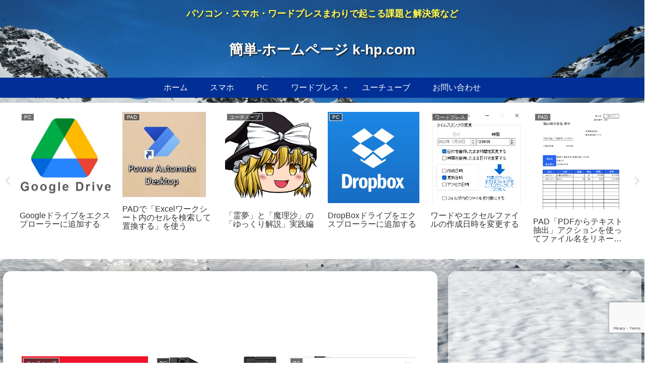

--- FILE ---
content_type: text/html; charset=UTF-8
request_url: https://k-hp.com/page/2/
body_size: 52833
content:
<!doctype html>
<html lang="ja">

<head>
<meta charset="utf-8">
<meta name="viewport" content="width=device-width, initial-scale=1.0, viewport-fit=cover">
<meta name="referrer" content="no-referrer-when-downgrade">
<meta name="format-detection" content="telephone=no">


  


  
  

  <!-- preconnect dns-prefetch -->
<link rel="preconnect dns-prefetch" href="//www.googletagmanager.com">
<link rel="preconnect dns-prefetch" href="//www.google-analytics.com">
<link rel="preconnect dns-prefetch" href="//ajax.googleapis.com">
<link rel="preconnect dns-prefetch" href="//cdnjs.cloudflare.com">
<link rel="preconnect dns-prefetch" href="//pagead2.googlesyndication.com">
<link rel="preconnect dns-prefetch" href="//googleads.g.doubleclick.net">
<link rel="preconnect dns-prefetch" href="//tpc.googlesyndication.com">
<link rel="preconnect dns-prefetch" href="//ad.doubleclick.net">
<link rel="preconnect dns-prefetch" href="//www.gstatic.com">
<link rel="preconnect dns-prefetch" href="//cse.google.com">
<link rel="preconnect dns-prefetch" href="//fonts.gstatic.com">
<link rel="preconnect dns-prefetch" href="//fonts.googleapis.com">
<link rel="preconnect dns-prefetch" href="//cms.quantserve.com">
<link rel="preconnect dns-prefetch" href="//secure.gravatar.com">
<link rel="preconnect dns-prefetch" href="//cdn.syndication.twimg.com">
<link rel="preconnect dns-prefetch" href="//cdn.jsdelivr.net">
<link rel="preconnect dns-prefetch" href="//images-fe.ssl-images-amazon.com">
<link rel="preconnect dns-prefetch" href="//completion.amazon.com">
<link rel="preconnect dns-prefetch" href="//m.media-amazon.com">
<link rel="preconnect dns-prefetch" href="//i.moshimo.com">
<link rel="preconnect dns-prefetch" href="//aml.valuecommerce.com">
<link rel="preconnect dns-prefetch" href="//dalc.valuecommerce.com">
<link rel="preconnect dns-prefetch" href="//dalb.valuecommerce.com">

<!-- Preload -->
<link rel="preload" as="font" type="font/woff" href="https://k-hp.com/wp-content/themes/cocoon-master/webfonts/icomoon/fonts/icomoon.woff?v=2.7.0.2" crossorigin>
<link rel="preload" as="font" type="font/woff2" href="https://k-hp.com/wp-content/themes/cocoon-master/webfonts/fontawesome5/webfonts/fa-brands-400.woff2" crossorigin>
<link rel="preload" as="font" type="font/woff2" href="https://k-hp.com/wp-content/themes/cocoon-master/webfonts/fontawesome5/webfonts/fa-regular-400.woff2" crossorigin>
<link rel="preload" as="font" type="font/woff2" href="https://k-hp.com/wp-content/themes/cocoon-master/webfonts/fontawesome5/webfonts/fa-solid-900.woff2" crossorigin>
<title>簡単-ホームページ k-hp.com | ページ 2 | パソコン・スマホ・ワードプレスまわりで起こる課題と解決策など</title>
<meta name='robots' content='max-image-preview:large' />

<!-- OGP -->
<meta property="og:type" content="website">
<meta property="og:description" content="パソコン・スマホ・ワードプレスまわりで起こる課題と解決策など">
<meta property="og:title" content="簡単-ホームページ k-hp.com">
<meta property="og:url" content="https://k-hp.com">
<meta property="og:image" content="https://k-hp.com/wp-content/themes/cocoon-master/screenshot.jpg">
<meta property="og:site_name" content="簡単-ホームページ k-hp.com">
<meta property="og:locale" content="ja_JP">
<meta property="article:published_time" content="2024-04-15T00:49:29+09:00" />
<meta property="article:modified_time" content="2024-04-22T01:48:01+09:00" />
<meta property="article:section" content="ユーチューブ">
<!-- /OGP -->

<!-- Twitter Card -->
<meta name="twitter:card" content="summary_large_image">
<meta property="twitter:description" content="パソコン・スマホ・ワードプレスまわりで起こる課題と解決策など">
<meta property="twitter:title" content="簡単-ホームページ k-hp.com">
<meta property="twitter:url" content="https://k-hp.com">
<meta name="twitter:image" content="https://k-hp.com/wp-content/themes/cocoon-master/screenshot.jpg">
<meta name="twitter:domain" content="k-hp.com">
<!-- /Twitter Card -->
<link rel='dns-prefetch' href='//cdnjs.cloudflare.com' />
<link rel='dns-prefetch' href='//stats.wp.com' />
<link rel='dns-prefetch' href='//www.googletagmanager.com' />
<link rel='dns-prefetch' href='//pagead2.googlesyndication.com' />
<link rel="alternate" type="application/rss+xml" title="簡単-ホームページ k-hp.com &raquo; フィード" href="https://k-hp.com/feed/" />
<link rel="alternate" type="application/rss+xml" title="簡単-ホームページ k-hp.com &raquo; コメントフィード" href="https://k-hp.com/comments/feed/" />
<link rel='stylesheet' id='wp-block-library-css' href='https://k-hp.com/wp-includes/css/dist/block-library/style.min.css?ver=6.9&#038;fver=20251218093001' media='all' />
<link rel='stylesheet' id='quads-style-css-css' href='https://k-hp.com/wp-content/plugins/quick-adsense-reloaded/includes/gutenberg/dist/blocks.style.build.css?ver=2.0.95&#038;fver=20251108083754' media='all' />
<link rel='stylesheet' id='mediaelement-css' href='https://k-hp.com/wp-includes/js/mediaelement/mediaelementplayer-legacy.min.css?ver=4.2.17&#038;fver=20220107035554' media='all' />
<link rel='stylesheet' id='wp-mediaelement-css' href='https://k-hp.com/wp-includes/js/mediaelement/wp-mediaelement.min.css?ver=6.9&#038;fver=20200401021037' media='all' />
<style id='jetpack-sharing-buttons-style-inline-css'>
.jetpack-sharing-buttons__services-list{display:flex;flex-direction:row;flex-wrap:wrap;gap:0;list-style-type:none;margin:5px;padding:0}.jetpack-sharing-buttons__services-list.has-small-icon-size{font-size:12px}.jetpack-sharing-buttons__services-list.has-normal-icon-size{font-size:16px}.jetpack-sharing-buttons__services-list.has-large-icon-size{font-size:24px}.jetpack-sharing-buttons__services-list.has-huge-icon-size{font-size:36px}@media print{.jetpack-sharing-buttons__services-list{display:none!important}}.editor-styles-wrapper .wp-block-jetpack-sharing-buttons{gap:0;padding-inline-start:0}ul.jetpack-sharing-buttons__services-list.has-background{padding:1.25em 2.375em}
/*# sourceURL=https://k-hp.com/wp-content/plugins/jetpack/_inc/blocks/sharing-buttons/view.css */
</style>
<style id='global-styles-inline-css'>
:root{--wp--preset--aspect-ratio--square: 1;--wp--preset--aspect-ratio--4-3: 4/3;--wp--preset--aspect-ratio--3-4: 3/4;--wp--preset--aspect-ratio--3-2: 3/2;--wp--preset--aspect-ratio--2-3: 2/3;--wp--preset--aspect-ratio--16-9: 16/9;--wp--preset--aspect-ratio--9-16: 9/16;--wp--preset--color--black: #000000;--wp--preset--color--cyan-bluish-gray: #abb8c3;--wp--preset--color--white: #ffffff;--wp--preset--color--pale-pink: #f78da7;--wp--preset--color--vivid-red: #cf2e2e;--wp--preset--color--luminous-vivid-orange: #ff6900;--wp--preset--color--luminous-vivid-amber: #fcb900;--wp--preset--color--light-green-cyan: #7bdcb5;--wp--preset--color--vivid-green-cyan: #00d084;--wp--preset--color--pale-cyan-blue: #8ed1fc;--wp--preset--color--vivid-cyan-blue: #0693e3;--wp--preset--color--vivid-purple: #9b51e0;--wp--preset--color--key-color: #19448e;--wp--preset--color--red: #e60033;--wp--preset--color--pink: #e95295;--wp--preset--color--purple: #884898;--wp--preset--color--deep: #55295b;--wp--preset--color--indigo: #1e50a2;--wp--preset--color--blue: #0095d9;--wp--preset--color--light-blue: #2ca9e1;--wp--preset--color--cyan: #00a3af;--wp--preset--color--teal: #007b43;--wp--preset--color--green: #3eb370;--wp--preset--color--light-green: #8bc34a;--wp--preset--color--lime: #c3d825;--wp--preset--color--yellow: #ffd900;--wp--preset--color--amber: #ffc107;--wp--preset--color--orange: #f39800;--wp--preset--color--deep-orange: #ea5506;--wp--preset--color--brown: #954e2a;--wp--preset--color--light-grey: #dddddd;--wp--preset--color--grey: #949495;--wp--preset--color--dark-grey: #666666;--wp--preset--color--cocoon-black: #333333;--wp--preset--color--cocoon-white: #ffffff;--wp--preset--color--watery-blue: #f3fafe;--wp--preset--color--watery-yellow: #fff7cc;--wp--preset--color--watery-red: #fdf2f2;--wp--preset--color--watery-green: #ebf8f4;--wp--preset--color--ex-a: #ffffff;--wp--preset--color--ex-b: #ffffff;--wp--preset--color--ex-c: #ffffff;--wp--preset--color--ex-d: #ffffff;--wp--preset--color--ex-e: #ffffff;--wp--preset--color--ex-f: #ffffff;--wp--preset--gradient--vivid-cyan-blue-to-vivid-purple: linear-gradient(135deg,rgb(6,147,227) 0%,rgb(155,81,224) 100%);--wp--preset--gradient--light-green-cyan-to-vivid-green-cyan: linear-gradient(135deg,rgb(122,220,180) 0%,rgb(0,208,130) 100%);--wp--preset--gradient--luminous-vivid-amber-to-luminous-vivid-orange: linear-gradient(135deg,rgb(252,185,0) 0%,rgb(255,105,0) 100%);--wp--preset--gradient--luminous-vivid-orange-to-vivid-red: linear-gradient(135deg,rgb(255,105,0) 0%,rgb(207,46,46) 100%);--wp--preset--gradient--very-light-gray-to-cyan-bluish-gray: linear-gradient(135deg,rgb(238,238,238) 0%,rgb(169,184,195) 100%);--wp--preset--gradient--cool-to-warm-spectrum: linear-gradient(135deg,rgb(74,234,220) 0%,rgb(151,120,209) 20%,rgb(207,42,186) 40%,rgb(238,44,130) 60%,rgb(251,105,98) 80%,rgb(254,248,76) 100%);--wp--preset--gradient--blush-light-purple: linear-gradient(135deg,rgb(255,206,236) 0%,rgb(152,150,240) 100%);--wp--preset--gradient--blush-bordeaux: linear-gradient(135deg,rgb(254,205,165) 0%,rgb(254,45,45) 50%,rgb(107,0,62) 100%);--wp--preset--gradient--luminous-dusk: linear-gradient(135deg,rgb(255,203,112) 0%,rgb(199,81,192) 50%,rgb(65,88,208) 100%);--wp--preset--gradient--pale-ocean: linear-gradient(135deg,rgb(255,245,203) 0%,rgb(182,227,212) 50%,rgb(51,167,181) 100%);--wp--preset--gradient--electric-grass: linear-gradient(135deg,rgb(202,248,128) 0%,rgb(113,206,126) 100%);--wp--preset--gradient--midnight: linear-gradient(135deg,rgb(2,3,129) 0%,rgb(40,116,252) 100%);--wp--preset--font-size--small: 13px;--wp--preset--font-size--medium: 20px;--wp--preset--font-size--large: 36px;--wp--preset--font-size--x-large: 42px;--wp--preset--spacing--20: 0.44rem;--wp--preset--spacing--30: 0.67rem;--wp--preset--spacing--40: 1rem;--wp--preset--spacing--50: 1.5rem;--wp--preset--spacing--60: 2.25rem;--wp--preset--spacing--70: 3.38rem;--wp--preset--spacing--80: 5.06rem;--wp--preset--shadow--natural: 6px 6px 9px rgba(0, 0, 0, 0.2);--wp--preset--shadow--deep: 12px 12px 50px rgba(0, 0, 0, 0.4);--wp--preset--shadow--sharp: 6px 6px 0px rgba(0, 0, 0, 0.2);--wp--preset--shadow--outlined: 6px 6px 0px -3px rgb(255, 255, 255), 6px 6px rgb(0, 0, 0);--wp--preset--shadow--crisp: 6px 6px 0px rgb(0, 0, 0);}:root { --wp--style--global--content-size: 840px;--wp--style--global--wide-size: 1200px; }:where(body) { margin: 0; }.wp-site-blocks > .alignleft { float: left; margin-right: 2em; }.wp-site-blocks > .alignright { float: right; margin-left: 2em; }.wp-site-blocks > .aligncenter { justify-content: center; margin-left: auto; margin-right: auto; }:where(.wp-site-blocks) > * { margin-block-start: 24px; margin-block-end: 0; }:where(.wp-site-blocks) > :first-child { margin-block-start: 0; }:where(.wp-site-blocks) > :last-child { margin-block-end: 0; }:root { --wp--style--block-gap: 24px; }:root :where(.is-layout-flow) > :first-child{margin-block-start: 0;}:root :where(.is-layout-flow) > :last-child{margin-block-end: 0;}:root :where(.is-layout-flow) > *{margin-block-start: 24px;margin-block-end: 0;}:root :where(.is-layout-constrained) > :first-child{margin-block-start: 0;}:root :where(.is-layout-constrained) > :last-child{margin-block-end: 0;}:root :where(.is-layout-constrained) > *{margin-block-start: 24px;margin-block-end: 0;}:root :where(.is-layout-flex){gap: 24px;}:root :where(.is-layout-grid){gap: 24px;}.is-layout-flow > .alignleft{float: left;margin-inline-start: 0;margin-inline-end: 2em;}.is-layout-flow > .alignright{float: right;margin-inline-start: 2em;margin-inline-end: 0;}.is-layout-flow > .aligncenter{margin-left: auto !important;margin-right: auto !important;}.is-layout-constrained > .alignleft{float: left;margin-inline-start: 0;margin-inline-end: 2em;}.is-layout-constrained > .alignright{float: right;margin-inline-start: 2em;margin-inline-end: 0;}.is-layout-constrained > .aligncenter{margin-left: auto !important;margin-right: auto !important;}.is-layout-constrained > :where(:not(.alignleft):not(.alignright):not(.alignfull)){max-width: var(--wp--style--global--content-size);margin-left: auto !important;margin-right: auto !important;}.is-layout-constrained > .alignwide{max-width: var(--wp--style--global--wide-size);}body .is-layout-flex{display: flex;}.is-layout-flex{flex-wrap: wrap;align-items: center;}.is-layout-flex > :is(*, div){margin: 0;}body .is-layout-grid{display: grid;}.is-layout-grid > :is(*, div){margin: 0;}body{padding-top: 0px;padding-right: 0px;padding-bottom: 0px;padding-left: 0px;}a:where(:not(.wp-element-button)){text-decoration: underline;}:root :where(.wp-element-button, .wp-block-button__link){background-color: #32373c;border-width: 0;color: #fff;font-family: inherit;font-size: inherit;font-style: inherit;font-weight: inherit;letter-spacing: inherit;line-height: inherit;padding-top: calc(0.667em + 2px);padding-right: calc(1.333em + 2px);padding-bottom: calc(0.667em + 2px);padding-left: calc(1.333em + 2px);text-decoration: none;text-transform: inherit;}.has-black-color{color: var(--wp--preset--color--black) !important;}.has-cyan-bluish-gray-color{color: var(--wp--preset--color--cyan-bluish-gray) !important;}.has-white-color{color: var(--wp--preset--color--white) !important;}.has-pale-pink-color{color: var(--wp--preset--color--pale-pink) !important;}.has-vivid-red-color{color: var(--wp--preset--color--vivid-red) !important;}.has-luminous-vivid-orange-color{color: var(--wp--preset--color--luminous-vivid-orange) !important;}.has-luminous-vivid-amber-color{color: var(--wp--preset--color--luminous-vivid-amber) !important;}.has-light-green-cyan-color{color: var(--wp--preset--color--light-green-cyan) !important;}.has-vivid-green-cyan-color{color: var(--wp--preset--color--vivid-green-cyan) !important;}.has-pale-cyan-blue-color{color: var(--wp--preset--color--pale-cyan-blue) !important;}.has-vivid-cyan-blue-color{color: var(--wp--preset--color--vivid-cyan-blue) !important;}.has-vivid-purple-color{color: var(--wp--preset--color--vivid-purple) !important;}.has-key-color-color{color: var(--wp--preset--color--key-color) !important;}.has-red-color{color: var(--wp--preset--color--red) !important;}.has-pink-color{color: var(--wp--preset--color--pink) !important;}.has-purple-color{color: var(--wp--preset--color--purple) !important;}.has-deep-color{color: var(--wp--preset--color--deep) !important;}.has-indigo-color{color: var(--wp--preset--color--indigo) !important;}.has-blue-color{color: var(--wp--preset--color--blue) !important;}.has-light-blue-color{color: var(--wp--preset--color--light-blue) !important;}.has-cyan-color{color: var(--wp--preset--color--cyan) !important;}.has-teal-color{color: var(--wp--preset--color--teal) !important;}.has-green-color{color: var(--wp--preset--color--green) !important;}.has-light-green-color{color: var(--wp--preset--color--light-green) !important;}.has-lime-color{color: var(--wp--preset--color--lime) !important;}.has-yellow-color{color: var(--wp--preset--color--yellow) !important;}.has-amber-color{color: var(--wp--preset--color--amber) !important;}.has-orange-color{color: var(--wp--preset--color--orange) !important;}.has-deep-orange-color{color: var(--wp--preset--color--deep-orange) !important;}.has-brown-color{color: var(--wp--preset--color--brown) !important;}.has-light-grey-color{color: var(--wp--preset--color--light-grey) !important;}.has-grey-color{color: var(--wp--preset--color--grey) !important;}.has-dark-grey-color{color: var(--wp--preset--color--dark-grey) !important;}.has-cocoon-black-color{color: var(--wp--preset--color--cocoon-black) !important;}.has-cocoon-white-color{color: var(--wp--preset--color--cocoon-white) !important;}.has-watery-blue-color{color: var(--wp--preset--color--watery-blue) !important;}.has-watery-yellow-color{color: var(--wp--preset--color--watery-yellow) !important;}.has-watery-red-color{color: var(--wp--preset--color--watery-red) !important;}.has-watery-green-color{color: var(--wp--preset--color--watery-green) !important;}.has-ex-a-color{color: var(--wp--preset--color--ex-a) !important;}.has-ex-b-color{color: var(--wp--preset--color--ex-b) !important;}.has-ex-c-color{color: var(--wp--preset--color--ex-c) !important;}.has-ex-d-color{color: var(--wp--preset--color--ex-d) !important;}.has-ex-e-color{color: var(--wp--preset--color--ex-e) !important;}.has-ex-f-color{color: var(--wp--preset--color--ex-f) !important;}.has-black-background-color{background-color: var(--wp--preset--color--black) !important;}.has-cyan-bluish-gray-background-color{background-color: var(--wp--preset--color--cyan-bluish-gray) !important;}.has-white-background-color{background-color: var(--wp--preset--color--white) !important;}.has-pale-pink-background-color{background-color: var(--wp--preset--color--pale-pink) !important;}.has-vivid-red-background-color{background-color: var(--wp--preset--color--vivid-red) !important;}.has-luminous-vivid-orange-background-color{background-color: var(--wp--preset--color--luminous-vivid-orange) !important;}.has-luminous-vivid-amber-background-color{background-color: var(--wp--preset--color--luminous-vivid-amber) !important;}.has-light-green-cyan-background-color{background-color: var(--wp--preset--color--light-green-cyan) !important;}.has-vivid-green-cyan-background-color{background-color: var(--wp--preset--color--vivid-green-cyan) !important;}.has-pale-cyan-blue-background-color{background-color: var(--wp--preset--color--pale-cyan-blue) !important;}.has-vivid-cyan-blue-background-color{background-color: var(--wp--preset--color--vivid-cyan-blue) !important;}.has-vivid-purple-background-color{background-color: var(--wp--preset--color--vivid-purple) !important;}.has-key-color-background-color{background-color: var(--wp--preset--color--key-color) !important;}.has-red-background-color{background-color: var(--wp--preset--color--red) !important;}.has-pink-background-color{background-color: var(--wp--preset--color--pink) !important;}.has-purple-background-color{background-color: var(--wp--preset--color--purple) !important;}.has-deep-background-color{background-color: var(--wp--preset--color--deep) !important;}.has-indigo-background-color{background-color: var(--wp--preset--color--indigo) !important;}.has-blue-background-color{background-color: var(--wp--preset--color--blue) !important;}.has-light-blue-background-color{background-color: var(--wp--preset--color--light-blue) !important;}.has-cyan-background-color{background-color: var(--wp--preset--color--cyan) !important;}.has-teal-background-color{background-color: var(--wp--preset--color--teal) !important;}.has-green-background-color{background-color: var(--wp--preset--color--green) !important;}.has-light-green-background-color{background-color: var(--wp--preset--color--light-green) !important;}.has-lime-background-color{background-color: var(--wp--preset--color--lime) !important;}.has-yellow-background-color{background-color: var(--wp--preset--color--yellow) !important;}.has-amber-background-color{background-color: var(--wp--preset--color--amber) !important;}.has-orange-background-color{background-color: var(--wp--preset--color--orange) !important;}.has-deep-orange-background-color{background-color: var(--wp--preset--color--deep-orange) !important;}.has-brown-background-color{background-color: var(--wp--preset--color--brown) !important;}.has-light-grey-background-color{background-color: var(--wp--preset--color--light-grey) !important;}.has-grey-background-color{background-color: var(--wp--preset--color--grey) !important;}.has-dark-grey-background-color{background-color: var(--wp--preset--color--dark-grey) !important;}.has-cocoon-black-background-color{background-color: var(--wp--preset--color--cocoon-black) !important;}.has-cocoon-white-background-color{background-color: var(--wp--preset--color--cocoon-white) !important;}.has-watery-blue-background-color{background-color: var(--wp--preset--color--watery-blue) !important;}.has-watery-yellow-background-color{background-color: var(--wp--preset--color--watery-yellow) !important;}.has-watery-red-background-color{background-color: var(--wp--preset--color--watery-red) !important;}.has-watery-green-background-color{background-color: var(--wp--preset--color--watery-green) !important;}.has-ex-a-background-color{background-color: var(--wp--preset--color--ex-a) !important;}.has-ex-b-background-color{background-color: var(--wp--preset--color--ex-b) !important;}.has-ex-c-background-color{background-color: var(--wp--preset--color--ex-c) !important;}.has-ex-d-background-color{background-color: var(--wp--preset--color--ex-d) !important;}.has-ex-e-background-color{background-color: var(--wp--preset--color--ex-e) !important;}.has-ex-f-background-color{background-color: var(--wp--preset--color--ex-f) !important;}.has-black-border-color{border-color: var(--wp--preset--color--black) !important;}.has-cyan-bluish-gray-border-color{border-color: var(--wp--preset--color--cyan-bluish-gray) !important;}.has-white-border-color{border-color: var(--wp--preset--color--white) !important;}.has-pale-pink-border-color{border-color: var(--wp--preset--color--pale-pink) !important;}.has-vivid-red-border-color{border-color: var(--wp--preset--color--vivid-red) !important;}.has-luminous-vivid-orange-border-color{border-color: var(--wp--preset--color--luminous-vivid-orange) !important;}.has-luminous-vivid-amber-border-color{border-color: var(--wp--preset--color--luminous-vivid-amber) !important;}.has-light-green-cyan-border-color{border-color: var(--wp--preset--color--light-green-cyan) !important;}.has-vivid-green-cyan-border-color{border-color: var(--wp--preset--color--vivid-green-cyan) !important;}.has-pale-cyan-blue-border-color{border-color: var(--wp--preset--color--pale-cyan-blue) !important;}.has-vivid-cyan-blue-border-color{border-color: var(--wp--preset--color--vivid-cyan-blue) !important;}.has-vivid-purple-border-color{border-color: var(--wp--preset--color--vivid-purple) !important;}.has-key-color-border-color{border-color: var(--wp--preset--color--key-color) !important;}.has-red-border-color{border-color: var(--wp--preset--color--red) !important;}.has-pink-border-color{border-color: var(--wp--preset--color--pink) !important;}.has-purple-border-color{border-color: var(--wp--preset--color--purple) !important;}.has-deep-border-color{border-color: var(--wp--preset--color--deep) !important;}.has-indigo-border-color{border-color: var(--wp--preset--color--indigo) !important;}.has-blue-border-color{border-color: var(--wp--preset--color--blue) !important;}.has-light-blue-border-color{border-color: var(--wp--preset--color--light-blue) !important;}.has-cyan-border-color{border-color: var(--wp--preset--color--cyan) !important;}.has-teal-border-color{border-color: var(--wp--preset--color--teal) !important;}.has-green-border-color{border-color: var(--wp--preset--color--green) !important;}.has-light-green-border-color{border-color: var(--wp--preset--color--light-green) !important;}.has-lime-border-color{border-color: var(--wp--preset--color--lime) !important;}.has-yellow-border-color{border-color: var(--wp--preset--color--yellow) !important;}.has-amber-border-color{border-color: var(--wp--preset--color--amber) !important;}.has-orange-border-color{border-color: var(--wp--preset--color--orange) !important;}.has-deep-orange-border-color{border-color: var(--wp--preset--color--deep-orange) !important;}.has-brown-border-color{border-color: var(--wp--preset--color--brown) !important;}.has-light-grey-border-color{border-color: var(--wp--preset--color--light-grey) !important;}.has-grey-border-color{border-color: var(--wp--preset--color--grey) !important;}.has-dark-grey-border-color{border-color: var(--wp--preset--color--dark-grey) !important;}.has-cocoon-black-border-color{border-color: var(--wp--preset--color--cocoon-black) !important;}.has-cocoon-white-border-color{border-color: var(--wp--preset--color--cocoon-white) !important;}.has-watery-blue-border-color{border-color: var(--wp--preset--color--watery-blue) !important;}.has-watery-yellow-border-color{border-color: var(--wp--preset--color--watery-yellow) !important;}.has-watery-red-border-color{border-color: var(--wp--preset--color--watery-red) !important;}.has-watery-green-border-color{border-color: var(--wp--preset--color--watery-green) !important;}.has-ex-a-border-color{border-color: var(--wp--preset--color--ex-a) !important;}.has-ex-b-border-color{border-color: var(--wp--preset--color--ex-b) !important;}.has-ex-c-border-color{border-color: var(--wp--preset--color--ex-c) !important;}.has-ex-d-border-color{border-color: var(--wp--preset--color--ex-d) !important;}.has-ex-e-border-color{border-color: var(--wp--preset--color--ex-e) !important;}.has-ex-f-border-color{border-color: var(--wp--preset--color--ex-f) !important;}.has-vivid-cyan-blue-to-vivid-purple-gradient-background{background: var(--wp--preset--gradient--vivid-cyan-blue-to-vivid-purple) !important;}.has-light-green-cyan-to-vivid-green-cyan-gradient-background{background: var(--wp--preset--gradient--light-green-cyan-to-vivid-green-cyan) !important;}.has-luminous-vivid-amber-to-luminous-vivid-orange-gradient-background{background: var(--wp--preset--gradient--luminous-vivid-amber-to-luminous-vivid-orange) !important;}.has-luminous-vivid-orange-to-vivid-red-gradient-background{background: var(--wp--preset--gradient--luminous-vivid-orange-to-vivid-red) !important;}.has-very-light-gray-to-cyan-bluish-gray-gradient-background{background: var(--wp--preset--gradient--very-light-gray-to-cyan-bluish-gray) !important;}.has-cool-to-warm-spectrum-gradient-background{background: var(--wp--preset--gradient--cool-to-warm-spectrum) !important;}.has-blush-light-purple-gradient-background{background: var(--wp--preset--gradient--blush-light-purple) !important;}.has-blush-bordeaux-gradient-background{background: var(--wp--preset--gradient--blush-bordeaux) !important;}.has-luminous-dusk-gradient-background{background: var(--wp--preset--gradient--luminous-dusk) !important;}.has-pale-ocean-gradient-background{background: var(--wp--preset--gradient--pale-ocean) !important;}.has-electric-grass-gradient-background{background: var(--wp--preset--gradient--electric-grass) !important;}.has-midnight-gradient-background{background: var(--wp--preset--gradient--midnight) !important;}.has-small-font-size{font-size: var(--wp--preset--font-size--small) !important;}.has-medium-font-size{font-size: var(--wp--preset--font-size--medium) !important;}.has-large-font-size{font-size: var(--wp--preset--font-size--large) !important;}.has-x-large-font-size{font-size: var(--wp--preset--font-size--x-large) !important;}
:root :where(.wp-block-pullquote){font-size: 1.5em;line-height: 1.6;}
/*# sourceURL=global-styles-inline-css */
</style>
<link rel='stylesheet' id='contact-form-7-css' href='https://k-hp.com/wp-content/plugins/contact-form-7/includes/css/styles.css?ver=6.1.4&#038;fver=20251218093034' media='all' />
<link rel='stylesheet' id='wp-ulike-css' href='https://k-hp.com/wp-content/plugins/wp-ulike/assets/css/wp-ulike.min.css?ver=4.8.2&#038;fver=20251218093049' media='all' />
<link rel='stylesheet' id='cocoon-style-css' href='https://k-hp.com/wp-content/themes/cocoon-master/style.css?ver=6.9&#038;fver=20251218093122' media='all' />
<link rel='stylesheet' id='cocoon-keyframes-css' href='https://k-hp.com/wp-content/themes/cocoon-master/keyframes.css?ver=6.9&#038;fver=20251218093121' media='all' />
<link rel='stylesheet' id='font-awesome-style-css' href='https://k-hp.com/wp-content/themes/cocoon-master/webfonts/fontawesome5/css/all.min.css?ver=6.9&#038;fver=20251218093122' media='all' />
<link rel='stylesheet' id='font-awesome5-update-style-css' href='https://k-hp.com/wp-content/themes/cocoon-master/css/fontawesome5.css?ver=6.9&#038;fver=20251218093121' media='all' />
<link rel='stylesheet' id='icomoon-style-css' href='https://k-hp.com/wp-content/themes/cocoon-master/webfonts/icomoon/style.css?v=2.7.0.2&#038;ver=6.9&#038;fver=20251218093122' media='all' />
<style id='icomoon-style-inline-css'>

  @font-face {
    font-family: 'icomoon';
    src: url(https://k-hp.com/wp-content/themes/cocoon-master/webfonts/icomoon/fonts/icomoon.woff?v=2.7.0.2) format('woff');
    font-weight: normal;
    font-style: normal;
    font-display: swap;
  }
/*# sourceURL=icomoon-style-inline-css */
</style>
<link rel='stylesheet' id='slick-theme-style-css' href='https://k-hp.com/wp-content/themes/cocoon-master/plugins/slick/slick-theme.css?ver=6.9&#038;fver=20251218093122' media='all' />
<link rel='stylesheet' id='cocoon-skin-style-css' href='https://k-hp.com/wp-content/themes/cocoon-child-master/skins/yama033/style.css?ver=6.9&#038;fver=20240223030158' media='all' />
<style id='cocoon-skin-style-inline-css'>
#header-container .navi,#navi .navi-in>.menu-header .sub-menu{background-color:#002f96}#navi .navi-in a,#navi .navi-in a:hover{color:#fff}#navi .navi-in a:hover{background-color:rgba(255,255,255,.2)}.main{width:960px}.sidebar{width:440px}.wrap{width:1420px}@media screen and (max-width:1419px){.wrap{width:auto}.main,.sidebar,.sidebar-left .main,.sidebar-left .sidebar{margin:0 .5%}.main{width:67.4%}.sidebar{padding:1.5%;width:30%}.entry-card-thumb{width:38%}.entry-card-content{margin-left:40%}}.logo-header img{height:60px;width:auto}.fixed-header .logo-header img{height:auto}.toc-checkbox{display:none}.toc-content{visibility:hidden;height:0;opacity:.2;transition:all 0.5s ease-out}.toc-checkbox:checked~.toc-content{visibility:visible;padding-top:.6em;height:100%;opacity:1}.toc-title::after{content:'[開く]';margin-left:.5em;cursor:pointer;font-size:.8em}.toc-title:hover::after{text-decoration:underline}.toc-checkbox:checked+.toc-title::after{content:'[閉じる]'}#respond{inset:0;position:absolute;visibility:hidden}#navi .navi-in>ul>li{width:auto}#navi .navi-in>ul>li>a{padding:0 1.4em}.entry-content>*,.demo .entry-content p{line-height:1.8}.entry-content>*,.mce-content-body>*,.article p,.demo .entry-content p,.article dl,.article ul,.article ol,.article blockquote,.article pre,.article table,.article .toc,.body .article,.body .column-wrap,.body .new-entry-cards,.body .popular-entry-cards,.body .navi-entry-cards,.body .box-menus,.body .ranking-item,.body .rss-entry-cards,.body .widget,.body .author-box,.body .blogcard-wrap,.body .login-user-only,.body .information-box,.body .question-box,.body .alert-box,.body .information,.body .question,.body .alert,.body .memo-box,.body .comment-box,.body .common-icon-box,.body .blank-box,.body .button-block,.body .micro-bottom,.body .caption-box,.body .tab-caption-box,.body .label-box,.body .toggle-wrap,.body .wp-block-image,.body .booklink-box,.body .kaerebalink-box,.body .tomarebalink-box,.body .product-item-box,.body .speech-wrap,.body .wp-block-categories,.body .wp-block-archives,.body .wp-block-archives-dropdown,.body .wp-block-calendar,.body .ad-area,.body .wp-block-gallery,.body .wp-block-audio,.body .wp-block-cover,.body .wp-block-file,.body .wp-block-media-text,.body .wp-block-video,.body .wp-block-buttons,.body .wp-block-columns,.body .wp-block-separator,.body .components-placeholder,.body .wp-block-search,.body .wp-block-social-links,.body .timeline-box,.body .blogcard-type,.body .btn-wrap,.body .btn-wrap a,.body .block-box,.body .wp-block-embed,.body .wp-block-group,.body .wp-block-table,.body .scrollable-table,.body .wp-block-separator,.body .wp-block,.body .video-container,.comment-area,.related-entries,.pager-post-navi,.comment-respond{margin-bottom:1.8em}#wpcontent #wpbody .is-root-container>*{margin-bottom:1.8em}.article h2,.article h3,.article h4,.article h5,.article h6{margin-bottom:1.62em}@media screen and (max-width:480px){.body,.menu-content{font-size:16px}}@media screen and (max-width:781px){.wp-block-column{margin-bottom:1.8em}}@media screen and (max-width:834px){.container .column-wrap{gap:1.8em}}.article .micro-top{margin-bottom:.36em}.article .micro-bottom{margin-top:-1.62em}.article .micro-balloon{margin-bottom:.9em}.article .micro-bottom.micro-balloon{margin-top:-1.26em}.blank-box.bb-key-color{border-color:#19448e}.iic-key-color li::before{color:#19448e}.blank-box.bb-tab.bb-key-color::before{background-color:#19448e}.tb-key-color .toggle-button{border:1px solid #19448e;background:#19448e;color:#fff}.tb-key-color .toggle-button::before{color:#ccc}.tb-key-color .toggle-checkbox:checked~.toggle-content{border-color:#19448e}.cb-key-color.caption-box{border-color:#19448e}.cb-key-color .caption-box-label{background-color:#19448e;color:#fff}.tcb-key-color .tab-caption-box-label{background-color:#19448e;color:#fff}.tcb-key-color .tab-caption-box-content{border-color:#19448e}.lb-key-color .label-box-content{border-color:#19448e}.mc-key-color{background-color:#19448e;color:#fff;border:none}.mc-key-color.micro-bottom::after{border-bottom-color:#19448e;border-top-color:transparent}.mc-key-color::before{border-top-color:transparent;border-bottom-color:transparent}.mc-key-color::after{border-top-color:#19448e}.btn-key-color,.btn-wrap.btn-wrap-key-color>a{background-color:#19448e}.has-text-color.has-key-color-color{color:#19448e}.has-background.has-key-color-background-color{background-color:#19448e}.body.article,body#tinymce.wp-editor{background-color:#fff}.body.article,.editor-post-title__block .editor-post-title__input,body#tinymce.wp-editor{color:#333}html .body .has-key-color-background-color{background-color:#19448e}html .body .has-key-color-color{color:#19448e}html .body .has-key-color-border-color{border-color:#19448e}html .body .btn-wrap.has-key-color-background-color>a{background-color:#19448e}html .body .btn-wrap.has-key-color-color>a{color:#19448e}html .body .btn-wrap.has-key-color-border-color>a{border-color:#19448e}html .body .bb-tab.has-key-color-border-color .bb-label{background-color:#19448e}html .body .toggle-wrap.has-key-color-border-color:not(.not-nested-style) .toggle-button{background-color:#19448e}html .body .toggle-wrap.has-key-color-border-color:not(.not-nested-style) .toggle-button,html .body .toggle-wrap.has-key-color-border-color:not(.not-nested-style) .toggle-content{border-color:#19448e}html .body .toggle-wrap.has-key-color-background-color:not(.not-nested-style) .toggle-content{background-color:#19448e}html .body .toggle-wrap.has-key-color-color:not(.not-nested-style) .toggle-content{color:#19448e}html .body .iconlist-box.has-key-color-icon-color li::before{color:#19448e}.micro-text.has-key-color-color{color:#19448e}html .body .micro-balloon.has-key-color-color{color:#19448e}html .body .micro-balloon.has-key-color-background-color{background-color:#19448e;border-color:transparent}html .body .micro-balloon.has-key-color-background-color.micro-bottom::after{border-bottom-color:#19448e;border-top-color:transparent}html .body .micro-balloon.has-key-color-background-color::before{border-top-color:transparent;border-bottom-color:transparent}html .body .micro-balloon.has-key-color-background-color::after{border-top-color:#19448e}html .body .micro-balloon.has-border-color.has-key-color-border-color{border-color:#19448e}html .body .micro-balloon.micro-top.has-key-color-border-color::before{border-top-color:#19448e}html .body .micro-balloon.micro-bottom.has-key-color-border-color::before{border-bottom-color:#19448e}html .body .caption-box.has-key-color-border-color:not(.not-nested-style) .box-label{background-color:#19448e}html .body .tab-caption-box.has-key-color-border-color:not(.not-nested-style) .box-label{background-color:#19448e}html .body .tab-caption-box.has-key-color-border-color:not(.not-nested-style) .box-content{border-color:#19448e}html .body .tab-caption-box.has-key-color-background-color:not(.not-nested-style) .box-content{background-color:#19448e}html .body .tab-caption-box.has-key-color-color:not(.not-nested-style) .box-content{color:#19448e}html .body .label-box.has-key-color-border-color:not(.not-nested-style) .box-content{border-color:#19448e}html .body .label-box.has-key-color-background-color:not(.not-nested-style) .box-content{background-color:#19448e}html .body .label-box.has-key-color-color:not(.not-nested-style) .box-content{color:#19448e}html .body .speech-wrap:not(.not-nested-style) .speech-balloon.has-key-color-background-color{background-color:#19448e}html .body .speech-wrap:not(.not-nested-style) .speech-balloon.has-text-color.has-key-color-color{color:#19448e}html .body .speech-wrap:not(.not-nested-style) .speech-balloon.has-key-color-border-color{border-color:#19448e}html .body .speech-wrap.sbp-l:not(.not-nested-style) .speech-balloon.has-key-color-border-color::before{border-right-color:#19448e}html .body .speech-wrap.sbp-r:not(.not-nested-style) .speech-balloon.has-key-color-border-color::before{border-left-color:#19448e}html .body .speech-wrap.sbp-l:not(.not-nested-style) .speech-balloon.has-key-color-background-color::after{border-right-color:#19448e}html .body .speech-wrap.sbp-r:not(.not-nested-style) .speech-balloon.has-key-color-background-color::after{border-left-color:#19448e}html .body .speech-wrap.sbs-line.sbp-r:not(.not-nested-style) .speech-balloon.has-key-color-background-color{background-color:#19448e}html .body .speech-wrap.sbs-line.sbp-r:not(.not-nested-style) .speech-balloon.has-key-color-border-color{border-color:#19448e}html .body .speech-wrap.sbs-think:not(.not-nested-style) .speech-balloon.has-key-color-border-color::before,html .body .speech-wrap.sbs-think:not(.not-nested-style) .speech-balloon.has-key-color-border-color::after{border-color:#19448e}html .body .speech-wrap.sbs-think:not(.not-nested-style) .speech-balloon.has-key-color-background-color::before,html .body .speech-wrap.sbs-think:not(.not-nested-style) .speech-balloon.has-key-color-background-color::after{background-color:#19448e}html .body .speech-wrap.sbs-think:not(.not-nested-style) .speech-balloon.has-key-color-border-color::before{border-color:#19448e}html .body .timeline-box.has-key-color-point-color:not(.not-nested-style) .timeline-item::before{background-color:#19448e}.has-key-color-border-color.is-style-accordion:not(.not-nested-style) .faq-question{background-color:#19448e}html .body .has-key-color-question-color:not(.not-nested-style) .faq-question-label{color:#19448e}html .body .has-key-color-question-color.has-border-color:not(.not-nested-style) .faq-question-label{color:#19448e}html .body .has-key-color-answer-color:not(.not-nested-style) .faq-answer-label{color:#19448e}html .body .is-style-square.has-key-color-question-color:not(.not-nested-style) .faq-question-label{color:#fff;background-color:#19448e}html .body .is-style-square.has-key-color-answer-color:not(.not-nested-style) .faq-answer-label{color:#fff;background-color:#19448e}html .body .has-red-background-color{background-color:#e60033}html .body .has-red-color{color:#e60033}html .body .has-red-border-color{border-color:#e60033}html .body .btn-wrap.has-red-background-color>a{background-color:#e60033}html .body .btn-wrap.has-red-color>a{color:#e60033}html .body .btn-wrap.has-red-border-color>a{border-color:#e60033}html .body .bb-tab.has-red-border-color .bb-label{background-color:#e60033}html .body .toggle-wrap.has-red-border-color:not(.not-nested-style) .toggle-button{background-color:#e60033}html .body .toggle-wrap.has-red-border-color:not(.not-nested-style) .toggle-button,html .body .toggle-wrap.has-red-border-color:not(.not-nested-style) .toggle-content{border-color:#e60033}html .body .toggle-wrap.has-red-background-color:not(.not-nested-style) .toggle-content{background-color:#e60033}html .body .toggle-wrap.has-red-color:not(.not-nested-style) .toggle-content{color:#e60033}html .body .iconlist-box.has-red-icon-color li::before{color:#e60033}.micro-text.has-red-color{color:#e60033}html .body .micro-balloon.has-red-color{color:#e60033}html .body .micro-balloon.has-red-background-color{background-color:#e60033;border-color:transparent}html .body .micro-balloon.has-red-background-color.micro-bottom::after{border-bottom-color:#e60033;border-top-color:transparent}html .body .micro-balloon.has-red-background-color::before{border-top-color:transparent;border-bottom-color:transparent}html .body .micro-balloon.has-red-background-color::after{border-top-color:#e60033}html .body .micro-balloon.has-border-color.has-red-border-color{border-color:#e60033}html .body .micro-balloon.micro-top.has-red-border-color::before{border-top-color:#e60033}html .body .micro-balloon.micro-bottom.has-red-border-color::before{border-bottom-color:#e60033}html .body .caption-box.has-red-border-color:not(.not-nested-style) .box-label{background-color:#e60033}html .body .tab-caption-box.has-red-border-color:not(.not-nested-style) .box-label{background-color:#e60033}html .body .tab-caption-box.has-red-border-color:not(.not-nested-style) .box-content{border-color:#e60033}html .body .tab-caption-box.has-red-background-color:not(.not-nested-style) .box-content{background-color:#e60033}html .body .tab-caption-box.has-red-color:not(.not-nested-style) .box-content{color:#e60033}html .body .label-box.has-red-border-color:not(.not-nested-style) .box-content{border-color:#e60033}html .body .label-box.has-red-background-color:not(.not-nested-style) .box-content{background-color:#e60033}html .body .label-box.has-red-color:not(.not-nested-style) .box-content{color:#e60033}html .body .speech-wrap:not(.not-nested-style) .speech-balloon.has-red-background-color{background-color:#e60033}html .body .speech-wrap:not(.not-nested-style) .speech-balloon.has-text-color.has-red-color{color:#e60033}html .body .speech-wrap:not(.not-nested-style) .speech-balloon.has-red-border-color{border-color:#e60033}html .body .speech-wrap.sbp-l:not(.not-nested-style) .speech-balloon.has-red-border-color::before{border-right-color:#e60033}html .body .speech-wrap.sbp-r:not(.not-nested-style) .speech-balloon.has-red-border-color::before{border-left-color:#e60033}html .body .speech-wrap.sbp-l:not(.not-nested-style) .speech-balloon.has-red-background-color::after{border-right-color:#e60033}html .body .speech-wrap.sbp-r:not(.not-nested-style) .speech-balloon.has-red-background-color::after{border-left-color:#e60033}html .body .speech-wrap.sbs-line.sbp-r:not(.not-nested-style) .speech-balloon.has-red-background-color{background-color:#e60033}html .body .speech-wrap.sbs-line.sbp-r:not(.not-nested-style) .speech-balloon.has-red-border-color{border-color:#e60033}html .body .speech-wrap.sbs-think:not(.not-nested-style) .speech-balloon.has-red-border-color::before,html .body .speech-wrap.sbs-think:not(.not-nested-style) .speech-balloon.has-red-border-color::after{border-color:#e60033}html .body .speech-wrap.sbs-think:not(.not-nested-style) .speech-balloon.has-red-background-color::before,html .body .speech-wrap.sbs-think:not(.not-nested-style) .speech-balloon.has-red-background-color::after{background-color:#e60033}html .body .speech-wrap.sbs-think:not(.not-nested-style) .speech-balloon.has-red-border-color::before{border-color:#e60033}html .body .timeline-box.has-red-point-color:not(.not-nested-style) .timeline-item::before{background-color:#e60033}.has-red-border-color.is-style-accordion:not(.not-nested-style) .faq-question{background-color:#e60033}html .body .has-red-question-color:not(.not-nested-style) .faq-question-label{color:#e60033}html .body .has-red-question-color.has-border-color:not(.not-nested-style) .faq-question-label{color:#e60033}html .body .has-red-answer-color:not(.not-nested-style) .faq-answer-label{color:#e60033}html .body .is-style-square.has-red-question-color:not(.not-nested-style) .faq-question-label{color:#fff;background-color:#e60033}html .body .is-style-square.has-red-answer-color:not(.not-nested-style) .faq-answer-label{color:#fff;background-color:#e60033}html .body .has-pink-background-color{background-color:#e95295}html .body .has-pink-color{color:#e95295}html .body .has-pink-border-color{border-color:#e95295}html .body .btn-wrap.has-pink-background-color>a{background-color:#e95295}html .body .btn-wrap.has-pink-color>a{color:#e95295}html .body .btn-wrap.has-pink-border-color>a{border-color:#e95295}html .body .bb-tab.has-pink-border-color .bb-label{background-color:#e95295}html .body .toggle-wrap.has-pink-border-color:not(.not-nested-style) .toggle-button{background-color:#e95295}html .body .toggle-wrap.has-pink-border-color:not(.not-nested-style) .toggle-button,html .body .toggle-wrap.has-pink-border-color:not(.not-nested-style) .toggle-content{border-color:#e95295}html .body .toggle-wrap.has-pink-background-color:not(.not-nested-style) .toggle-content{background-color:#e95295}html .body .toggle-wrap.has-pink-color:not(.not-nested-style) .toggle-content{color:#e95295}html .body .iconlist-box.has-pink-icon-color li::before{color:#e95295}.micro-text.has-pink-color{color:#e95295}html .body .micro-balloon.has-pink-color{color:#e95295}html .body .micro-balloon.has-pink-background-color{background-color:#e95295;border-color:transparent}html .body .micro-balloon.has-pink-background-color.micro-bottom::after{border-bottom-color:#e95295;border-top-color:transparent}html .body .micro-balloon.has-pink-background-color::before{border-top-color:transparent;border-bottom-color:transparent}html .body .micro-balloon.has-pink-background-color::after{border-top-color:#e95295}html .body .micro-balloon.has-border-color.has-pink-border-color{border-color:#e95295}html .body .micro-balloon.micro-top.has-pink-border-color::before{border-top-color:#e95295}html .body .micro-balloon.micro-bottom.has-pink-border-color::before{border-bottom-color:#e95295}html .body .caption-box.has-pink-border-color:not(.not-nested-style) .box-label{background-color:#e95295}html .body .tab-caption-box.has-pink-border-color:not(.not-nested-style) .box-label{background-color:#e95295}html .body .tab-caption-box.has-pink-border-color:not(.not-nested-style) .box-content{border-color:#e95295}html .body .tab-caption-box.has-pink-background-color:not(.not-nested-style) .box-content{background-color:#e95295}html .body .tab-caption-box.has-pink-color:not(.not-nested-style) .box-content{color:#e95295}html .body .label-box.has-pink-border-color:not(.not-nested-style) .box-content{border-color:#e95295}html .body .label-box.has-pink-background-color:not(.not-nested-style) .box-content{background-color:#e95295}html .body .label-box.has-pink-color:not(.not-nested-style) .box-content{color:#e95295}html .body .speech-wrap:not(.not-nested-style) .speech-balloon.has-pink-background-color{background-color:#e95295}html .body .speech-wrap:not(.not-nested-style) .speech-balloon.has-text-color.has-pink-color{color:#e95295}html .body .speech-wrap:not(.not-nested-style) .speech-balloon.has-pink-border-color{border-color:#e95295}html .body .speech-wrap.sbp-l:not(.not-nested-style) .speech-balloon.has-pink-border-color::before{border-right-color:#e95295}html .body .speech-wrap.sbp-r:not(.not-nested-style) .speech-balloon.has-pink-border-color::before{border-left-color:#e95295}html .body .speech-wrap.sbp-l:not(.not-nested-style) .speech-balloon.has-pink-background-color::after{border-right-color:#e95295}html .body .speech-wrap.sbp-r:not(.not-nested-style) .speech-balloon.has-pink-background-color::after{border-left-color:#e95295}html .body .speech-wrap.sbs-line.sbp-r:not(.not-nested-style) .speech-balloon.has-pink-background-color{background-color:#e95295}html .body .speech-wrap.sbs-line.sbp-r:not(.not-nested-style) .speech-balloon.has-pink-border-color{border-color:#e95295}html .body .speech-wrap.sbs-think:not(.not-nested-style) .speech-balloon.has-pink-border-color::before,html .body .speech-wrap.sbs-think:not(.not-nested-style) .speech-balloon.has-pink-border-color::after{border-color:#e95295}html .body .speech-wrap.sbs-think:not(.not-nested-style) .speech-balloon.has-pink-background-color::before,html .body .speech-wrap.sbs-think:not(.not-nested-style) .speech-balloon.has-pink-background-color::after{background-color:#e95295}html .body .speech-wrap.sbs-think:not(.not-nested-style) .speech-balloon.has-pink-border-color::before{border-color:#e95295}html .body .timeline-box.has-pink-point-color:not(.not-nested-style) .timeline-item::before{background-color:#e95295}.has-pink-border-color.is-style-accordion:not(.not-nested-style) .faq-question{background-color:#e95295}html .body .has-pink-question-color:not(.not-nested-style) .faq-question-label{color:#e95295}html .body .has-pink-question-color.has-border-color:not(.not-nested-style) .faq-question-label{color:#e95295}html .body .has-pink-answer-color:not(.not-nested-style) .faq-answer-label{color:#e95295}html .body .is-style-square.has-pink-question-color:not(.not-nested-style) .faq-question-label{color:#fff;background-color:#e95295}html .body .is-style-square.has-pink-answer-color:not(.not-nested-style) .faq-answer-label{color:#fff;background-color:#e95295}html .body .has-purple-background-color{background-color:#884898}html .body .has-purple-color{color:#884898}html .body .has-purple-border-color{border-color:#884898}html .body .btn-wrap.has-purple-background-color>a{background-color:#884898}html .body .btn-wrap.has-purple-color>a{color:#884898}html .body .btn-wrap.has-purple-border-color>a{border-color:#884898}html .body .bb-tab.has-purple-border-color .bb-label{background-color:#884898}html .body .toggle-wrap.has-purple-border-color:not(.not-nested-style) .toggle-button{background-color:#884898}html .body .toggle-wrap.has-purple-border-color:not(.not-nested-style) .toggle-button,html .body .toggle-wrap.has-purple-border-color:not(.not-nested-style) .toggle-content{border-color:#884898}html .body .toggle-wrap.has-purple-background-color:not(.not-nested-style) .toggle-content{background-color:#884898}html .body .toggle-wrap.has-purple-color:not(.not-nested-style) .toggle-content{color:#884898}html .body .iconlist-box.has-purple-icon-color li::before{color:#884898}.micro-text.has-purple-color{color:#884898}html .body .micro-balloon.has-purple-color{color:#884898}html .body .micro-balloon.has-purple-background-color{background-color:#884898;border-color:transparent}html .body .micro-balloon.has-purple-background-color.micro-bottom::after{border-bottom-color:#884898;border-top-color:transparent}html .body .micro-balloon.has-purple-background-color::before{border-top-color:transparent;border-bottom-color:transparent}html .body .micro-balloon.has-purple-background-color::after{border-top-color:#884898}html .body .micro-balloon.has-border-color.has-purple-border-color{border-color:#884898}html .body .micro-balloon.micro-top.has-purple-border-color::before{border-top-color:#884898}html .body .micro-balloon.micro-bottom.has-purple-border-color::before{border-bottom-color:#884898}html .body .caption-box.has-purple-border-color:not(.not-nested-style) .box-label{background-color:#884898}html .body .tab-caption-box.has-purple-border-color:not(.not-nested-style) .box-label{background-color:#884898}html .body .tab-caption-box.has-purple-border-color:not(.not-nested-style) .box-content{border-color:#884898}html .body .tab-caption-box.has-purple-background-color:not(.not-nested-style) .box-content{background-color:#884898}html .body .tab-caption-box.has-purple-color:not(.not-nested-style) .box-content{color:#884898}html .body .label-box.has-purple-border-color:not(.not-nested-style) .box-content{border-color:#884898}html .body .label-box.has-purple-background-color:not(.not-nested-style) .box-content{background-color:#884898}html .body .label-box.has-purple-color:not(.not-nested-style) .box-content{color:#884898}html .body .speech-wrap:not(.not-nested-style) .speech-balloon.has-purple-background-color{background-color:#884898}html .body .speech-wrap:not(.not-nested-style) .speech-balloon.has-text-color.has-purple-color{color:#884898}html .body .speech-wrap:not(.not-nested-style) .speech-balloon.has-purple-border-color{border-color:#884898}html .body .speech-wrap.sbp-l:not(.not-nested-style) .speech-balloon.has-purple-border-color::before{border-right-color:#884898}html .body .speech-wrap.sbp-r:not(.not-nested-style) .speech-balloon.has-purple-border-color::before{border-left-color:#884898}html .body .speech-wrap.sbp-l:not(.not-nested-style) .speech-balloon.has-purple-background-color::after{border-right-color:#884898}html .body .speech-wrap.sbp-r:not(.not-nested-style) .speech-balloon.has-purple-background-color::after{border-left-color:#884898}html .body .speech-wrap.sbs-line.sbp-r:not(.not-nested-style) .speech-balloon.has-purple-background-color{background-color:#884898}html .body .speech-wrap.sbs-line.sbp-r:not(.not-nested-style) .speech-balloon.has-purple-border-color{border-color:#884898}html .body .speech-wrap.sbs-think:not(.not-nested-style) .speech-balloon.has-purple-border-color::before,html .body .speech-wrap.sbs-think:not(.not-nested-style) .speech-balloon.has-purple-border-color::after{border-color:#884898}html .body .speech-wrap.sbs-think:not(.not-nested-style) .speech-balloon.has-purple-background-color::before,html .body .speech-wrap.sbs-think:not(.not-nested-style) .speech-balloon.has-purple-background-color::after{background-color:#884898}html .body .speech-wrap.sbs-think:not(.not-nested-style) .speech-balloon.has-purple-border-color::before{border-color:#884898}html .body .timeline-box.has-purple-point-color:not(.not-nested-style) .timeline-item::before{background-color:#884898}.has-purple-border-color.is-style-accordion:not(.not-nested-style) .faq-question{background-color:#884898}html .body .has-purple-question-color:not(.not-nested-style) .faq-question-label{color:#884898}html .body .has-purple-question-color.has-border-color:not(.not-nested-style) .faq-question-label{color:#884898}html .body .has-purple-answer-color:not(.not-nested-style) .faq-answer-label{color:#884898}html .body .is-style-square.has-purple-question-color:not(.not-nested-style) .faq-question-label{color:#fff;background-color:#884898}html .body .is-style-square.has-purple-answer-color:not(.not-nested-style) .faq-answer-label{color:#fff;background-color:#884898}html .body .has-deep-background-color{background-color:#55295b}html .body .has-deep-color{color:#55295b}html .body .has-deep-border-color{border-color:#55295b}html .body .btn-wrap.has-deep-background-color>a{background-color:#55295b}html .body .btn-wrap.has-deep-color>a{color:#55295b}html .body .btn-wrap.has-deep-border-color>a{border-color:#55295b}html .body .bb-tab.has-deep-border-color .bb-label{background-color:#55295b}html .body .toggle-wrap.has-deep-border-color:not(.not-nested-style) .toggle-button{background-color:#55295b}html .body .toggle-wrap.has-deep-border-color:not(.not-nested-style) .toggle-button,html .body .toggle-wrap.has-deep-border-color:not(.not-nested-style) .toggle-content{border-color:#55295b}html .body .toggle-wrap.has-deep-background-color:not(.not-nested-style) .toggle-content{background-color:#55295b}html .body .toggle-wrap.has-deep-color:not(.not-nested-style) .toggle-content{color:#55295b}html .body .iconlist-box.has-deep-icon-color li::before{color:#55295b}.micro-text.has-deep-color{color:#55295b}html .body .micro-balloon.has-deep-color{color:#55295b}html .body .micro-balloon.has-deep-background-color{background-color:#55295b;border-color:transparent}html .body .micro-balloon.has-deep-background-color.micro-bottom::after{border-bottom-color:#55295b;border-top-color:transparent}html .body .micro-balloon.has-deep-background-color::before{border-top-color:transparent;border-bottom-color:transparent}html .body .micro-balloon.has-deep-background-color::after{border-top-color:#55295b}html .body .micro-balloon.has-border-color.has-deep-border-color{border-color:#55295b}html .body .micro-balloon.micro-top.has-deep-border-color::before{border-top-color:#55295b}html .body .micro-balloon.micro-bottom.has-deep-border-color::before{border-bottom-color:#55295b}html .body .caption-box.has-deep-border-color:not(.not-nested-style) .box-label{background-color:#55295b}html .body .tab-caption-box.has-deep-border-color:not(.not-nested-style) .box-label{background-color:#55295b}html .body .tab-caption-box.has-deep-border-color:not(.not-nested-style) .box-content{border-color:#55295b}html .body .tab-caption-box.has-deep-background-color:not(.not-nested-style) .box-content{background-color:#55295b}html .body .tab-caption-box.has-deep-color:not(.not-nested-style) .box-content{color:#55295b}html .body .label-box.has-deep-border-color:not(.not-nested-style) .box-content{border-color:#55295b}html .body .label-box.has-deep-background-color:not(.not-nested-style) .box-content{background-color:#55295b}html .body .label-box.has-deep-color:not(.not-nested-style) .box-content{color:#55295b}html .body .speech-wrap:not(.not-nested-style) .speech-balloon.has-deep-background-color{background-color:#55295b}html .body .speech-wrap:not(.not-nested-style) .speech-balloon.has-text-color.has-deep-color{color:#55295b}html .body .speech-wrap:not(.not-nested-style) .speech-balloon.has-deep-border-color{border-color:#55295b}html .body .speech-wrap.sbp-l:not(.not-nested-style) .speech-balloon.has-deep-border-color::before{border-right-color:#55295b}html .body .speech-wrap.sbp-r:not(.not-nested-style) .speech-balloon.has-deep-border-color::before{border-left-color:#55295b}html .body .speech-wrap.sbp-l:not(.not-nested-style) .speech-balloon.has-deep-background-color::after{border-right-color:#55295b}html .body .speech-wrap.sbp-r:not(.not-nested-style) .speech-balloon.has-deep-background-color::after{border-left-color:#55295b}html .body .speech-wrap.sbs-line.sbp-r:not(.not-nested-style) .speech-balloon.has-deep-background-color{background-color:#55295b}html .body .speech-wrap.sbs-line.sbp-r:not(.not-nested-style) .speech-balloon.has-deep-border-color{border-color:#55295b}html .body .speech-wrap.sbs-think:not(.not-nested-style) .speech-balloon.has-deep-border-color::before,html .body .speech-wrap.sbs-think:not(.not-nested-style) .speech-balloon.has-deep-border-color::after{border-color:#55295b}html .body .speech-wrap.sbs-think:not(.not-nested-style) .speech-balloon.has-deep-background-color::before,html .body .speech-wrap.sbs-think:not(.not-nested-style) .speech-balloon.has-deep-background-color::after{background-color:#55295b}html .body .speech-wrap.sbs-think:not(.not-nested-style) .speech-balloon.has-deep-border-color::before{border-color:#55295b}html .body .timeline-box.has-deep-point-color:not(.not-nested-style) .timeline-item::before{background-color:#55295b}.has-deep-border-color.is-style-accordion:not(.not-nested-style) .faq-question{background-color:#55295b}html .body .has-deep-question-color:not(.not-nested-style) .faq-question-label{color:#55295b}html .body .has-deep-question-color.has-border-color:not(.not-nested-style) .faq-question-label{color:#55295b}html .body .has-deep-answer-color:not(.not-nested-style) .faq-answer-label{color:#55295b}html .body .is-style-square.has-deep-question-color:not(.not-nested-style) .faq-question-label{color:#fff;background-color:#55295b}html .body .is-style-square.has-deep-answer-color:not(.not-nested-style) .faq-answer-label{color:#fff;background-color:#55295b}html .body .has-indigo-background-color{background-color:#1e50a2}html .body .has-indigo-color{color:#1e50a2}html .body .has-indigo-border-color{border-color:#1e50a2}html .body .btn-wrap.has-indigo-background-color>a{background-color:#1e50a2}html .body .btn-wrap.has-indigo-color>a{color:#1e50a2}html .body .btn-wrap.has-indigo-border-color>a{border-color:#1e50a2}html .body .bb-tab.has-indigo-border-color .bb-label{background-color:#1e50a2}html .body .toggle-wrap.has-indigo-border-color:not(.not-nested-style) .toggle-button{background-color:#1e50a2}html .body .toggle-wrap.has-indigo-border-color:not(.not-nested-style) .toggle-button,html .body .toggle-wrap.has-indigo-border-color:not(.not-nested-style) .toggle-content{border-color:#1e50a2}html .body .toggle-wrap.has-indigo-background-color:not(.not-nested-style) .toggle-content{background-color:#1e50a2}html .body .toggle-wrap.has-indigo-color:not(.not-nested-style) .toggle-content{color:#1e50a2}html .body .iconlist-box.has-indigo-icon-color li::before{color:#1e50a2}.micro-text.has-indigo-color{color:#1e50a2}html .body .micro-balloon.has-indigo-color{color:#1e50a2}html .body .micro-balloon.has-indigo-background-color{background-color:#1e50a2;border-color:transparent}html .body .micro-balloon.has-indigo-background-color.micro-bottom::after{border-bottom-color:#1e50a2;border-top-color:transparent}html .body .micro-balloon.has-indigo-background-color::before{border-top-color:transparent;border-bottom-color:transparent}html .body .micro-balloon.has-indigo-background-color::after{border-top-color:#1e50a2}html .body .micro-balloon.has-border-color.has-indigo-border-color{border-color:#1e50a2}html .body .micro-balloon.micro-top.has-indigo-border-color::before{border-top-color:#1e50a2}html .body .micro-balloon.micro-bottom.has-indigo-border-color::before{border-bottom-color:#1e50a2}html .body .caption-box.has-indigo-border-color:not(.not-nested-style) .box-label{background-color:#1e50a2}html .body .tab-caption-box.has-indigo-border-color:not(.not-nested-style) .box-label{background-color:#1e50a2}html .body .tab-caption-box.has-indigo-border-color:not(.not-nested-style) .box-content{border-color:#1e50a2}html .body .tab-caption-box.has-indigo-background-color:not(.not-nested-style) .box-content{background-color:#1e50a2}html .body .tab-caption-box.has-indigo-color:not(.not-nested-style) .box-content{color:#1e50a2}html .body .label-box.has-indigo-border-color:not(.not-nested-style) .box-content{border-color:#1e50a2}html .body .label-box.has-indigo-background-color:not(.not-nested-style) .box-content{background-color:#1e50a2}html .body .label-box.has-indigo-color:not(.not-nested-style) .box-content{color:#1e50a2}html .body .speech-wrap:not(.not-nested-style) .speech-balloon.has-indigo-background-color{background-color:#1e50a2}html .body .speech-wrap:not(.not-nested-style) .speech-balloon.has-text-color.has-indigo-color{color:#1e50a2}html .body .speech-wrap:not(.not-nested-style) .speech-balloon.has-indigo-border-color{border-color:#1e50a2}html .body .speech-wrap.sbp-l:not(.not-nested-style) .speech-balloon.has-indigo-border-color::before{border-right-color:#1e50a2}html .body .speech-wrap.sbp-r:not(.not-nested-style) .speech-balloon.has-indigo-border-color::before{border-left-color:#1e50a2}html .body .speech-wrap.sbp-l:not(.not-nested-style) .speech-balloon.has-indigo-background-color::after{border-right-color:#1e50a2}html .body .speech-wrap.sbp-r:not(.not-nested-style) .speech-balloon.has-indigo-background-color::after{border-left-color:#1e50a2}html .body .speech-wrap.sbs-line.sbp-r:not(.not-nested-style) .speech-balloon.has-indigo-background-color{background-color:#1e50a2}html .body .speech-wrap.sbs-line.sbp-r:not(.not-nested-style) .speech-balloon.has-indigo-border-color{border-color:#1e50a2}html .body .speech-wrap.sbs-think:not(.not-nested-style) .speech-balloon.has-indigo-border-color::before,html .body .speech-wrap.sbs-think:not(.not-nested-style) .speech-balloon.has-indigo-border-color::after{border-color:#1e50a2}html .body .speech-wrap.sbs-think:not(.not-nested-style) .speech-balloon.has-indigo-background-color::before,html .body .speech-wrap.sbs-think:not(.not-nested-style) .speech-balloon.has-indigo-background-color::after{background-color:#1e50a2}html .body .speech-wrap.sbs-think:not(.not-nested-style) .speech-balloon.has-indigo-border-color::before{border-color:#1e50a2}html .body .timeline-box.has-indigo-point-color:not(.not-nested-style) .timeline-item::before{background-color:#1e50a2}.has-indigo-border-color.is-style-accordion:not(.not-nested-style) .faq-question{background-color:#1e50a2}html .body .has-indigo-question-color:not(.not-nested-style) .faq-question-label{color:#1e50a2}html .body .has-indigo-question-color.has-border-color:not(.not-nested-style) .faq-question-label{color:#1e50a2}html .body .has-indigo-answer-color:not(.not-nested-style) .faq-answer-label{color:#1e50a2}html .body .is-style-square.has-indigo-question-color:not(.not-nested-style) .faq-question-label{color:#fff;background-color:#1e50a2}html .body .is-style-square.has-indigo-answer-color:not(.not-nested-style) .faq-answer-label{color:#fff;background-color:#1e50a2}html .body .has-blue-background-color{background-color:#0095d9}html .body .has-blue-color{color:#0095d9}html .body .has-blue-border-color{border-color:#0095d9}html .body .btn-wrap.has-blue-background-color>a{background-color:#0095d9}html .body .btn-wrap.has-blue-color>a{color:#0095d9}html .body .btn-wrap.has-blue-border-color>a{border-color:#0095d9}html .body .bb-tab.has-blue-border-color .bb-label{background-color:#0095d9}html .body .toggle-wrap.has-blue-border-color:not(.not-nested-style) .toggle-button{background-color:#0095d9}html .body .toggle-wrap.has-blue-border-color:not(.not-nested-style) .toggle-button,html .body .toggle-wrap.has-blue-border-color:not(.not-nested-style) .toggle-content{border-color:#0095d9}html .body .toggle-wrap.has-blue-background-color:not(.not-nested-style) .toggle-content{background-color:#0095d9}html .body .toggle-wrap.has-blue-color:not(.not-nested-style) .toggle-content{color:#0095d9}html .body .iconlist-box.has-blue-icon-color li::before{color:#0095d9}.micro-text.has-blue-color{color:#0095d9}html .body .micro-balloon.has-blue-color{color:#0095d9}html .body .micro-balloon.has-blue-background-color{background-color:#0095d9;border-color:transparent}html .body .micro-balloon.has-blue-background-color.micro-bottom::after{border-bottom-color:#0095d9;border-top-color:transparent}html .body .micro-balloon.has-blue-background-color::before{border-top-color:transparent;border-bottom-color:transparent}html .body .micro-balloon.has-blue-background-color::after{border-top-color:#0095d9}html .body .micro-balloon.has-border-color.has-blue-border-color{border-color:#0095d9}html .body .micro-balloon.micro-top.has-blue-border-color::before{border-top-color:#0095d9}html .body .micro-balloon.micro-bottom.has-blue-border-color::before{border-bottom-color:#0095d9}html .body .caption-box.has-blue-border-color:not(.not-nested-style) .box-label{background-color:#0095d9}html .body .tab-caption-box.has-blue-border-color:not(.not-nested-style) .box-label{background-color:#0095d9}html .body .tab-caption-box.has-blue-border-color:not(.not-nested-style) .box-content{border-color:#0095d9}html .body .tab-caption-box.has-blue-background-color:not(.not-nested-style) .box-content{background-color:#0095d9}html .body .tab-caption-box.has-blue-color:not(.not-nested-style) .box-content{color:#0095d9}html .body .label-box.has-blue-border-color:not(.not-nested-style) .box-content{border-color:#0095d9}html .body .label-box.has-blue-background-color:not(.not-nested-style) .box-content{background-color:#0095d9}html .body .label-box.has-blue-color:not(.not-nested-style) .box-content{color:#0095d9}html .body .speech-wrap:not(.not-nested-style) .speech-balloon.has-blue-background-color{background-color:#0095d9}html .body .speech-wrap:not(.not-nested-style) .speech-balloon.has-text-color.has-blue-color{color:#0095d9}html .body .speech-wrap:not(.not-nested-style) .speech-balloon.has-blue-border-color{border-color:#0095d9}html .body .speech-wrap.sbp-l:not(.not-nested-style) .speech-balloon.has-blue-border-color::before{border-right-color:#0095d9}html .body .speech-wrap.sbp-r:not(.not-nested-style) .speech-balloon.has-blue-border-color::before{border-left-color:#0095d9}html .body .speech-wrap.sbp-l:not(.not-nested-style) .speech-balloon.has-blue-background-color::after{border-right-color:#0095d9}html .body .speech-wrap.sbp-r:not(.not-nested-style) .speech-balloon.has-blue-background-color::after{border-left-color:#0095d9}html .body .speech-wrap.sbs-line.sbp-r:not(.not-nested-style) .speech-balloon.has-blue-background-color{background-color:#0095d9}html .body .speech-wrap.sbs-line.sbp-r:not(.not-nested-style) .speech-balloon.has-blue-border-color{border-color:#0095d9}html .body .speech-wrap.sbs-think:not(.not-nested-style) .speech-balloon.has-blue-border-color::before,html .body .speech-wrap.sbs-think:not(.not-nested-style) .speech-balloon.has-blue-border-color::after{border-color:#0095d9}html .body .speech-wrap.sbs-think:not(.not-nested-style) .speech-balloon.has-blue-background-color::before,html .body .speech-wrap.sbs-think:not(.not-nested-style) .speech-balloon.has-blue-background-color::after{background-color:#0095d9}html .body .speech-wrap.sbs-think:not(.not-nested-style) .speech-balloon.has-blue-border-color::before{border-color:#0095d9}html .body .timeline-box.has-blue-point-color:not(.not-nested-style) .timeline-item::before{background-color:#0095d9}.has-blue-border-color.is-style-accordion:not(.not-nested-style) .faq-question{background-color:#0095d9}html .body .has-blue-question-color:not(.not-nested-style) .faq-question-label{color:#0095d9}html .body .has-blue-question-color.has-border-color:not(.not-nested-style) .faq-question-label{color:#0095d9}html .body .has-blue-answer-color:not(.not-nested-style) .faq-answer-label{color:#0095d9}html .body .is-style-square.has-blue-question-color:not(.not-nested-style) .faq-question-label{color:#fff;background-color:#0095d9}html .body .is-style-square.has-blue-answer-color:not(.not-nested-style) .faq-answer-label{color:#fff;background-color:#0095d9}html .body .has-light-blue-background-color{background-color:#2ca9e1}html .body .has-light-blue-color{color:#2ca9e1}html .body .has-light-blue-border-color{border-color:#2ca9e1}html .body .btn-wrap.has-light-blue-background-color>a{background-color:#2ca9e1}html .body .btn-wrap.has-light-blue-color>a{color:#2ca9e1}html .body .btn-wrap.has-light-blue-border-color>a{border-color:#2ca9e1}html .body .bb-tab.has-light-blue-border-color .bb-label{background-color:#2ca9e1}html .body .toggle-wrap.has-light-blue-border-color:not(.not-nested-style) .toggle-button{background-color:#2ca9e1}html .body .toggle-wrap.has-light-blue-border-color:not(.not-nested-style) .toggle-button,html .body .toggle-wrap.has-light-blue-border-color:not(.not-nested-style) .toggle-content{border-color:#2ca9e1}html .body .toggle-wrap.has-light-blue-background-color:not(.not-nested-style) .toggle-content{background-color:#2ca9e1}html .body .toggle-wrap.has-light-blue-color:not(.not-nested-style) .toggle-content{color:#2ca9e1}html .body .iconlist-box.has-light-blue-icon-color li::before{color:#2ca9e1}.micro-text.has-light-blue-color{color:#2ca9e1}html .body .micro-balloon.has-light-blue-color{color:#2ca9e1}html .body .micro-balloon.has-light-blue-background-color{background-color:#2ca9e1;border-color:transparent}html .body .micro-balloon.has-light-blue-background-color.micro-bottom::after{border-bottom-color:#2ca9e1;border-top-color:transparent}html .body .micro-balloon.has-light-blue-background-color::before{border-top-color:transparent;border-bottom-color:transparent}html .body .micro-balloon.has-light-blue-background-color::after{border-top-color:#2ca9e1}html .body .micro-balloon.has-border-color.has-light-blue-border-color{border-color:#2ca9e1}html .body .micro-balloon.micro-top.has-light-blue-border-color::before{border-top-color:#2ca9e1}html .body .micro-balloon.micro-bottom.has-light-blue-border-color::before{border-bottom-color:#2ca9e1}html .body .caption-box.has-light-blue-border-color:not(.not-nested-style) .box-label{background-color:#2ca9e1}html .body .tab-caption-box.has-light-blue-border-color:not(.not-nested-style) .box-label{background-color:#2ca9e1}html .body .tab-caption-box.has-light-blue-border-color:not(.not-nested-style) .box-content{border-color:#2ca9e1}html .body .tab-caption-box.has-light-blue-background-color:not(.not-nested-style) .box-content{background-color:#2ca9e1}html .body .tab-caption-box.has-light-blue-color:not(.not-nested-style) .box-content{color:#2ca9e1}html .body .label-box.has-light-blue-border-color:not(.not-nested-style) .box-content{border-color:#2ca9e1}html .body .label-box.has-light-blue-background-color:not(.not-nested-style) .box-content{background-color:#2ca9e1}html .body .label-box.has-light-blue-color:not(.not-nested-style) .box-content{color:#2ca9e1}html .body .speech-wrap:not(.not-nested-style) .speech-balloon.has-light-blue-background-color{background-color:#2ca9e1}html .body .speech-wrap:not(.not-nested-style) .speech-balloon.has-text-color.has-light-blue-color{color:#2ca9e1}html .body .speech-wrap:not(.not-nested-style) .speech-balloon.has-light-blue-border-color{border-color:#2ca9e1}html .body .speech-wrap.sbp-l:not(.not-nested-style) .speech-balloon.has-light-blue-border-color::before{border-right-color:#2ca9e1}html .body .speech-wrap.sbp-r:not(.not-nested-style) .speech-balloon.has-light-blue-border-color::before{border-left-color:#2ca9e1}html .body .speech-wrap.sbp-l:not(.not-nested-style) .speech-balloon.has-light-blue-background-color::after{border-right-color:#2ca9e1}html .body .speech-wrap.sbp-r:not(.not-nested-style) .speech-balloon.has-light-blue-background-color::after{border-left-color:#2ca9e1}html .body .speech-wrap.sbs-line.sbp-r:not(.not-nested-style) .speech-balloon.has-light-blue-background-color{background-color:#2ca9e1}html .body .speech-wrap.sbs-line.sbp-r:not(.not-nested-style) .speech-balloon.has-light-blue-border-color{border-color:#2ca9e1}html .body .speech-wrap.sbs-think:not(.not-nested-style) .speech-balloon.has-light-blue-border-color::before,html .body .speech-wrap.sbs-think:not(.not-nested-style) .speech-balloon.has-light-blue-border-color::after{border-color:#2ca9e1}html .body .speech-wrap.sbs-think:not(.not-nested-style) .speech-balloon.has-light-blue-background-color::before,html .body .speech-wrap.sbs-think:not(.not-nested-style) .speech-balloon.has-light-blue-background-color::after{background-color:#2ca9e1}html .body .speech-wrap.sbs-think:not(.not-nested-style) .speech-balloon.has-light-blue-border-color::before{border-color:#2ca9e1}html .body .timeline-box.has-light-blue-point-color:not(.not-nested-style) .timeline-item::before{background-color:#2ca9e1}.has-light-blue-border-color.is-style-accordion:not(.not-nested-style) .faq-question{background-color:#2ca9e1}html .body .has-light-blue-question-color:not(.not-nested-style) .faq-question-label{color:#2ca9e1}html .body .has-light-blue-question-color.has-border-color:not(.not-nested-style) .faq-question-label{color:#2ca9e1}html .body .has-light-blue-answer-color:not(.not-nested-style) .faq-answer-label{color:#2ca9e1}html .body .is-style-square.has-light-blue-question-color:not(.not-nested-style) .faq-question-label{color:#fff;background-color:#2ca9e1}html .body .is-style-square.has-light-blue-answer-color:not(.not-nested-style) .faq-answer-label{color:#fff;background-color:#2ca9e1}html .body .has-cyan-background-color{background-color:#00a3af}html .body .has-cyan-color{color:#00a3af}html .body .has-cyan-border-color{border-color:#00a3af}html .body .btn-wrap.has-cyan-background-color>a{background-color:#00a3af}html .body .btn-wrap.has-cyan-color>a{color:#00a3af}html .body .btn-wrap.has-cyan-border-color>a{border-color:#00a3af}html .body .bb-tab.has-cyan-border-color .bb-label{background-color:#00a3af}html .body .toggle-wrap.has-cyan-border-color:not(.not-nested-style) .toggle-button{background-color:#00a3af}html .body .toggle-wrap.has-cyan-border-color:not(.not-nested-style) .toggle-button,html .body .toggle-wrap.has-cyan-border-color:not(.not-nested-style) .toggle-content{border-color:#00a3af}html .body .toggle-wrap.has-cyan-background-color:not(.not-nested-style) .toggle-content{background-color:#00a3af}html .body .toggle-wrap.has-cyan-color:not(.not-nested-style) .toggle-content{color:#00a3af}html .body .iconlist-box.has-cyan-icon-color li::before{color:#00a3af}.micro-text.has-cyan-color{color:#00a3af}html .body .micro-balloon.has-cyan-color{color:#00a3af}html .body .micro-balloon.has-cyan-background-color{background-color:#00a3af;border-color:transparent}html .body .micro-balloon.has-cyan-background-color.micro-bottom::after{border-bottom-color:#00a3af;border-top-color:transparent}html .body .micro-balloon.has-cyan-background-color::before{border-top-color:transparent;border-bottom-color:transparent}html .body .micro-balloon.has-cyan-background-color::after{border-top-color:#00a3af}html .body .micro-balloon.has-border-color.has-cyan-border-color{border-color:#00a3af}html .body .micro-balloon.micro-top.has-cyan-border-color::before{border-top-color:#00a3af}html .body .micro-balloon.micro-bottom.has-cyan-border-color::before{border-bottom-color:#00a3af}html .body .caption-box.has-cyan-border-color:not(.not-nested-style) .box-label{background-color:#00a3af}html .body .tab-caption-box.has-cyan-border-color:not(.not-nested-style) .box-label{background-color:#00a3af}html .body .tab-caption-box.has-cyan-border-color:not(.not-nested-style) .box-content{border-color:#00a3af}html .body .tab-caption-box.has-cyan-background-color:not(.not-nested-style) .box-content{background-color:#00a3af}html .body .tab-caption-box.has-cyan-color:not(.not-nested-style) .box-content{color:#00a3af}html .body .label-box.has-cyan-border-color:not(.not-nested-style) .box-content{border-color:#00a3af}html .body .label-box.has-cyan-background-color:not(.not-nested-style) .box-content{background-color:#00a3af}html .body .label-box.has-cyan-color:not(.not-nested-style) .box-content{color:#00a3af}html .body .speech-wrap:not(.not-nested-style) .speech-balloon.has-cyan-background-color{background-color:#00a3af}html .body .speech-wrap:not(.not-nested-style) .speech-balloon.has-text-color.has-cyan-color{color:#00a3af}html .body .speech-wrap:not(.not-nested-style) .speech-balloon.has-cyan-border-color{border-color:#00a3af}html .body .speech-wrap.sbp-l:not(.not-nested-style) .speech-balloon.has-cyan-border-color::before{border-right-color:#00a3af}html .body .speech-wrap.sbp-r:not(.not-nested-style) .speech-balloon.has-cyan-border-color::before{border-left-color:#00a3af}html .body .speech-wrap.sbp-l:not(.not-nested-style) .speech-balloon.has-cyan-background-color::after{border-right-color:#00a3af}html .body .speech-wrap.sbp-r:not(.not-nested-style) .speech-balloon.has-cyan-background-color::after{border-left-color:#00a3af}html .body .speech-wrap.sbs-line.sbp-r:not(.not-nested-style) .speech-balloon.has-cyan-background-color{background-color:#00a3af}html .body .speech-wrap.sbs-line.sbp-r:not(.not-nested-style) .speech-balloon.has-cyan-border-color{border-color:#00a3af}html .body .speech-wrap.sbs-think:not(.not-nested-style) .speech-balloon.has-cyan-border-color::before,html .body .speech-wrap.sbs-think:not(.not-nested-style) .speech-balloon.has-cyan-border-color::after{border-color:#00a3af}html .body .speech-wrap.sbs-think:not(.not-nested-style) .speech-balloon.has-cyan-background-color::before,html .body .speech-wrap.sbs-think:not(.not-nested-style) .speech-balloon.has-cyan-background-color::after{background-color:#00a3af}html .body .speech-wrap.sbs-think:not(.not-nested-style) .speech-balloon.has-cyan-border-color::before{border-color:#00a3af}html .body .timeline-box.has-cyan-point-color:not(.not-nested-style) .timeline-item::before{background-color:#00a3af}.has-cyan-border-color.is-style-accordion:not(.not-nested-style) .faq-question{background-color:#00a3af}html .body .has-cyan-question-color:not(.not-nested-style) .faq-question-label{color:#00a3af}html .body .has-cyan-question-color.has-border-color:not(.not-nested-style) .faq-question-label{color:#00a3af}html .body .has-cyan-answer-color:not(.not-nested-style) .faq-answer-label{color:#00a3af}html .body .is-style-square.has-cyan-question-color:not(.not-nested-style) .faq-question-label{color:#fff;background-color:#00a3af}html .body .is-style-square.has-cyan-answer-color:not(.not-nested-style) .faq-answer-label{color:#fff;background-color:#00a3af}html .body .has-teal-background-color{background-color:#007b43}html .body .has-teal-color{color:#007b43}html .body .has-teal-border-color{border-color:#007b43}html .body .btn-wrap.has-teal-background-color>a{background-color:#007b43}html .body .btn-wrap.has-teal-color>a{color:#007b43}html .body .btn-wrap.has-teal-border-color>a{border-color:#007b43}html .body .bb-tab.has-teal-border-color .bb-label{background-color:#007b43}html .body .toggle-wrap.has-teal-border-color:not(.not-nested-style) .toggle-button{background-color:#007b43}html .body .toggle-wrap.has-teal-border-color:not(.not-nested-style) .toggle-button,html .body .toggle-wrap.has-teal-border-color:not(.not-nested-style) .toggle-content{border-color:#007b43}html .body .toggle-wrap.has-teal-background-color:not(.not-nested-style) .toggle-content{background-color:#007b43}html .body .toggle-wrap.has-teal-color:not(.not-nested-style) .toggle-content{color:#007b43}html .body .iconlist-box.has-teal-icon-color li::before{color:#007b43}.micro-text.has-teal-color{color:#007b43}html .body .micro-balloon.has-teal-color{color:#007b43}html .body .micro-balloon.has-teal-background-color{background-color:#007b43;border-color:transparent}html .body .micro-balloon.has-teal-background-color.micro-bottom::after{border-bottom-color:#007b43;border-top-color:transparent}html .body .micro-balloon.has-teal-background-color::before{border-top-color:transparent;border-bottom-color:transparent}html .body .micro-balloon.has-teal-background-color::after{border-top-color:#007b43}html .body .micro-balloon.has-border-color.has-teal-border-color{border-color:#007b43}html .body .micro-balloon.micro-top.has-teal-border-color::before{border-top-color:#007b43}html .body .micro-balloon.micro-bottom.has-teal-border-color::before{border-bottom-color:#007b43}html .body .caption-box.has-teal-border-color:not(.not-nested-style) .box-label{background-color:#007b43}html .body .tab-caption-box.has-teal-border-color:not(.not-nested-style) .box-label{background-color:#007b43}html .body .tab-caption-box.has-teal-border-color:not(.not-nested-style) .box-content{border-color:#007b43}html .body .tab-caption-box.has-teal-background-color:not(.not-nested-style) .box-content{background-color:#007b43}html .body .tab-caption-box.has-teal-color:not(.not-nested-style) .box-content{color:#007b43}html .body .label-box.has-teal-border-color:not(.not-nested-style) .box-content{border-color:#007b43}html .body .label-box.has-teal-background-color:not(.not-nested-style) .box-content{background-color:#007b43}html .body .label-box.has-teal-color:not(.not-nested-style) .box-content{color:#007b43}html .body .speech-wrap:not(.not-nested-style) .speech-balloon.has-teal-background-color{background-color:#007b43}html .body .speech-wrap:not(.not-nested-style) .speech-balloon.has-text-color.has-teal-color{color:#007b43}html .body .speech-wrap:not(.not-nested-style) .speech-balloon.has-teal-border-color{border-color:#007b43}html .body .speech-wrap.sbp-l:not(.not-nested-style) .speech-balloon.has-teal-border-color::before{border-right-color:#007b43}html .body .speech-wrap.sbp-r:not(.not-nested-style) .speech-balloon.has-teal-border-color::before{border-left-color:#007b43}html .body .speech-wrap.sbp-l:not(.not-nested-style) .speech-balloon.has-teal-background-color::after{border-right-color:#007b43}html .body .speech-wrap.sbp-r:not(.not-nested-style) .speech-balloon.has-teal-background-color::after{border-left-color:#007b43}html .body .speech-wrap.sbs-line.sbp-r:not(.not-nested-style) .speech-balloon.has-teal-background-color{background-color:#007b43}html .body .speech-wrap.sbs-line.sbp-r:not(.not-nested-style) .speech-balloon.has-teal-border-color{border-color:#007b43}html .body .speech-wrap.sbs-think:not(.not-nested-style) .speech-balloon.has-teal-border-color::before,html .body .speech-wrap.sbs-think:not(.not-nested-style) .speech-balloon.has-teal-border-color::after{border-color:#007b43}html .body .speech-wrap.sbs-think:not(.not-nested-style) .speech-balloon.has-teal-background-color::before,html .body .speech-wrap.sbs-think:not(.not-nested-style) .speech-balloon.has-teal-background-color::after{background-color:#007b43}html .body .speech-wrap.sbs-think:not(.not-nested-style) .speech-balloon.has-teal-border-color::before{border-color:#007b43}html .body .timeline-box.has-teal-point-color:not(.not-nested-style) .timeline-item::before{background-color:#007b43}.has-teal-border-color.is-style-accordion:not(.not-nested-style) .faq-question{background-color:#007b43}html .body .has-teal-question-color:not(.not-nested-style) .faq-question-label{color:#007b43}html .body .has-teal-question-color.has-border-color:not(.not-nested-style) .faq-question-label{color:#007b43}html .body .has-teal-answer-color:not(.not-nested-style) .faq-answer-label{color:#007b43}html .body .is-style-square.has-teal-question-color:not(.not-nested-style) .faq-question-label{color:#fff;background-color:#007b43}html .body .is-style-square.has-teal-answer-color:not(.not-nested-style) .faq-answer-label{color:#fff;background-color:#007b43}html .body .has-green-background-color{background-color:#3eb370}html .body .has-green-color{color:#3eb370}html .body .has-green-border-color{border-color:#3eb370}html .body .btn-wrap.has-green-background-color>a{background-color:#3eb370}html .body .btn-wrap.has-green-color>a{color:#3eb370}html .body .btn-wrap.has-green-border-color>a{border-color:#3eb370}html .body .bb-tab.has-green-border-color .bb-label{background-color:#3eb370}html .body .toggle-wrap.has-green-border-color:not(.not-nested-style) .toggle-button{background-color:#3eb370}html .body .toggle-wrap.has-green-border-color:not(.not-nested-style) .toggle-button,html .body .toggle-wrap.has-green-border-color:not(.not-nested-style) .toggle-content{border-color:#3eb370}html .body .toggle-wrap.has-green-background-color:not(.not-nested-style) .toggle-content{background-color:#3eb370}html .body .toggle-wrap.has-green-color:not(.not-nested-style) .toggle-content{color:#3eb370}html .body .iconlist-box.has-green-icon-color li::before{color:#3eb370}.micro-text.has-green-color{color:#3eb370}html .body .micro-balloon.has-green-color{color:#3eb370}html .body .micro-balloon.has-green-background-color{background-color:#3eb370;border-color:transparent}html .body .micro-balloon.has-green-background-color.micro-bottom::after{border-bottom-color:#3eb370;border-top-color:transparent}html .body .micro-balloon.has-green-background-color::before{border-top-color:transparent;border-bottom-color:transparent}html .body .micro-balloon.has-green-background-color::after{border-top-color:#3eb370}html .body .micro-balloon.has-border-color.has-green-border-color{border-color:#3eb370}html .body .micro-balloon.micro-top.has-green-border-color::before{border-top-color:#3eb370}html .body .micro-balloon.micro-bottom.has-green-border-color::before{border-bottom-color:#3eb370}html .body .caption-box.has-green-border-color:not(.not-nested-style) .box-label{background-color:#3eb370}html .body .tab-caption-box.has-green-border-color:not(.not-nested-style) .box-label{background-color:#3eb370}html .body .tab-caption-box.has-green-border-color:not(.not-nested-style) .box-content{border-color:#3eb370}html .body .tab-caption-box.has-green-background-color:not(.not-nested-style) .box-content{background-color:#3eb370}html .body .tab-caption-box.has-green-color:not(.not-nested-style) .box-content{color:#3eb370}html .body .label-box.has-green-border-color:not(.not-nested-style) .box-content{border-color:#3eb370}html .body .label-box.has-green-background-color:not(.not-nested-style) .box-content{background-color:#3eb370}html .body .label-box.has-green-color:not(.not-nested-style) .box-content{color:#3eb370}html .body .speech-wrap:not(.not-nested-style) .speech-balloon.has-green-background-color{background-color:#3eb370}html .body .speech-wrap:not(.not-nested-style) .speech-balloon.has-text-color.has-green-color{color:#3eb370}html .body .speech-wrap:not(.not-nested-style) .speech-balloon.has-green-border-color{border-color:#3eb370}html .body .speech-wrap.sbp-l:not(.not-nested-style) .speech-balloon.has-green-border-color::before{border-right-color:#3eb370}html .body .speech-wrap.sbp-r:not(.not-nested-style) .speech-balloon.has-green-border-color::before{border-left-color:#3eb370}html .body .speech-wrap.sbp-l:not(.not-nested-style) .speech-balloon.has-green-background-color::after{border-right-color:#3eb370}html .body .speech-wrap.sbp-r:not(.not-nested-style) .speech-balloon.has-green-background-color::after{border-left-color:#3eb370}html .body .speech-wrap.sbs-line.sbp-r:not(.not-nested-style) .speech-balloon.has-green-background-color{background-color:#3eb370}html .body .speech-wrap.sbs-line.sbp-r:not(.not-nested-style) .speech-balloon.has-green-border-color{border-color:#3eb370}html .body .speech-wrap.sbs-think:not(.not-nested-style) .speech-balloon.has-green-border-color::before,html .body .speech-wrap.sbs-think:not(.not-nested-style) .speech-balloon.has-green-border-color::after{border-color:#3eb370}html .body .speech-wrap.sbs-think:not(.not-nested-style) .speech-balloon.has-green-background-color::before,html .body .speech-wrap.sbs-think:not(.not-nested-style) .speech-balloon.has-green-background-color::after{background-color:#3eb370}html .body .speech-wrap.sbs-think:not(.not-nested-style) .speech-balloon.has-green-border-color::before{border-color:#3eb370}html .body .timeline-box.has-green-point-color:not(.not-nested-style) .timeline-item::before{background-color:#3eb370}.has-green-border-color.is-style-accordion:not(.not-nested-style) .faq-question{background-color:#3eb370}html .body .has-green-question-color:not(.not-nested-style) .faq-question-label{color:#3eb370}html .body .has-green-question-color.has-border-color:not(.not-nested-style) .faq-question-label{color:#3eb370}html .body .has-green-answer-color:not(.not-nested-style) .faq-answer-label{color:#3eb370}html .body .is-style-square.has-green-question-color:not(.not-nested-style) .faq-question-label{color:#fff;background-color:#3eb370}html .body .is-style-square.has-green-answer-color:not(.not-nested-style) .faq-answer-label{color:#fff;background-color:#3eb370}html .body .has-light-green-background-color{background-color:#8bc34a}html .body .has-light-green-color{color:#8bc34a}html .body .has-light-green-border-color{border-color:#8bc34a}html .body .btn-wrap.has-light-green-background-color>a{background-color:#8bc34a}html .body .btn-wrap.has-light-green-color>a{color:#8bc34a}html .body .btn-wrap.has-light-green-border-color>a{border-color:#8bc34a}html .body .bb-tab.has-light-green-border-color .bb-label{background-color:#8bc34a}html .body .toggle-wrap.has-light-green-border-color:not(.not-nested-style) .toggle-button{background-color:#8bc34a}html .body .toggle-wrap.has-light-green-border-color:not(.not-nested-style) .toggle-button,html .body .toggle-wrap.has-light-green-border-color:not(.not-nested-style) .toggle-content{border-color:#8bc34a}html .body .toggle-wrap.has-light-green-background-color:not(.not-nested-style) .toggle-content{background-color:#8bc34a}html .body .toggle-wrap.has-light-green-color:not(.not-nested-style) .toggle-content{color:#8bc34a}html .body .iconlist-box.has-light-green-icon-color li::before{color:#8bc34a}.micro-text.has-light-green-color{color:#8bc34a}html .body .micro-balloon.has-light-green-color{color:#8bc34a}html .body .micro-balloon.has-light-green-background-color{background-color:#8bc34a;border-color:transparent}html .body .micro-balloon.has-light-green-background-color.micro-bottom::after{border-bottom-color:#8bc34a;border-top-color:transparent}html .body .micro-balloon.has-light-green-background-color::before{border-top-color:transparent;border-bottom-color:transparent}html .body .micro-balloon.has-light-green-background-color::after{border-top-color:#8bc34a}html .body .micro-balloon.has-border-color.has-light-green-border-color{border-color:#8bc34a}html .body .micro-balloon.micro-top.has-light-green-border-color::before{border-top-color:#8bc34a}html .body .micro-balloon.micro-bottom.has-light-green-border-color::before{border-bottom-color:#8bc34a}html .body .caption-box.has-light-green-border-color:not(.not-nested-style) .box-label{background-color:#8bc34a}html .body .tab-caption-box.has-light-green-border-color:not(.not-nested-style) .box-label{background-color:#8bc34a}html .body .tab-caption-box.has-light-green-border-color:not(.not-nested-style) .box-content{border-color:#8bc34a}html .body .tab-caption-box.has-light-green-background-color:not(.not-nested-style) .box-content{background-color:#8bc34a}html .body .tab-caption-box.has-light-green-color:not(.not-nested-style) .box-content{color:#8bc34a}html .body .label-box.has-light-green-border-color:not(.not-nested-style) .box-content{border-color:#8bc34a}html .body .label-box.has-light-green-background-color:not(.not-nested-style) .box-content{background-color:#8bc34a}html .body .label-box.has-light-green-color:not(.not-nested-style) .box-content{color:#8bc34a}html .body .speech-wrap:not(.not-nested-style) .speech-balloon.has-light-green-background-color{background-color:#8bc34a}html .body .speech-wrap:not(.not-nested-style) .speech-balloon.has-text-color.has-light-green-color{color:#8bc34a}html .body .speech-wrap:not(.not-nested-style) .speech-balloon.has-light-green-border-color{border-color:#8bc34a}html .body .speech-wrap.sbp-l:not(.not-nested-style) .speech-balloon.has-light-green-border-color::before{border-right-color:#8bc34a}html .body .speech-wrap.sbp-r:not(.not-nested-style) .speech-balloon.has-light-green-border-color::before{border-left-color:#8bc34a}html .body .speech-wrap.sbp-l:not(.not-nested-style) .speech-balloon.has-light-green-background-color::after{border-right-color:#8bc34a}html .body .speech-wrap.sbp-r:not(.not-nested-style) .speech-balloon.has-light-green-background-color::after{border-left-color:#8bc34a}html .body .speech-wrap.sbs-line.sbp-r:not(.not-nested-style) .speech-balloon.has-light-green-background-color{background-color:#8bc34a}html .body .speech-wrap.sbs-line.sbp-r:not(.not-nested-style) .speech-balloon.has-light-green-border-color{border-color:#8bc34a}html .body .speech-wrap.sbs-think:not(.not-nested-style) .speech-balloon.has-light-green-border-color::before,html .body .speech-wrap.sbs-think:not(.not-nested-style) .speech-balloon.has-light-green-border-color::after{border-color:#8bc34a}html .body .speech-wrap.sbs-think:not(.not-nested-style) .speech-balloon.has-light-green-background-color::before,html .body .speech-wrap.sbs-think:not(.not-nested-style) .speech-balloon.has-light-green-background-color::after{background-color:#8bc34a}html .body .speech-wrap.sbs-think:not(.not-nested-style) .speech-balloon.has-light-green-border-color::before{border-color:#8bc34a}html .body .timeline-box.has-light-green-point-color:not(.not-nested-style) .timeline-item::before{background-color:#8bc34a}.has-light-green-border-color.is-style-accordion:not(.not-nested-style) .faq-question{background-color:#8bc34a}html .body .has-light-green-question-color:not(.not-nested-style) .faq-question-label{color:#8bc34a}html .body .has-light-green-question-color.has-border-color:not(.not-nested-style) .faq-question-label{color:#8bc34a}html .body .has-light-green-answer-color:not(.not-nested-style) .faq-answer-label{color:#8bc34a}html .body .is-style-square.has-light-green-question-color:not(.not-nested-style) .faq-question-label{color:#fff;background-color:#8bc34a}html .body .is-style-square.has-light-green-answer-color:not(.not-nested-style) .faq-answer-label{color:#fff;background-color:#8bc34a}html .body .has-lime-background-color{background-color:#c3d825}html .body .has-lime-color{color:#c3d825}html .body .has-lime-border-color{border-color:#c3d825}html .body .btn-wrap.has-lime-background-color>a{background-color:#c3d825}html .body .btn-wrap.has-lime-color>a{color:#c3d825}html .body .btn-wrap.has-lime-border-color>a{border-color:#c3d825}html .body .bb-tab.has-lime-border-color .bb-label{background-color:#c3d825}html .body .toggle-wrap.has-lime-border-color:not(.not-nested-style) .toggle-button{background-color:#c3d825}html .body .toggle-wrap.has-lime-border-color:not(.not-nested-style) .toggle-button,html .body .toggle-wrap.has-lime-border-color:not(.not-nested-style) .toggle-content{border-color:#c3d825}html .body .toggle-wrap.has-lime-background-color:not(.not-nested-style) .toggle-content{background-color:#c3d825}html .body .toggle-wrap.has-lime-color:not(.not-nested-style) .toggle-content{color:#c3d825}html .body .iconlist-box.has-lime-icon-color li::before{color:#c3d825}.micro-text.has-lime-color{color:#c3d825}html .body .micro-balloon.has-lime-color{color:#c3d825}html .body .micro-balloon.has-lime-background-color{background-color:#c3d825;border-color:transparent}html .body .micro-balloon.has-lime-background-color.micro-bottom::after{border-bottom-color:#c3d825;border-top-color:transparent}html .body .micro-balloon.has-lime-background-color::before{border-top-color:transparent;border-bottom-color:transparent}html .body .micro-balloon.has-lime-background-color::after{border-top-color:#c3d825}html .body .micro-balloon.has-border-color.has-lime-border-color{border-color:#c3d825}html .body .micro-balloon.micro-top.has-lime-border-color::before{border-top-color:#c3d825}html .body .micro-balloon.micro-bottom.has-lime-border-color::before{border-bottom-color:#c3d825}html .body .caption-box.has-lime-border-color:not(.not-nested-style) .box-label{background-color:#c3d825}html .body .tab-caption-box.has-lime-border-color:not(.not-nested-style) .box-label{background-color:#c3d825}html .body .tab-caption-box.has-lime-border-color:not(.not-nested-style) .box-content{border-color:#c3d825}html .body .tab-caption-box.has-lime-background-color:not(.not-nested-style) .box-content{background-color:#c3d825}html .body .tab-caption-box.has-lime-color:not(.not-nested-style) .box-content{color:#c3d825}html .body .label-box.has-lime-border-color:not(.not-nested-style) .box-content{border-color:#c3d825}html .body .label-box.has-lime-background-color:not(.not-nested-style) .box-content{background-color:#c3d825}html .body .label-box.has-lime-color:not(.not-nested-style) .box-content{color:#c3d825}html .body .speech-wrap:not(.not-nested-style) .speech-balloon.has-lime-background-color{background-color:#c3d825}html .body .speech-wrap:not(.not-nested-style) .speech-balloon.has-text-color.has-lime-color{color:#c3d825}html .body .speech-wrap:not(.not-nested-style) .speech-balloon.has-lime-border-color{border-color:#c3d825}html .body .speech-wrap.sbp-l:not(.not-nested-style) .speech-balloon.has-lime-border-color::before{border-right-color:#c3d825}html .body .speech-wrap.sbp-r:not(.not-nested-style) .speech-balloon.has-lime-border-color::before{border-left-color:#c3d825}html .body .speech-wrap.sbp-l:not(.not-nested-style) .speech-balloon.has-lime-background-color::after{border-right-color:#c3d825}html .body .speech-wrap.sbp-r:not(.not-nested-style) .speech-balloon.has-lime-background-color::after{border-left-color:#c3d825}html .body .speech-wrap.sbs-line.sbp-r:not(.not-nested-style) .speech-balloon.has-lime-background-color{background-color:#c3d825}html .body .speech-wrap.sbs-line.sbp-r:not(.not-nested-style) .speech-balloon.has-lime-border-color{border-color:#c3d825}html .body .speech-wrap.sbs-think:not(.not-nested-style) .speech-balloon.has-lime-border-color::before,html .body .speech-wrap.sbs-think:not(.not-nested-style) .speech-balloon.has-lime-border-color::after{border-color:#c3d825}html .body .speech-wrap.sbs-think:not(.not-nested-style) .speech-balloon.has-lime-background-color::before,html .body .speech-wrap.sbs-think:not(.not-nested-style) .speech-balloon.has-lime-background-color::after{background-color:#c3d825}html .body .speech-wrap.sbs-think:not(.not-nested-style) .speech-balloon.has-lime-border-color::before{border-color:#c3d825}html .body .timeline-box.has-lime-point-color:not(.not-nested-style) .timeline-item::before{background-color:#c3d825}.has-lime-border-color.is-style-accordion:not(.not-nested-style) .faq-question{background-color:#c3d825}html .body .has-lime-question-color:not(.not-nested-style) .faq-question-label{color:#c3d825}html .body .has-lime-question-color.has-border-color:not(.not-nested-style) .faq-question-label{color:#c3d825}html .body .has-lime-answer-color:not(.not-nested-style) .faq-answer-label{color:#c3d825}html .body .is-style-square.has-lime-question-color:not(.not-nested-style) .faq-question-label{color:#fff;background-color:#c3d825}html .body .is-style-square.has-lime-answer-color:not(.not-nested-style) .faq-answer-label{color:#fff;background-color:#c3d825}html .body .has-yellow-background-color{background-color:#ffd900}html .body .has-yellow-color{color:#ffd900}html .body .has-yellow-border-color{border-color:#ffd900}html .body .btn-wrap.has-yellow-background-color>a{background-color:#ffd900}html .body .btn-wrap.has-yellow-color>a{color:#ffd900}html .body .btn-wrap.has-yellow-border-color>a{border-color:#ffd900}html .body .bb-tab.has-yellow-border-color .bb-label{background-color:#ffd900}html .body .toggle-wrap.has-yellow-border-color:not(.not-nested-style) .toggle-button{background-color:#ffd900}html .body .toggle-wrap.has-yellow-border-color:not(.not-nested-style) .toggle-button,html .body .toggle-wrap.has-yellow-border-color:not(.not-nested-style) .toggle-content{border-color:#ffd900}html .body .toggle-wrap.has-yellow-background-color:not(.not-nested-style) .toggle-content{background-color:#ffd900}html .body .toggle-wrap.has-yellow-color:not(.not-nested-style) .toggle-content{color:#ffd900}html .body .iconlist-box.has-yellow-icon-color li::before{color:#ffd900}.micro-text.has-yellow-color{color:#ffd900}html .body .micro-balloon.has-yellow-color{color:#ffd900}html .body .micro-balloon.has-yellow-background-color{background-color:#ffd900;border-color:transparent}html .body .micro-balloon.has-yellow-background-color.micro-bottom::after{border-bottom-color:#ffd900;border-top-color:transparent}html .body .micro-balloon.has-yellow-background-color::before{border-top-color:transparent;border-bottom-color:transparent}html .body .micro-balloon.has-yellow-background-color::after{border-top-color:#ffd900}html .body .micro-balloon.has-border-color.has-yellow-border-color{border-color:#ffd900}html .body .micro-balloon.micro-top.has-yellow-border-color::before{border-top-color:#ffd900}html .body .micro-balloon.micro-bottom.has-yellow-border-color::before{border-bottom-color:#ffd900}html .body .caption-box.has-yellow-border-color:not(.not-nested-style) .box-label{background-color:#ffd900}html .body .tab-caption-box.has-yellow-border-color:not(.not-nested-style) .box-label{background-color:#ffd900}html .body .tab-caption-box.has-yellow-border-color:not(.not-nested-style) .box-content{border-color:#ffd900}html .body .tab-caption-box.has-yellow-background-color:not(.not-nested-style) .box-content{background-color:#ffd900}html .body .tab-caption-box.has-yellow-color:not(.not-nested-style) .box-content{color:#ffd900}html .body .label-box.has-yellow-border-color:not(.not-nested-style) .box-content{border-color:#ffd900}html .body .label-box.has-yellow-background-color:not(.not-nested-style) .box-content{background-color:#ffd900}html .body .label-box.has-yellow-color:not(.not-nested-style) .box-content{color:#ffd900}html .body .speech-wrap:not(.not-nested-style) .speech-balloon.has-yellow-background-color{background-color:#ffd900}html .body .speech-wrap:not(.not-nested-style) .speech-balloon.has-text-color.has-yellow-color{color:#ffd900}html .body .speech-wrap:not(.not-nested-style) .speech-balloon.has-yellow-border-color{border-color:#ffd900}html .body .speech-wrap.sbp-l:not(.not-nested-style) .speech-balloon.has-yellow-border-color::before{border-right-color:#ffd900}html .body .speech-wrap.sbp-r:not(.not-nested-style) .speech-balloon.has-yellow-border-color::before{border-left-color:#ffd900}html .body .speech-wrap.sbp-l:not(.not-nested-style) .speech-balloon.has-yellow-background-color::after{border-right-color:#ffd900}html .body .speech-wrap.sbp-r:not(.not-nested-style) .speech-balloon.has-yellow-background-color::after{border-left-color:#ffd900}html .body .speech-wrap.sbs-line.sbp-r:not(.not-nested-style) .speech-balloon.has-yellow-background-color{background-color:#ffd900}html .body .speech-wrap.sbs-line.sbp-r:not(.not-nested-style) .speech-balloon.has-yellow-border-color{border-color:#ffd900}html .body .speech-wrap.sbs-think:not(.not-nested-style) .speech-balloon.has-yellow-border-color::before,html .body .speech-wrap.sbs-think:not(.not-nested-style) .speech-balloon.has-yellow-border-color::after{border-color:#ffd900}html .body .speech-wrap.sbs-think:not(.not-nested-style) .speech-balloon.has-yellow-background-color::before,html .body .speech-wrap.sbs-think:not(.not-nested-style) .speech-balloon.has-yellow-background-color::after{background-color:#ffd900}html .body .speech-wrap.sbs-think:not(.not-nested-style) .speech-balloon.has-yellow-border-color::before{border-color:#ffd900}html .body .timeline-box.has-yellow-point-color:not(.not-nested-style) .timeline-item::before{background-color:#ffd900}.has-yellow-border-color.is-style-accordion:not(.not-nested-style) .faq-question{background-color:#ffd900}html .body .has-yellow-question-color:not(.not-nested-style) .faq-question-label{color:#ffd900}html .body .has-yellow-question-color.has-border-color:not(.not-nested-style) .faq-question-label{color:#ffd900}html .body .has-yellow-answer-color:not(.not-nested-style) .faq-answer-label{color:#ffd900}html .body .is-style-square.has-yellow-question-color:not(.not-nested-style) .faq-question-label{color:#fff;background-color:#ffd900}html .body .is-style-square.has-yellow-answer-color:not(.not-nested-style) .faq-answer-label{color:#fff;background-color:#ffd900}html .body .has-amber-background-color{background-color:#ffc107}html .body .has-amber-color{color:#ffc107}html .body .has-amber-border-color{border-color:#ffc107}html .body .btn-wrap.has-amber-background-color>a{background-color:#ffc107}html .body .btn-wrap.has-amber-color>a{color:#ffc107}html .body .btn-wrap.has-amber-border-color>a{border-color:#ffc107}html .body .bb-tab.has-amber-border-color .bb-label{background-color:#ffc107}html .body .toggle-wrap.has-amber-border-color:not(.not-nested-style) .toggle-button{background-color:#ffc107}html .body .toggle-wrap.has-amber-border-color:not(.not-nested-style) .toggle-button,html .body .toggle-wrap.has-amber-border-color:not(.not-nested-style) .toggle-content{border-color:#ffc107}html .body .toggle-wrap.has-amber-background-color:not(.not-nested-style) .toggle-content{background-color:#ffc107}html .body .toggle-wrap.has-amber-color:not(.not-nested-style) .toggle-content{color:#ffc107}html .body .iconlist-box.has-amber-icon-color li::before{color:#ffc107}.micro-text.has-amber-color{color:#ffc107}html .body .micro-balloon.has-amber-color{color:#ffc107}html .body .micro-balloon.has-amber-background-color{background-color:#ffc107;border-color:transparent}html .body .micro-balloon.has-amber-background-color.micro-bottom::after{border-bottom-color:#ffc107;border-top-color:transparent}html .body .micro-balloon.has-amber-background-color::before{border-top-color:transparent;border-bottom-color:transparent}html .body .micro-balloon.has-amber-background-color::after{border-top-color:#ffc107}html .body .micro-balloon.has-border-color.has-amber-border-color{border-color:#ffc107}html .body .micro-balloon.micro-top.has-amber-border-color::before{border-top-color:#ffc107}html .body .micro-balloon.micro-bottom.has-amber-border-color::before{border-bottom-color:#ffc107}html .body .caption-box.has-amber-border-color:not(.not-nested-style) .box-label{background-color:#ffc107}html .body .tab-caption-box.has-amber-border-color:not(.not-nested-style) .box-label{background-color:#ffc107}html .body .tab-caption-box.has-amber-border-color:not(.not-nested-style) .box-content{border-color:#ffc107}html .body .tab-caption-box.has-amber-background-color:not(.not-nested-style) .box-content{background-color:#ffc107}html .body .tab-caption-box.has-amber-color:not(.not-nested-style) .box-content{color:#ffc107}html .body .label-box.has-amber-border-color:not(.not-nested-style) .box-content{border-color:#ffc107}html .body .label-box.has-amber-background-color:not(.not-nested-style) .box-content{background-color:#ffc107}html .body .label-box.has-amber-color:not(.not-nested-style) .box-content{color:#ffc107}html .body .speech-wrap:not(.not-nested-style) .speech-balloon.has-amber-background-color{background-color:#ffc107}html .body .speech-wrap:not(.not-nested-style) .speech-balloon.has-text-color.has-amber-color{color:#ffc107}html .body .speech-wrap:not(.not-nested-style) .speech-balloon.has-amber-border-color{border-color:#ffc107}html .body .speech-wrap.sbp-l:not(.not-nested-style) .speech-balloon.has-amber-border-color::before{border-right-color:#ffc107}html .body .speech-wrap.sbp-r:not(.not-nested-style) .speech-balloon.has-amber-border-color::before{border-left-color:#ffc107}html .body .speech-wrap.sbp-l:not(.not-nested-style) .speech-balloon.has-amber-background-color::after{border-right-color:#ffc107}html .body .speech-wrap.sbp-r:not(.not-nested-style) .speech-balloon.has-amber-background-color::after{border-left-color:#ffc107}html .body .speech-wrap.sbs-line.sbp-r:not(.not-nested-style) .speech-balloon.has-amber-background-color{background-color:#ffc107}html .body .speech-wrap.sbs-line.sbp-r:not(.not-nested-style) .speech-balloon.has-amber-border-color{border-color:#ffc107}html .body .speech-wrap.sbs-think:not(.not-nested-style) .speech-balloon.has-amber-border-color::before,html .body .speech-wrap.sbs-think:not(.not-nested-style) .speech-balloon.has-amber-border-color::after{border-color:#ffc107}html .body .speech-wrap.sbs-think:not(.not-nested-style) .speech-balloon.has-amber-background-color::before,html .body .speech-wrap.sbs-think:not(.not-nested-style) .speech-balloon.has-amber-background-color::after{background-color:#ffc107}html .body .speech-wrap.sbs-think:not(.not-nested-style) .speech-balloon.has-amber-border-color::before{border-color:#ffc107}html .body .timeline-box.has-amber-point-color:not(.not-nested-style) .timeline-item::before{background-color:#ffc107}.has-amber-border-color.is-style-accordion:not(.not-nested-style) .faq-question{background-color:#ffc107}html .body .has-amber-question-color:not(.not-nested-style) .faq-question-label{color:#ffc107}html .body .has-amber-question-color.has-border-color:not(.not-nested-style) .faq-question-label{color:#ffc107}html .body .has-amber-answer-color:not(.not-nested-style) .faq-answer-label{color:#ffc107}html .body .is-style-square.has-amber-question-color:not(.not-nested-style) .faq-question-label{color:#fff;background-color:#ffc107}html .body .is-style-square.has-amber-answer-color:not(.not-nested-style) .faq-answer-label{color:#fff;background-color:#ffc107}html .body .has-orange-background-color{background-color:#f39800}html .body .has-orange-color{color:#f39800}html .body .has-orange-border-color{border-color:#f39800}html .body .btn-wrap.has-orange-background-color>a{background-color:#f39800}html .body .btn-wrap.has-orange-color>a{color:#f39800}html .body .btn-wrap.has-orange-border-color>a{border-color:#f39800}html .body .bb-tab.has-orange-border-color .bb-label{background-color:#f39800}html .body .toggle-wrap.has-orange-border-color:not(.not-nested-style) .toggle-button{background-color:#f39800}html .body .toggle-wrap.has-orange-border-color:not(.not-nested-style) .toggle-button,html .body .toggle-wrap.has-orange-border-color:not(.not-nested-style) .toggle-content{border-color:#f39800}html .body .toggle-wrap.has-orange-background-color:not(.not-nested-style) .toggle-content{background-color:#f39800}html .body .toggle-wrap.has-orange-color:not(.not-nested-style) .toggle-content{color:#f39800}html .body .iconlist-box.has-orange-icon-color li::before{color:#f39800}.micro-text.has-orange-color{color:#f39800}html .body .micro-balloon.has-orange-color{color:#f39800}html .body .micro-balloon.has-orange-background-color{background-color:#f39800;border-color:transparent}html .body .micro-balloon.has-orange-background-color.micro-bottom::after{border-bottom-color:#f39800;border-top-color:transparent}html .body .micro-balloon.has-orange-background-color::before{border-top-color:transparent;border-bottom-color:transparent}html .body .micro-balloon.has-orange-background-color::after{border-top-color:#f39800}html .body .micro-balloon.has-border-color.has-orange-border-color{border-color:#f39800}html .body .micro-balloon.micro-top.has-orange-border-color::before{border-top-color:#f39800}html .body .micro-balloon.micro-bottom.has-orange-border-color::before{border-bottom-color:#f39800}html .body .caption-box.has-orange-border-color:not(.not-nested-style) .box-label{background-color:#f39800}html .body .tab-caption-box.has-orange-border-color:not(.not-nested-style) .box-label{background-color:#f39800}html .body .tab-caption-box.has-orange-border-color:not(.not-nested-style) .box-content{border-color:#f39800}html .body .tab-caption-box.has-orange-background-color:not(.not-nested-style) .box-content{background-color:#f39800}html .body .tab-caption-box.has-orange-color:not(.not-nested-style) .box-content{color:#f39800}html .body .label-box.has-orange-border-color:not(.not-nested-style) .box-content{border-color:#f39800}html .body .label-box.has-orange-background-color:not(.not-nested-style) .box-content{background-color:#f39800}html .body .label-box.has-orange-color:not(.not-nested-style) .box-content{color:#f39800}html .body .speech-wrap:not(.not-nested-style) .speech-balloon.has-orange-background-color{background-color:#f39800}html .body .speech-wrap:not(.not-nested-style) .speech-balloon.has-text-color.has-orange-color{color:#f39800}html .body .speech-wrap:not(.not-nested-style) .speech-balloon.has-orange-border-color{border-color:#f39800}html .body .speech-wrap.sbp-l:not(.not-nested-style) .speech-balloon.has-orange-border-color::before{border-right-color:#f39800}html .body .speech-wrap.sbp-r:not(.not-nested-style) .speech-balloon.has-orange-border-color::before{border-left-color:#f39800}html .body .speech-wrap.sbp-l:not(.not-nested-style) .speech-balloon.has-orange-background-color::after{border-right-color:#f39800}html .body .speech-wrap.sbp-r:not(.not-nested-style) .speech-balloon.has-orange-background-color::after{border-left-color:#f39800}html .body .speech-wrap.sbs-line.sbp-r:not(.not-nested-style) .speech-balloon.has-orange-background-color{background-color:#f39800}html .body .speech-wrap.sbs-line.sbp-r:not(.not-nested-style) .speech-balloon.has-orange-border-color{border-color:#f39800}html .body .speech-wrap.sbs-think:not(.not-nested-style) .speech-balloon.has-orange-border-color::before,html .body .speech-wrap.sbs-think:not(.not-nested-style) .speech-balloon.has-orange-border-color::after{border-color:#f39800}html .body .speech-wrap.sbs-think:not(.not-nested-style) .speech-balloon.has-orange-background-color::before,html .body .speech-wrap.sbs-think:not(.not-nested-style) .speech-balloon.has-orange-background-color::after{background-color:#f39800}html .body .speech-wrap.sbs-think:not(.not-nested-style) .speech-balloon.has-orange-border-color::before{border-color:#f39800}html .body .timeline-box.has-orange-point-color:not(.not-nested-style) .timeline-item::before{background-color:#f39800}.has-orange-border-color.is-style-accordion:not(.not-nested-style) .faq-question{background-color:#f39800}html .body .has-orange-question-color:not(.not-nested-style) .faq-question-label{color:#f39800}html .body .has-orange-question-color.has-border-color:not(.not-nested-style) .faq-question-label{color:#f39800}html .body .has-orange-answer-color:not(.not-nested-style) .faq-answer-label{color:#f39800}html .body .is-style-square.has-orange-question-color:not(.not-nested-style) .faq-question-label{color:#fff;background-color:#f39800}html .body .is-style-square.has-orange-answer-color:not(.not-nested-style) .faq-answer-label{color:#fff;background-color:#f39800}html .body .has-deep-orange-background-color{background-color:#ea5506}html .body .has-deep-orange-color{color:#ea5506}html .body .has-deep-orange-border-color{border-color:#ea5506}html .body .btn-wrap.has-deep-orange-background-color>a{background-color:#ea5506}html .body .btn-wrap.has-deep-orange-color>a{color:#ea5506}html .body .btn-wrap.has-deep-orange-border-color>a{border-color:#ea5506}html .body .bb-tab.has-deep-orange-border-color .bb-label{background-color:#ea5506}html .body .toggle-wrap.has-deep-orange-border-color:not(.not-nested-style) .toggle-button{background-color:#ea5506}html .body .toggle-wrap.has-deep-orange-border-color:not(.not-nested-style) .toggle-button,html .body .toggle-wrap.has-deep-orange-border-color:not(.not-nested-style) .toggle-content{border-color:#ea5506}html .body .toggle-wrap.has-deep-orange-background-color:not(.not-nested-style) .toggle-content{background-color:#ea5506}html .body .toggle-wrap.has-deep-orange-color:not(.not-nested-style) .toggle-content{color:#ea5506}html .body .iconlist-box.has-deep-orange-icon-color li::before{color:#ea5506}.micro-text.has-deep-orange-color{color:#ea5506}html .body .micro-balloon.has-deep-orange-color{color:#ea5506}html .body .micro-balloon.has-deep-orange-background-color{background-color:#ea5506;border-color:transparent}html .body .micro-balloon.has-deep-orange-background-color.micro-bottom::after{border-bottom-color:#ea5506;border-top-color:transparent}html .body .micro-balloon.has-deep-orange-background-color::before{border-top-color:transparent;border-bottom-color:transparent}html .body .micro-balloon.has-deep-orange-background-color::after{border-top-color:#ea5506}html .body .micro-balloon.has-border-color.has-deep-orange-border-color{border-color:#ea5506}html .body .micro-balloon.micro-top.has-deep-orange-border-color::before{border-top-color:#ea5506}html .body .micro-balloon.micro-bottom.has-deep-orange-border-color::before{border-bottom-color:#ea5506}html .body .caption-box.has-deep-orange-border-color:not(.not-nested-style) .box-label{background-color:#ea5506}html .body .tab-caption-box.has-deep-orange-border-color:not(.not-nested-style) .box-label{background-color:#ea5506}html .body .tab-caption-box.has-deep-orange-border-color:not(.not-nested-style) .box-content{border-color:#ea5506}html .body .tab-caption-box.has-deep-orange-background-color:not(.not-nested-style) .box-content{background-color:#ea5506}html .body .tab-caption-box.has-deep-orange-color:not(.not-nested-style) .box-content{color:#ea5506}html .body .label-box.has-deep-orange-border-color:not(.not-nested-style) .box-content{border-color:#ea5506}html .body .label-box.has-deep-orange-background-color:not(.not-nested-style) .box-content{background-color:#ea5506}html .body .label-box.has-deep-orange-color:not(.not-nested-style) .box-content{color:#ea5506}html .body .speech-wrap:not(.not-nested-style) .speech-balloon.has-deep-orange-background-color{background-color:#ea5506}html .body .speech-wrap:not(.not-nested-style) .speech-balloon.has-text-color.has-deep-orange-color{color:#ea5506}html .body .speech-wrap:not(.not-nested-style) .speech-balloon.has-deep-orange-border-color{border-color:#ea5506}html .body .speech-wrap.sbp-l:not(.not-nested-style) .speech-balloon.has-deep-orange-border-color::before{border-right-color:#ea5506}html .body .speech-wrap.sbp-r:not(.not-nested-style) .speech-balloon.has-deep-orange-border-color::before{border-left-color:#ea5506}html .body .speech-wrap.sbp-l:not(.not-nested-style) .speech-balloon.has-deep-orange-background-color::after{border-right-color:#ea5506}html .body .speech-wrap.sbp-r:not(.not-nested-style) .speech-balloon.has-deep-orange-background-color::after{border-left-color:#ea5506}html .body .speech-wrap.sbs-line.sbp-r:not(.not-nested-style) .speech-balloon.has-deep-orange-background-color{background-color:#ea5506}html .body .speech-wrap.sbs-line.sbp-r:not(.not-nested-style) .speech-balloon.has-deep-orange-border-color{border-color:#ea5506}html .body .speech-wrap.sbs-think:not(.not-nested-style) .speech-balloon.has-deep-orange-border-color::before,html .body .speech-wrap.sbs-think:not(.not-nested-style) .speech-balloon.has-deep-orange-border-color::after{border-color:#ea5506}html .body .speech-wrap.sbs-think:not(.not-nested-style) .speech-balloon.has-deep-orange-background-color::before,html .body .speech-wrap.sbs-think:not(.not-nested-style) .speech-balloon.has-deep-orange-background-color::after{background-color:#ea5506}html .body .speech-wrap.sbs-think:not(.not-nested-style) .speech-balloon.has-deep-orange-border-color::before{border-color:#ea5506}html .body .timeline-box.has-deep-orange-point-color:not(.not-nested-style) .timeline-item::before{background-color:#ea5506}.has-deep-orange-border-color.is-style-accordion:not(.not-nested-style) .faq-question{background-color:#ea5506}html .body .has-deep-orange-question-color:not(.not-nested-style) .faq-question-label{color:#ea5506}html .body .has-deep-orange-question-color.has-border-color:not(.not-nested-style) .faq-question-label{color:#ea5506}html .body .has-deep-orange-answer-color:not(.not-nested-style) .faq-answer-label{color:#ea5506}html .body .is-style-square.has-deep-orange-question-color:not(.not-nested-style) .faq-question-label{color:#fff;background-color:#ea5506}html .body .is-style-square.has-deep-orange-answer-color:not(.not-nested-style) .faq-answer-label{color:#fff;background-color:#ea5506}html .body .has-brown-background-color{background-color:#954e2a}html .body .has-brown-color{color:#954e2a}html .body .has-brown-border-color{border-color:#954e2a}html .body .btn-wrap.has-brown-background-color>a{background-color:#954e2a}html .body .btn-wrap.has-brown-color>a{color:#954e2a}html .body .btn-wrap.has-brown-border-color>a{border-color:#954e2a}html .body .bb-tab.has-brown-border-color .bb-label{background-color:#954e2a}html .body .toggle-wrap.has-brown-border-color:not(.not-nested-style) .toggle-button{background-color:#954e2a}html .body .toggle-wrap.has-brown-border-color:not(.not-nested-style) .toggle-button,html .body .toggle-wrap.has-brown-border-color:not(.not-nested-style) .toggle-content{border-color:#954e2a}html .body .toggle-wrap.has-brown-background-color:not(.not-nested-style) .toggle-content{background-color:#954e2a}html .body .toggle-wrap.has-brown-color:not(.not-nested-style) .toggle-content{color:#954e2a}html .body .iconlist-box.has-brown-icon-color li::before{color:#954e2a}.micro-text.has-brown-color{color:#954e2a}html .body .micro-balloon.has-brown-color{color:#954e2a}html .body .micro-balloon.has-brown-background-color{background-color:#954e2a;border-color:transparent}html .body .micro-balloon.has-brown-background-color.micro-bottom::after{border-bottom-color:#954e2a;border-top-color:transparent}html .body .micro-balloon.has-brown-background-color::before{border-top-color:transparent;border-bottom-color:transparent}html .body .micro-balloon.has-brown-background-color::after{border-top-color:#954e2a}html .body .micro-balloon.has-border-color.has-brown-border-color{border-color:#954e2a}html .body .micro-balloon.micro-top.has-brown-border-color::before{border-top-color:#954e2a}html .body .micro-balloon.micro-bottom.has-brown-border-color::before{border-bottom-color:#954e2a}html .body .caption-box.has-brown-border-color:not(.not-nested-style) .box-label{background-color:#954e2a}html .body .tab-caption-box.has-brown-border-color:not(.not-nested-style) .box-label{background-color:#954e2a}html .body .tab-caption-box.has-brown-border-color:not(.not-nested-style) .box-content{border-color:#954e2a}html .body .tab-caption-box.has-brown-background-color:not(.not-nested-style) .box-content{background-color:#954e2a}html .body .tab-caption-box.has-brown-color:not(.not-nested-style) .box-content{color:#954e2a}html .body .label-box.has-brown-border-color:not(.not-nested-style) .box-content{border-color:#954e2a}html .body .label-box.has-brown-background-color:not(.not-nested-style) .box-content{background-color:#954e2a}html .body .label-box.has-brown-color:not(.not-nested-style) .box-content{color:#954e2a}html .body .speech-wrap:not(.not-nested-style) .speech-balloon.has-brown-background-color{background-color:#954e2a}html .body .speech-wrap:not(.not-nested-style) .speech-balloon.has-text-color.has-brown-color{color:#954e2a}html .body .speech-wrap:not(.not-nested-style) .speech-balloon.has-brown-border-color{border-color:#954e2a}html .body .speech-wrap.sbp-l:not(.not-nested-style) .speech-balloon.has-brown-border-color::before{border-right-color:#954e2a}html .body .speech-wrap.sbp-r:not(.not-nested-style) .speech-balloon.has-brown-border-color::before{border-left-color:#954e2a}html .body .speech-wrap.sbp-l:not(.not-nested-style) .speech-balloon.has-brown-background-color::after{border-right-color:#954e2a}html .body .speech-wrap.sbp-r:not(.not-nested-style) .speech-balloon.has-brown-background-color::after{border-left-color:#954e2a}html .body .speech-wrap.sbs-line.sbp-r:not(.not-nested-style) .speech-balloon.has-brown-background-color{background-color:#954e2a}html .body .speech-wrap.sbs-line.sbp-r:not(.not-nested-style) .speech-balloon.has-brown-border-color{border-color:#954e2a}html .body .speech-wrap.sbs-think:not(.not-nested-style) .speech-balloon.has-brown-border-color::before,html .body .speech-wrap.sbs-think:not(.not-nested-style) .speech-balloon.has-brown-border-color::after{border-color:#954e2a}html .body .speech-wrap.sbs-think:not(.not-nested-style) .speech-balloon.has-brown-background-color::before,html .body .speech-wrap.sbs-think:not(.not-nested-style) .speech-balloon.has-brown-background-color::after{background-color:#954e2a}html .body .speech-wrap.sbs-think:not(.not-nested-style) .speech-balloon.has-brown-border-color::before{border-color:#954e2a}html .body .timeline-box.has-brown-point-color:not(.not-nested-style) .timeline-item::before{background-color:#954e2a}.has-brown-border-color.is-style-accordion:not(.not-nested-style) .faq-question{background-color:#954e2a}html .body .has-brown-question-color:not(.not-nested-style) .faq-question-label{color:#954e2a}html .body .has-brown-question-color.has-border-color:not(.not-nested-style) .faq-question-label{color:#954e2a}html .body .has-brown-answer-color:not(.not-nested-style) .faq-answer-label{color:#954e2a}html .body .is-style-square.has-brown-question-color:not(.not-nested-style) .faq-question-label{color:#fff;background-color:#954e2a}html .body .is-style-square.has-brown-answer-color:not(.not-nested-style) .faq-answer-label{color:#fff;background-color:#954e2a}html .body .has-light-grey-background-color{background-color:#ddd}html .body .has-light-grey-color{color:#ddd}html .body .has-light-grey-border-color{border-color:#ddd}html .body .btn-wrap.has-light-grey-background-color>a{background-color:#ddd}html .body .btn-wrap.has-light-grey-color>a{color:#ddd}html .body .btn-wrap.has-light-grey-border-color>a{border-color:#ddd}html .body .bb-tab.has-light-grey-border-color .bb-label{background-color:#ddd}html .body .toggle-wrap.has-light-grey-border-color:not(.not-nested-style) .toggle-button{background-color:#ddd}html .body .toggle-wrap.has-light-grey-border-color:not(.not-nested-style) .toggle-button,html .body .toggle-wrap.has-light-grey-border-color:not(.not-nested-style) .toggle-content{border-color:#ddd}html .body .toggle-wrap.has-light-grey-background-color:not(.not-nested-style) .toggle-content{background-color:#ddd}html .body .toggle-wrap.has-light-grey-color:not(.not-nested-style) .toggle-content{color:#ddd}html .body .iconlist-box.has-light-grey-icon-color li::before{color:#ddd}.micro-text.has-light-grey-color{color:#ddd}html .body .micro-balloon.has-light-grey-color{color:#ddd}html .body .micro-balloon.has-light-grey-background-color{background-color:#ddd;border-color:transparent}html .body .micro-balloon.has-light-grey-background-color.micro-bottom::after{border-bottom-color:#ddd;border-top-color:transparent}html .body .micro-balloon.has-light-grey-background-color::before{border-top-color:transparent;border-bottom-color:transparent}html .body .micro-balloon.has-light-grey-background-color::after{border-top-color:#ddd}html .body .micro-balloon.has-border-color.has-light-grey-border-color{border-color:#ddd}html .body .micro-balloon.micro-top.has-light-grey-border-color::before{border-top-color:#ddd}html .body .micro-balloon.micro-bottom.has-light-grey-border-color::before{border-bottom-color:#ddd}html .body .caption-box.has-light-grey-border-color:not(.not-nested-style) .box-label{background-color:#ddd}html .body .tab-caption-box.has-light-grey-border-color:not(.not-nested-style) .box-label{background-color:#ddd}html .body .tab-caption-box.has-light-grey-border-color:not(.not-nested-style) .box-content{border-color:#ddd}html .body .tab-caption-box.has-light-grey-background-color:not(.not-nested-style) .box-content{background-color:#ddd}html .body .tab-caption-box.has-light-grey-color:not(.not-nested-style) .box-content{color:#ddd}html .body .label-box.has-light-grey-border-color:not(.not-nested-style) .box-content{border-color:#ddd}html .body .label-box.has-light-grey-background-color:not(.not-nested-style) .box-content{background-color:#ddd}html .body .label-box.has-light-grey-color:not(.not-nested-style) .box-content{color:#ddd}html .body .speech-wrap:not(.not-nested-style) .speech-balloon.has-light-grey-background-color{background-color:#ddd}html .body .speech-wrap:not(.not-nested-style) .speech-balloon.has-text-color.has-light-grey-color{color:#ddd}html .body .speech-wrap:not(.not-nested-style) .speech-balloon.has-light-grey-border-color{border-color:#ddd}html .body .speech-wrap.sbp-l:not(.not-nested-style) .speech-balloon.has-light-grey-border-color::before{border-right-color:#ddd}html .body .speech-wrap.sbp-r:not(.not-nested-style) .speech-balloon.has-light-grey-border-color::before{border-left-color:#ddd}html .body .speech-wrap.sbp-l:not(.not-nested-style) .speech-balloon.has-light-grey-background-color::after{border-right-color:#ddd}html .body .speech-wrap.sbp-r:not(.not-nested-style) .speech-balloon.has-light-grey-background-color::after{border-left-color:#ddd}html .body .speech-wrap.sbs-line.sbp-r:not(.not-nested-style) .speech-balloon.has-light-grey-background-color{background-color:#ddd}html .body .speech-wrap.sbs-line.sbp-r:not(.not-nested-style) .speech-balloon.has-light-grey-border-color{border-color:#ddd}html .body .speech-wrap.sbs-think:not(.not-nested-style) .speech-balloon.has-light-grey-border-color::before,html .body .speech-wrap.sbs-think:not(.not-nested-style) .speech-balloon.has-light-grey-border-color::after{border-color:#ddd}html .body .speech-wrap.sbs-think:not(.not-nested-style) .speech-balloon.has-light-grey-background-color::before,html .body .speech-wrap.sbs-think:not(.not-nested-style) .speech-balloon.has-light-grey-background-color::after{background-color:#ddd}html .body .speech-wrap.sbs-think:not(.not-nested-style) .speech-balloon.has-light-grey-border-color::before{border-color:#ddd}html .body .timeline-box.has-light-grey-point-color:not(.not-nested-style) .timeline-item::before{background-color:#ddd}.has-light-grey-border-color.is-style-accordion:not(.not-nested-style) .faq-question{background-color:#ddd}html .body .has-light-grey-question-color:not(.not-nested-style) .faq-question-label{color:#ddd}html .body .has-light-grey-question-color.has-border-color:not(.not-nested-style) .faq-question-label{color:#ddd}html .body .has-light-grey-answer-color:not(.not-nested-style) .faq-answer-label{color:#ddd}html .body .is-style-square.has-light-grey-question-color:not(.not-nested-style) .faq-question-label{color:#fff;background-color:#ddd}html .body .is-style-square.has-light-grey-answer-color:not(.not-nested-style) .faq-answer-label{color:#fff;background-color:#ddd}html .body .has-grey-background-color{background-color:#949495}html .body .has-grey-color{color:#949495}html .body .has-grey-border-color{border-color:#949495}html .body .btn-wrap.has-grey-background-color>a{background-color:#949495}html .body .btn-wrap.has-grey-color>a{color:#949495}html .body .btn-wrap.has-grey-border-color>a{border-color:#949495}html .body .bb-tab.has-grey-border-color .bb-label{background-color:#949495}html .body .toggle-wrap.has-grey-border-color:not(.not-nested-style) .toggle-button{background-color:#949495}html .body .toggle-wrap.has-grey-border-color:not(.not-nested-style) .toggle-button,html .body .toggle-wrap.has-grey-border-color:not(.not-nested-style) .toggle-content{border-color:#949495}html .body .toggle-wrap.has-grey-background-color:not(.not-nested-style) .toggle-content{background-color:#949495}html .body .toggle-wrap.has-grey-color:not(.not-nested-style) .toggle-content{color:#949495}html .body .iconlist-box.has-grey-icon-color li::before{color:#949495}.micro-text.has-grey-color{color:#949495}html .body .micro-balloon.has-grey-color{color:#949495}html .body .micro-balloon.has-grey-background-color{background-color:#949495;border-color:transparent}html .body .micro-balloon.has-grey-background-color.micro-bottom::after{border-bottom-color:#949495;border-top-color:transparent}html .body .micro-balloon.has-grey-background-color::before{border-top-color:transparent;border-bottom-color:transparent}html .body .micro-balloon.has-grey-background-color::after{border-top-color:#949495}html .body .micro-balloon.has-border-color.has-grey-border-color{border-color:#949495}html .body .micro-balloon.micro-top.has-grey-border-color::before{border-top-color:#949495}html .body .micro-balloon.micro-bottom.has-grey-border-color::before{border-bottom-color:#949495}html .body .caption-box.has-grey-border-color:not(.not-nested-style) .box-label{background-color:#949495}html .body .tab-caption-box.has-grey-border-color:not(.not-nested-style) .box-label{background-color:#949495}html .body .tab-caption-box.has-grey-border-color:not(.not-nested-style) .box-content{border-color:#949495}html .body .tab-caption-box.has-grey-background-color:not(.not-nested-style) .box-content{background-color:#949495}html .body .tab-caption-box.has-grey-color:not(.not-nested-style) .box-content{color:#949495}html .body .label-box.has-grey-border-color:not(.not-nested-style) .box-content{border-color:#949495}html .body .label-box.has-grey-background-color:not(.not-nested-style) .box-content{background-color:#949495}html .body .label-box.has-grey-color:not(.not-nested-style) .box-content{color:#949495}html .body .speech-wrap:not(.not-nested-style) .speech-balloon.has-grey-background-color{background-color:#949495}html .body .speech-wrap:not(.not-nested-style) .speech-balloon.has-text-color.has-grey-color{color:#949495}html .body .speech-wrap:not(.not-nested-style) .speech-balloon.has-grey-border-color{border-color:#949495}html .body .speech-wrap.sbp-l:not(.not-nested-style) .speech-balloon.has-grey-border-color::before{border-right-color:#949495}html .body .speech-wrap.sbp-r:not(.not-nested-style) .speech-balloon.has-grey-border-color::before{border-left-color:#949495}html .body .speech-wrap.sbp-l:not(.not-nested-style) .speech-balloon.has-grey-background-color::after{border-right-color:#949495}html .body .speech-wrap.sbp-r:not(.not-nested-style) .speech-balloon.has-grey-background-color::after{border-left-color:#949495}html .body .speech-wrap.sbs-line.sbp-r:not(.not-nested-style) .speech-balloon.has-grey-background-color{background-color:#949495}html .body .speech-wrap.sbs-line.sbp-r:not(.not-nested-style) .speech-balloon.has-grey-border-color{border-color:#949495}html .body .speech-wrap.sbs-think:not(.not-nested-style) .speech-balloon.has-grey-border-color::before,html .body .speech-wrap.sbs-think:not(.not-nested-style) .speech-balloon.has-grey-border-color::after{border-color:#949495}html .body .speech-wrap.sbs-think:not(.not-nested-style) .speech-balloon.has-grey-background-color::before,html .body .speech-wrap.sbs-think:not(.not-nested-style) .speech-balloon.has-grey-background-color::after{background-color:#949495}html .body .speech-wrap.sbs-think:not(.not-nested-style) .speech-balloon.has-grey-border-color::before{border-color:#949495}html .body .timeline-box.has-grey-point-color:not(.not-nested-style) .timeline-item::before{background-color:#949495}.has-grey-border-color.is-style-accordion:not(.not-nested-style) .faq-question{background-color:#949495}html .body .has-grey-question-color:not(.not-nested-style) .faq-question-label{color:#949495}html .body .has-grey-question-color.has-border-color:not(.not-nested-style) .faq-question-label{color:#949495}html .body .has-grey-answer-color:not(.not-nested-style) .faq-answer-label{color:#949495}html .body .is-style-square.has-grey-question-color:not(.not-nested-style) .faq-question-label{color:#fff;background-color:#949495}html .body .is-style-square.has-grey-answer-color:not(.not-nested-style) .faq-answer-label{color:#fff;background-color:#949495}html .body .has-dark-grey-background-color{background-color:#666}html .body .has-dark-grey-color{color:#666}html .body .has-dark-grey-border-color{border-color:#666}html .body .btn-wrap.has-dark-grey-background-color>a{background-color:#666}html .body .btn-wrap.has-dark-grey-color>a{color:#666}html .body .btn-wrap.has-dark-grey-border-color>a{border-color:#666}html .body .bb-tab.has-dark-grey-border-color .bb-label{background-color:#666}html .body .toggle-wrap.has-dark-grey-border-color:not(.not-nested-style) .toggle-button{background-color:#666}html .body .toggle-wrap.has-dark-grey-border-color:not(.not-nested-style) .toggle-button,html .body .toggle-wrap.has-dark-grey-border-color:not(.not-nested-style) .toggle-content{border-color:#666}html .body .toggle-wrap.has-dark-grey-background-color:not(.not-nested-style) .toggle-content{background-color:#666}html .body .toggle-wrap.has-dark-grey-color:not(.not-nested-style) .toggle-content{color:#666}html .body .iconlist-box.has-dark-grey-icon-color li::before{color:#666}.micro-text.has-dark-grey-color{color:#666}html .body .micro-balloon.has-dark-grey-color{color:#666}html .body .micro-balloon.has-dark-grey-background-color{background-color:#666;border-color:transparent}html .body .micro-balloon.has-dark-grey-background-color.micro-bottom::after{border-bottom-color:#666;border-top-color:transparent}html .body .micro-balloon.has-dark-grey-background-color::before{border-top-color:transparent;border-bottom-color:transparent}html .body .micro-balloon.has-dark-grey-background-color::after{border-top-color:#666}html .body .micro-balloon.has-border-color.has-dark-grey-border-color{border-color:#666}html .body .micro-balloon.micro-top.has-dark-grey-border-color::before{border-top-color:#666}html .body .micro-balloon.micro-bottom.has-dark-grey-border-color::before{border-bottom-color:#666}html .body .caption-box.has-dark-grey-border-color:not(.not-nested-style) .box-label{background-color:#666}html .body .tab-caption-box.has-dark-grey-border-color:not(.not-nested-style) .box-label{background-color:#666}html .body .tab-caption-box.has-dark-grey-border-color:not(.not-nested-style) .box-content{border-color:#666}html .body .tab-caption-box.has-dark-grey-background-color:not(.not-nested-style) .box-content{background-color:#666}html .body .tab-caption-box.has-dark-grey-color:not(.not-nested-style) .box-content{color:#666}html .body .label-box.has-dark-grey-border-color:not(.not-nested-style) .box-content{border-color:#666}html .body .label-box.has-dark-grey-background-color:not(.not-nested-style) .box-content{background-color:#666}html .body .label-box.has-dark-grey-color:not(.not-nested-style) .box-content{color:#666}html .body .speech-wrap:not(.not-nested-style) .speech-balloon.has-dark-grey-background-color{background-color:#666}html .body .speech-wrap:not(.not-nested-style) .speech-balloon.has-text-color.has-dark-grey-color{color:#666}html .body .speech-wrap:not(.not-nested-style) .speech-balloon.has-dark-grey-border-color{border-color:#666}html .body .speech-wrap.sbp-l:not(.not-nested-style) .speech-balloon.has-dark-grey-border-color::before{border-right-color:#666}html .body .speech-wrap.sbp-r:not(.not-nested-style) .speech-balloon.has-dark-grey-border-color::before{border-left-color:#666}html .body .speech-wrap.sbp-l:not(.not-nested-style) .speech-balloon.has-dark-grey-background-color::after{border-right-color:#666}html .body .speech-wrap.sbp-r:not(.not-nested-style) .speech-balloon.has-dark-grey-background-color::after{border-left-color:#666}html .body .speech-wrap.sbs-line.sbp-r:not(.not-nested-style) .speech-balloon.has-dark-grey-background-color{background-color:#666}html .body .speech-wrap.sbs-line.sbp-r:not(.not-nested-style) .speech-balloon.has-dark-grey-border-color{border-color:#666}html .body .speech-wrap.sbs-think:not(.not-nested-style) .speech-balloon.has-dark-grey-border-color::before,html .body .speech-wrap.sbs-think:not(.not-nested-style) .speech-balloon.has-dark-grey-border-color::after{border-color:#666}html .body .speech-wrap.sbs-think:not(.not-nested-style) .speech-balloon.has-dark-grey-background-color::before,html .body .speech-wrap.sbs-think:not(.not-nested-style) .speech-balloon.has-dark-grey-background-color::after{background-color:#666}html .body .speech-wrap.sbs-think:not(.not-nested-style) .speech-balloon.has-dark-grey-border-color::before{border-color:#666}html .body .timeline-box.has-dark-grey-point-color:not(.not-nested-style) .timeline-item::before{background-color:#666}.has-dark-grey-border-color.is-style-accordion:not(.not-nested-style) .faq-question{background-color:#666}html .body .has-dark-grey-question-color:not(.not-nested-style) .faq-question-label{color:#666}html .body .has-dark-grey-question-color.has-border-color:not(.not-nested-style) .faq-question-label{color:#666}html .body .has-dark-grey-answer-color:not(.not-nested-style) .faq-answer-label{color:#666}html .body .is-style-square.has-dark-grey-question-color:not(.not-nested-style) .faq-question-label{color:#fff;background-color:#666}html .body .is-style-square.has-dark-grey-answer-color:not(.not-nested-style) .faq-answer-label{color:#fff;background-color:#666}html .body .has-cocoon-black-background-color{background-color:#333}html .body .has-cocoon-black-color{color:#333}html .body .has-cocoon-black-border-color{border-color:#333}html .body .btn-wrap.has-cocoon-black-background-color>a{background-color:#333}html .body .btn-wrap.has-cocoon-black-color>a{color:#333}html .body .btn-wrap.has-cocoon-black-border-color>a{border-color:#333}html .body .bb-tab.has-cocoon-black-border-color .bb-label{background-color:#333}html .body .toggle-wrap.has-cocoon-black-border-color:not(.not-nested-style) .toggle-button{background-color:#333}html .body .toggle-wrap.has-cocoon-black-border-color:not(.not-nested-style) .toggle-button,html .body .toggle-wrap.has-cocoon-black-border-color:not(.not-nested-style) .toggle-content{border-color:#333}html .body .toggle-wrap.has-cocoon-black-background-color:not(.not-nested-style) .toggle-content{background-color:#333}html .body .toggle-wrap.has-cocoon-black-color:not(.not-nested-style) .toggle-content{color:#333}html .body .iconlist-box.has-cocoon-black-icon-color li::before{color:#333}.micro-text.has-cocoon-black-color{color:#333}html .body .micro-balloon.has-cocoon-black-color{color:#333}html .body .micro-balloon.has-cocoon-black-background-color{background-color:#333;border-color:transparent}html .body .micro-balloon.has-cocoon-black-background-color.micro-bottom::after{border-bottom-color:#333;border-top-color:transparent}html .body .micro-balloon.has-cocoon-black-background-color::before{border-top-color:transparent;border-bottom-color:transparent}html .body .micro-balloon.has-cocoon-black-background-color::after{border-top-color:#333}html .body .micro-balloon.has-border-color.has-cocoon-black-border-color{border-color:#333}html .body .micro-balloon.micro-top.has-cocoon-black-border-color::before{border-top-color:#333}html .body .micro-balloon.micro-bottom.has-cocoon-black-border-color::before{border-bottom-color:#333}html .body .caption-box.has-cocoon-black-border-color:not(.not-nested-style) .box-label{background-color:#333}html .body .tab-caption-box.has-cocoon-black-border-color:not(.not-nested-style) .box-label{background-color:#333}html .body .tab-caption-box.has-cocoon-black-border-color:not(.not-nested-style) .box-content{border-color:#333}html .body .tab-caption-box.has-cocoon-black-background-color:not(.not-nested-style) .box-content{background-color:#333}html .body .tab-caption-box.has-cocoon-black-color:not(.not-nested-style) .box-content{color:#333}html .body .label-box.has-cocoon-black-border-color:not(.not-nested-style) .box-content{border-color:#333}html .body .label-box.has-cocoon-black-background-color:not(.not-nested-style) .box-content{background-color:#333}html .body .label-box.has-cocoon-black-color:not(.not-nested-style) .box-content{color:#333}html .body .speech-wrap:not(.not-nested-style) .speech-balloon.has-cocoon-black-background-color{background-color:#333}html .body .speech-wrap:not(.not-nested-style) .speech-balloon.has-text-color.has-cocoon-black-color{color:#333}html .body .speech-wrap:not(.not-nested-style) .speech-balloon.has-cocoon-black-border-color{border-color:#333}html .body .speech-wrap.sbp-l:not(.not-nested-style) .speech-balloon.has-cocoon-black-border-color::before{border-right-color:#333}html .body .speech-wrap.sbp-r:not(.not-nested-style) .speech-balloon.has-cocoon-black-border-color::before{border-left-color:#333}html .body .speech-wrap.sbp-l:not(.not-nested-style) .speech-balloon.has-cocoon-black-background-color::after{border-right-color:#333}html .body .speech-wrap.sbp-r:not(.not-nested-style) .speech-balloon.has-cocoon-black-background-color::after{border-left-color:#333}html .body .speech-wrap.sbs-line.sbp-r:not(.not-nested-style) .speech-balloon.has-cocoon-black-background-color{background-color:#333}html .body .speech-wrap.sbs-line.sbp-r:not(.not-nested-style) .speech-balloon.has-cocoon-black-border-color{border-color:#333}html .body .speech-wrap.sbs-think:not(.not-nested-style) .speech-balloon.has-cocoon-black-border-color::before,html .body .speech-wrap.sbs-think:not(.not-nested-style) .speech-balloon.has-cocoon-black-border-color::after{border-color:#333}html .body .speech-wrap.sbs-think:not(.not-nested-style) .speech-balloon.has-cocoon-black-background-color::before,html .body .speech-wrap.sbs-think:not(.not-nested-style) .speech-balloon.has-cocoon-black-background-color::after{background-color:#333}html .body .speech-wrap.sbs-think:not(.not-nested-style) .speech-balloon.has-cocoon-black-border-color::before{border-color:#333}html .body .timeline-box.has-cocoon-black-point-color:not(.not-nested-style) .timeline-item::before{background-color:#333}.has-cocoon-black-border-color.is-style-accordion:not(.not-nested-style) .faq-question{background-color:#333}html .body .has-cocoon-black-question-color:not(.not-nested-style) .faq-question-label{color:#333}html .body .has-cocoon-black-question-color.has-border-color:not(.not-nested-style) .faq-question-label{color:#333}html .body .has-cocoon-black-answer-color:not(.not-nested-style) .faq-answer-label{color:#333}html .body .is-style-square.has-cocoon-black-question-color:not(.not-nested-style) .faq-question-label{color:#fff;background-color:#333}html .body .is-style-square.has-cocoon-black-answer-color:not(.not-nested-style) .faq-answer-label{color:#fff;background-color:#333}html .body .has-cocoon-white-background-color{background-color:#fff}html .body .has-cocoon-white-color{color:#fff}html .body .has-cocoon-white-border-color{border-color:#fff}html .body .btn-wrap.has-cocoon-white-background-color>a{background-color:#fff}html .body .btn-wrap.has-cocoon-white-color>a{color:#fff}html .body .btn-wrap.has-cocoon-white-border-color>a{border-color:#fff}html .body .bb-tab.has-cocoon-white-border-color .bb-label{background-color:#fff}html .body .toggle-wrap.has-cocoon-white-border-color:not(.not-nested-style) .toggle-button{background-color:#fff}html .body .toggle-wrap.has-cocoon-white-border-color:not(.not-nested-style) .toggle-button,html .body .toggle-wrap.has-cocoon-white-border-color:not(.not-nested-style) .toggle-content{border-color:#fff}html .body .toggle-wrap.has-cocoon-white-background-color:not(.not-nested-style) .toggle-content{background-color:#fff}html .body .toggle-wrap.has-cocoon-white-color:not(.not-nested-style) .toggle-content{color:#fff}html .body .iconlist-box.has-cocoon-white-icon-color li::before{color:#fff}.micro-text.has-cocoon-white-color{color:#fff}html .body .micro-balloon.has-cocoon-white-color{color:#fff}html .body .micro-balloon.has-cocoon-white-background-color{background-color:#fff;border-color:transparent}html .body .micro-balloon.has-cocoon-white-background-color.micro-bottom::after{border-bottom-color:#fff;border-top-color:transparent}html .body .micro-balloon.has-cocoon-white-background-color::before{border-top-color:transparent;border-bottom-color:transparent}html .body .micro-balloon.has-cocoon-white-background-color::after{border-top-color:#fff}html .body .micro-balloon.has-border-color.has-cocoon-white-border-color{border-color:#fff}html .body .micro-balloon.micro-top.has-cocoon-white-border-color::before{border-top-color:#fff}html .body .micro-balloon.micro-bottom.has-cocoon-white-border-color::before{border-bottom-color:#fff}html .body .caption-box.has-cocoon-white-border-color:not(.not-nested-style) .box-label{background-color:#fff}html .body .tab-caption-box.has-cocoon-white-border-color:not(.not-nested-style) .box-label{background-color:#fff}html .body .tab-caption-box.has-cocoon-white-border-color:not(.not-nested-style) .box-content{border-color:#fff}html .body .tab-caption-box.has-cocoon-white-background-color:not(.not-nested-style) .box-content{background-color:#fff}html .body .tab-caption-box.has-cocoon-white-color:not(.not-nested-style) .box-content{color:#fff}html .body .label-box.has-cocoon-white-border-color:not(.not-nested-style) .box-content{border-color:#fff}html .body .label-box.has-cocoon-white-background-color:not(.not-nested-style) .box-content{background-color:#fff}html .body .label-box.has-cocoon-white-color:not(.not-nested-style) .box-content{color:#fff}html .body .speech-wrap:not(.not-nested-style) .speech-balloon.has-cocoon-white-background-color{background-color:#fff}html .body .speech-wrap:not(.not-nested-style) .speech-balloon.has-text-color.has-cocoon-white-color{color:#fff}html .body .speech-wrap:not(.not-nested-style) .speech-balloon.has-cocoon-white-border-color{border-color:#fff}html .body .speech-wrap.sbp-l:not(.not-nested-style) .speech-balloon.has-cocoon-white-border-color::before{border-right-color:#fff}html .body .speech-wrap.sbp-r:not(.not-nested-style) .speech-balloon.has-cocoon-white-border-color::before{border-left-color:#fff}html .body .speech-wrap.sbp-l:not(.not-nested-style) .speech-balloon.has-cocoon-white-background-color::after{border-right-color:#fff}html .body .speech-wrap.sbp-r:not(.not-nested-style) .speech-balloon.has-cocoon-white-background-color::after{border-left-color:#fff}html .body .speech-wrap.sbs-line.sbp-r:not(.not-nested-style) .speech-balloon.has-cocoon-white-background-color{background-color:#fff}html .body .speech-wrap.sbs-line.sbp-r:not(.not-nested-style) .speech-balloon.has-cocoon-white-border-color{border-color:#fff}html .body .speech-wrap.sbs-think:not(.not-nested-style) .speech-balloon.has-cocoon-white-border-color::before,html .body .speech-wrap.sbs-think:not(.not-nested-style) .speech-balloon.has-cocoon-white-border-color::after{border-color:#fff}html .body .speech-wrap.sbs-think:not(.not-nested-style) .speech-balloon.has-cocoon-white-background-color::before,html .body .speech-wrap.sbs-think:not(.not-nested-style) .speech-balloon.has-cocoon-white-background-color::after{background-color:#fff}html .body .speech-wrap.sbs-think:not(.not-nested-style) .speech-balloon.has-cocoon-white-border-color::before{border-color:#fff}html .body .timeline-box.has-cocoon-white-point-color:not(.not-nested-style) .timeline-item::before{background-color:#fff}.has-cocoon-white-border-color.is-style-accordion:not(.not-nested-style) .faq-question{background-color:#fff}html .body .has-cocoon-white-question-color:not(.not-nested-style) .faq-question-label{color:#fff}html .body .has-cocoon-white-question-color.has-border-color:not(.not-nested-style) .faq-question-label{color:#fff}html .body .has-cocoon-white-answer-color:not(.not-nested-style) .faq-answer-label{color:#fff}html .body .is-style-square.has-cocoon-white-question-color:not(.not-nested-style) .faq-question-label{color:#fff;background-color:#fff}html .body .is-style-square.has-cocoon-white-answer-color:not(.not-nested-style) .faq-answer-label{color:#fff;background-color:#fff}html .body .has-watery-blue-background-color{background-color:#f3fafe}html .body .has-watery-blue-color{color:#f3fafe}html .body .has-watery-blue-border-color{border-color:#f3fafe}html .body .btn-wrap.has-watery-blue-background-color>a{background-color:#f3fafe}html .body .btn-wrap.has-watery-blue-color>a{color:#f3fafe}html .body .btn-wrap.has-watery-blue-border-color>a{border-color:#f3fafe}html .body .bb-tab.has-watery-blue-border-color .bb-label{background-color:#f3fafe}html .body .toggle-wrap.has-watery-blue-border-color:not(.not-nested-style) .toggle-button{background-color:#f3fafe}html .body .toggle-wrap.has-watery-blue-border-color:not(.not-nested-style) .toggle-button,html .body .toggle-wrap.has-watery-blue-border-color:not(.not-nested-style) .toggle-content{border-color:#f3fafe}html .body .toggle-wrap.has-watery-blue-background-color:not(.not-nested-style) .toggle-content{background-color:#f3fafe}html .body .toggle-wrap.has-watery-blue-color:not(.not-nested-style) .toggle-content{color:#f3fafe}html .body .iconlist-box.has-watery-blue-icon-color li::before{color:#f3fafe}.micro-text.has-watery-blue-color{color:#f3fafe}html .body .micro-balloon.has-watery-blue-color{color:#f3fafe}html .body .micro-balloon.has-watery-blue-background-color{background-color:#f3fafe;border-color:transparent}html .body .micro-balloon.has-watery-blue-background-color.micro-bottom::after{border-bottom-color:#f3fafe;border-top-color:transparent}html .body .micro-balloon.has-watery-blue-background-color::before{border-top-color:transparent;border-bottom-color:transparent}html .body .micro-balloon.has-watery-blue-background-color::after{border-top-color:#f3fafe}html .body .micro-balloon.has-border-color.has-watery-blue-border-color{border-color:#f3fafe}html .body .micro-balloon.micro-top.has-watery-blue-border-color::before{border-top-color:#f3fafe}html .body .micro-balloon.micro-bottom.has-watery-blue-border-color::before{border-bottom-color:#f3fafe}html .body .caption-box.has-watery-blue-border-color:not(.not-nested-style) .box-label{background-color:#f3fafe}html .body .tab-caption-box.has-watery-blue-border-color:not(.not-nested-style) .box-label{background-color:#f3fafe}html .body .tab-caption-box.has-watery-blue-border-color:not(.not-nested-style) .box-content{border-color:#f3fafe}html .body .tab-caption-box.has-watery-blue-background-color:not(.not-nested-style) .box-content{background-color:#f3fafe}html .body .tab-caption-box.has-watery-blue-color:not(.not-nested-style) .box-content{color:#f3fafe}html .body .label-box.has-watery-blue-border-color:not(.not-nested-style) .box-content{border-color:#f3fafe}html .body .label-box.has-watery-blue-background-color:not(.not-nested-style) .box-content{background-color:#f3fafe}html .body .label-box.has-watery-blue-color:not(.not-nested-style) .box-content{color:#f3fafe}html .body .speech-wrap:not(.not-nested-style) .speech-balloon.has-watery-blue-background-color{background-color:#f3fafe}html .body .speech-wrap:not(.not-nested-style) .speech-balloon.has-text-color.has-watery-blue-color{color:#f3fafe}html .body .speech-wrap:not(.not-nested-style) .speech-balloon.has-watery-blue-border-color{border-color:#f3fafe}html .body .speech-wrap.sbp-l:not(.not-nested-style) .speech-balloon.has-watery-blue-border-color::before{border-right-color:#f3fafe}html .body .speech-wrap.sbp-r:not(.not-nested-style) .speech-balloon.has-watery-blue-border-color::before{border-left-color:#f3fafe}html .body .speech-wrap.sbp-l:not(.not-nested-style) .speech-balloon.has-watery-blue-background-color::after{border-right-color:#f3fafe}html .body .speech-wrap.sbp-r:not(.not-nested-style) .speech-balloon.has-watery-blue-background-color::after{border-left-color:#f3fafe}html .body .speech-wrap.sbs-line.sbp-r:not(.not-nested-style) .speech-balloon.has-watery-blue-background-color{background-color:#f3fafe}html .body .speech-wrap.sbs-line.sbp-r:not(.not-nested-style) .speech-balloon.has-watery-blue-border-color{border-color:#f3fafe}html .body .speech-wrap.sbs-think:not(.not-nested-style) .speech-balloon.has-watery-blue-border-color::before,html .body .speech-wrap.sbs-think:not(.not-nested-style) .speech-balloon.has-watery-blue-border-color::after{border-color:#f3fafe}html .body .speech-wrap.sbs-think:not(.not-nested-style) .speech-balloon.has-watery-blue-background-color::before,html .body .speech-wrap.sbs-think:not(.not-nested-style) .speech-balloon.has-watery-blue-background-color::after{background-color:#f3fafe}html .body .speech-wrap.sbs-think:not(.not-nested-style) .speech-balloon.has-watery-blue-border-color::before{border-color:#f3fafe}html .body .timeline-box.has-watery-blue-point-color:not(.not-nested-style) .timeline-item::before{background-color:#f3fafe}.has-watery-blue-border-color.is-style-accordion:not(.not-nested-style) .faq-question{background-color:#f3fafe}html .body .has-watery-blue-question-color:not(.not-nested-style) .faq-question-label{color:#f3fafe}html .body .has-watery-blue-question-color.has-border-color:not(.not-nested-style) .faq-question-label{color:#f3fafe}html .body .has-watery-blue-answer-color:not(.not-nested-style) .faq-answer-label{color:#f3fafe}html .body .is-style-square.has-watery-blue-question-color:not(.not-nested-style) .faq-question-label{color:#fff;background-color:#f3fafe}html .body .is-style-square.has-watery-blue-answer-color:not(.not-nested-style) .faq-answer-label{color:#fff;background-color:#f3fafe}html .body .has-watery-yellow-background-color{background-color:#fff7cc}html .body .has-watery-yellow-color{color:#fff7cc}html .body .has-watery-yellow-border-color{border-color:#fff7cc}html .body .btn-wrap.has-watery-yellow-background-color>a{background-color:#fff7cc}html .body .btn-wrap.has-watery-yellow-color>a{color:#fff7cc}html .body .btn-wrap.has-watery-yellow-border-color>a{border-color:#fff7cc}html .body .bb-tab.has-watery-yellow-border-color .bb-label{background-color:#fff7cc}html .body .toggle-wrap.has-watery-yellow-border-color:not(.not-nested-style) .toggle-button{background-color:#fff7cc}html .body .toggle-wrap.has-watery-yellow-border-color:not(.not-nested-style) .toggle-button,html .body .toggle-wrap.has-watery-yellow-border-color:not(.not-nested-style) .toggle-content{border-color:#fff7cc}html .body .toggle-wrap.has-watery-yellow-background-color:not(.not-nested-style) .toggle-content{background-color:#fff7cc}html .body .toggle-wrap.has-watery-yellow-color:not(.not-nested-style) .toggle-content{color:#fff7cc}html .body .iconlist-box.has-watery-yellow-icon-color li::before{color:#fff7cc}.micro-text.has-watery-yellow-color{color:#fff7cc}html .body .micro-balloon.has-watery-yellow-color{color:#fff7cc}html .body .micro-balloon.has-watery-yellow-background-color{background-color:#fff7cc;border-color:transparent}html .body .micro-balloon.has-watery-yellow-background-color.micro-bottom::after{border-bottom-color:#fff7cc;border-top-color:transparent}html .body .micro-balloon.has-watery-yellow-background-color::before{border-top-color:transparent;border-bottom-color:transparent}html .body .micro-balloon.has-watery-yellow-background-color::after{border-top-color:#fff7cc}html .body .micro-balloon.has-border-color.has-watery-yellow-border-color{border-color:#fff7cc}html .body .micro-balloon.micro-top.has-watery-yellow-border-color::before{border-top-color:#fff7cc}html .body .micro-balloon.micro-bottom.has-watery-yellow-border-color::before{border-bottom-color:#fff7cc}html .body .caption-box.has-watery-yellow-border-color:not(.not-nested-style) .box-label{background-color:#fff7cc}html .body .tab-caption-box.has-watery-yellow-border-color:not(.not-nested-style) .box-label{background-color:#fff7cc}html .body .tab-caption-box.has-watery-yellow-border-color:not(.not-nested-style) .box-content{border-color:#fff7cc}html .body .tab-caption-box.has-watery-yellow-background-color:not(.not-nested-style) .box-content{background-color:#fff7cc}html .body .tab-caption-box.has-watery-yellow-color:not(.not-nested-style) .box-content{color:#fff7cc}html .body .label-box.has-watery-yellow-border-color:not(.not-nested-style) .box-content{border-color:#fff7cc}html .body .label-box.has-watery-yellow-background-color:not(.not-nested-style) .box-content{background-color:#fff7cc}html .body .label-box.has-watery-yellow-color:not(.not-nested-style) .box-content{color:#fff7cc}html .body .speech-wrap:not(.not-nested-style) .speech-balloon.has-watery-yellow-background-color{background-color:#fff7cc}html .body .speech-wrap:not(.not-nested-style) .speech-balloon.has-text-color.has-watery-yellow-color{color:#fff7cc}html .body .speech-wrap:not(.not-nested-style) .speech-balloon.has-watery-yellow-border-color{border-color:#fff7cc}html .body .speech-wrap.sbp-l:not(.not-nested-style) .speech-balloon.has-watery-yellow-border-color::before{border-right-color:#fff7cc}html .body .speech-wrap.sbp-r:not(.not-nested-style) .speech-balloon.has-watery-yellow-border-color::before{border-left-color:#fff7cc}html .body .speech-wrap.sbp-l:not(.not-nested-style) .speech-balloon.has-watery-yellow-background-color::after{border-right-color:#fff7cc}html .body .speech-wrap.sbp-r:not(.not-nested-style) .speech-balloon.has-watery-yellow-background-color::after{border-left-color:#fff7cc}html .body .speech-wrap.sbs-line.sbp-r:not(.not-nested-style) .speech-balloon.has-watery-yellow-background-color{background-color:#fff7cc}html .body .speech-wrap.sbs-line.sbp-r:not(.not-nested-style) .speech-balloon.has-watery-yellow-border-color{border-color:#fff7cc}html .body .speech-wrap.sbs-think:not(.not-nested-style) .speech-balloon.has-watery-yellow-border-color::before,html .body .speech-wrap.sbs-think:not(.not-nested-style) .speech-balloon.has-watery-yellow-border-color::after{border-color:#fff7cc}html .body .speech-wrap.sbs-think:not(.not-nested-style) .speech-balloon.has-watery-yellow-background-color::before,html .body .speech-wrap.sbs-think:not(.not-nested-style) .speech-balloon.has-watery-yellow-background-color::after{background-color:#fff7cc}html .body .speech-wrap.sbs-think:not(.not-nested-style) .speech-balloon.has-watery-yellow-border-color::before{border-color:#fff7cc}html .body .timeline-box.has-watery-yellow-point-color:not(.not-nested-style) .timeline-item::before{background-color:#fff7cc}.has-watery-yellow-border-color.is-style-accordion:not(.not-nested-style) .faq-question{background-color:#fff7cc}html .body .has-watery-yellow-question-color:not(.not-nested-style) .faq-question-label{color:#fff7cc}html .body .has-watery-yellow-question-color.has-border-color:not(.not-nested-style) .faq-question-label{color:#fff7cc}html .body .has-watery-yellow-answer-color:not(.not-nested-style) .faq-answer-label{color:#fff7cc}html .body .is-style-square.has-watery-yellow-question-color:not(.not-nested-style) .faq-question-label{color:#fff;background-color:#fff7cc}html .body .is-style-square.has-watery-yellow-answer-color:not(.not-nested-style) .faq-answer-label{color:#fff;background-color:#fff7cc}html .body .has-watery-red-background-color{background-color:#fdf2f2}html .body .has-watery-red-color{color:#fdf2f2}html .body .has-watery-red-border-color{border-color:#fdf2f2}html .body .btn-wrap.has-watery-red-background-color>a{background-color:#fdf2f2}html .body .btn-wrap.has-watery-red-color>a{color:#fdf2f2}html .body .btn-wrap.has-watery-red-border-color>a{border-color:#fdf2f2}html .body .bb-tab.has-watery-red-border-color .bb-label{background-color:#fdf2f2}html .body .toggle-wrap.has-watery-red-border-color:not(.not-nested-style) .toggle-button{background-color:#fdf2f2}html .body .toggle-wrap.has-watery-red-border-color:not(.not-nested-style) .toggle-button,html .body .toggle-wrap.has-watery-red-border-color:not(.not-nested-style) .toggle-content{border-color:#fdf2f2}html .body .toggle-wrap.has-watery-red-background-color:not(.not-nested-style) .toggle-content{background-color:#fdf2f2}html .body .toggle-wrap.has-watery-red-color:not(.not-nested-style) .toggle-content{color:#fdf2f2}html .body .iconlist-box.has-watery-red-icon-color li::before{color:#fdf2f2}.micro-text.has-watery-red-color{color:#fdf2f2}html .body .micro-balloon.has-watery-red-color{color:#fdf2f2}html .body .micro-balloon.has-watery-red-background-color{background-color:#fdf2f2;border-color:transparent}html .body .micro-balloon.has-watery-red-background-color.micro-bottom::after{border-bottom-color:#fdf2f2;border-top-color:transparent}html .body .micro-balloon.has-watery-red-background-color::before{border-top-color:transparent;border-bottom-color:transparent}html .body .micro-balloon.has-watery-red-background-color::after{border-top-color:#fdf2f2}html .body .micro-balloon.has-border-color.has-watery-red-border-color{border-color:#fdf2f2}html .body .micro-balloon.micro-top.has-watery-red-border-color::before{border-top-color:#fdf2f2}html .body .micro-balloon.micro-bottom.has-watery-red-border-color::before{border-bottom-color:#fdf2f2}html .body .caption-box.has-watery-red-border-color:not(.not-nested-style) .box-label{background-color:#fdf2f2}html .body .tab-caption-box.has-watery-red-border-color:not(.not-nested-style) .box-label{background-color:#fdf2f2}html .body .tab-caption-box.has-watery-red-border-color:not(.not-nested-style) .box-content{border-color:#fdf2f2}html .body .tab-caption-box.has-watery-red-background-color:not(.not-nested-style) .box-content{background-color:#fdf2f2}html .body .tab-caption-box.has-watery-red-color:not(.not-nested-style) .box-content{color:#fdf2f2}html .body .label-box.has-watery-red-border-color:not(.not-nested-style) .box-content{border-color:#fdf2f2}html .body .label-box.has-watery-red-background-color:not(.not-nested-style) .box-content{background-color:#fdf2f2}html .body .label-box.has-watery-red-color:not(.not-nested-style) .box-content{color:#fdf2f2}html .body .speech-wrap:not(.not-nested-style) .speech-balloon.has-watery-red-background-color{background-color:#fdf2f2}html .body .speech-wrap:not(.not-nested-style) .speech-balloon.has-text-color.has-watery-red-color{color:#fdf2f2}html .body .speech-wrap:not(.not-nested-style) .speech-balloon.has-watery-red-border-color{border-color:#fdf2f2}html .body .speech-wrap.sbp-l:not(.not-nested-style) .speech-balloon.has-watery-red-border-color::before{border-right-color:#fdf2f2}html .body .speech-wrap.sbp-r:not(.not-nested-style) .speech-balloon.has-watery-red-border-color::before{border-left-color:#fdf2f2}html .body .speech-wrap.sbp-l:not(.not-nested-style) .speech-balloon.has-watery-red-background-color::after{border-right-color:#fdf2f2}html .body .speech-wrap.sbp-r:not(.not-nested-style) .speech-balloon.has-watery-red-background-color::after{border-left-color:#fdf2f2}html .body .speech-wrap.sbs-line.sbp-r:not(.not-nested-style) .speech-balloon.has-watery-red-background-color{background-color:#fdf2f2}html .body .speech-wrap.sbs-line.sbp-r:not(.not-nested-style) .speech-balloon.has-watery-red-border-color{border-color:#fdf2f2}html .body .speech-wrap.sbs-think:not(.not-nested-style) .speech-balloon.has-watery-red-border-color::before,html .body .speech-wrap.sbs-think:not(.not-nested-style) .speech-balloon.has-watery-red-border-color::after{border-color:#fdf2f2}html .body .speech-wrap.sbs-think:not(.not-nested-style) .speech-balloon.has-watery-red-background-color::before,html .body .speech-wrap.sbs-think:not(.not-nested-style) .speech-balloon.has-watery-red-background-color::after{background-color:#fdf2f2}html .body .speech-wrap.sbs-think:not(.not-nested-style) .speech-balloon.has-watery-red-border-color::before{border-color:#fdf2f2}html .body .timeline-box.has-watery-red-point-color:not(.not-nested-style) .timeline-item::before{background-color:#fdf2f2}.has-watery-red-border-color.is-style-accordion:not(.not-nested-style) .faq-question{background-color:#fdf2f2}html .body .has-watery-red-question-color:not(.not-nested-style) .faq-question-label{color:#fdf2f2}html .body .has-watery-red-question-color.has-border-color:not(.not-nested-style) .faq-question-label{color:#fdf2f2}html .body .has-watery-red-answer-color:not(.not-nested-style) .faq-answer-label{color:#fdf2f2}html .body .is-style-square.has-watery-red-question-color:not(.not-nested-style) .faq-question-label{color:#fff;background-color:#fdf2f2}html .body .is-style-square.has-watery-red-answer-color:not(.not-nested-style) .faq-answer-label{color:#fff;background-color:#fdf2f2}html .body .has-watery-green-background-color{background-color:#ebf8f4}html .body .has-watery-green-color{color:#ebf8f4}html .body .has-watery-green-border-color{border-color:#ebf8f4}html .body .btn-wrap.has-watery-green-background-color>a{background-color:#ebf8f4}html .body .btn-wrap.has-watery-green-color>a{color:#ebf8f4}html .body .btn-wrap.has-watery-green-border-color>a{border-color:#ebf8f4}html .body .bb-tab.has-watery-green-border-color .bb-label{background-color:#ebf8f4}html .body .toggle-wrap.has-watery-green-border-color:not(.not-nested-style) .toggle-button{background-color:#ebf8f4}html .body .toggle-wrap.has-watery-green-border-color:not(.not-nested-style) .toggle-button,html .body .toggle-wrap.has-watery-green-border-color:not(.not-nested-style) .toggle-content{border-color:#ebf8f4}html .body .toggle-wrap.has-watery-green-background-color:not(.not-nested-style) .toggle-content{background-color:#ebf8f4}html .body .toggle-wrap.has-watery-green-color:not(.not-nested-style) .toggle-content{color:#ebf8f4}html .body .iconlist-box.has-watery-green-icon-color li::before{color:#ebf8f4}.micro-text.has-watery-green-color{color:#ebf8f4}html .body .micro-balloon.has-watery-green-color{color:#ebf8f4}html .body .micro-balloon.has-watery-green-background-color{background-color:#ebf8f4;border-color:transparent}html .body .micro-balloon.has-watery-green-background-color.micro-bottom::after{border-bottom-color:#ebf8f4;border-top-color:transparent}html .body .micro-balloon.has-watery-green-background-color::before{border-top-color:transparent;border-bottom-color:transparent}html .body .micro-balloon.has-watery-green-background-color::after{border-top-color:#ebf8f4}html .body .micro-balloon.has-border-color.has-watery-green-border-color{border-color:#ebf8f4}html .body .micro-balloon.micro-top.has-watery-green-border-color::before{border-top-color:#ebf8f4}html .body .micro-balloon.micro-bottom.has-watery-green-border-color::before{border-bottom-color:#ebf8f4}html .body .caption-box.has-watery-green-border-color:not(.not-nested-style) .box-label{background-color:#ebf8f4}html .body .tab-caption-box.has-watery-green-border-color:not(.not-nested-style) .box-label{background-color:#ebf8f4}html .body .tab-caption-box.has-watery-green-border-color:not(.not-nested-style) .box-content{border-color:#ebf8f4}html .body .tab-caption-box.has-watery-green-background-color:not(.not-nested-style) .box-content{background-color:#ebf8f4}html .body .tab-caption-box.has-watery-green-color:not(.not-nested-style) .box-content{color:#ebf8f4}html .body .label-box.has-watery-green-border-color:not(.not-nested-style) .box-content{border-color:#ebf8f4}html .body .label-box.has-watery-green-background-color:not(.not-nested-style) .box-content{background-color:#ebf8f4}html .body .label-box.has-watery-green-color:not(.not-nested-style) .box-content{color:#ebf8f4}html .body .speech-wrap:not(.not-nested-style) .speech-balloon.has-watery-green-background-color{background-color:#ebf8f4}html .body .speech-wrap:not(.not-nested-style) .speech-balloon.has-text-color.has-watery-green-color{color:#ebf8f4}html .body .speech-wrap:not(.not-nested-style) .speech-balloon.has-watery-green-border-color{border-color:#ebf8f4}html .body .speech-wrap.sbp-l:not(.not-nested-style) .speech-balloon.has-watery-green-border-color::before{border-right-color:#ebf8f4}html .body .speech-wrap.sbp-r:not(.not-nested-style) .speech-balloon.has-watery-green-border-color::before{border-left-color:#ebf8f4}html .body .speech-wrap.sbp-l:not(.not-nested-style) .speech-balloon.has-watery-green-background-color::after{border-right-color:#ebf8f4}html .body .speech-wrap.sbp-r:not(.not-nested-style) .speech-balloon.has-watery-green-background-color::after{border-left-color:#ebf8f4}html .body .speech-wrap.sbs-line.sbp-r:not(.not-nested-style) .speech-balloon.has-watery-green-background-color{background-color:#ebf8f4}html .body .speech-wrap.sbs-line.sbp-r:not(.not-nested-style) .speech-balloon.has-watery-green-border-color{border-color:#ebf8f4}html .body .speech-wrap.sbs-think:not(.not-nested-style) .speech-balloon.has-watery-green-border-color::before,html .body .speech-wrap.sbs-think:not(.not-nested-style) .speech-balloon.has-watery-green-border-color::after{border-color:#ebf8f4}html .body .speech-wrap.sbs-think:not(.not-nested-style) .speech-balloon.has-watery-green-background-color::before,html .body .speech-wrap.sbs-think:not(.not-nested-style) .speech-balloon.has-watery-green-background-color::after{background-color:#ebf8f4}html .body .speech-wrap.sbs-think:not(.not-nested-style) .speech-balloon.has-watery-green-border-color::before{border-color:#ebf8f4}html .body .timeline-box.has-watery-green-point-color:not(.not-nested-style) .timeline-item::before{background-color:#ebf8f4}.has-watery-green-border-color.is-style-accordion:not(.not-nested-style) .faq-question{background-color:#ebf8f4}html .body .has-watery-green-question-color:not(.not-nested-style) .faq-question-label{color:#ebf8f4}html .body .has-watery-green-question-color.has-border-color:not(.not-nested-style) .faq-question-label{color:#ebf8f4}html .body .has-watery-green-answer-color:not(.not-nested-style) .faq-answer-label{color:#ebf8f4}html .body .is-style-square.has-watery-green-question-color:not(.not-nested-style) .faq-question-label{color:#fff;background-color:#ebf8f4}html .body .is-style-square.has-watery-green-answer-color:not(.not-nested-style) .faq-answer-label{color:#fff;background-color:#ebf8f4}html .body .has-ex-a-background-color{background-color:#fff}html .body .has-ex-a-color{color:#fff}html .body .has-ex-a-border-color{border-color:#fff}html .body .btn-wrap.has-ex-a-background-color>a{background-color:#fff}html .body .btn-wrap.has-ex-a-color>a{color:#fff}html .body .btn-wrap.has-ex-a-border-color>a{border-color:#fff}html .body .bb-tab.has-ex-a-border-color .bb-label{background-color:#fff}html .body .toggle-wrap.has-ex-a-border-color:not(.not-nested-style) .toggle-button{background-color:#fff}html .body .toggle-wrap.has-ex-a-border-color:not(.not-nested-style) .toggle-button,html .body .toggle-wrap.has-ex-a-border-color:not(.not-nested-style) .toggle-content{border-color:#fff}html .body .toggle-wrap.has-ex-a-background-color:not(.not-nested-style) .toggle-content{background-color:#fff}html .body .toggle-wrap.has-ex-a-color:not(.not-nested-style) .toggle-content{color:#fff}html .body .iconlist-box.has-ex-a-icon-color li::before{color:#fff}.micro-text.has-ex-a-color{color:#fff}html .body .micro-balloon.has-ex-a-color{color:#fff}html .body .micro-balloon.has-ex-a-background-color{background-color:#fff;border-color:transparent}html .body .micro-balloon.has-ex-a-background-color.micro-bottom::after{border-bottom-color:#fff;border-top-color:transparent}html .body .micro-balloon.has-ex-a-background-color::before{border-top-color:transparent;border-bottom-color:transparent}html .body .micro-balloon.has-ex-a-background-color::after{border-top-color:#fff}html .body .micro-balloon.has-border-color.has-ex-a-border-color{border-color:#fff}html .body .micro-balloon.micro-top.has-ex-a-border-color::before{border-top-color:#fff}html .body .micro-balloon.micro-bottom.has-ex-a-border-color::before{border-bottom-color:#fff}html .body .caption-box.has-ex-a-border-color:not(.not-nested-style) .box-label{background-color:#fff}html .body .tab-caption-box.has-ex-a-border-color:not(.not-nested-style) .box-label{background-color:#fff}html .body .tab-caption-box.has-ex-a-border-color:not(.not-nested-style) .box-content{border-color:#fff}html .body .tab-caption-box.has-ex-a-background-color:not(.not-nested-style) .box-content{background-color:#fff}html .body .tab-caption-box.has-ex-a-color:not(.not-nested-style) .box-content{color:#fff}html .body .label-box.has-ex-a-border-color:not(.not-nested-style) .box-content{border-color:#fff}html .body .label-box.has-ex-a-background-color:not(.not-nested-style) .box-content{background-color:#fff}html .body .label-box.has-ex-a-color:not(.not-nested-style) .box-content{color:#fff}html .body .speech-wrap:not(.not-nested-style) .speech-balloon.has-ex-a-background-color{background-color:#fff}html .body .speech-wrap:not(.not-nested-style) .speech-balloon.has-text-color.has-ex-a-color{color:#fff}html .body .speech-wrap:not(.not-nested-style) .speech-balloon.has-ex-a-border-color{border-color:#fff}html .body .speech-wrap.sbp-l:not(.not-nested-style) .speech-balloon.has-ex-a-border-color::before{border-right-color:#fff}html .body .speech-wrap.sbp-r:not(.not-nested-style) .speech-balloon.has-ex-a-border-color::before{border-left-color:#fff}html .body .speech-wrap.sbp-l:not(.not-nested-style) .speech-balloon.has-ex-a-background-color::after{border-right-color:#fff}html .body .speech-wrap.sbp-r:not(.not-nested-style) .speech-balloon.has-ex-a-background-color::after{border-left-color:#fff}html .body .speech-wrap.sbs-line.sbp-r:not(.not-nested-style) .speech-balloon.has-ex-a-background-color{background-color:#fff}html .body .speech-wrap.sbs-line.sbp-r:not(.not-nested-style) .speech-balloon.has-ex-a-border-color{border-color:#fff}html .body .speech-wrap.sbs-think:not(.not-nested-style) .speech-balloon.has-ex-a-border-color::before,html .body .speech-wrap.sbs-think:not(.not-nested-style) .speech-balloon.has-ex-a-border-color::after{border-color:#fff}html .body .speech-wrap.sbs-think:not(.not-nested-style) .speech-balloon.has-ex-a-background-color::before,html .body .speech-wrap.sbs-think:not(.not-nested-style) .speech-balloon.has-ex-a-background-color::after{background-color:#fff}html .body .speech-wrap.sbs-think:not(.not-nested-style) .speech-balloon.has-ex-a-border-color::before{border-color:#fff}html .body .timeline-box.has-ex-a-point-color:not(.not-nested-style) .timeline-item::before{background-color:#fff}.has-ex-a-border-color.is-style-accordion:not(.not-nested-style) .faq-question{background-color:#fff}html .body .has-ex-a-question-color:not(.not-nested-style) .faq-question-label{color:#fff}html .body .has-ex-a-question-color.has-border-color:not(.not-nested-style) .faq-question-label{color:#fff}html .body .has-ex-a-answer-color:not(.not-nested-style) .faq-answer-label{color:#fff}html .body .is-style-square.has-ex-a-question-color:not(.not-nested-style) .faq-question-label{color:#fff;background-color:#fff}html .body .is-style-square.has-ex-a-answer-color:not(.not-nested-style) .faq-answer-label{color:#fff;background-color:#fff}html .body .has-ex-b-background-color{background-color:#fff}html .body .has-ex-b-color{color:#fff}html .body .has-ex-b-border-color{border-color:#fff}html .body .btn-wrap.has-ex-b-background-color>a{background-color:#fff}html .body .btn-wrap.has-ex-b-color>a{color:#fff}html .body .btn-wrap.has-ex-b-border-color>a{border-color:#fff}html .body .bb-tab.has-ex-b-border-color .bb-label{background-color:#fff}html .body .toggle-wrap.has-ex-b-border-color:not(.not-nested-style) .toggle-button{background-color:#fff}html .body .toggle-wrap.has-ex-b-border-color:not(.not-nested-style) .toggle-button,html .body .toggle-wrap.has-ex-b-border-color:not(.not-nested-style) .toggle-content{border-color:#fff}html .body .toggle-wrap.has-ex-b-background-color:not(.not-nested-style) .toggle-content{background-color:#fff}html .body .toggle-wrap.has-ex-b-color:not(.not-nested-style) .toggle-content{color:#fff}html .body .iconlist-box.has-ex-b-icon-color li::before{color:#fff}.micro-text.has-ex-b-color{color:#fff}html .body .micro-balloon.has-ex-b-color{color:#fff}html .body .micro-balloon.has-ex-b-background-color{background-color:#fff;border-color:transparent}html .body .micro-balloon.has-ex-b-background-color.micro-bottom::after{border-bottom-color:#fff;border-top-color:transparent}html .body .micro-balloon.has-ex-b-background-color::before{border-top-color:transparent;border-bottom-color:transparent}html .body .micro-balloon.has-ex-b-background-color::after{border-top-color:#fff}html .body .micro-balloon.has-border-color.has-ex-b-border-color{border-color:#fff}html .body .micro-balloon.micro-top.has-ex-b-border-color::before{border-top-color:#fff}html .body .micro-balloon.micro-bottom.has-ex-b-border-color::before{border-bottom-color:#fff}html .body .caption-box.has-ex-b-border-color:not(.not-nested-style) .box-label{background-color:#fff}html .body .tab-caption-box.has-ex-b-border-color:not(.not-nested-style) .box-label{background-color:#fff}html .body .tab-caption-box.has-ex-b-border-color:not(.not-nested-style) .box-content{border-color:#fff}html .body .tab-caption-box.has-ex-b-background-color:not(.not-nested-style) .box-content{background-color:#fff}html .body .tab-caption-box.has-ex-b-color:not(.not-nested-style) .box-content{color:#fff}html .body .label-box.has-ex-b-border-color:not(.not-nested-style) .box-content{border-color:#fff}html .body .label-box.has-ex-b-background-color:not(.not-nested-style) .box-content{background-color:#fff}html .body .label-box.has-ex-b-color:not(.not-nested-style) .box-content{color:#fff}html .body .speech-wrap:not(.not-nested-style) .speech-balloon.has-ex-b-background-color{background-color:#fff}html .body .speech-wrap:not(.not-nested-style) .speech-balloon.has-text-color.has-ex-b-color{color:#fff}html .body .speech-wrap:not(.not-nested-style) .speech-balloon.has-ex-b-border-color{border-color:#fff}html .body .speech-wrap.sbp-l:not(.not-nested-style) .speech-balloon.has-ex-b-border-color::before{border-right-color:#fff}html .body .speech-wrap.sbp-r:not(.not-nested-style) .speech-balloon.has-ex-b-border-color::before{border-left-color:#fff}html .body .speech-wrap.sbp-l:not(.not-nested-style) .speech-balloon.has-ex-b-background-color::after{border-right-color:#fff}html .body .speech-wrap.sbp-r:not(.not-nested-style) .speech-balloon.has-ex-b-background-color::after{border-left-color:#fff}html .body .speech-wrap.sbs-line.sbp-r:not(.not-nested-style) .speech-balloon.has-ex-b-background-color{background-color:#fff}html .body .speech-wrap.sbs-line.sbp-r:not(.not-nested-style) .speech-balloon.has-ex-b-border-color{border-color:#fff}html .body .speech-wrap.sbs-think:not(.not-nested-style) .speech-balloon.has-ex-b-border-color::before,html .body .speech-wrap.sbs-think:not(.not-nested-style) .speech-balloon.has-ex-b-border-color::after{border-color:#fff}html .body .speech-wrap.sbs-think:not(.not-nested-style) .speech-balloon.has-ex-b-background-color::before,html .body .speech-wrap.sbs-think:not(.not-nested-style) .speech-balloon.has-ex-b-background-color::after{background-color:#fff}html .body .speech-wrap.sbs-think:not(.not-nested-style) .speech-balloon.has-ex-b-border-color::before{border-color:#fff}html .body .timeline-box.has-ex-b-point-color:not(.not-nested-style) .timeline-item::before{background-color:#fff}.has-ex-b-border-color.is-style-accordion:not(.not-nested-style) .faq-question{background-color:#fff}html .body .has-ex-b-question-color:not(.not-nested-style) .faq-question-label{color:#fff}html .body .has-ex-b-question-color.has-border-color:not(.not-nested-style) .faq-question-label{color:#fff}html .body .has-ex-b-answer-color:not(.not-nested-style) .faq-answer-label{color:#fff}html .body .is-style-square.has-ex-b-question-color:not(.not-nested-style) .faq-question-label{color:#fff;background-color:#fff}html .body .is-style-square.has-ex-b-answer-color:not(.not-nested-style) .faq-answer-label{color:#fff;background-color:#fff}html .body .has-ex-c-background-color{background-color:#fff}html .body .has-ex-c-color{color:#fff}html .body .has-ex-c-border-color{border-color:#fff}html .body .btn-wrap.has-ex-c-background-color>a{background-color:#fff}html .body .btn-wrap.has-ex-c-color>a{color:#fff}html .body .btn-wrap.has-ex-c-border-color>a{border-color:#fff}html .body .bb-tab.has-ex-c-border-color .bb-label{background-color:#fff}html .body .toggle-wrap.has-ex-c-border-color:not(.not-nested-style) .toggle-button{background-color:#fff}html .body .toggle-wrap.has-ex-c-border-color:not(.not-nested-style) .toggle-button,html .body .toggle-wrap.has-ex-c-border-color:not(.not-nested-style) .toggle-content{border-color:#fff}html .body .toggle-wrap.has-ex-c-background-color:not(.not-nested-style) .toggle-content{background-color:#fff}html .body .toggle-wrap.has-ex-c-color:not(.not-nested-style) .toggle-content{color:#fff}html .body .iconlist-box.has-ex-c-icon-color li::before{color:#fff}.micro-text.has-ex-c-color{color:#fff}html .body .micro-balloon.has-ex-c-color{color:#fff}html .body .micro-balloon.has-ex-c-background-color{background-color:#fff;border-color:transparent}html .body .micro-balloon.has-ex-c-background-color.micro-bottom::after{border-bottom-color:#fff;border-top-color:transparent}html .body .micro-balloon.has-ex-c-background-color::before{border-top-color:transparent;border-bottom-color:transparent}html .body .micro-balloon.has-ex-c-background-color::after{border-top-color:#fff}html .body .micro-balloon.has-border-color.has-ex-c-border-color{border-color:#fff}html .body .micro-balloon.micro-top.has-ex-c-border-color::before{border-top-color:#fff}html .body .micro-balloon.micro-bottom.has-ex-c-border-color::before{border-bottom-color:#fff}html .body .caption-box.has-ex-c-border-color:not(.not-nested-style) .box-label{background-color:#fff}html .body .tab-caption-box.has-ex-c-border-color:not(.not-nested-style) .box-label{background-color:#fff}html .body .tab-caption-box.has-ex-c-border-color:not(.not-nested-style) .box-content{border-color:#fff}html .body .tab-caption-box.has-ex-c-background-color:not(.not-nested-style) .box-content{background-color:#fff}html .body .tab-caption-box.has-ex-c-color:not(.not-nested-style) .box-content{color:#fff}html .body .label-box.has-ex-c-border-color:not(.not-nested-style) .box-content{border-color:#fff}html .body .label-box.has-ex-c-background-color:not(.not-nested-style) .box-content{background-color:#fff}html .body .label-box.has-ex-c-color:not(.not-nested-style) .box-content{color:#fff}html .body .speech-wrap:not(.not-nested-style) .speech-balloon.has-ex-c-background-color{background-color:#fff}html .body .speech-wrap:not(.not-nested-style) .speech-balloon.has-text-color.has-ex-c-color{color:#fff}html .body .speech-wrap:not(.not-nested-style) .speech-balloon.has-ex-c-border-color{border-color:#fff}html .body .speech-wrap.sbp-l:not(.not-nested-style) .speech-balloon.has-ex-c-border-color::before{border-right-color:#fff}html .body .speech-wrap.sbp-r:not(.not-nested-style) .speech-balloon.has-ex-c-border-color::before{border-left-color:#fff}html .body .speech-wrap.sbp-l:not(.not-nested-style) .speech-balloon.has-ex-c-background-color::after{border-right-color:#fff}html .body .speech-wrap.sbp-r:not(.not-nested-style) .speech-balloon.has-ex-c-background-color::after{border-left-color:#fff}html .body .speech-wrap.sbs-line.sbp-r:not(.not-nested-style) .speech-balloon.has-ex-c-background-color{background-color:#fff}html .body .speech-wrap.sbs-line.sbp-r:not(.not-nested-style) .speech-balloon.has-ex-c-border-color{border-color:#fff}html .body .speech-wrap.sbs-think:not(.not-nested-style) .speech-balloon.has-ex-c-border-color::before,html .body .speech-wrap.sbs-think:not(.not-nested-style) .speech-balloon.has-ex-c-border-color::after{border-color:#fff}html .body .speech-wrap.sbs-think:not(.not-nested-style) .speech-balloon.has-ex-c-background-color::before,html .body .speech-wrap.sbs-think:not(.not-nested-style) .speech-balloon.has-ex-c-background-color::after{background-color:#fff}html .body .speech-wrap.sbs-think:not(.not-nested-style) .speech-balloon.has-ex-c-border-color::before{border-color:#fff}html .body .timeline-box.has-ex-c-point-color:not(.not-nested-style) .timeline-item::before{background-color:#fff}.has-ex-c-border-color.is-style-accordion:not(.not-nested-style) .faq-question{background-color:#fff}html .body .has-ex-c-question-color:not(.not-nested-style) .faq-question-label{color:#fff}html .body .has-ex-c-question-color.has-border-color:not(.not-nested-style) .faq-question-label{color:#fff}html .body .has-ex-c-answer-color:not(.not-nested-style) .faq-answer-label{color:#fff}html .body .is-style-square.has-ex-c-question-color:not(.not-nested-style) .faq-question-label{color:#fff;background-color:#fff}html .body .is-style-square.has-ex-c-answer-color:not(.not-nested-style) .faq-answer-label{color:#fff;background-color:#fff}html .body .has-ex-d-background-color{background-color:#fff}html .body .has-ex-d-color{color:#fff}html .body .has-ex-d-border-color{border-color:#fff}html .body .btn-wrap.has-ex-d-background-color>a{background-color:#fff}html .body .btn-wrap.has-ex-d-color>a{color:#fff}html .body .btn-wrap.has-ex-d-border-color>a{border-color:#fff}html .body .bb-tab.has-ex-d-border-color .bb-label{background-color:#fff}html .body .toggle-wrap.has-ex-d-border-color:not(.not-nested-style) .toggle-button{background-color:#fff}html .body .toggle-wrap.has-ex-d-border-color:not(.not-nested-style) .toggle-button,html .body .toggle-wrap.has-ex-d-border-color:not(.not-nested-style) .toggle-content{border-color:#fff}html .body .toggle-wrap.has-ex-d-background-color:not(.not-nested-style) .toggle-content{background-color:#fff}html .body .toggle-wrap.has-ex-d-color:not(.not-nested-style) .toggle-content{color:#fff}html .body .iconlist-box.has-ex-d-icon-color li::before{color:#fff}.micro-text.has-ex-d-color{color:#fff}html .body .micro-balloon.has-ex-d-color{color:#fff}html .body .micro-balloon.has-ex-d-background-color{background-color:#fff;border-color:transparent}html .body .micro-balloon.has-ex-d-background-color.micro-bottom::after{border-bottom-color:#fff;border-top-color:transparent}html .body .micro-balloon.has-ex-d-background-color::before{border-top-color:transparent;border-bottom-color:transparent}html .body .micro-balloon.has-ex-d-background-color::after{border-top-color:#fff}html .body .micro-balloon.has-border-color.has-ex-d-border-color{border-color:#fff}html .body .micro-balloon.micro-top.has-ex-d-border-color::before{border-top-color:#fff}html .body .micro-balloon.micro-bottom.has-ex-d-border-color::before{border-bottom-color:#fff}html .body .caption-box.has-ex-d-border-color:not(.not-nested-style) .box-label{background-color:#fff}html .body .tab-caption-box.has-ex-d-border-color:not(.not-nested-style) .box-label{background-color:#fff}html .body .tab-caption-box.has-ex-d-border-color:not(.not-nested-style) .box-content{border-color:#fff}html .body .tab-caption-box.has-ex-d-background-color:not(.not-nested-style) .box-content{background-color:#fff}html .body .tab-caption-box.has-ex-d-color:not(.not-nested-style) .box-content{color:#fff}html .body .label-box.has-ex-d-border-color:not(.not-nested-style) .box-content{border-color:#fff}html .body .label-box.has-ex-d-background-color:not(.not-nested-style) .box-content{background-color:#fff}html .body .label-box.has-ex-d-color:not(.not-nested-style) .box-content{color:#fff}html .body .speech-wrap:not(.not-nested-style) .speech-balloon.has-ex-d-background-color{background-color:#fff}html .body .speech-wrap:not(.not-nested-style) .speech-balloon.has-text-color.has-ex-d-color{color:#fff}html .body .speech-wrap:not(.not-nested-style) .speech-balloon.has-ex-d-border-color{border-color:#fff}html .body .speech-wrap.sbp-l:not(.not-nested-style) .speech-balloon.has-ex-d-border-color::before{border-right-color:#fff}html .body .speech-wrap.sbp-r:not(.not-nested-style) .speech-balloon.has-ex-d-border-color::before{border-left-color:#fff}html .body .speech-wrap.sbp-l:not(.not-nested-style) .speech-balloon.has-ex-d-background-color::after{border-right-color:#fff}html .body .speech-wrap.sbp-r:not(.not-nested-style) .speech-balloon.has-ex-d-background-color::after{border-left-color:#fff}html .body .speech-wrap.sbs-line.sbp-r:not(.not-nested-style) .speech-balloon.has-ex-d-background-color{background-color:#fff}html .body .speech-wrap.sbs-line.sbp-r:not(.not-nested-style) .speech-balloon.has-ex-d-border-color{border-color:#fff}html .body .speech-wrap.sbs-think:not(.not-nested-style) .speech-balloon.has-ex-d-border-color::before,html .body .speech-wrap.sbs-think:not(.not-nested-style) .speech-balloon.has-ex-d-border-color::after{border-color:#fff}html .body .speech-wrap.sbs-think:not(.not-nested-style) .speech-balloon.has-ex-d-background-color::before,html .body .speech-wrap.sbs-think:not(.not-nested-style) .speech-balloon.has-ex-d-background-color::after{background-color:#fff}html .body .speech-wrap.sbs-think:not(.not-nested-style) .speech-balloon.has-ex-d-border-color::before{border-color:#fff}html .body .timeline-box.has-ex-d-point-color:not(.not-nested-style) .timeline-item::before{background-color:#fff}.has-ex-d-border-color.is-style-accordion:not(.not-nested-style) .faq-question{background-color:#fff}html .body .has-ex-d-question-color:not(.not-nested-style) .faq-question-label{color:#fff}html .body .has-ex-d-question-color.has-border-color:not(.not-nested-style) .faq-question-label{color:#fff}html .body .has-ex-d-answer-color:not(.not-nested-style) .faq-answer-label{color:#fff}html .body .is-style-square.has-ex-d-question-color:not(.not-nested-style) .faq-question-label{color:#fff;background-color:#fff}html .body .is-style-square.has-ex-d-answer-color:not(.not-nested-style) .faq-answer-label{color:#fff;background-color:#fff}html .body .has-ex-e-background-color{background-color:#fff}html .body .has-ex-e-color{color:#fff}html .body .has-ex-e-border-color{border-color:#fff}html .body .btn-wrap.has-ex-e-background-color>a{background-color:#fff}html .body .btn-wrap.has-ex-e-color>a{color:#fff}html .body .btn-wrap.has-ex-e-border-color>a{border-color:#fff}html .body .bb-tab.has-ex-e-border-color .bb-label{background-color:#fff}html .body .toggle-wrap.has-ex-e-border-color:not(.not-nested-style) .toggle-button{background-color:#fff}html .body .toggle-wrap.has-ex-e-border-color:not(.not-nested-style) .toggle-button,html .body .toggle-wrap.has-ex-e-border-color:not(.not-nested-style) .toggle-content{border-color:#fff}html .body .toggle-wrap.has-ex-e-background-color:not(.not-nested-style) .toggle-content{background-color:#fff}html .body .toggle-wrap.has-ex-e-color:not(.not-nested-style) .toggle-content{color:#fff}html .body .iconlist-box.has-ex-e-icon-color li::before{color:#fff}.micro-text.has-ex-e-color{color:#fff}html .body .micro-balloon.has-ex-e-color{color:#fff}html .body .micro-balloon.has-ex-e-background-color{background-color:#fff;border-color:transparent}html .body .micro-balloon.has-ex-e-background-color.micro-bottom::after{border-bottom-color:#fff;border-top-color:transparent}html .body .micro-balloon.has-ex-e-background-color::before{border-top-color:transparent;border-bottom-color:transparent}html .body .micro-balloon.has-ex-e-background-color::after{border-top-color:#fff}html .body .micro-balloon.has-border-color.has-ex-e-border-color{border-color:#fff}html .body .micro-balloon.micro-top.has-ex-e-border-color::before{border-top-color:#fff}html .body .micro-balloon.micro-bottom.has-ex-e-border-color::before{border-bottom-color:#fff}html .body .caption-box.has-ex-e-border-color:not(.not-nested-style) .box-label{background-color:#fff}html .body .tab-caption-box.has-ex-e-border-color:not(.not-nested-style) .box-label{background-color:#fff}html .body .tab-caption-box.has-ex-e-border-color:not(.not-nested-style) .box-content{border-color:#fff}html .body .tab-caption-box.has-ex-e-background-color:not(.not-nested-style) .box-content{background-color:#fff}html .body .tab-caption-box.has-ex-e-color:not(.not-nested-style) .box-content{color:#fff}html .body .label-box.has-ex-e-border-color:not(.not-nested-style) .box-content{border-color:#fff}html .body .label-box.has-ex-e-background-color:not(.not-nested-style) .box-content{background-color:#fff}html .body .label-box.has-ex-e-color:not(.not-nested-style) .box-content{color:#fff}html .body .speech-wrap:not(.not-nested-style) .speech-balloon.has-ex-e-background-color{background-color:#fff}html .body .speech-wrap:not(.not-nested-style) .speech-balloon.has-text-color.has-ex-e-color{color:#fff}html .body .speech-wrap:not(.not-nested-style) .speech-balloon.has-ex-e-border-color{border-color:#fff}html .body .speech-wrap.sbp-l:not(.not-nested-style) .speech-balloon.has-ex-e-border-color::before{border-right-color:#fff}html .body .speech-wrap.sbp-r:not(.not-nested-style) .speech-balloon.has-ex-e-border-color::before{border-left-color:#fff}html .body .speech-wrap.sbp-l:not(.not-nested-style) .speech-balloon.has-ex-e-background-color::after{border-right-color:#fff}html .body .speech-wrap.sbp-r:not(.not-nested-style) .speech-balloon.has-ex-e-background-color::after{border-left-color:#fff}html .body .speech-wrap.sbs-line.sbp-r:not(.not-nested-style) .speech-balloon.has-ex-e-background-color{background-color:#fff}html .body .speech-wrap.sbs-line.sbp-r:not(.not-nested-style) .speech-balloon.has-ex-e-border-color{border-color:#fff}html .body .speech-wrap.sbs-think:not(.not-nested-style) .speech-balloon.has-ex-e-border-color::before,html .body .speech-wrap.sbs-think:not(.not-nested-style) .speech-balloon.has-ex-e-border-color::after{border-color:#fff}html .body .speech-wrap.sbs-think:not(.not-nested-style) .speech-balloon.has-ex-e-background-color::before,html .body .speech-wrap.sbs-think:not(.not-nested-style) .speech-balloon.has-ex-e-background-color::after{background-color:#fff}html .body .speech-wrap.sbs-think:not(.not-nested-style) .speech-balloon.has-ex-e-border-color::before{border-color:#fff}html .body .timeline-box.has-ex-e-point-color:not(.not-nested-style) .timeline-item::before{background-color:#fff}.has-ex-e-border-color.is-style-accordion:not(.not-nested-style) .faq-question{background-color:#fff}html .body .has-ex-e-question-color:not(.not-nested-style) .faq-question-label{color:#fff}html .body .has-ex-e-question-color.has-border-color:not(.not-nested-style) .faq-question-label{color:#fff}html .body .has-ex-e-answer-color:not(.not-nested-style) .faq-answer-label{color:#fff}html .body .is-style-square.has-ex-e-question-color:not(.not-nested-style) .faq-question-label{color:#fff;background-color:#fff}html .body .is-style-square.has-ex-e-answer-color:not(.not-nested-style) .faq-answer-label{color:#fff;background-color:#fff}html .body .has-ex-f-background-color{background-color:#fff}html .body .has-ex-f-color{color:#fff}html .body .has-ex-f-border-color{border-color:#fff}html .body .btn-wrap.has-ex-f-background-color>a{background-color:#fff}html .body .btn-wrap.has-ex-f-color>a{color:#fff}html .body .btn-wrap.has-ex-f-border-color>a{border-color:#fff}html .body .bb-tab.has-ex-f-border-color .bb-label{background-color:#fff}html .body .toggle-wrap.has-ex-f-border-color:not(.not-nested-style) .toggle-button{background-color:#fff}html .body .toggle-wrap.has-ex-f-border-color:not(.not-nested-style) .toggle-button,html .body .toggle-wrap.has-ex-f-border-color:not(.not-nested-style) .toggle-content{border-color:#fff}html .body .toggle-wrap.has-ex-f-background-color:not(.not-nested-style) .toggle-content{background-color:#fff}html .body .toggle-wrap.has-ex-f-color:not(.not-nested-style) .toggle-content{color:#fff}html .body .iconlist-box.has-ex-f-icon-color li::before{color:#fff}.micro-text.has-ex-f-color{color:#fff}html .body .micro-balloon.has-ex-f-color{color:#fff}html .body .micro-balloon.has-ex-f-background-color{background-color:#fff;border-color:transparent}html .body .micro-balloon.has-ex-f-background-color.micro-bottom::after{border-bottom-color:#fff;border-top-color:transparent}html .body .micro-balloon.has-ex-f-background-color::before{border-top-color:transparent;border-bottom-color:transparent}html .body .micro-balloon.has-ex-f-background-color::after{border-top-color:#fff}html .body .micro-balloon.has-border-color.has-ex-f-border-color{border-color:#fff}html .body .micro-balloon.micro-top.has-ex-f-border-color::before{border-top-color:#fff}html .body .micro-balloon.micro-bottom.has-ex-f-border-color::before{border-bottom-color:#fff}html .body .caption-box.has-ex-f-border-color:not(.not-nested-style) .box-label{background-color:#fff}html .body .tab-caption-box.has-ex-f-border-color:not(.not-nested-style) .box-label{background-color:#fff}html .body .tab-caption-box.has-ex-f-border-color:not(.not-nested-style) .box-content{border-color:#fff}html .body .tab-caption-box.has-ex-f-background-color:not(.not-nested-style) .box-content{background-color:#fff}html .body .tab-caption-box.has-ex-f-color:not(.not-nested-style) .box-content{color:#fff}html .body .label-box.has-ex-f-border-color:not(.not-nested-style) .box-content{border-color:#fff}html .body .label-box.has-ex-f-background-color:not(.not-nested-style) .box-content{background-color:#fff}html .body .label-box.has-ex-f-color:not(.not-nested-style) .box-content{color:#fff}html .body .speech-wrap:not(.not-nested-style) .speech-balloon.has-ex-f-background-color{background-color:#fff}html .body .speech-wrap:not(.not-nested-style) .speech-balloon.has-text-color.has-ex-f-color{color:#fff}html .body .speech-wrap:not(.not-nested-style) .speech-balloon.has-ex-f-border-color{border-color:#fff}html .body .speech-wrap.sbp-l:not(.not-nested-style) .speech-balloon.has-ex-f-border-color::before{border-right-color:#fff}html .body .speech-wrap.sbp-r:not(.not-nested-style) .speech-balloon.has-ex-f-border-color::before{border-left-color:#fff}html .body .speech-wrap.sbp-l:not(.not-nested-style) .speech-balloon.has-ex-f-background-color::after{border-right-color:#fff}html .body .speech-wrap.sbp-r:not(.not-nested-style) .speech-balloon.has-ex-f-background-color::after{border-left-color:#fff}html .body .speech-wrap.sbs-line.sbp-r:not(.not-nested-style) .speech-balloon.has-ex-f-background-color{background-color:#fff}html .body .speech-wrap.sbs-line.sbp-r:not(.not-nested-style) .speech-balloon.has-ex-f-border-color{border-color:#fff}html .body .speech-wrap.sbs-think:not(.not-nested-style) .speech-balloon.has-ex-f-border-color::before,html .body .speech-wrap.sbs-think:not(.not-nested-style) .speech-balloon.has-ex-f-border-color::after{border-color:#fff}html .body .speech-wrap.sbs-think:not(.not-nested-style) .speech-balloon.has-ex-f-background-color::before,html .body .speech-wrap.sbs-think:not(.not-nested-style) .speech-balloon.has-ex-f-background-color::after{background-color:#fff}html .body .speech-wrap.sbs-think:not(.not-nested-style) .speech-balloon.has-ex-f-border-color::before{border-color:#fff}html .body .timeline-box.has-ex-f-point-color:not(.not-nested-style) .timeline-item::before{background-color:#fff}.has-ex-f-border-color.is-style-accordion:not(.not-nested-style) .faq-question{background-color:#fff}html .body .has-ex-f-question-color:not(.not-nested-style) .faq-question-label{color:#fff}html .body .has-ex-f-question-color.has-border-color:not(.not-nested-style) .faq-question-label{color:#fff}html .body .has-ex-f-answer-color:not(.not-nested-style) .faq-answer-label{color:#fff}html .body .is-style-square.has-ex-f-question-color:not(.not-nested-style) .faq-question-label{color:#fff;background-color:#fff}html .body .is-style-square.has-ex-f-answer-color:not(.not-nested-style) .faq-answer-label{color:#fff;background-color:#fff}html .body .has-black-background-color{background-color:#000}html .body .has-black-color{color:#000}html .body .has-black-border-color{border-color:#000}html .body .btn-wrap.has-black-background-color>a{background-color:#000}html .body .btn-wrap.has-black-color>a{color:#000}html .body .btn-wrap.has-black-border-color>a{border-color:#000}html .body .bb-tab.has-black-border-color .bb-label{background-color:#000}html .body .toggle-wrap.has-black-border-color:not(.not-nested-style) .toggle-button{background-color:#000}html .body .toggle-wrap.has-black-border-color:not(.not-nested-style) .toggle-button,html .body .toggle-wrap.has-black-border-color:not(.not-nested-style) .toggle-content{border-color:#000}html .body .toggle-wrap.has-black-background-color:not(.not-nested-style) .toggle-content{background-color:#000}html .body .toggle-wrap.has-black-color:not(.not-nested-style) .toggle-content{color:#000}html .body .iconlist-box.has-black-icon-color li::before{color:#000}.micro-text.has-black-color{color:#000}html .body .micro-balloon.has-black-color{color:#000}html .body .micro-balloon.has-black-background-color{background-color:#000;border-color:transparent}html .body .micro-balloon.has-black-background-color.micro-bottom::after{border-bottom-color:#000;border-top-color:transparent}html .body .micro-balloon.has-black-background-color::before{border-top-color:transparent;border-bottom-color:transparent}html .body .micro-balloon.has-black-background-color::after{border-top-color:#000}html .body .micro-balloon.has-border-color.has-black-border-color{border-color:#000}html .body .micro-balloon.micro-top.has-black-border-color::before{border-top-color:#000}html .body .micro-balloon.micro-bottom.has-black-border-color::before{border-bottom-color:#000}html .body .caption-box.has-black-border-color:not(.not-nested-style) .box-label{background-color:#000}html .body .tab-caption-box.has-black-border-color:not(.not-nested-style) .box-label{background-color:#000}html .body .tab-caption-box.has-black-border-color:not(.not-nested-style) .box-content{border-color:#000}html .body .tab-caption-box.has-black-background-color:not(.not-nested-style) .box-content{background-color:#000}html .body .tab-caption-box.has-black-color:not(.not-nested-style) .box-content{color:#000}html .body .label-box.has-black-border-color:not(.not-nested-style) .box-content{border-color:#000}html .body .label-box.has-black-background-color:not(.not-nested-style) .box-content{background-color:#000}html .body .label-box.has-black-color:not(.not-nested-style) .box-content{color:#000}html .body .speech-wrap:not(.not-nested-style) .speech-balloon.has-black-background-color{background-color:#000}html .body .speech-wrap:not(.not-nested-style) .speech-balloon.has-text-color.has-black-color{color:#000}html .body .speech-wrap:not(.not-nested-style) .speech-balloon.has-black-border-color{border-color:#000}html .body .speech-wrap.sbp-l:not(.not-nested-style) .speech-balloon.has-black-border-color::before{border-right-color:#000}html .body .speech-wrap.sbp-r:not(.not-nested-style) .speech-balloon.has-black-border-color::before{border-left-color:#000}html .body .speech-wrap.sbp-l:not(.not-nested-style) .speech-balloon.has-black-background-color::after{border-right-color:#000}html .body .speech-wrap.sbp-r:not(.not-nested-style) .speech-balloon.has-black-background-color::after{border-left-color:#000}html .body .speech-wrap.sbs-line.sbp-r:not(.not-nested-style) .speech-balloon.has-black-background-color{background-color:#000}html .body .speech-wrap.sbs-line.sbp-r:not(.not-nested-style) .speech-balloon.has-black-border-color{border-color:#000}html .body .speech-wrap.sbs-think:not(.not-nested-style) .speech-balloon.has-black-border-color::before,html .body .speech-wrap.sbs-think:not(.not-nested-style) .speech-balloon.has-black-border-color::after{border-color:#000}html .body .speech-wrap.sbs-think:not(.not-nested-style) .speech-balloon.has-black-background-color::before,html .body .speech-wrap.sbs-think:not(.not-nested-style) .speech-balloon.has-black-background-color::after{background-color:#000}html .body .speech-wrap.sbs-think:not(.not-nested-style) .speech-balloon.has-black-border-color::before{border-color:#000}html .body .timeline-box.has-black-point-color:not(.not-nested-style) .timeline-item::before{background-color:#000}.has-black-border-color.is-style-accordion:not(.not-nested-style) .faq-question{background-color:#000}html .body .has-black-question-color:not(.not-nested-style) .faq-question-label{color:#000}html .body .has-black-question-color.has-border-color:not(.not-nested-style) .faq-question-label{color:#000}html .body .has-black-answer-color:not(.not-nested-style) .faq-answer-label{color:#000}html .body .is-style-square.has-black-question-color:not(.not-nested-style) .faq-question-label{color:#fff;background-color:#000}html .body .is-style-square.has-black-answer-color:not(.not-nested-style) .faq-answer-label{color:#fff;background-color:#000}html .body .has-cyan-bluish-gray-background-color{background-color:#abb8c3}html .body .has-cyan-bluish-gray-color{color:#abb8c3}html .body .has-cyan-bluish-gray-border-color{border-color:#abb8c3}html .body .btn-wrap.has-cyan-bluish-gray-background-color>a{background-color:#abb8c3}html .body .btn-wrap.has-cyan-bluish-gray-color>a{color:#abb8c3}html .body .btn-wrap.has-cyan-bluish-gray-border-color>a{border-color:#abb8c3}html .body .bb-tab.has-cyan-bluish-gray-border-color .bb-label{background-color:#abb8c3}html .body .toggle-wrap.has-cyan-bluish-gray-border-color:not(.not-nested-style) .toggle-button{background-color:#abb8c3}html .body .toggle-wrap.has-cyan-bluish-gray-border-color:not(.not-nested-style) .toggle-button,html .body .toggle-wrap.has-cyan-bluish-gray-border-color:not(.not-nested-style) .toggle-content{border-color:#abb8c3}html .body .toggle-wrap.has-cyan-bluish-gray-background-color:not(.not-nested-style) .toggle-content{background-color:#abb8c3}html .body .toggle-wrap.has-cyan-bluish-gray-color:not(.not-nested-style) .toggle-content{color:#abb8c3}html .body .iconlist-box.has-cyan-bluish-gray-icon-color li::before{color:#abb8c3}.micro-text.has-cyan-bluish-gray-color{color:#abb8c3}html .body .micro-balloon.has-cyan-bluish-gray-color{color:#abb8c3}html .body .micro-balloon.has-cyan-bluish-gray-background-color{background-color:#abb8c3;border-color:transparent}html .body .micro-balloon.has-cyan-bluish-gray-background-color.micro-bottom::after{border-bottom-color:#abb8c3;border-top-color:transparent}html .body .micro-balloon.has-cyan-bluish-gray-background-color::before{border-top-color:transparent;border-bottom-color:transparent}html .body .micro-balloon.has-cyan-bluish-gray-background-color::after{border-top-color:#abb8c3}html .body .micro-balloon.has-border-color.has-cyan-bluish-gray-border-color{border-color:#abb8c3}html .body .micro-balloon.micro-top.has-cyan-bluish-gray-border-color::before{border-top-color:#abb8c3}html .body .micro-balloon.micro-bottom.has-cyan-bluish-gray-border-color::before{border-bottom-color:#abb8c3}html .body .caption-box.has-cyan-bluish-gray-border-color:not(.not-nested-style) .box-label{background-color:#abb8c3}html .body .tab-caption-box.has-cyan-bluish-gray-border-color:not(.not-nested-style) .box-label{background-color:#abb8c3}html .body .tab-caption-box.has-cyan-bluish-gray-border-color:not(.not-nested-style) .box-content{border-color:#abb8c3}html .body .tab-caption-box.has-cyan-bluish-gray-background-color:not(.not-nested-style) .box-content{background-color:#abb8c3}html .body .tab-caption-box.has-cyan-bluish-gray-color:not(.not-nested-style) .box-content{color:#abb8c3}html .body .label-box.has-cyan-bluish-gray-border-color:not(.not-nested-style) .box-content{border-color:#abb8c3}html .body .label-box.has-cyan-bluish-gray-background-color:not(.not-nested-style) .box-content{background-color:#abb8c3}html .body .label-box.has-cyan-bluish-gray-color:not(.not-nested-style) .box-content{color:#abb8c3}html .body .speech-wrap:not(.not-nested-style) .speech-balloon.has-cyan-bluish-gray-background-color{background-color:#abb8c3}html .body .speech-wrap:not(.not-nested-style) .speech-balloon.has-text-color.has-cyan-bluish-gray-color{color:#abb8c3}html .body .speech-wrap:not(.not-nested-style) .speech-balloon.has-cyan-bluish-gray-border-color{border-color:#abb8c3}html .body .speech-wrap.sbp-l:not(.not-nested-style) .speech-balloon.has-cyan-bluish-gray-border-color::before{border-right-color:#abb8c3}html .body .speech-wrap.sbp-r:not(.not-nested-style) .speech-balloon.has-cyan-bluish-gray-border-color::before{border-left-color:#abb8c3}html .body .speech-wrap.sbp-l:not(.not-nested-style) .speech-balloon.has-cyan-bluish-gray-background-color::after{border-right-color:#abb8c3}html .body .speech-wrap.sbp-r:not(.not-nested-style) .speech-balloon.has-cyan-bluish-gray-background-color::after{border-left-color:#abb8c3}html .body .speech-wrap.sbs-line.sbp-r:not(.not-nested-style) .speech-balloon.has-cyan-bluish-gray-background-color{background-color:#abb8c3}html .body .speech-wrap.sbs-line.sbp-r:not(.not-nested-style) .speech-balloon.has-cyan-bluish-gray-border-color{border-color:#abb8c3}html .body .speech-wrap.sbs-think:not(.not-nested-style) .speech-balloon.has-cyan-bluish-gray-border-color::before,html .body .speech-wrap.sbs-think:not(.not-nested-style) .speech-balloon.has-cyan-bluish-gray-border-color::after{border-color:#abb8c3}html .body .speech-wrap.sbs-think:not(.not-nested-style) .speech-balloon.has-cyan-bluish-gray-background-color::before,html .body .speech-wrap.sbs-think:not(.not-nested-style) .speech-balloon.has-cyan-bluish-gray-background-color::after{background-color:#abb8c3}html .body .speech-wrap.sbs-think:not(.not-nested-style) .speech-balloon.has-cyan-bluish-gray-border-color::before{border-color:#abb8c3}html .body .timeline-box.has-cyan-bluish-gray-point-color:not(.not-nested-style) .timeline-item::before{background-color:#abb8c3}.has-cyan-bluish-gray-border-color.is-style-accordion:not(.not-nested-style) .faq-question{background-color:#abb8c3}html .body .has-cyan-bluish-gray-question-color:not(.not-nested-style) .faq-question-label{color:#abb8c3}html .body .has-cyan-bluish-gray-question-color.has-border-color:not(.not-nested-style) .faq-question-label{color:#abb8c3}html .body .has-cyan-bluish-gray-answer-color:not(.not-nested-style) .faq-answer-label{color:#abb8c3}html .body .is-style-square.has-cyan-bluish-gray-question-color:not(.not-nested-style) .faq-question-label{color:#fff;background-color:#abb8c3}html .body .is-style-square.has-cyan-bluish-gray-answer-color:not(.not-nested-style) .faq-answer-label{color:#fff;background-color:#abb8c3}html .body .has-white-background-color{background-color:#fff}html .body .has-white-color{color:#fff}html .body .has-white-border-color{border-color:#fff}html .body .btn-wrap.has-white-background-color>a{background-color:#fff}html .body .btn-wrap.has-white-color>a{color:#fff}html .body .btn-wrap.has-white-border-color>a{border-color:#fff}html .body .bb-tab.has-white-border-color .bb-label{background-color:#fff}html .body .toggle-wrap.has-white-border-color:not(.not-nested-style) .toggle-button{background-color:#fff}html .body .toggle-wrap.has-white-border-color:not(.not-nested-style) .toggle-button,html .body .toggle-wrap.has-white-border-color:not(.not-nested-style) .toggle-content{border-color:#fff}html .body .toggle-wrap.has-white-background-color:not(.not-nested-style) .toggle-content{background-color:#fff}html .body .toggle-wrap.has-white-color:not(.not-nested-style) .toggle-content{color:#fff}html .body .iconlist-box.has-white-icon-color li::before{color:#fff}.micro-text.has-white-color{color:#fff}html .body .micro-balloon.has-white-color{color:#fff}html .body .micro-balloon.has-white-background-color{background-color:#fff;border-color:transparent}html .body .micro-balloon.has-white-background-color.micro-bottom::after{border-bottom-color:#fff;border-top-color:transparent}html .body .micro-balloon.has-white-background-color::before{border-top-color:transparent;border-bottom-color:transparent}html .body .micro-balloon.has-white-background-color::after{border-top-color:#fff}html .body .micro-balloon.has-border-color.has-white-border-color{border-color:#fff}html .body .micro-balloon.micro-top.has-white-border-color::before{border-top-color:#fff}html .body .micro-balloon.micro-bottom.has-white-border-color::before{border-bottom-color:#fff}html .body .caption-box.has-white-border-color:not(.not-nested-style) .box-label{background-color:#fff}html .body .tab-caption-box.has-white-border-color:not(.not-nested-style) .box-label{background-color:#fff}html .body .tab-caption-box.has-white-border-color:not(.not-nested-style) .box-content{border-color:#fff}html .body .tab-caption-box.has-white-background-color:not(.not-nested-style) .box-content{background-color:#fff}html .body .tab-caption-box.has-white-color:not(.not-nested-style) .box-content{color:#fff}html .body .label-box.has-white-border-color:not(.not-nested-style) .box-content{border-color:#fff}html .body .label-box.has-white-background-color:not(.not-nested-style) .box-content{background-color:#fff}html .body .label-box.has-white-color:not(.not-nested-style) .box-content{color:#fff}html .body .speech-wrap:not(.not-nested-style) .speech-balloon.has-white-background-color{background-color:#fff}html .body .speech-wrap:not(.not-nested-style) .speech-balloon.has-text-color.has-white-color{color:#fff}html .body .speech-wrap:not(.not-nested-style) .speech-balloon.has-white-border-color{border-color:#fff}html .body .speech-wrap.sbp-l:not(.not-nested-style) .speech-balloon.has-white-border-color::before{border-right-color:#fff}html .body .speech-wrap.sbp-r:not(.not-nested-style) .speech-balloon.has-white-border-color::before{border-left-color:#fff}html .body .speech-wrap.sbp-l:not(.not-nested-style) .speech-balloon.has-white-background-color::after{border-right-color:#fff}html .body .speech-wrap.sbp-r:not(.not-nested-style) .speech-balloon.has-white-background-color::after{border-left-color:#fff}html .body .speech-wrap.sbs-line.sbp-r:not(.not-nested-style) .speech-balloon.has-white-background-color{background-color:#fff}html .body .speech-wrap.sbs-line.sbp-r:not(.not-nested-style) .speech-balloon.has-white-border-color{border-color:#fff}html .body .speech-wrap.sbs-think:not(.not-nested-style) .speech-balloon.has-white-border-color::before,html .body .speech-wrap.sbs-think:not(.not-nested-style) .speech-balloon.has-white-border-color::after{border-color:#fff}html .body .speech-wrap.sbs-think:not(.not-nested-style) .speech-balloon.has-white-background-color::before,html .body .speech-wrap.sbs-think:not(.not-nested-style) .speech-balloon.has-white-background-color::after{background-color:#fff}html .body .speech-wrap.sbs-think:not(.not-nested-style) .speech-balloon.has-white-border-color::before{border-color:#fff}html .body .timeline-box.has-white-point-color:not(.not-nested-style) .timeline-item::before{background-color:#fff}.has-white-border-color.is-style-accordion:not(.not-nested-style) .faq-question{background-color:#fff}html .body .has-white-question-color:not(.not-nested-style) .faq-question-label{color:#fff}html .body .has-white-question-color.has-border-color:not(.not-nested-style) .faq-question-label{color:#fff}html .body .has-white-answer-color:not(.not-nested-style) .faq-answer-label{color:#fff}html .body .is-style-square.has-white-question-color:not(.not-nested-style) .faq-question-label{color:#fff;background-color:#fff}html .body .is-style-square.has-white-answer-color:not(.not-nested-style) .faq-answer-label{color:#fff;background-color:#fff}html .body .has-pale-pink-background-color{background-color:#f78da7}html .body .has-pale-pink-color{color:#f78da7}html .body .has-pale-pink-border-color{border-color:#f78da7}html .body .btn-wrap.has-pale-pink-background-color>a{background-color:#f78da7}html .body .btn-wrap.has-pale-pink-color>a{color:#f78da7}html .body .btn-wrap.has-pale-pink-border-color>a{border-color:#f78da7}html .body .bb-tab.has-pale-pink-border-color .bb-label{background-color:#f78da7}html .body .toggle-wrap.has-pale-pink-border-color:not(.not-nested-style) .toggle-button{background-color:#f78da7}html .body .toggle-wrap.has-pale-pink-border-color:not(.not-nested-style) .toggle-button,html .body .toggle-wrap.has-pale-pink-border-color:not(.not-nested-style) .toggle-content{border-color:#f78da7}html .body .toggle-wrap.has-pale-pink-background-color:not(.not-nested-style) .toggle-content{background-color:#f78da7}html .body .toggle-wrap.has-pale-pink-color:not(.not-nested-style) .toggle-content{color:#f78da7}html .body .iconlist-box.has-pale-pink-icon-color li::before{color:#f78da7}.micro-text.has-pale-pink-color{color:#f78da7}html .body .micro-balloon.has-pale-pink-color{color:#f78da7}html .body .micro-balloon.has-pale-pink-background-color{background-color:#f78da7;border-color:transparent}html .body .micro-balloon.has-pale-pink-background-color.micro-bottom::after{border-bottom-color:#f78da7;border-top-color:transparent}html .body .micro-balloon.has-pale-pink-background-color::before{border-top-color:transparent;border-bottom-color:transparent}html .body .micro-balloon.has-pale-pink-background-color::after{border-top-color:#f78da7}html .body .micro-balloon.has-border-color.has-pale-pink-border-color{border-color:#f78da7}html .body .micro-balloon.micro-top.has-pale-pink-border-color::before{border-top-color:#f78da7}html .body .micro-balloon.micro-bottom.has-pale-pink-border-color::before{border-bottom-color:#f78da7}html .body .caption-box.has-pale-pink-border-color:not(.not-nested-style) .box-label{background-color:#f78da7}html .body .tab-caption-box.has-pale-pink-border-color:not(.not-nested-style) .box-label{background-color:#f78da7}html .body .tab-caption-box.has-pale-pink-border-color:not(.not-nested-style) .box-content{border-color:#f78da7}html .body .tab-caption-box.has-pale-pink-background-color:not(.not-nested-style) .box-content{background-color:#f78da7}html .body .tab-caption-box.has-pale-pink-color:not(.not-nested-style) .box-content{color:#f78da7}html .body .label-box.has-pale-pink-border-color:not(.not-nested-style) .box-content{border-color:#f78da7}html .body .label-box.has-pale-pink-background-color:not(.not-nested-style) .box-content{background-color:#f78da7}html .body .label-box.has-pale-pink-color:not(.not-nested-style) .box-content{color:#f78da7}html .body .speech-wrap:not(.not-nested-style) .speech-balloon.has-pale-pink-background-color{background-color:#f78da7}html .body .speech-wrap:not(.not-nested-style) .speech-balloon.has-text-color.has-pale-pink-color{color:#f78da7}html .body .speech-wrap:not(.not-nested-style) .speech-balloon.has-pale-pink-border-color{border-color:#f78da7}html .body .speech-wrap.sbp-l:not(.not-nested-style) .speech-balloon.has-pale-pink-border-color::before{border-right-color:#f78da7}html .body .speech-wrap.sbp-r:not(.not-nested-style) .speech-balloon.has-pale-pink-border-color::before{border-left-color:#f78da7}html .body .speech-wrap.sbp-l:not(.not-nested-style) .speech-balloon.has-pale-pink-background-color::after{border-right-color:#f78da7}html .body .speech-wrap.sbp-r:not(.not-nested-style) .speech-balloon.has-pale-pink-background-color::after{border-left-color:#f78da7}html .body .speech-wrap.sbs-line.sbp-r:not(.not-nested-style) .speech-balloon.has-pale-pink-background-color{background-color:#f78da7}html .body .speech-wrap.sbs-line.sbp-r:not(.not-nested-style) .speech-balloon.has-pale-pink-border-color{border-color:#f78da7}html .body .speech-wrap.sbs-think:not(.not-nested-style) .speech-balloon.has-pale-pink-border-color::before,html .body .speech-wrap.sbs-think:not(.not-nested-style) .speech-balloon.has-pale-pink-border-color::after{border-color:#f78da7}html .body .speech-wrap.sbs-think:not(.not-nested-style) .speech-balloon.has-pale-pink-background-color::before,html .body .speech-wrap.sbs-think:not(.not-nested-style) .speech-balloon.has-pale-pink-background-color::after{background-color:#f78da7}html .body .speech-wrap.sbs-think:not(.not-nested-style) .speech-balloon.has-pale-pink-border-color::before{border-color:#f78da7}html .body .timeline-box.has-pale-pink-point-color:not(.not-nested-style) .timeline-item::before{background-color:#f78da7}.has-pale-pink-border-color.is-style-accordion:not(.not-nested-style) .faq-question{background-color:#f78da7}html .body .has-pale-pink-question-color:not(.not-nested-style) .faq-question-label{color:#f78da7}html .body .has-pale-pink-question-color.has-border-color:not(.not-nested-style) .faq-question-label{color:#f78da7}html .body .has-pale-pink-answer-color:not(.not-nested-style) .faq-answer-label{color:#f78da7}html .body .is-style-square.has-pale-pink-question-color:not(.not-nested-style) .faq-question-label{color:#fff;background-color:#f78da7}html .body .is-style-square.has-pale-pink-answer-color:not(.not-nested-style) .faq-answer-label{color:#fff;background-color:#f78da7}html .body .has-vivid-red-background-color{background-color:#cf2e2e}html .body .has-vivid-red-color{color:#cf2e2e}html .body .has-vivid-red-border-color{border-color:#cf2e2e}html .body .btn-wrap.has-vivid-red-background-color>a{background-color:#cf2e2e}html .body .btn-wrap.has-vivid-red-color>a{color:#cf2e2e}html .body .btn-wrap.has-vivid-red-border-color>a{border-color:#cf2e2e}html .body .bb-tab.has-vivid-red-border-color .bb-label{background-color:#cf2e2e}html .body .toggle-wrap.has-vivid-red-border-color:not(.not-nested-style) .toggle-button{background-color:#cf2e2e}html .body .toggle-wrap.has-vivid-red-border-color:not(.not-nested-style) .toggle-button,html .body .toggle-wrap.has-vivid-red-border-color:not(.not-nested-style) .toggle-content{border-color:#cf2e2e}html .body .toggle-wrap.has-vivid-red-background-color:not(.not-nested-style) .toggle-content{background-color:#cf2e2e}html .body .toggle-wrap.has-vivid-red-color:not(.not-nested-style) .toggle-content{color:#cf2e2e}html .body .iconlist-box.has-vivid-red-icon-color li::before{color:#cf2e2e}.micro-text.has-vivid-red-color{color:#cf2e2e}html .body .micro-balloon.has-vivid-red-color{color:#cf2e2e}html .body .micro-balloon.has-vivid-red-background-color{background-color:#cf2e2e;border-color:transparent}html .body .micro-balloon.has-vivid-red-background-color.micro-bottom::after{border-bottom-color:#cf2e2e;border-top-color:transparent}html .body .micro-balloon.has-vivid-red-background-color::before{border-top-color:transparent;border-bottom-color:transparent}html .body .micro-balloon.has-vivid-red-background-color::after{border-top-color:#cf2e2e}html .body .micro-balloon.has-border-color.has-vivid-red-border-color{border-color:#cf2e2e}html .body .micro-balloon.micro-top.has-vivid-red-border-color::before{border-top-color:#cf2e2e}html .body .micro-balloon.micro-bottom.has-vivid-red-border-color::before{border-bottom-color:#cf2e2e}html .body .caption-box.has-vivid-red-border-color:not(.not-nested-style) .box-label{background-color:#cf2e2e}html .body .tab-caption-box.has-vivid-red-border-color:not(.not-nested-style) .box-label{background-color:#cf2e2e}html .body .tab-caption-box.has-vivid-red-border-color:not(.not-nested-style) .box-content{border-color:#cf2e2e}html .body .tab-caption-box.has-vivid-red-background-color:not(.not-nested-style) .box-content{background-color:#cf2e2e}html .body .tab-caption-box.has-vivid-red-color:not(.not-nested-style) .box-content{color:#cf2e2e}html .body .label-box.has-vivid-red-border-color:not(.not-nested-style) .box-content{border-color:#cf2e2e}html .body .label-box.has-vivid-red-background-color:not(.not-nested-style) .box-content{background-color:#cf2e2e}html .body .label-box.has-vivid-red-color:not(.not-nested-style) .box-content{color:#cf2e2e}html .body .speech-wrap:not(.not-nested-style) .speech-balloon.has-vivid-red-background-color{background-color:#cf2e2e}html .body .speech-wrap:not(.not-nested-style) .speech-balloon.has-text-color.has-vivid-red-color{color:#cf2e2e}html .body .speech-wrap:not(.not-nested-style) .speech-balloon.has-vivid-red-border-color{border-color:#cf2e2e}html .body .speech-wrap.sbp-l:not(.not-nested-style) .speech-balloon.has-vivid-red-border-color::before{border-right-color:#cf2e2e}html .body .speech-wrap.sbp-r:not(.not-nested-style) .speech-balloon.has-vivid-red-border-color::before{border-left-color:#cf2e2e}html .body .speech-wrap.sbp-l:not(.not-nested-style) .speech-balloon.has-vivid-red-background-color::after{border-right-color:#cf2e2e}html .body .speech-wrap.sbp-r:not(.not-nested-style) .speech-balloon.has-vivid-red-background-color::after{border-left-color:#cf2e2e}html .body .speech-wrap.sbs-line.sbp-r:not(.not-nested-style) .speech-balloon.has-vivid-red-background-color{background-color:#cf2e2e}html .body .speech-wrap.sbs-line.sbp-r:not(.not-nested-style) .speech-balloon.has-vivid-red-border-color{border-color:#cf2e2e}html .body .speech-wrap.sbs-think:not(.not-nested-style) .speech-balloon.has-vivid-red-border-color::before,html .body .speech-wrap.sbs-think:not(.not-nested-style) .speech-balloon.has-vivid-red-border-color::after{border-color:#cf2e2e}html .body .speech-wrap.sbs-think:not(.not-nested-style) .speech-balloon.has-vivid-red-background-color::before,html .body .speech-wrap.sbs-think:not(.not-nested-style) .speech-balloon.has-vivid-red-background-color::after{background-color:#cf2e2e}html .body .speech-wrap.sbs-think:not(.not-nested-style) .speech-balloon.has-vivid-red-border-color::before{border-color:#cf2e2e}html .body .timeline-box.has-vivid-red-point-color:not(.not-nested-style) .timeline-item::before{background-color:#cf2e2e}.has-vivid-red-border-color.is-style-accordion:not(.not-nested-style) .faq-question{background-color:#cf2e2e}html .body .has-vivid-red-question-color:not(.not-nested-style) .faq-question-label{color:#cf2e2e}html .body .has-vivid-red-question-color.has-border-color:not(.not-nested-style) .faq-question-label{color:#cf2e2e}html .body .has-vivid-red-answer-color:not(.not-nested-style) .faq-answer-label{color:#cf2e2e}html .body .is-style-square.has-vivid-red-question-color:not(.not-nested-style) .faq-question-label{color:#fff;background-color:#cf2e2e}html .body .is-style-square.has-vivid-red-answer-color:not(.not-nested-style) .faq-answer-label{color:#fff;background-color:#cf2e2e}html .body .has-luminous-vivid-orange-background-color{background-color:#ff6900}html .body .has-luminous-vivid-orange-color{color:#ff6900}html .body .has-luminous-vivid-orange-border-color{border-color:#ff6900}html .body .btn-wrap.has-luminous-vivid-orange-background-color>a{background-color:#ff6900}html .body .btn-wrap.has-luminous-vivid-orange-color>a{color:#ff6900}html .body .btn-wrap.has-luminous-vivid-orange-border-color>a{border-color:#ff6900}html .body .bb-tab.has-luminous-vivid-orange-border-color .bb-label{background-color:#ff6900}html .body .toggle-wrap.has-luminous-vivid-orange-border-color:not(.not-nested-style) .toggle-button{background-color:#ff6900}html .body .toggle-wrap.has-luminous-vivid-orange-border-color:not(.not-nested-style) .toggle-button,html .body .toggle-wrap.has-luminous-vivid-orange-border-color:not(.not-nested-style) .toggle-content{border-color:#ff6900}html .body .toggle-wrap.has-luminous-vivid-orange-background-color:not(.not-nested-style) .toggle-content{background-color:#ff6900}html .body .toggle-wrap.has-luminous-vivid-orange-color:not(.not-nested-style) .toggle-content{color:#ff6900}html .body .iconlist-box.has-luminous-vivid-orange-icon-color li::before{color:#ff6900}.micro-text.has-luminous-vivid-orange-color{color:#ff6900}html .body .micro-balloon.has-luminous-vivid-orange-color{color:#ff6900}html .body .micro-balloon.has-luminous-vivid-orange-background-color{background-color:#ff6900;border-color:transparent}html .body .micro-balloon.has-luminous-vivid-orange-background-color.micro-bottom::after{border-bottom-color:#ff6900;border-top-color:transparent}html .body .micro-balloon.has-luminous-vivid-orange-background-color::before{border-top-color:transparent;border-bottom-color:transparent}html .body .micro-balloon.has-luminous-vivid-orange-background-color::after{border-top-color:#ff6900}html .body .micro-balloon.has-border-color.has-luminous-vivid-orange-border-color{border-color:#ff6900}html .body .micro-balloon.micro-top.has-luminous-vivid-orange-border-color::before{border-top-color:#ff6900}html .body .micro-balloon.micro-bottom.has-luminous-vivid-orange-border-color::before{border-bottom-color:#ff6900}html .body .caption-box.has-luminous-vivid-orange-border-color:not(.not-nested-style) .box-label{background-color:#ff6900}html .body .tab-caption-box.has-luminous-vivid-orange-border-color:not(.not-nested-style) .box-label{background-color:#ff6900}html .body .tab-caption-box.has-luminous-vivid-orange-border-color:not(.not-nested-style) .box-content{border-color:#ff6900}html .body .tab-caption-box.has-luminous-vivid-orange-background-color:not(.not-nested-style) .box-content{background-color:#ff6900}html .body .tab-caption-box.has-luminous-vivid-orange-color:not(.not-nested-style) .box-content{color:#ff6900}html .body .label-box.has-luminous-vivid-orange-border-color:not(.not-nested-style) .box-content{border-color:#ff6900}html .body .label-box.has-luminous-vivid-orange-background-color:not(.not-nested-style) .box-content{background-color:#ff6900}html .body .label-box.has-luminous-vivid-orange-color:not(.not-nested-style) .box-content{color:#ff6900}html .body .speech-wrap:not(.not-nested-style) .speech-balloon.has-luminous-vivid-orange-background-color{background-color:#ff6900}html .body .speech-wrap:not(.not-nested-style) .speech-balloon.has-text-color.has-luminous-vivid-orange-color{color:#ff6900}html .body .speech-wrap:not(.not-nested-style) .speech-balloon.has-luminous-vivid-orange-border-color{border-color:#ff6900}html .body .speech-wrap.sbp-l:not(.not-nested-style) .speech-balloon.has-luminous-vivid-orange-border-color::before{border-right-color:#ff6900}html .body .speech-wrap.sbp-r:not(.not-nested-style) .speech-balloon.has-luminous-vivid-orange-border-color::before{border-left-color:#ff6900}html .body .speech-wrap.sbp-l:not(.not-nested-style) .speech-balloon.has-luminous-vivid-orange-background-color::after{border-right-color:#ff6900}html .body .speech-wrap.sbp-r:not(.not-nested-style) .speech-balloon.has-luminous-vivid-orange-background-color::after{border-left-color:#ff6900}html .body .speech-wrap.sbs-line.sbp-r:not(.not-nested-style) .speech-balloon.has-luminous-vivid-orange-background-color{background-color:#ff6900}html .body .speech-wrap.sbs-line.sbp-r:not(.not-nested-style) .speech-balloon.has-luminous-vivid-orange-border-color{border-color:#ff6900}html .body .speech-wrap.sbs-think:not(.not-nested-style) .speech-balloon.has-luminous-vivid-orange-border-color::before,html .body .speech-wrap.sbs-think:not(.not-nested-style) .speech-balloon.has-luminous-vivid-orange-border-color::after{border-color:#ff6900}html .body .speech-wrap.sbs-think:not(.not-nested-style) .speech-balloon.has-luminous-vivid-orange-background-color::before,html .body .speech-wrap.sbs-think:not(.not-nested-style) .speech-balloon.has-luminous-vivid-orange-background-color::after{background-color:#ff6900}html .body .speech-wrap.sbs-think:not(.not-nested-style) .speech-balloon.has-luminous-vivid-orange-border-color::before{border-color:#ff6900}html .body .timeline-box.has-luminous-vivid-orange-point-color:not(.not-nested-style) .timeline-item::before{background-color:#ff6900}.has-luminous-vivid-orange-border-color.is-style-accordion:not(.not-nested-style) .faq-question{background-color:#ff6900}html .body .has-luminous-vivid-orange-question-color:not(.not-nested-style) .faq-question-label{color:#ff6900}html .body .has-luminous-vivid-orange-question-color.has-border-color:not(.not-nested-style) .faq-question-label{color:#ff6900}html .body .has-luminous-vivid-orange-answer-color:not(.not-nested-style) .faq-answer-label{color:#ff6900}html .body .is-style-square.has-luminous-vivid-orange-question-color:not(.not-nested-style) .faq-question-label{color:#fff;background-color:#ff6900}html .body .is-style-square.has-luminous-vivid-orange-answer-color:not(.not-nested-style) .faq-answer-label{color:#fff;background-color:#ff6900}html .body .has-luminous-vivid-amber-background-color{background-color:#fcb900}html .body .has-luminous-vivid-amber-color{color:#fcb900}html .body .has-luminous-vivid-amber-border-color{border-color:#fcb900}html .body .btn-wrap.has-luminous-vivid-amber-background-color>a{background-color:#fcb900}html .body .btn-wrap.has-luminous-vivid-amber-color>a{color:#fcb900}html .body .btn-wrap.has-luminous-vivid-amber-border-color>a{border-color:#fcb900}html .body .bb-tab.has-luminous-vivid-amber-border-color .bb-label{background-color:#fcb900}html .body .toggle-wrap.has-luminous-vivid-amber-border-color:not(.not-nested-style) .toggle-button{background-color:#fcb900}html .body .toggle-wrap.has-luminous-vivid-amber-border-color:not(.not-nested-style) .toggle-button,html .body .toggle-wrap.has-luminous-vivid-amber-border-color:not(.not-nested-style) .toggle-content{border-color:#fcb900}html .body .toggle-wrap.has-luminous-vivid-amber-background-color:not(.not-nested-style) .toggle-content{background-color:#fcb900}html .body .toggle-wrap.has-luminous-vivid-amber-color:not(.not-nested-style) .toggle-content{color:#fcb900}html .body .iconlist-box.has-luminous-vivid-amber-icon-color li::before{color:#fcb900}.micro-text.has-luminous-vivid-amber-color{color:#fcb900}html .body .micro-balloon.has-luminous-vivid-amber-color{color:#fcb900}html .body .micro-balloon.has-luminous-vivid-amber-background-color{background-color:#fcb900;border-color:transparent}html .body .micro-balloon.has-luminous-vivid-amber-background-color.micro-bottom::after{border-bottom-color:#fcb900;border-top-color:transparent}html .body .micro-balloon.has-luminous-vivid-amber-background-color::before{border-top-color:transparent;border-bottom-color:transparent}html .body .micro-balloon.has-luminous-vivid-amber-background-color::after{border-top-color:#fcb900}html .body .micro-balloon.has-border-color.has-luminous-vivid-amber-border-color{border-color:#fcb900}html .body .micro-balloon.micro-top.has-luminous-vivid-amber-border-color::before{border-top-color:#fcb900}html .body .micro-balloon.micro-bottom.has-luminous-vivid-amber-border-color::before{border-bottom-color:#fcb900}html .body .caption-box.has-luminous-vivid-amber-border-color:not(.not-nested-style) .box-label{background-color:#fcb900}html .body .tab-caption-box.has-luminous-vivid-amber-border-color:not(.not-nested-style) .box-label{background-color:#fcb900}html .body .tab-caption-box.has-luminous-vivid-amber-border-color:not(.not-nested-style) .box-content{border-color:#fcb900}html .body .tab-caption-box.has-luminous-vivid-amber-background-color:not(.not-nested-style) .box-content{background-color:#fcb900}html .body .tab-caption-box.has-luminous-vivid-amber-color:not(.not-nested-style) .box-content{color:#fcb900}html .body .label-box.has-luminous-vivid-amber-border-color:not(.not-nested-style) .box-content{border-color:#fcb900}html .body .label-box.has-luminous-vivid-amber-background-color:not(.not-nested-style) .box-content{background-color:#fcb900}html .body .label-box.has-luminous-vivid-amber-color:not(.not-nested-style) .box-content{color:#fcb900}html .body .speech-wrap:not(.not-nested-style) .speech-balloon.has-luminous-vivid-amber-background-color{background-color:#fcb900}html .body .speech-wrap:not(.not-nested-style) .speech-balloon.has-text-color.has-luminous-vivid-amber-color{color:#fcb900}html .body .speech-wrap:not(.not-nested-style) .speech-balloon.has-luminous-vivid-amber-border-color{border-color:#fcb900}html .body .speech-wrap.sbp-l:not(.not-nested-style) .speech-balloon.has-luminous-vivid-amber-border-color::before{border-right-color:#fcb900}html .body .speech-wrap.sbp-r:not(.not-nested-style) .speech-balloon.has-luminous-vivid-amber-border-color::before{border-left-color:#fcb900}html .body .speech-wrap.sbp-l:not(.not-nested-style) .speech-balloon.has-luminous-vivid-amber-background-color::after{border-right-color:#fcb900}html .body .speech-wrap.sbp-r:not(.not-nested-style) .speech-balloon.has-luminous-vivid-amber-background-color::after{border-left-color:#fcb900}html .body .speech-wrap.sbs-line.sbp-r:not(.not-nested-style) .speech-balloon.has-luminous-vivid-amber-background-color{background-color:#fcb900}html .body .speech-wrap.sbs-line.sbp-r:not(.not-nested-style) .speech-balloon.has-luminous-vivid-amber-border-color{border-color:#fcb900}html .body .speech-wrap.sbs-think:not(.not-nested-style) .speech-balloon.has-luminous-vivid-amber-border-color::before,html .body .speech-wrap.sbs-think:not(.not-nested-style) .speech-balloon.has-luminous-vivid-amber-border-color::after{border-color:#fcb900}html .body .speech-wrap.sbs-think:not(.not-nested-style) .speech-balloon.has-luminous-vivid-amber-background-color::before,html .body .speech-wrap.sbs-think:not(.not-nested-style) .speech-balloon.has-luminous-vivid-amber-background-color::after{background-color:#fcb900}html .body .speech-wrap.sbs-think:not(.not-nested-style) .speech-balloon.has-luminous-vivid-amber-border-color::before{border-color:#fcb900}html .body .timeline-box.has-luminous-vivid-amber-point-color:not(.not-nested-style) .timeline-item::before{background-color:#fcb900}.has-luminous-vivid-amber-border-color.is-style-accordion:not(.not-nested-style) .faq-question{background-color:#fcb900}html .body .has-luminous-vivid-amber-question-color:not(.not-nested-style) .faq-question-label{color:#fcb900}html .body .has-luminous-vivid-amber-question-color.has-border-color:not(.not-nested-style) .faq-question-label{color:#fcb900}html .body .has-luminous-vivid-amber-answer-color:not(.not-nested-style) .faq-answer-label{color:#fcb900}html .body .is-style-square.has-luminous-vivid-amber-question-color:not(.not-nested-style) .faq-question-label{color:#fff;background-color:#fcb900}html .body .is-style-square.has-luminous-vivid-amber-answer-color:not(.not-nested-style) .faq-answer-label{color:#fff;background-color:#fcb900}html .body .has-light-green-cyan-background-color{background-color:#7bdcb5}html .body .has-light-green-cyan-color{color:#7bdcb5}html .body .has-light-green-cyan-border-color{border-color:#7bdcb5}html .body .btn-wrap.has-light-green-cyan-background-color>a{background-color:#7bdcb5}html .body .btn-wrap.has-light-green-cyan-color>a{color:#7bdcb5}html .body .btn-wrap.has-light-green-cyan-border-color>a{border-color:#7bdcb5}html .body .bb-tab.has-light-green-cyan-border-color .bb-label{background-color:#7bdcb5}html .body .toggle-wrap.has-light-green-cyan-border-color:not(.not-nested-style) .toggle-button{background-color:#7bdcb5}html .body .toggle-wrap.has-light-green-cyan-border-color:not(.not-nested-style) .toggle-button,html .body .toggle-wrap.has-light-green-cyan-border-color:not(.not-nested-style) .toggle-content{border-color:#7bdcb5}html .body .toggle-wrap.has-light-green-cyan-background-color:not(.not-nested-style) .toggle-content{background-color:#7bdcb5}html .body .toggle-wrap.has-light-green-cyan-color:not(.not-nested-style) .toggle-content{color:#7bdcb5}html .body .iconlist-box.has-light-green-cyan-icon-color li::before{color:#7bdcb5}.micro-text.has-light-green-cyan-color{color:#7bdcb5}html .body .micro-balloon.has-light-green-cyan-color{color:#7bdcb5}html .body .micro-balloon.has-light-green-cyan-background-color{background-color:#7bdcb5;border-color:transparent}html .body .micro-balloon.has-light-green-cyan-background-color.micro-bottom::after{border-bottom-color:#7bdcb5;border-top-color:transparent}html .body .micro-balloon.has-light-green-cyan-background-color::before{border-top-color:transparent;border-bottom-color:transparent}html .body .micro-balloon.has-light-green-cyan-background-color::after{border-top-color:#7bdcb5}html .body .micro-balloon.has-border-color.has-light-green-cyan-border-color{border-color:#7bdcb5}html .body .micro-balloon.micro-top.has-light-green-cyan-border-color::before{border-top-color:#7bdcb5}html .body .micro-balloon.micro-bottom.has-light-green-cyan-border-color::before{border-bottom-color:#7bdcb5}html .body .caption-box.has-light-green-cyan-border-color:not(.not-nested-style) .box-label{background-color:#7bdcb5}html .body .tab-caption-box.has-light-green-cyan-border-color:not(.not-nested-style) .box-label{background-color:#7bdcb5}html .body .tab-caption-box.has-light-green-cyan-border-color:not(.not-nested-style) .box-content{border-color:#7bdcb5}html .body .tab-caption-box.has-light-green-cyan-background-color:not(.not-nested-style) .box-content{background-color:#7bdcb5}html .body .tab-caption-box.has-light-green-cyan-color:not(.not-nested-style) .box-content{color:#7bdcb5}html .body .label-box.has-light-green-cyan-border-color:not(.not-nested-style) .box-content{border-color:#7bdcb5}html .body .label-box.has-light-green-cyan-background-color:not(.not-nested-style) .box-content{background-color:#7bdcb5}html .body .label-box.has-light-green-cyan-color:not(.not-nested-style) .box-content{color:#7bdcb5}html .body .speech-wrap:not(.not-nested-style) .speech-balloon.has-light-green-cyan-background-color{background-color:#7bdcb5}html .body .speech-wrap:not(.not-nested-style) .speech-balloon.has-text-color.has-light-green-cyan-color{color:#7bdcb5}html .body .speech-wrap:not(.not-nested-style) .speech-balloon.has-light-green-cyan-border-color{border-color:#7bdcb5}html .body .speech-wrap.sbp-l:not(.not-nested-style) .speech-balloon.has-light-green-cyan-border-color::before{border-right-color:#7bdcb5}html .body .speech-wrap.sbp-r:not(.not-nested-style) .speech-balloon.has-light-green-cyan-border-color::before{border-left-color:#7bdcb5}html .body .speech-wrap.sbp-l:not(.not-nested-style) .speech-balloon.has-light-green-cyan-background-color::after{border-right-color:#7bdcb5}html .body .speech-wrap.sbp-r:not(.not-nested-style) .speech-balloon.has-light-green-cyan-background-color::after{border-left-color:#7bdcb5}html .body .speech-wrap.sbs-line.sbp-r:not(.not-nested-style) .speech-balloon.has-light-green-cyan-background-color{background-color:#7bdcb5}html .body .speech-wrap.sbs-line.sbp-r:not(.not-nested-style) .speech-balloon.has-light-green-cyan-border-color{border-color:#7bdcb5}html .body .speech-wrap.sbs-think:not(.not-nested-style) .speech-balloon.has-light-green-cyan-border-color::before,html .body .speech-wrap.sbs-think:not(.not-nested-style) .speech-balloon.has-light-green-cyan-border-color::after{border-color:#7bdcb5}html .body .speech-wrap.sbs-think:not(.not-nested-style) .speech-balloon.has-light-green-cyan-background-color::before,html .body .speech-wrap.sbs-think:not(.not-nested-style) .speech-balloon.has-light-green-cyan-background-color::after{background-color:#7bdcb5}html .body .speech-wrap.sbs-think:not(.not-nested-style) .speech-balloon.has-light-green-cyan-border-color::before{border-color:#7bdcb5}html .body .timeline-box.has-light-green-cyan-point-color:not(.not-nested-style) .timeline-item::before{background-color:#7bdcb5}.has-light-green-cyan-border-color.is-style-accordion:not(.not-nested-style) .faq-question{background-color:#7bdcb5}html .body .has-light-green-cyan-question-color:not(.not-nested-style) .faq-question-label{color:#7bdcb5}html .body .has-light-green-cyan-question-color.has-border-color:not(.not-nested-style) .faq-question-label{color:#7bdcb5}html .body .has-light-green-cyan-answer-color:not(.not-nested-style) .faq-answer-label{color:#7bdcb5}html .body .is-style-square.has-light-green-cyan-question-color:not(.not-nested-style) .faq-question-label{color:#fff;background-color:#7bdcb5}html .body .is-style-square.has-light-green-cyan-answer-color:not(.not-nested-style) .faq-answer-label{color:#fff;background-color:#7bdcb5}html .body .has-vivid-green-cyan-background-color{background-color:#00d084}html .body .has-vivid-green-cyan-color{color:#00d084}html .body .has-vivid-green-cyan-border-color{border-color:#00d084}html .body .btn-wrap.has-vivid-green-cyan-background-color>a{background-color:#00d084}html .body .btn-wrap.has-vivid-green-cyan-color>a{color:#00d084}html .body .btn-wrap.has-vivid-green-cyan-border-color>a{border-color:#00d084}html .body .bb-tab.has-vivid-green-cyan-border-color .bb-label{background-color:#00d084}html .body .toggle-wrap.has-vivid-green-cyan-border-color:not(.not-nested-style) .toggle-button{background-color:#00d084}html .body .toggle-wrap.has-vivid-green-cyan-border-color:not(.not-nested-style) .toggle-button,html .body .toggle-wrap.has-vivid-green-cyan-border-color:not(.not-nested-style) .toggle-content{border-color:#00d084}html .body .toggle-wrap.has-vivid-green-cyan-background-color:not(.not-nested-style) .toggle-content{background-color:#00d084}html .body .toggle-wrap.has-vivid-green-cyan-color:not(.not-nested-style) .toggle-content{color:#00d084}html .body .iconlist-box.has-vivid-green-cyan-icon-color li::before{color:#00d084}.micro-text.has-vivid-green-cyan-color{color:#00d084}html .body .micro-balloon.has-vivid-green-cyan-color{color:#00d084}html .body .micro-balloon.has-vivid-green-cyan-background-color{background-color:#00d084;border-color:transparent}html .body .micro-balloon.has-vivid-green-cyan-background-color.micro-bottom::after{border-bottom-color:#00d084;border-top-color:transparent}html .body .micro-balloon.has-vivid-green-cyan-background-color::before{border-top-color:transparent;border-bottom-color:transparent}html .body .micro-balloon.has-vivid-green-cyan-background-color::after{border-top-color:#00d084}html .body .micro-balloon.has-border-color.has-vivid-green-cyan-border-color{border-color:#00d084}html .body .micro-balloon.micro-top.has-vivid-green-cyan-border-color::before{border-top-color:#00d084}html .body .micro-balloon.micro-bottom.has-vivid-green-cyan-border-color::before{border-bottom-color:#00d084}html .body .caption-box.has-vivid-green-cyan-border-color:not(.not-nested-style) .box-label{background-color:#00d084}html .body .tab-caption-box.has-vivid-green-cyan-border-color:not(.not-nested-style) .box-label{background-color:#00d084}html .body .tab-caption-box.has-vivid-green-cyan-border-color:not(.not-nested-style) .box-content{border-color:#00d084}html .body .tab-caption-box.has-vivid-green-cyan-background-color:not(.not-nested-style) .box-content{background-color:#00d084}html .body .tab-caption-box.has-vivid-green-cyan-color:not(.not-nested-style) .box-content{color:#00d084}html .body .label-box.has-vivid-green-cyan-border-color:not(.not-nested-style) .box-content{border-color:#00d084}html .body .label-box.has-vivid-green-cyan-background-color:not(.not-nested-style) .box-content{background-color:#00d084}html .body .label-box.has-vivid-green-cyan-color:not(.not-nested-style) .box-content{color:#00d084}html .body .speech-wrap:not(.not-nested-style) .speech-balloon.has-vivid-green-cyan-background-color{background-color:#00d084}html .body .speech-wrap:not(.not-nested-style) .speech-balloon.has-text-color.has-vivid-green-cyan-color{color:#00d084}html .body .speech-wrap:not(.not-nested-style) .speech-balloon.has-vivid-green-cyan-border-color{border-color:#00d084}html .body .speech-wrap.sbp-l:not(.not-nested-style) .speech-balloon.has-vivid-green-cyan-border-color::before{border-right-color:#00d084}html .body .speech-wrap.sbp-r:not(.not-nested-style) .speech-balloon.has-vivid-green-cyan-border-color::before{border-left-color:#00d084}html .body .speech-wrap.sbp-l:not(.not-nested-style) .speech-balloon.has-vivid-green-cyan-background-color::after{border-right-color:#00d084}html .body .speech-wrap.sbp-r:not(.not-nested-style) .speech-balloon.has-vivid-green-cyan-background-color::after{border-left-color:#00d084}html .body .speech-wrap.sbs-line.sbp-r:not(.not-nested-style) .speech-balloon.has-vivid-green-cyan-background-color{background-color:#00d084}html .body .speech-wrap.sbs-line.sbp-r:not(.not-nested-style) .speech-balloon.has-vivid-green-cyan-border-color{border-color:#00d084}html .body .speech-wrap.sbs-think:not(.not-nested-style) .speech-balloon.has-vivid-green-cyan-border-color::before,html .body .speech-wrap.sbs-think:not(.not-nested-style) .speech-balloon.has-vivid-green-cyan-border-color::after{border-color:#00d084}html .body .speech-wrap.sbs-think:not(.not-nested-style) .speech-balloon.has-vivid-green-cyan-background-color::before,html .body .speech-wrap.sbs-think:not(.not-nested-style) .speech-balloon.has-vivid-green-cyan-background-color::after{background-color:#00d084}html .body .speech-wrap.sbs-think:not(.not-nested-style) .speech-balloon.has-vivid-green-cyan-border-color::before{border-color:#00d084}html .body .timeline-box.has-vivid-green-cyan-point-color:not(.not-nested-style) .timeline-item::before{background-color:#00d084}.has-vivid-green-cyan-border-color.is-style-accordion:not(.not-nested-style) .faq-question{background-color:#00d084}html .body .has-vivid-green-cyan-question-color:not(.not-nested-style) .faq-question-label{color:#00d084}html .body .has-vivid-green-cyan-question-color.has-border-color:not(.not-nested-style) .faq-question-label{color:#00d084}html .body .has-vivid-green-cyan-answer-color:not(.not-nested-style) .faq-answer-label{color:#00d084}html .body .is-style-square.has-vivid-green-cyan-question-color:not(.not-nested-style) .faq-question-label{color:#fff;background-color:#00d084}html .body .is-style-square.has-vivid-green-cyan-answer-color:not(.not-nested-style) .faq-answer-label{color:#fff;background-color:#00d084}html .body .has-pale-cyan-blue-background-color{background-color:#8ed1fc}html .body .has-pale-cyan-blue-color{color:#8ed1fc}html .body .has-pale-cyan-blue-border-color{border-color:#8ed1fc}html .body .btn-wrap.has-pale-cyan-blue-background-color>a{background-color:#8ed1fc}html .body .btn-wrap.has-pale-cyan-blue-color>a{color:#8ed1fc}html .body .btn-wrap.has-pale-cyan-blue-border-color>a{border-color:#8ed1fc}html .body .bb-tab.has-pale-cyan-blue-border-color .bb-label{background-color:#8ed1fc}html .body .toggle-wrap.has-pale-cyan-blue-border-color:not(.not-nested-style) .toggle-button{background-color:#8ed1fc}html .body .toggle-wrap.has-pale-cyan-blue-border-color:not(.not-nested-style) .toggle-button,html .body .toggle-wrap.has-pale-cyan-blue-border-color:not(.not-nested-style) .toggle-content{border-color:#8ed1fc}html .body .toggle-wrap.has-pale-cyan-blue-background-color:not(.not-nested-style) .toggle-content{background-color:#8ed1fc}html .body .toggle-wrap.has-pale-cyan-blue-color:not(.not-nested-style) .toggle-content{color:#8ed1fc}html .body .iconlist-box.has-pale-cyan-blue-icon-color li::before{color:#8ed1fc}.micro-text.has-pale-cyan-blue-color{color:#8ed1fc}html .body .micro-balloon.has-pale-cyan-blue-color{color:#8ed1fc}html .body .micro-balloon.has-pale-cyan-blue-background-color{background-color:#8ed1fc;border-color:transparent}html .body .micro-balloon.has-pale-cyan-blue-background-color.micro-bottom::after{border-bottom-color:#8ed1fc;border-top-color:transparent}html .body .micro-balloon.has-pale-cyan-blue-background-color::before{border-top-color:transparent;border-bottom-color:transparent}html .body .micro-balloon.has-pale-cyan-blue-background-color::after{border-top-color:#8ed1fc}html .body .micro-balloon.has-border-color.has-pale-cyan-blue-border-color{border-color:#8ed1fc}html .body .micro-balloon.micro-top.has-pale-cyan-blue-border-color::before{border-top-color:#8ed1fc}html .body .micro-balloon.micro-bottom.has-pale-cyan-blue-border-color::before{border-bottom-color:#8ed1fc}html .body .caption-box.has-pale-cyan-blue-border-color:not(.not-nested-style) .box-label{background-color:#8ed1fc}html .body .tab-caption-box.has-pale-cyan-blue-border-color:not(.not-nested-style) .box-label{background-color:#8ed1fc}html .body .tab-caption-box.has-pale-cyan-blue-border-color:not(.not-nested-style) .box-content{border-color:#8ed1fc}html .body .tab-caption-box.has-pale-cyan-blue-background-color:not(.not-nested-style) .box-content{background-color:#8ed1fc}html .body .tab-caption-box.has-pale-cyan-blue-color:not(.not-nested-style) .box-content{color:#8ed1fc}html .body .label-box.has-pale-cyan-blue-border-color:not(.not-nested-style) .box-content{border-color:#8ed1fc}html .body .label-box.has-pale-cyan-blue-background-color:not(.not-nested-style) .box-content{background-color:#8ed1fc}html .body .label-box.has-pale-cyan-blue-color:not(.not-nested-style) .box-content{color:#8ed1fc}html .body .speech-wrap:not(.not-nested-style) .speech-balloon.has-pale-cyan-blue-background-color{background-color:#8ed1fc}html .body .speech-wrap:not(.not-nested-style) .speech-balloon.has-text-color.has-pale-cyan-blue-color{color:#8ed1fc}html .body .speech-wrap:not(.not-nested-style) .speech-balloon.has-pale-cyan-blue-border-color{border-color:#8ed1fc}html .body .speech-wrap.sbp-l:not(.not-nested-style) .speech-balloon.has-pale-cyan-blue-border-color::before{border-right-color:#8ed1fc}html .body .speech-wrap.sbp-r:not(.not-nested-style) .speech-balloon.has-pale-cyan-blue-border-color::before{border-left-color:#8ed1fc}html .body .speech-wrap.sbp-l:not(.not-nested-style) .speech-balloon.has-pale-cyan-blue-background-color::after{border-right-color:#8ed1fc}html .body .speech-wrap.sbp-r:not(.not-nested-style) .speech-balloon.has-pale-cyan-blue-background-color::after{border-left-color:#8ed1fc}html .body .speech-wrap.sbs-line.sbp-r:not(.not-nested-style) .speech-balloon.has-pale-cyan-blue-background-color{background-color:#8ed1fc}html .body .speech-wrap.sbs-line.sbp-r:not(.not-nested-style) .speech-balloon.has-pale-cyan-blue-border-color{border-color:#8ed1fc}html .body .speech-wrap.sbs-think:not(.not-nested-style) .speech-balloon.has-pale-cyan-blue-border-color::before,html .body .speech-wrap.sbs-think:not(.not-nested-style) .speech-balloon.has-pale-cyan-blue-border-color::after{border-color:#8ed1fc}html .body .speech-wrap.sbs-think:not(.not-nested-style) .speech-balloon.has-pale-cyan-blue-background-color::before,html .body .speech-wrap.sbs-think:not(.not-nested-style) .speech-balloon.has-pale-cyan-blue-background-color::after{background-color:#8ed1fc}html .body .speech-wrap.sbs-think:not(.not-nested-style) .speech-balloon.has-pale-cyan-blue-border-color::before{border-color:#8ed1fc}html .body .timeline-box.has-pale-cyan-blue-point-color:not(.not-nested-style) .timeline-item::before{background-color:#8ed1fc}.has-pale-cyan-blue-border-color.is-style-accordion:not(.not-nested-style) .faq-question{background-color:#8ed1fc}html .body .has-pale-cyan-blue-question-color:not(.not-nested-style) .faq-question-label{color:#8ed1fc}html .body .has-pale-cyan-blue-question-color.has-border-color:not(.not-nested-style) .faq-question-label{color:#8ed1fc}html .body .has-pale-cyan-blue-answer-color:not(.not-nested-style) .faq-answer-label{color:#8ed1fc}html .body .is-style-square.has-pale-cyan-blue-question-color:not(.not-nested-style) .faq-question-label{color:#fff;background-color:#8ed1fc}html .body .is-style-square.has-pale-cyan-blue-answer-color:not(.not-nested-style) .faq-answer-label{color:#fff;background-color:#8ed1fc}html .body .has-vivid-cyan-blue-background-color{background-color:#0693e3}html .body .has-vivid-cyan-blue-color{color:#0693e3}html .body .has-vivid-cyan-blue-border-color{border-color:#0693e3}html .body .btn-wrap.has-vivid-cyan-blue-background-color>a{background-color:#0693e3}html .body .btn-wrap.has-vivid-cyan-blue-color>a{color:#0693e3}html .body .btn-wrap.has-vivid-cyan-blue-border-color>a{border-color:#0693e3}html .body .bb-tab.has-vivid-cyan-blue-border-color .bb-label{background-color:#0693e3}html .body .toggle-wrap.has-vivid-cyan-blue-border-color:not(.not-nested-style) .toggle-button{background-color:#0693e3}html .body .toggle-wrap.has-vivid-cyan-blue-border-color:not(.not-nested-style) .toggle-button,html .body .toggle-wrap.has-vivid-cyan-blue-border-color:not(.not-nested-style) .toggle-content{border-color:#0693e3}html .body .toggle-wrap.has-vivid-cyan-blue-background-color:not(.not-nested-style) .toggle-content{background-color:#0693e3}html .body .toggle-wrap.has-vivid-cyan-blue-color:not(.not-nested-style) .toggle-content{color:#0693e3}html .body .iconlist-box.has-vivid-cyan-blue-icon-color li::before{color:#0693e3}.micro-text.has-vivid-cyan-blue-color{color:#0693e3}html .body .micro-balloon.has-vivid-cyan-blue-color{color:#0693e3}html .body .micro-balloon.has-vivid-cyan-blue-background-color{background-color:#0693e3;border-color:transparent}html .body .micro-balloon.has-vivid-cyan-blue-background-color.micro-bottom::after{border-bottom-color:#0693e3;border-top-color:transparent}html .body .micro-balloon.has-vivid-cyan-blue-background-color::before{border-top-color:transparent;border-bottom-color:transparent}html .body .micro-balloon.has-vivid-cyan-blue-background-color::after{border-top-color:#0693e3}html .body .micro-balloon.has-border-color.has-vivid-cyan-blue-border-color{border-color:#0693e3}html .body .micro-balloon.micro-top.has-vivid-cyan-blue-border-color::before{border-top-color:#0693e3}html .body .micro-balloon.micro-bottom.has-vivid-cyan-blue-border-color::before{border-bottom-color:#0693e3}html .body .caption-box.has-vivid-cyan-blue-border-color:not(.not-nested-style) .box-label{background-color:#0693e3}html .body .tab-caption-box.has-vivid-cyan-blue-border-color:not(.not-nested-style) .box-label{background-color:#0693e3}html .body .tab-caption-box.has-vivid-cyan-blue-border-color:not(.not-nested-style) .box-content{border-color:#0693e3}html .body .tab-caption-box.has-vivid-cyan-blue-background-color:not(.not-nested-style) .box-content{background-color:#0693e3}html .body .tab-caption-box.has-vivid-cyan-blue-color:not(.not-nested-style) .box-content{color:#0693e3}html .body .label-box.has-vivid-cyan-blue-border-color:not(.not-nested-style) .box-content{border-color:#0693e3}html .body .label-box.has-vivid-cyan-blue-background-color:not(.not-nested-style) .box-content{background-color:#0693e3}html .body .label-box.has-vivid-cyan-blue-color:not(.not-nested-style) .box-content{color:#0693e3}html .body .speech-wrap:not(.not-nested-style) .speech-balloon.has-vivid-cyan-blue-background-color{background-color:#0693e3}html .body .speech-wrap:not(.not-nested-style) .speech-balloon.has-text-color.has-vivid-cyan-blue-color{color:#0693e3}html .body .speech-wrap:not(.not-nested-style) .speech-balloon.has-vivid-cyan-blue-border-color{border-color:#0693e3}html .body .speech-wrap.sbp-l:not(.not-nested-style) .speech-balloon.has-vivid-cyan-blue-border-color::before{border-right-color:#0693e3}html .body .speech-wrap.sbp-r:not(.not-nested-style) .speech-balloon.has-vivid-cyan-blue-border-color::before{border-left-color:#0693e3}html .body .speech-wrap.sbp-l:not(.not-nested-style) .speech-balloon.has-vivid-cyan-blue-background-color::after{border-right-color:#0693e3}html .body .speech-wrap.sbp-r:not(.not-nested-style) .speech-balloon.has-vivid-cyan-blue-background-color::after{border-left-color:#0693e3}html .body .speech-wrap.sbs-line.sbp-r:not(.not-nested-style) .speech-balloon.has-vivid-cyan-blue-background-color{background-color:#0693e3}html .body .speech-wrap.sbs-line.sbp-r:not(.not-nested-style) .speech-balloon.has-vivid-cyan-blue-border-color{border-color:#0693e3}html .body .speech-wrap.sbs-think:not(.not-nested-style) .speech-balloon.has-vivid-cyan-blue-border-color::before,html .body .speech-wrap.sbs-think:not(.not-nested-style) .speech-balloon.has-vivid-cyan-blue-border-color::after{border-color:#0693e3}html .body .speech-wrap.sbs-think:not(.not-nested-style) .speech-balloon.has-vivid-cyan-blue-background-color::before,html .body .speech-wrap.sbs-think:not(.not-nested-style) .speech-balloon.has-vivid-cyan-blue-background-color::after{background-color:#0693e3}html .body .speech-wrap.sbs-think:not(.not-nested-style) .speech-balloon.has-vivid-cyan-blue-border-color::before{border-color:#0693e3}html .body .timeline-box.has-vivid-cyan-blue-point-color:not(.not-nested-style) .timeline-item::before{background-color:#0693e3}.has-vivid-cyan-blue-border-color.is-style-accordion:not(.not-nested-style) .faq-question{background-color:#0693e3}html .body .has-vivid-cyan-blue-question-color:not(.not-nested-style) .faq-question-label{color:#0693e3}html .body .has-vivid-cyan-blue-question-color.has-border-color:not(.not-nested-style) .faq-question-label{color:#0693e3}html .body .has-vivid-cyan-blue-answer-color:not(.not-nested-style) .faq-answer-label{color:#0693e3}html .body .is-style-square.has-vivid-cyan-blue-question-color:not(.not-nested-style) .faq-question-label{color:#fff;background-color:#0693e3}html .body .is-style-square.has-vivid-cyan-blue-answer-color:not(.not-nested-style) .faq-answer-label{color:#fff;background-color:#0693e3}html .body .has-vivid-purple-background-color{background-color:#9b51e0}html .body .has-vivid-purple-color{color:#9b51e0}html .body .has-vivid-purple-border-color{border-color:#9b51e0}html .body .btn-wrap.has-vivid-purple-background-color>a{background-color:#9b51e0}html .body .btn-wrap.has-vivid-purple-color>a{color:#9b51e0}html .body .btn-wrap.has-vivid-purple-border-color>a{border-color:#9b51e0}html .body .bb-tab.has-vivid-purple-border-color .bb-label{background-color:#9b51e0}html .body .toggle-wrap.has-vivid-purple-border-color:not(.not-nested-style) .toggle-button{background-color:#9b51e0}html .body .toggle-wrap.has-vivid-purple-border-color:not(.not-nested-style) .toggle-button,html .body .toggle-wrap.has-vivid-purple-border-color:not(.not-nested-style) .toggle-content{border-color:#9b51e0}html .body .toggle-wrap.has-vivid-purple-background-color:not(.not-nested-style) .toggle-content{background-color:#9b51e0}html .body .toggle-wrap.has-vivid-purple-color:not(.not-nested-style) .toggle-content{color:#9b51e0}html .body .iconlist-box.has-vivid-purple-icon-color li::before{color:#9b51e0}.micro-text.has-vivid-purple-color{color:#9b51e0}html .body .micro-balloon.has-vivid-purple-color{color:#9b51e0}html .body .micro-balloon.has-vivid-purple-background-color{background-color:#9b51e0;border-color:transparent}html .body .micro-balloon.has-vivid-purple-background-color.micro-bottom::after{border-bottom-color:#9b51e0;border-top-color:transparent}html .body .micro-balloon.has-vivid-purple-background-color::before{border-top-color:transparent;border-bottom-color:transparent}html .body .micro-balloon.has-vivid-purple-background-color::after{border-top-color:#9b51e0}html .body .micro-balloon.has-border-color.has-vivid-purple-border-color{border-color:#9b51e0}html .body .micro-balloon.micro-top.has-vivid-purple-border-color::before{border-top-color:#9b51e0}html .body .micro-balloon.micro-bottom.has-vivid-purple-border-color::before{border-bottom-color:#9b51e0}html .body .caption-box.has-vivid-purple-border-color:not(.not-nested-style) .box-label{background-color:#9b51e0}html .body .tab-caption-box.has-vivid-purple-border-color:not(.not-nested-style) .box-label{background-color:#9b51e0}html .body .tab-caption-box.has-vivid-purple-border-color:not(.not-nested-style) .box-content{border-color:#9b51e0}html .body .tab-caption-box.has-vivid-purple-background-color:not(.not-nested-style) .box-content{background-color:#9b51e0}html .body .tab-caption-box.has-vivid-purple-color:not(.not-nested-style) .box-content{color:#9b51e0}html .body .label-box.has-vivid-purple-border-color:not(.not-nested-style) .box-content{border-color:#9b51e0}html .body .label-box.has-vivid-purple-background-color:not(.not-nested-style) .box-content{background-color:#9b51e0}html .body .label-box.has-vivid-purple-color:not(.not-nested-style) .box-content{color:#9b51e0}html .body .speech-wrap:not(.not-nested-style) .speech-balloon.has-vivid-purple-background-color{background-color:#9b51e0}html .body .speech-wrap:not(.not-nested-style) .speech-balloon.has-text-color.has-vivid-purple-color{color:#9b51e0}html .body .speech-wrap:not(.not-nested-style) .speech-balloon.has-vivid-purple-border-color{border-color:#9b51e0}html .body .speech-wrap.sbp-l:not(.not-nested-style) .speech-balloon.has-vivid-purple-border-color::before{border-right-color:#9b51e0}html .body .speech-wrap.sbp-r:not(.not-nested-style) .speech-balloon.has-vivid-purple-border-color::before{border-left-color:#9b51e0}html .body .speech-wrap.sbp-l:not(.not-nested-style) .speech-balloon.has-vivid-purple-background-color::after{border-right-color:#9b51e0}html .body .speech-wrap.sbp-r:not(.not-nested-style) .speech-balloon.has-vivid-purple-background-color::after{border-left-color:#9b51e0}html .body .speech-wrap.sbs-line.sbp-r:not(.not-nested-style) .speech-balloon.has-vivid-purple-background-color{background-color:#9b51e0}html .body .speech-wrap.sbs-line.sbp-r:not(.not-nested-style) .speech-balloon.has-vivid-purple-border-color{border-color:#9b51e0}html .body .speech-wrap.sbs-think:not(.not-nested-style) .speech-balloon.has-vivid-purple-border-color::before,html .body .speech-wrap.sbs-think:not(.not-nested-style) .speech-balloon.has-vivid-purple-border-color::after{border-color:#9b51e0}html .body .speech-wrap.sbs-think:not(.not-nested-style) .speech-balloon.has-vivid-purple-background-color::before,html .body .speech-wrap.sbs-think:not(.not-nested-style) .speech-balloon.has-vivid-purple-background-color::after{background-color:#9b51e0}html .body .speech-wrap.sbs-think:not(.not-nested-style) .speech-balloon.has-vivid-purple-border-color::before{border-color:#9b51e0}html .body .timeline-box.has-vivid-purple-point-color:not(.not-nested-style) .timeline-item::before{background-color:#9b51e0}.has-vivid-purple-border-color.is-style-accordion:not(.not-nested-style) .faq-question{background-color:#9b51e0}html .body .has-vivid-purple-question-color:not(.not-nested-style) .faq-question-label{color:#9b51e0}html .body .has-vivid-purple-question-color.has-border-color:not(.not-nested-style) .faq-question-label{color:#9b51e0}html .body .has-vivid-purple-answer-color:not(.not-nested-style) .faq-answer-label{color:#9b51e0}html .body .is-style-square.has-vivid-purple-question-color:not(.not-nested-style) .faq-question-label{color:#fff;background-color:#9b51e0}html .body .is-style-square.has-vivid-purple-answer-color:not(.not-nested-style) .faq-answer-label{color:#fff;background-color:#9b51e0}html .body .btn-wrap{background-color:transparent!important;color:#333;border-color:transparent!important;font-size:16px}html .body .btn-wrap.has-small-font-size>a{font-size:13px}html .body .btn-wrap.has-medium-font-size>a{font-size:20px}html .body .btn-wrap.has-large-font-size>a{font-size:36px}html .body .btn-wrap.has-huge-font-size>a,html .body .btn-wrap.has-larger-font-size>a{font-size:42px}.cocoon-block-toggle.not-nested-style{background-color:transparent!important}.has-text-color.not-nested-style>.toggle-button{color:var(--cocoon-custom-text-color)}.has-border-color.not-nested-style>.toggle-content{border-color:var(--cocoon-custom-border-color)}.has-background-color.not-nested-style>.toggle-content{background-color:var(--cocoon-custom-background-color)}.cocoon-block-toggle.has-border-color.not-nested-style>.toggle-button{color:var(--cocoon-white-color);background-color:var(--cocoon-custom-border-color)}.cocoon-block-toggle.has-border-color.not-nested-style>.toggle-button::before{color:var(--cocoon-white-color)}.cocoon-block-timeline.not-nested-style{background-color:var(--cocoon-custom-background-color)!important;color:var(--cocoon-custom-text-color);border-color:var(--cocoon-custom-border-color)}.has-text-color.not-nested-style>.tab-caption-box-label{color:var(--cocoon-custom-text-color)}.has-border-color.not-nested-style>.tab-caption-box-label{color:var(--cocoon-white-color)}.cocoon-block-label-box.not-nested-style{background-color:transparent}.cocoon-block-label-box.not-nested-style>.label-box-label{color:var(--cocoon-custom-text-color)}.cocoon-block-label-box.not-nested-style>.box-content{border-color:var(--cocoon-custom-border-color);background-color:var(--cocoon-custom-background-color);color:var(--cocoon-custom-text-color);background-clip:padding-box}.cocoon-block-balloon.not-nested-style>.speech-balloon{background-color:var(--cocoon-custom-background-color);border-color:var(--cocoon-custom-border-color);color:var(--cocoon-custom-text-color);background-clip:padding-box}.cocoon-block-caption-box.not-nested-style{border-color:var(--cocoon-custom-border-color);color:var(--cocoon-custom-text-color)}.cocoon-block-caption-box.not-nested-style>.box-label{background-color:var(--cocoon-custom-border-color)}.cocoon-block-caption-box.has-border-color.not-nested-style>.box-label{color:var(--cocoon-white-color)}.cocoon-block-caption-box.not-nested-style>.box-content{background-color:var(--cocoon-custom-background-color);background-clip:padding-box}.box-menu:hover{box-shadow:inset 2px 2px 0 0 #f6a068,2px 2px 0 0 #f6a068,2px 0 0 0 #f6a068,0 2px 0 0 #f6a068}.box-menu-icon{color:#f6a068}
/*# sourceURL=cocoon-skin-style-inline-css */
</style>
<link rel='stylesheet' id='cocoon-child-style-css' href='https://k-hp.com/wp-content/themes/cocoon-child-master/style.css?ver=6.9&#038;fver=20240808084608' media='all' />
<link rel='stylesheet' id='cocoon-child-keyframes-css' href='https://k-hp.com/wp-content/themes/cocoon-child-master/keyframes.css?ver=6.9&#038;fver=20220112114811' media='all' />
<link rel='stylesheet' id='hcb-style-css' href='https://k-hp.com/wp-content/plugins/highlighting-code-block/build/css/hcb--light.css?ver=2.0.1&#038;fver=20240121031417' media='all' />
<style id='hcb-style-inline-css'>
:root{--hcb--fz--base: 14px}:root{--hcb--fz--mobile: 13px}:root{--hcb--ff:Menlo, Consolas, "Hiragino Kaku Gothic ProN", "Hiragino Sans", Meiryo, sans-serif;}
/*# sourceURL=hcb-style-inline-css */
</style>
<style id='quads-styles-inline-css'>

    .quads-location ins.adsbygoogle {
        background: transparent !important;
    }.quads-location .quads_rotator_img{ opacity:1 !important;}
    .quads.quads_ad_container { display: grid; grid-template-columns: auto; grid-gap: 10px; padding: 10px; }
    .grid_image{animation: fadeIn 0.5s;-webkit-animation: fadeIn 0.5s;-moz-animation: fadeIn 0.5s;
        -o-animation: fadeIn 0.5s;-ms-animation: fadeIn 0.5s;}
    .quads-ad-label { font-size: 12px; text-align: center; color: #333;}
    .quads_click_impression { display: none;} .quads-location, .quads-ads-space{max-width:100%;} @media only screen and (max-width: 480px) { .quads-ads-space, .penci-builder-element .quads-ads-space{max-width:340px;}}
/*# sourceURL=quads-styles-inline-css */
</style>
<script src="https://cdnjs.cloudflare.com/ajax/libs/jquery/3.6.1/jquery.min.js?ver=3.6.1" id="jquery-core-js"></script>
<script src="https://cdnjs.cloudflare.com/ajax/libs/jquery-migrate/3.3.2/jquery-migrate.min.js?ver=3.0.1" id="jquery-migrate-js"></script>
<script id="quads-scripts-js-extra">
/* <![CDATA[ */
var quads = {"version":"2.0.95","allowed_click":"3","quads_click_limit":"3","quads_ban_duration":"7"};
//# sourceURL=quads-scripts-js-extra
/* ]]> */
</script>
<script src="https://k-hp.com/wp-content/plugins/quick-adsense-reloaded/assets/js/fraud_protection.min.js?ver=2.0.95&amp;fver=20251108083754" id="quads-scripts-js"></script>
<meta name="generator" content="Site Kit by Google 1.168.0" />	<style>img#wpstats{display:none}</style>
		<script src="//pagead2.googlesyndication.com/pagead/js/adsbygoogle.js"></script><script>document.cookie = 'quads_browser_width='+screen.width;</script><!-- Cocoon prev -->
<link rel="prev" href="https://k-hp.com/" />
<!-- Cocoon next -->
<link rel="next" href="https://k-hp.com/page/3/" />
<!-- Cocoon canonical -->
<link rel="canonical" href="https://k-hp.com/page/2/">

<!-- Site Kit が追加した Google AdSense メタタグ -->
<meta name="google-adsense-platform-account" content="ca-host-pub-2644536267352236">
<meta name="google-adsense-platform-domain" content="sitekit.withgoogle.com">
<!-- Site Kit が追加した End Google AdSense メタタグ -->

<!-- Google AdSense スニペット (Site Kit が追加) -->
<script async="async" src="https://pagead2.googlesyndication.com/pagead/js/adsbygoogle.js?client=ca-pub-9939216335074559&amp;host=ca-host-pub-2644536267352236" crossorigin="anonymous"></script>

<!-- (ここまで) Google AdSense スニペット (Site Kit が追加) -->
<link rel="icon" href="https://k-hp.com/wp-content/uploads/2020/08/cropped-fv-k-hp02-32x32.png" sizes="32x32" />
<link rel="icon" href="https://k-hp.com/wp-content/uploads/2020/08/cropped-fv-k-hp02-192x192.png" sizes="192x192" />
<link rel="apple-touch-icon" href="https://k-hp.com/wp-content/uploads/2020/08/cropped-fv-k-hp02-180x180.png" />
<meta name="msapplication-TileImage" content="https://k-hp.com/wp-content/uploads/2020/08/cropped-fv-k-hp02-270x270.png" />





</head>

<body class="home blog paged paged-2 wp-theme-cocoon-master wp-child-theme-cocoon-child-master body public-page page-body ff-hiragino fz-18px fw-400 hlt-center-logo-wrap ect-vertical-card-3-wrap rect-vertical-card-4-wrap no-scrollable-sidebar no-scrollable-main sidebar-right mblt-footer-mobile-buttons author-guest mobile-button-fmb no-mobile-sidebar no-sp-snippet-related font-awesome-5 thumb-square" itemscope itemtype="https://schema.org/WebPage">



<div id="container" class="container cf">

  
  

  
<div id="header-container" class="header-container">
  <div id="header-container-in" class="header-container-in hlt-center-logo cl-slim">
    <header id="header" class="header cf" itemscope itemtype="https://schema.org/WPHeader">

      <div id="header-in" class="header-in wrap cf" itemscope itemtype="https://schema.org/WebSite">

        
<div class="tagline" itemprop="alternativeHeadline">パソコン・スマホ・ワードプレスまわりで起こる課題と解決策など</div>

        
        <h1 class="logo logo-header logo-text"><a href="https://k-hp.com/" class="site-name site-name-text-link" itemprop="url"><span class="site-name-text" itemprop="name about">簡単-ホームページ k-hp.com</span></a></h1>
        
        
      </div>

    </header>

    <!-- Navigation -->
<nav id="navi" class="navi cf" itemscope itemtype="https://schema.org/SiteNavigationElement">
  <div id="navi-in" class="navi-in wrap cf">
    <ul id="menu-menu01" class="menu-top menu-header menu-pc"><li id="menu-item-6825" class="menu-item menu-item-type-custom menu-item-object-custom current-menu-item menu-item-home menu-item-has-no-description"><a href="https://k-hp.com/"><div class="caption-wrap"><div class="item-label">ホーム</div></div></a></li>
<li id="menu-item-8167" class="menu-item menu-item-type-taxonomy menu-item-object-category menu-item-has-no-description"><a href="https://k-hp.com/category/sumaho/"><div class="caption-wrap"><div class="item-label">スマホ</div></div></a></li>
<li id="menu-item-8175" class="menu-item menu-item-type-taxonomy menu-item-object-category menu-item-has-no-description"><a href="https://k-hp.com/category/pc/"><div class="caption-wrap"><div class="item-label">PC</div></div></a></li>
<li id="menu-item-8245" class="menu-item menu-item-type-taxonomy menu-item-object-category menu-item-has-children menu-item-has-no-description"><a href="https://k-hp.com/category/wordpress/"><div class="caption-wrap"><div class="item-label">ワードプレス</div></div><div class="top-has-sub has-sub has-icon"><div class="fas fa-angle-down" aria-hidden="true"></div></div></a>
<ul class="sub-menu">
	<li id="menu-item-8240" class="menu-item menu-item-type-taxonomy menu-item-object-category menu-item-has-no-description"><a href="https://k-hp.com/category/plugin/"><div class="caption-wrap"><div class="item-label">プラグイン</div></div></a></li>
	<li id="menu-item-8247" class="menu-item menu-item-type-taxonomy menu-item-object-category menu-item-has-no-description"><a href="https://k-hp.com/category/cocoon/"><div class="caption-wrap"><div class="item-label">コクーン</div></div></a></li>
</ul>
</li>
<li id="menu-item-8317" class="menu-item menu-item-type-taxonomy menu-item-object-category menu-item-has-no-description"><a href="https://k-hp.com/category/youtube/"><div class="caption-wrap"><div class="item-label">ユーチューブ</div></div></a></li>
<li id="menu-item-6824" class="menu-item menu-item-type-post_type menu-item-object-page menu-item-has-no-description"><a href="https://k-hp.com/contact/"><div class="caption-wrap"><div class="item-label">お問い合わせ</div></div></a></li>
</ul>      </div><!-- /#navi-in -->
</nav>
<!-- /Navigation -->
  </div><!-- /.header-container-in -->
</div><!-- /.header-container -->

  
  

  


  <div id="carousel" class="carousel">
  <div id="carousel-in" class="carousel-in wrap">
    <div class="carousel-content cf">
              
<a href="https://k-hp.com/share01/" class="carousel-entry-card-wrap a-wrap border-element cf" title="【Cocoon】ブログ記事をX(Twitter)にアイキャッチ画像付きでシェアする方法">
<article class="post-8115 carousel-entry-card e-card cf post type-post status-publish format-standard has-post-thumbnail hentry category-wordpress-post category-cocoon-post">

  <figure class="carousel-entry-card-thumb card-thumb">
          <img width="310" height="310" src="https://k-hp.com/wp-content/uploads/2024/01/img_2d65f7682630b8f6738ba6365bebf64726197.jpg" class="carousel-entry-card-thumb-image card-thumb-image wp-post-image" alt="" decoding="async" srcset="https://k-hp.com/wp-content/uploads/2024/01/img_2d65f7682630b8f6738ba6365bebf64726197.jpg 310w, https://k-hp.com/wp-content/uploads/2024/01/img_2d65f7682630b8f6738ba6365bebf64726197-300x300.jpg 300w, https://k-hp.com/wp-content/uploads/2024/01/img_2d65f7682630b8f6738ba6365bebf64726197-150x150.jpg 150w, https://k-hp.com/wp-content/uploads/2024/01/img_2d65f7682630b8f6738ba6365bebf64726197-200x200.jpg 200w, https://k-hp.com/wp-content/uploads/2024/01/img_2d65f7682630b8f6738ba6365bebf64726197-240x240.jpg 240w" sizes="(max-width: 310px) 100vw, 310px" />        <span class="cat-label cat-label-8">ワードプレス</span>  </figure><!-- /.carousel-entry-thumb -->

  <div class="carousel-entry-card-content card-content">
    <div class="carousel-entry-card-title card-title">
      【Cocoon】ブログ記事をX(Twitter)にアイキャッチ画像付きでシェアする方法    </div>

  </div><!-- /.carousel-entry-card-content -->
</article><!-- /.carousel-entry-card -->
</a><!-- /.carousel-entry-card-wrap -->
              
<a href="https://k-hp.com/googlemap-pin/" class="carousel-entry-card-wrap a-wrap border-element cf" title="GoogleMapのマイマップで、複数マーカーを立てた地図をサイトに埋め込む方法">
<article class="post-8833 carousel-entry-card e-card cf post type-post status-publish format-standard has-post-thumbnail hentry category-wordpress-post category-web-post category-boubiroku-post">

  <figure class="carousel-entry-card-thumb card-thumb">
          <img width="452" height="452" src="https://k-hp.com/wp-content/uploads/2025/08/2025-09-01_01h22_05.png" class="carousel-entry-card-thumb-image card-thumb-image wp-post-image" alt="" decoding="async" srcset="https://k-hp.com/wp-content/uploads/2025/08/2025-09-01_01h22_05.png 452w, https://k-hp.com/wp-content/uploads/2025/08/2025-09-01_01h22_05-300x300.png 300w, https://k-hp.com/wp-content/uploads/2025/08/2025-09-01_01h22_05-150x150.png 150w, https://k-hp.com/wp-content/uploads/2025/08/2025-09-01_01h22_05-240x240.png 240w, https://k-hp.com/wp-content/uploads/2025/08/2025-09-01_01h22_05-320x320.png 320w" sizes="(max-width: 452px) 100vw, 452px" />        <span class="cat-label cat-label-8">ワードプレス</span>  </figure><!-- /.carousel-entry-thumb -->

  <div class="carousel-entry-card-content card-content">
    <div class="carousel-entry-card-title card-title">
      GoogleMapのマイマップで、複数マーカーを立てた地図をサイトに埋め込む方法    </div>

  </div><!-- /.carousel-entry-card-content -->
</article><!-- /.carousel-entry-card -->
</a><!-- /.carousel-entry-card-wrap -->
              
<a href="https://k-hp.com/letsnote101/" class="carousel-entry-card-wrap a-wrap border-element cf" title="中古Let&#8217;sNoteの円形タッチパッドの使い方、ホイールパッドが動作しない場合の対策">
<article class="post-8957 carousel-entry-card e-card cf post type-post status-publish format-standard has-post-thumbnail hentry category-pc-post">

  <figure class="carousel-entry-card-thumb card-thumb">
          <img width="640" height="640" src="https://k-hp.com/wp-content/uploads/2025/05/cover_s106-640x640.jpg" class="carousel-entry-card-thumb-image card-thumb-image wp-post-image" alt="" decoding="async" srcset="https://k-hp.com/wp-content/uploads/2025/05/cover_s106-640x640.jpg 640w, https://k-hp.com/wp-content/uploads/2025/05/cover_s106-300x300.jpg 300w, https://k-hp.com/wp-content/uploads/2025/05/cover_s106-150x150.jpg 150w, https://k-hp.com/wp-content/uploads/2025/05/cover_s106-240x240.jpg 240w, https://k-hp.com/wp-content/uploads/2025/05/cover_s106-320x320.jpg 320w, https://k-hp.com/wp-content/uploads/2025/05/cover_s106-566x566.jpg 566w, https://k-hp.com/wp-content/uploads/2025/05/cover_s106.jpg 730w" sizes="(max-width: 640px) 100vw, 640px" />        <span class="cat-label cat-label-30">PC</span>  </figure><!-- /.carousel-entry-thumb -->

  <div class="carousel-entry-card-content card-content">
    <div class="carousel-entry-card-title card-title">
      中古Let&#8217;sNoteの円形タッチパッドの使い方、ホイールパッドが動作しない場合の対策    </div>

  </div><!-- /.carousel-entry-card-content -->
</article><!-- /.carousel-entry-card -->
</a><!-- /.carousel-entry-card-wrap -->
              
<a href="https://k-hp.com/iphone103/" class="carousel-entry-card-wrap a-wrap border-element cf" title="iPhoneのメモをPCやiPhoneに送る方法">
<article class="post-7901 carousel-entry-card e-card cf post type-post status-publish format-standard has-post-thumbnail hentry category-sumaho-post category-boubiroku-post">

  <figure class="carousel-entry-card-thumb card-thumb">
          <img width="576" height="576" src="https://k-hp.com/wp-content/uploads/2023/10/pdftttt102.jpg" class="carousel-entry-card-thumb-image card-thumb-image wp-post-image" alt="" decoding="async" srcset="https://k-hp.com/wp-content/uploads/2023/10/pdftttt102.jpg 576w, https://k-hp.com/wp-content/uploads/2023/10/pdftttt102-300x300.jpg 300w, https://k-hp.com/wp-content/uploads/2023/10/pdftttt102-150x150.jpg 150w, https://k-hp.com/wp-content/uploads/2023/10/pdftttt102-200x200.jpg 200w, https://k-hp.com/wp-content/uploads/2023/10/pdftttt102-240x240.jpg 240w, https://k-hp.com/wp-content/uploads/2023/10/pdftttt102-320x320.jpg 320w, https://k-hp.com/wp-content/uploads/2023/10/pdftttt102-566x566.jpg 566w" sizes="(max-width: 576px) 100vw, 576px" />        <span class="cat-label cat-label-31">スマホ</span>  </figure><!-- /.carousel-entry-thumb -->

  <div class="carousel-entry-card-content card-content">
    <div class="carousel-entry-card-title card-title">
      iPhoneのメモをPCやiPhoneに送る方法    </div>

  </div><!-- /.carousel-entry-card-content -->
</article><!-- /.carousel-entry-card -->
</a><!-- /.carousel-entry-card-wrap -->
              
<a href="https://k-hp.com/kindle01/" class="carousel-entry-card-wrap a-wrap border-element cf" title="Kindle(キンドル)で購入した書籍がPCで読めない時の対処方法">
<article class="post-8217 carousel-entry-card e-card cf post type-post status-publish format-standard has-post-thumbnail hentry category-pc-post">

  <figure class="carousel-entry-card-thumb card-thumb">
          <img width="512" height="512" src="https://k-hp.com/wp-content/uploads/2024/01/unnamed.png" class="carousel-entry-card-thumb-image card-thumb-image wp-post-image" alt="" decoding="async" srcset="https://k-hp.com/wp-content/uploads/2024/01/unnamed.png 512w, https://k-hp.com/wp-content/uploads/2024/01/unnamed-300x300.png 300w, https://k-hp.com/wp-content/uploads/2024/01/unnamed-150x150.png 150w, https://k-hp.com/wp-content/uploads/2024/01/unnamed-200x200.png 200w, https://k-hp.com/wp-content/uploads/2024/01/unnamed-240x240.png 240w, https://k-hp.com/wp-content/uploads/2024/01/unnamed-320x320.png 320w" sizes="(max-width: 512px) 100vw, 512px" />        <span class="cat-label cat-label-30">PC</span>  </figure><!-- /.carousel-entry-thumb -->

  <div class="carousel-entry-card-content card-content">
    <div class="carousel-entry-card-title card-title">
      Kindle(キンドル)で購入した書籍がPCで読めない時の対処方法    </div>

  </div><!-- /.carousel-entry-card-content -->
</article><!-- /.carousel-entry-card -->
</a><!-- /.carousel-entry-card-wrap -->
              
<a href="https://k-hp.com/windows11malch101/" class="carousel-entry-card-wrap a-wrap border-element cf" title="windows11にアップデートしたら マルチディスプレイが検出されない">
<article class="post-7287 carousel-entry-card e-card cf post type-post status-publish format-standard has-post-thumbnail hentry category-pc-post category-boubiroku-post">

  <figure class="carousel-entry-card-thumb card-thumb">
          <img width="565" height="360" src="https://k-hp.com/wp-content/uploads/2023/03/windows10_dual-display-main-settei-565x360.gif" class="carousel-entry-card-thumb-image card-thumb-image wp-post-image" alt="" decoding="async" />        <span class="cat-label cat-label-30">PC</span>  </figure><!-- /.carousel-entry-thumb -->

  <div class="carousel-entry-card-content card-content">
    <div class="carousel-entry-card-title card-title">
      windows11にアップデートしたら マルチディスプレイが検出されない    </div>

  </div><!-- /.carousel-entry-card-content -->
</article><!-- /.carousel-entry-card -->
</a><!-- /.carousel-entry-card-wrap -->
              
<a href="https://k-hp.com/googledrive/" class="carousel-entry-card-wrap a-wrap border-element cf" title="Googleドライブをエクスプローラーに追加する">
<article class="post-8354 carousel-entry-card e-card cf post type-post status-publish format-standard has-post-thumbnail hentry category-pc-post">

  <figure class="carousel-entry-card-thumb card-thumb">
          <img width="364" height="364" src="https://k-hp.com/wp-content/uploads/2024/04/dhtttyy_img1.jpg" class="carousel-entry-card-thumb-image card-thumb-image wp-post-image" alt="" decoding="async" srcset="https://k-hp.com/wp-content/uploads/2024/04/dhtttyy_img1.jpg 364w, https://k-hp.com/wp-content/uploads/2024/04/dhtttyy_img1-300x300.jpg 300w, https://k-hp.com/wp-content/uploads/2024/04/dhtttyy_img1-150x150.jpg 150w, https://k-hp.com/wp-content/uploads/2024/04/dhtttyy_img1-240x240.jpg 240w, https://k-hp.com/wp-content/uploads/2024/04/dhtttyy_img1-320x320.jpg 320w" sizes="(max-width: 364px) 100vw, 364px" />        <span class="cat-label cat-label-30">PC</span>  </figure><!-- /.carousel-entry-thumb -->

  <div class="carousel-entry-card-content card-content">
    <div class="carousel-entry-card-title card-title">
      Googleドライブをエクスプローラーに追加する    </div>

  </div><!-- /.carousel-entry-card-content -->
</article><!-- /.carousel-entry-card -->
</a><!-- /.carousel-entry-card-wrap -->
              
<a href="https://k-hp.com/pad01/" class="carousel-entry-card-wrap a-wrap border-element cf" title="PADで「Excelワークシート内のセルを検索して置換する」を使う">
<article class="post-8492 carousel-entry-card e-card cf post type-post status-publish format-standard has-post-thumbnail hentry category-pad-post">

  <figure class="carousel-entry-card-thumb card-thumb">
          <img width="166" height="169" src="https://k-hp.com/wp-content/uploads/2024/07/image11.jpg" class="carousel-entry-card-thumb-image card-thumb-image wp-post-image" alt="" decoding="async" />        <span class="cat-label cat-label-37">PAD</span>  </figure><!-- /.carousel-entry-thumb -->

  <div class="carousel-entry-card-content card-content">
    <div class="carousel-entry-card-title card-title">
      PADで「Excelワークシート内のセルを検索して置換する」を使う    </div>

  </div><!-- /.carousel-entry-card-content -->
</article><!-- /.carousel-entry-card -->
</a><!-- /.carousel-entry-card-wrap -->
              
<a href="https://k-hp.com/yukkuri02/" class="carousel-entry-card-wrap a-wrap border-element cf" title="「霊夢」と「魔理沙」の「ゆっくり解説」実践編">
<article class="post-8336 carousel-entry-card e-card cf post type-post status-publish format-standard has-post-thumbnail hentry category-youtube-post">

  <figure class="carousel-entry-card-thumb card-thumb">
          <img width="290" height="290" src="https://k-hp.com/wp-content/uploads/2024/03/marisa01.png" class="carousel-entry-card-thumb-image card-thumb-image wp-post-image" alt="" decoding="async" srcset="https://k-hp.com/wp-content/uploads/2024/03/marisa01.png 290w, https://k-hp.com/wp-content/uploads/2024/03/marisa01-150x150.png 150w, https://k-hp.com/wp-content/uploads/2024/03/marisa01-240x240.png 240w" sizes="(max-width: 290px) 100vw, 290px" />        <span class="cat-label cat-label-23">ユーチューブ</span>  </figure><!-- /.carousel-entry-thumb -->

  <div class="carousel-entry-card-content card-content">
    <div class="carousel-entry-card-title card-title">
      「霊夢」と「魔理沙」の「ゆっくり解説」実践編    </div>

  </div><!-- /.carousel-entry-card-content -->
</article><!-- /.carousel-entry-card -->
</a><!-- /.carousel-entry-card-wrap -->
              
<a href="https://k-hp.com/dropbox%e3%83%89%e3%83%a9%e3%82%a4%e3%83%96%e3%82%92%e3%82%a8%e3%82%af%e3%82%b9%e3%83%97%e3%83%ad%e3%83%bc%e3%83%a9%e3%83%bc%e3%81%ab%e8%bf%bd%e5%8a%a0%e3%81%99%e3%82%8b/" class="carousel-entry-card-wrap a-wrap border-element cf" title="DropBoxドライブをエクスプローラーに追加する">
<article class="post-8381 carousel-entry-card e-card cf post type-post status-publish format-standard has-post-thumbnail hentry category-pc-post">

  <figure class="carousel-entry-card-thumb card-thumb">
          <img width="320" height="320" src="https://k-hp.com/wp-content/uploads/2024/04/index.jpg" class="carousel-entry-card-thumb-image card-thumb-image wp-post-image" alt="" decoding="async" srcset="https://k-hp.com/wp-content/uploads/2024/04/index.jpg 320w, https://k-hp.com/wp-content/uploads/2024/04/index-300x300.jpg 300w, https://k-hp.com/wp-content/uploads/2024/04/index-150x150.jpg 150w, https://k-hp.com/wp-content/uploads/2024/04/index-240x240.jpg 240w" sizes="(max-width: 320px) 100vw, 320px" />        <span class="cat-label cat-label-30">PC</span>  </figure><!-- /.carousel-entry-thumb -->

  <div class="carousel-entry-card-content card-content">
    <div class="carousel-entry-card-title card-title">
      DropBoxドライブをエクスプローラーに追加する    </div>

  </div><!-- /.carousel-entry-card-content -->
</article><!-- /.carousel-entry-card -->
</a><!-- /.carousel-entry-card-wrap -->
              
<a href="https://k-hp.com/ctime01/" class="carousel-entry-card-wrap a-wrap border-element cf" title="ワードやエクセルファイルの作成日時を変更する">
<article class="post-7643 carousel-entry-card e-card cf post type-post status-publish format-standard has-post-thumbnail hentry category-wordpress-post category-boubiroku-post">

  <figure class="carousel-entry-card-thumb card-thumb">
          <img width="281" height="281" src="https://k-hp.com/wp-content/uploads/2023/07/change-timestamp-3-e1690347119857.png" class="carousel-entry-card-thumb-image card-thumb-image wp-post-image" alt="" decoding="async" srcset="https://k-hp.com/wp-content/uploads/2023/07/change-timestamp-3-e1690347119857.png 281w, https://k-hp.com/wp-content/uploads/2023/07/change-timestamp-3-e1690347119857-150x150.png 150w, https://k-hp.com/wp-content/uploads/2023/07/change-timestamp-3-e1690347119857-200x200.png 200w, https://k-hp.com/wp-content/uploads/2023/07/change-timestamp-3-e1690347119857-240x240.png 240w" sizes="(max-width: 281px) 100vw, 281px" />        <span class="cat-label cat-label-8">ワードプレス</span>  </figure><!-- /.carousel-entry-thumb -->

  <div class="carousel-entry-card-content card-content">
    <div class="carousel-entry-card-title card-title">
      ワードやエクセルファイルの作成日時を変更する    </div>

  </div><!-- /.carousel-entry-card-content -->
</article><!-- /.carousel-entry-card -->
</a><!-- /.carousel-entry-card-wrap -->
              
<a href="https://k-hp.com/pad02/" class="carousel-entry-card-wrap a-wrap border-element cf" title="PAD「PDFからテキスト抽出」アクションを使ってファイル名をリネームしてみた">
<article class="post-8581 carousel-entry-card e-card cf post type-post status-publish format-standard has-post-thumbnail hentry category-pad-post">

  <figure class="carousel-entry-card-thumb card-thumb">
          <img width="600" height="640" src="https://k-hp.com/wp-content/uploads/2024/07/2024-07-15_06h11_22-600x640.png" class="carousel-entry-card-thumb-image card-thumb-image wp-post-image" alt="" decoding="async" />        <span class="cat-label cat-label-37">PAD</span>  </figure><!-- /.carousel-entry-thumb -->

  <div class="carousel-entry-card-content card-content">
    <div class="carousel-entry-card-title card-title">
      PAD「PDFからテキスト抽出」アクションを使ってファイル名をリネームしてみた    </div>

  </div><!-- /.carousel-entry-card-content -->
</article><!-- /.carousel-entry-card -->
</a><!-- /.carousel-entry-card-wrap -->
              
<a href="https://k-hp.com/mailer/" class="carousel-entry-card-wrap a-wrap border-element cf" title="人気のメーラーThunderbird（サンダーバード）でアカウントとフォルダの並び替えをする方法">
<article class="post-8803 carousel-entry-card e-card cf post type-post status-publish format-standard has-post-thumbnail hentry category-pc-post">

  <figure class="carousel-entry-card-thumb card-thumb">
          <img width="640" height="640" src="https://k-hp.com/wp-content/uploads/2024/09/thunder-app-icon-e1757495290597-640x640.png" class="carousel-entry-card-thumb-image card-thumb-image wp-post-image" alt="" decoding="async" srcset="https://k-hp.com/wp-content/uploads/2024/09/thunder-app-icon-e1757495290597-640x640.png 640w, https://k-hp.com/wp-content/uploads/2024/09/thunder-app-icon-e1757495290597-300x300.png 300w, https://k-hp.com/wp-content/uploads/2024/09/thunder-app-icon-e1757495290597-150x150.png 150w, https://k-hp.com/wp-content/uploads/2024/09/thunder-app-icon-e1757495290597-240x240.png 240w, https://k-hp.com/wp-content/uploads/2024/09/thunder-app-icon-e1757495290597-320x320.png 320w, https://k-hp.com/wp-content/uploads/2024/09/thunder-app-icon-e1757495290597-566x566.png 566w, https://k-hp.com/wp-content/uploads/2024/09/thunder-app-icon-e1757495290597.png 750w" sizes="(max-width: 640px) 100vw, 640px" />        <span class="cat-label cat-label-30">PC</span>  </figure><!-- /.carousel-entry-thumb -->

  <div class="carousel-entry-card-content card-content">
    <div class="carousel-entry-card-title card-title">
      人気のメーラーThunderbird（サンダーバード）でアカウントとフォルダの並び替えをする方法    </div>

  </div><!-- /.carousel-entry-card-content -->
</article><!-- /.carousel-entry-card -->
</a><!-- /.carousel-entry-card-wrap -->
              
<a href="https://k-hp.com/kigou103/" class="carousel-entry-card-wrap a-wrap border-element cf" title="矢印などいろいろなビジネス用記号の入力方法、Web上からコピペしてください！">
<article class="post-7369 carousel-entry-card e-card cf post type-post status-publish format-standard has-post-thumbnail hentry category-wordpress-post category-boubiroku-post">

  <figure class="carousel-entry-card-thumb card-thumb">
          <img width="209" height="209" src="https://k-hp.com/wp-content/uploads/2023/03/download-1-e1681949784905.png" class="carousel-entry-card-thumb-image card-thumb-image wp-post-image" alt="" decoding="async" srcset="https://k-hp.com/wp-content/uploads/2023/03/download-1-e1681949784905.png 209w, https://k-hp.com/wp-content/uploads/2023/03/download-1-e1681949784905-150x150.png 150w, https://k-hp.com/wp-content/uploads/2023/03/download-1-e1681949784905-200x200.png 200w" sizes="(max-width: 209px) 100vw, 209px" />        <span class="cat-label cat-label-8">ワードプレス</span>  </figure><!-- /.carousel-entry-thumb -->

  <div class="carousel-entry-card-content card-content">
    <div class="carousel-entry-card-title card-title">
      矢印などいろいろなビジネス用記号の入力方法、Web上からコピペしてください！    </div>

  </div><!-- /.carousel-entry-card-content -->
</article><!-- /.carousel-entry-card -->
</a><!-- /.carousel-entry-card-wrap -->
              
<a href="https://k-hp.com/kensaku103/" class="carousel-entry-card-wrap a-wrap border-element cf" title="ワードプレスの検索機能のカスタマイズ、AND検索とOR検索">
<article class="post-7400 carousel-entry-card e-card cf post type-post status-publish format-standard has-post-thumbnail hentry category-wordpress-post category-boubiroku-post">

  <figure class="carousel-entry-card-thumb card-thumb">
          <img width="640" height="640" src="https://k-hp.com/wp-content/uploads/2023/03/searchmark-02-e1681058815816-640x640.png" class="carousel-entry-card-thumb-image card-thumb-image wp-post-image" alt="" decoding="async" srcset="https://k-hp.com/wp-content/uploads/2023/03/searchmark-02-e1681058815816-640x640.png 640w, https://k-hp.com/wp-content/uploads/2023/03/searchmark-02-e1681058815816-300x300.png 300w, https://k-hp.com/wp-content/uploads/2023/03/searchmark-02-e1681058815816-150x150.png 150w, https://k-hp.com/wp-content/uploads/2023/03/searchmark-02-e1681058815816-768x768.png 768w, https://k-hp.com/wp-content/uploads/2023/03/searchmark-02-e1681058815816-200x200.png 200w, https://k-hp.com/wp-content/uploads/2023/03/searchmark-02-e1681058815816-240x240.png 240w, https://k-hp.com/wp-content/uploads/2023/03/searchmark-02-e1681058815816-320x320.png 320w, https://k-hp.com/wp-content/uploads/2023/03/searchmark-02-e1681058815816.png 800w" sizes="(max-width: 640px) 100vw, 640px" />        <span class="cat-label cat-label-8">ワードプレス</span>  </figure><!-- /.carousel-entry-thumb -->

  <div class="carousel-entry-card-content card-content">
    <div class="carousel-entry-card-title card-title">
      ワードプレスの検索機能のカスタマイズ、AND検索とOR検索    </div>

  </div><!-- /.carousel-entry-card-content -->
</article><!-- /.carousel-entry-card -->
</a><!-- /.carousel-entry-card-wrap -->
              
<a href="https://k-hp.com/hdmi104/" class="carousel-entry-card-wrap a-wrap border-element cf" title="PCとモニタをHDMIケーブル接続の場合「映像は見えるが音声が出ない」対処法">
<article class="post-7384 carousel-entry-card e-card cf post type-post status-publish format-standard has-post-thumbnail hentry category-pc-post category-boubiroku-post">

  <figure class="carousel-entry-card-thumb card-thumb">
          <img width="600" height="600" src="https://k-hp.com/wp-content/uploads/2023/03/MS-W13UBK_01.jpg" class="carousel-entry-card-thumb-image card-thumb-image wp-post-image" alt="" decoding="async" srcset="https://k-hp.com/wp-content/uploads/2023/03/MS-W13UBK_01.jpg 600w, https://k-hp.com/wp-content/uploads/2023/03/MS-W13UBK_01-300x300.jpg 300w, https://k-hp.com/wp-content/uploads/2023/03/MS-W13UBK_01-150x150.jpg 150w, https://k-hp.com/wp-content/uploads/2023/03/MS-W13UBK_01-200x200.jpg 200w, https://k-hp.com/wp-content/uploads/2023/03/MS-W13UBK_01-240x240.jpg 240w, https://k-hp.com/wp-content/uploads/2023/03/MS-W13UBK_01-320x320.jpg 320w" sizes="(max-width: 600px) 100vw, 600px" />        <span class="cat-label cat-label-30">PC</span>  </figure><!-- /.carousel-entry-thumb -->

  <div class="carousel-entry-card-content card-content">
    <div class="carousel-entry-card-title card-title">
      PCとモニタをHDMIケーブル接続の場合「映像は見えるが音声が出ない」対処法    </div>

  </div><!-- /.carousel-entry-card-content -->
</article><!-- /.carousel-entry-card -->
</a><!-- /.carousel-entry-card-wrap -->
              
<a href="https://k-hp.com/keyboad101/" class="carousel-entry-card-wrap a-wrap border-element cf" title="キーボードのカスタマイズ：半角/全角入力キーの割り当て、Cont/Fncキー位置の交換">
<article class="post-8959 carousel-entry-card e-card cf post type-post status-publish format-standard has-post-thumbnail hentry category-pc-post">

  <figure class="carousel-entry-card-thumb card-thumb">
          <img width="521" height="521" src="https://k-hp.com/wp-content/uploads/2025/05/sskey1125.png" class="carousel-entry-card-thumb-image card-thumb-image wp-post-image" alt="" decoding="async" srcset="https://k-hp.com/wp-content/uploads/2025/05/sskey1125.png 521w, https://k-hp.com/wp-content/uploads/2025/05/sskey1125-300x300.png 300w, https://k-hp.com/wp-content/uploads/2025/05/sskey1125-150x150.png 150w, https://k-hp.com/wp-content/uploads/2025/05/sskey1125-240x240.png 240w, https://k-hp.com/wp-content/uploads/2025/05/sskey1125-320x320.png 320w" sizes="(max-width: 521px) 100vw, 521px" />        <span class="cat-label cat-label-30">PC</span>  </figure><!-- /.carousel-entry-thumb -->

  <div class="carousel-entry-card-content card-content">
    <div class="carousel-entry-card-title card-title">
      キーボードのカスタマイズ：半角/全角入力キーの割り当て、Cont/Fncキー位置の交換    </div>

  </div><!-- /.carousel-entry-card-content -->
</article><!-- /.carousel-entry-card -->
</a><!-- /.carousel-entry-card-wrap -->
              
<a href="https://k-hp.com/tablacus-explorer106/" class="carousel-entry-card-wrap a-wrap border-element cf" title="エクスプローラ互換のタブ型ファイラー無料アプリ「タブラカスTablacus Explorer」">
<article class="post-7305 carousel-entry-card e-card cf post type-post status-publish format-standard has-post-thumbnail hentry category-pc-post category-boubiroku-post">

  <figure class="carousel-entry-card-thumb card-thumb">
          <img width="512" height="512" src="https://k-hp.com/wp-content/uploads/2024/04/1bea393d9823928bbd9cd1cc9ed17497.png" class="carousel-entry-card-thumb-image card-thumb-image wp-post-image" alt="" decoding="async" srcset="https://k-hp.com/wp-content/uploads/2024/04/1bea393d9823928bbd9cd1cc9ed17497.png 512w, https://k-hp.com/wp-content/uploads/2024/04/1bea393d9823928bbd9cd1cc9ed17497-300x300.png 300w, https://k-hp.com/wp-content/uploads/2024/04/1bea393d9823928bbd9cd1cc9ed17497-150x150.png 150w, https://k-hp.com/wp-content/uploads/2024/04/1bea393d9823928bbd9cd1cc9ed17497-240x240.png 240w, https://k-hp.com/wp-content/uploads/2024/04/1bea393d9823928bbd9cd1cc9ed17497-320x320.png 320w" sizes="(max-width: 512px) 100vw, 512px" />        <span class="cat-label cat-label-30">PC</span>  </figure><!-- /.carousel-entry-thumb -->

  <div class="carousel-entry-card-content card-content">
    <div class="carousel-entry-card-title card-title">
      エクスプローラ互換のタブ型ファイラー無料アプリ「タブラカスTablacus Explorer」    </div>

  </div><!-- /.carousel-entry-card-content -->
</article><!-- /.carousel-entry-card -->
</a><!-- /.carousel-entry-card-wrap -->
          </div>
  </div>
</div>

  
  
  
  
  <div id="content" class="content cf">

    <div id="content-in" class="content-in wrap">

        <main id="main" class="main" itemscope itemtype="https://schema.org/Blog">

        
<div class="ad-area no-icon ad-index-top ad-horizontal ad-label-invisible cf" itemscope itemtype="https://schema.org/WPAdBlock">
  <div class="ad-label" itemprop="name" data-nosnippet>スポンサーリンク</div>
  <div class="ad-wrap">
    <div class="ad-responsive ad-usual"><!-- レスポンシブコード -->
<ins class="adsbygoogle"
  style="display:block"
  data-ad-client="ca-pub-9939216335074559"
  data-ad-slot="8358244318"
  data-ad-format="horizontal"
  data-full-width-responsive="true"></ins>
<script>
(adsbygoogle = window.adsbygoogle || []).push({});
</script></div>
          </div>

</div>


  <div id="list" class="list ect-vertical-card-3 ect-vertical-card ect-3-columns front-page-type-index">
  
<a href="https://k-hp.com/%e7%99%bb%e9%8c%b2%e3%81%97%e3%81%a6%e3%82%8b%e3%83%81%e3%83%a3%e3%83%b3%e3%83%8d%e3%83%ab%e3%82%92%e3%82%b0%e3%83%ab%e3%83%bc%e3%83%97%e5%8c%96%e3%81%97%e3%81%a6%e8%87%aa%e5%8b%95%e5%86%8d%e7%94%9f/" class="entry-card-wrap a-wrap border-element cf" title="登録してるチャンネルをグループ化できるChrome拡張機能【PocketTube】">
  <article id="post-8388" class="post-8388 entry-card e-card cf post type-post status-publish format-standard has-post-thumbnail hentry category-youtube-post">
    <figure class="entry-card-thumb card-thumb e-card-thumb">
              <img width="521" height="521" src="https://k-hp.com/wp-content/uploads/2024/04/PocketTubettyy.png" class="entry-card-thumb-image card-thumb-image wp-post-image" alt="" decoding="async" loading="lazy" srcset="https://k-hp.com/wp-content/uploads/2024/04/PocketTubettyy.png 521w, https://k-hp.com/wp-content/uploads/2024/04/PocketTubettyy-300x300.png 300w, https://k-hp.com/wp-content/uploads/2024/04/PocketTubettyy-150x150.png 150w, https://k-hp.com/wp-content/uploads/2024/04/PocketTubettyy-240x240.png 240w, https://k-hp.com/wp-content/uploads/2024/04/PocketTubettyy-320x320.png 320w" sizes="(max-width: 521px) 100vw, 521px" />            <span class="cat-label cat-label-23">ユーチューブ</span>    </figure><!-- /.entry-card-thumb -->

    <div class="entry-card-content card-content e-card-content">
      <h2 class="entry-card-title card-title e-card-title" itemprop="headline">登録してるチャンネルをグループ化できるChrome拡張機能【PocketTube】</h2>
            <div class="entry-card-snippet card-snippet e-card-snippet">
        Pocket Tube（ポケット チューブ）とは「Pocket Tube」は、YouTubeチャンネルを任意のグループごとに分けられる機能です。「登録チャンネルが増えてきて困っている」とか「カテゴリーごとにチャンネルを整理したい」などという...      </div>
                        <div class="entry-card-meta card-meta e-card-meta">
        <div class="entry-card-info e-card-info">
                      <span class="post-date"><span class="far fa-clock" aria-hidden="true"></span><span class="entry-date">2024.04.15</span></span>
                                                </div>
        <div class="entry-card-categorys e-card-categorys"><span class="entry-category cat-label-23">ユーチューブ</span></div>
      </div>
    </div><!-- /.entry-card-content -->
  </article>
</a>

<a href="https://k-hp.com/chuukopc/" class="entry-card-wrap a-wrap border-element cf" title="はじめて中古パソコンを買ってみた。">
  <article id="post-8377" class="post-8377 entry-card e-card cf post type-post status-publish format-standard has-post-thumbnail hentry category-pc-post">
    <figure class="entry-card-thumb card-thumb e-card-thumb">
              <img width="426" height="566" src="https://k-hp.com/wp-content/uploads/2024/04/71yqnA4k1L._AC_SL1500_.jpg" class="entry-card-thumb-image card-thumb-image wp-post-image" alt="" decoding="async" loading="lazy" srcset="https://k-hp.com/wp-content/uploads/2024/04/71yqnA4k1L._AC_SL1500_.jpg 1130w, https://k-hp.com/wp-content/uploads/2024/04/71yqnA4k1L._AC_SL1500_-226x300.jpg 226w, https://k-hp.com/wp-content/uploads/2024/04/71yqnA4k1L._AC_SL1500_-771x1024.jpg 771w, https://k-hp.com/wp-content/uploads/2024/04/71yqnA4k1L._AC_SL1500_-768x1019.jpg 768w" sizes="(max-width: 426px) 100vw, 426px" />            <span class="cat-label cat-label-30">PC</span>    </figure><!-- /.entry-card-thumb -->

    <div class="entry-card-content card-content e-card-content">
      <h2 class="entry-card-title card-title e-card-title" itemprop="headline">はじめて中古パソコンを買ってみた。</h2>
            <div class="entry-card-snippet card-snippet e-card-snippet">
        今のところ動作は順調でとても満足です。2024年3月22日購入中古品には不安はあったけれども　intel Core i5 搭載でRAM16GB、SSD256GB、HDD512GBにWindows 11とOffice 2019インストール済み...      </div>
                        <div class="entry-card-meta card-meta e-card-meta">
        <div class="entry-card-info e-card-info">
                      <span class="post-date"><span class="far fa-clock" aria-hidden="true"></span><span class="entry-date">2024.04.11</span></span>
                                                </div>
        <div class="entry-card-categorys e-card-categorys"><span class="entry-category cat-label-30">PC</span></div>
      </div>
    </div><!-- /.entry-card-content -->
  </article>
</a>

<a href="https://k-hp.com/chrome-102/" class="entry-card-wrap a-wrap border-element cf" title="Chromeの「あなたはウイルスに感染しています」の対処法">
  <article id="post-8368" class="post-8368 entry-card e-card cf post type-post status-publish format-standard has-post-thumbnail hentry category-pc-post">
    <figure class="entry-card-thumb card-thumb e-card-thumb">
              <img width="365" height="309" src="https://k-hp.com/wp-content/uploads/2024/04/chorome-virus1-2.png" class="entry-card-thumb-image card-thumb-image wp-post-image" alt="" decoding="async" loading="lazy" srcset="https://k-hp.com/wp-content/uploads/2024/04/chorome-virus1-2.png 365w, https://k-hp.com/wp-content/uploads/2024/04/chorome-virus1-2-300x254.png 300w" sizes="(max-width: 365px) 100vw, 365px" />            <span class="cat-label cat-label-30">PC</span>    </figure><!-- /.entry-card-thumb -->

    <div class="entry-card-content card-content e-card-content">
      <h2 class="entry-card-title card-title e-card-title" itemprop="headline">Chromeの「あなたはウイルスに感染しています」の対処法</h2>
            <div class="entry-card-snippet card-snippet e-card-snippet">
        Chromeを起動すると、急に「あなたはウイルスに感染しています」なるポップアップ。それが何度も、たくさん出る場合の対処法です。当方の場合は「音楽MP3ファイルの無料ダウンロードサイト」をアクセスした後などに出てきました。ポップアップの消す...      </div>
                        <div class="entry-card-meta card-meta e-card-meta">
        <div class="entry-card-info e-card-info">
                      <span class="post-date"><span class="far fa-clock" aria-hidden="true"></span><span class="entry-date">2024.04.11</span></span>
                                                </div>
        <div class="entry-card-categorys e-card-categorys"><span class="entry-category cat-label-30">PC</span></div>
      </div>
    </div><!-- /.entry-card-content -->
  </article>
</a>

<a href="https://k-hp.com/domain/" class="entry-card-wrap a-wrap border-element cf" title="ドメインが変わったときには旧ドメインにレダイレクトを">
  <article id="post-8264" class="post-8264 entry-card e-card cf post type-post status-publish format-standard has-post-thumbnail hentry category-wordpress-post category-plugin-post category-web-post">
    <figure class="entry-card-thumb card-thumb e-card-thumb">
              <img width="467" height="467" src="https://k-hp.com/wp-content/uploads/2024/02/redirectionttyy.webp" class="entry-card-thumb-image card-thumb-image wp-post-image" alt="" decoding="async" loading="lazy" srcset="https://k-hp.com/wp-content/uploads/2024/02/redirectionttyy.webp 467w, https://k-hp.com/wp-content/uploads/2024/02/redirectionttyy-300x300.webp 300w, https://k-hp.com/wp-content/uploads/2024/02/redirectionttyy-150x150.webp 150w, https://k-hp.com/wp-content/uploads/2024/02/redirectionttyy-200x200.webp 200w, https://k-hp.com/wp-content/uploads/2024/02/redirectionttyy-240x240.webp 240w, https://k-hp.com/wp-content/uploads/2024/02/redirectionttyy-320x320.webp 320w" sizes="(max-width: 467px) 100vw, 467px" />            <span class="cat-label cat-label-8">ワードプレス</span>    </figure><!-- /.entry-card-thumb -->

    <div class="entry-card-content card-content e-card-content">
      <h2 class="entry-card-title card-title e-card-title" itemprop="headline">ドメインが変わったときには旧ドメインにレダイレクトを</h2>
            <div class="entry-card-snippet card-snippet e-card-snippet">
        Redirection プラグインはあるURLを別のURLへリダイレクトさせる設定ができるプラグインです。 Apache などの Web サーバを使用している通常のサイトであれば「.htaccess」ファイルを使ってリダイレクトの設定を記述...      </div>
                        <div class="entry-card-meta card-meta e-card-meta">
        <div class="entry-card-info e-card-info">
                      <span class="post-date"><span class="far fa-clock" aria-hidden="true"></span><span class="entry-date">2024.03.01</span></span>
                                                </div>
        <div class="entry-card-categorys e-card-categorys"><span class="entry-category cat-label-13">Web制作</span><span class="entry-category cat-label-36">プラグイン</span><span class="entry-category cat-label-8">ワードプレス</span></div>
      </div>
    </div><!-- /.entry-card-content -->
  </article>
</a>

<a href="https://k-hp.com/paypay121/" class="entry-card-wrap a-wrap border-element cf" title="セブン、ローソンでペイペイ（PayPay）に現金チャージする方法">
  <article id="post-8267" class="post-8267 entry-card e-card cf post type-post status-publish format-standard has-post-thumbnail hentry category-sumaho-post">
    <figure class="entry-card-thumb card-thumb e-card-thumb">
              <img width="300" height="300" src="https://k-hp.com/wp-content/uploads/2024/02/v3hvk60000000gft-300x300-1.jpg" class="entry-card-thumb-image card-thumb-image wp-post-image" alt="" decoding="async" loading="lazy" srcset="https://k-hp.com/wp-content/uploads/2024/02/v3hvk60000000gft-300x300-1.jpg 300w, https://k-hp.com/wp-content/uploads/2024/02/v3hvk60000000gft-300x300-1-150x150.jpg 150w, https://k-hp.com/wp-content/uploads/2024/02/v3hvk60000000gft-300x300-1-200x200.jpg 200w, https://k-hp.com/wp-content/uploads/2024/02/v3hvk60000000gft-300x300-1-240x240.jpg 240w" sizes="(max-width: 300px) 100vw, 300px" />            <span class="cat-label cat-label-31">スマホ</span>    </figure><!-- /.entry-card-thumb -->

    <div class="entry-card-content card-content e-card-content">
      <h2 class="entry-card-title card-title e-card-title" itemprop="headline">セブン、ローソンでペイペイ（PayPay）に現金チャージする方法</h2>
            <div class="entry-card-snippet card-snippet e-card-snippet">
        大手コンビニではいずれもPayPayによる決済は可能ですが、現金チャージが可能なのはセブンイレブンとローソンだけです。現在ファミリーマートやミニストップなどのコンビニはPayPayのチャージに対応していません。ここでは「セブン銀行ATM」「...      </div>
                        <div class="entry-card-meta card-meta e-card-meta">
        <div class="entry-card-info e-card-info">
                      <span class="post-date"><span class="far fa-clock" aria-hidden="true"></span><span class="entry-date">2024.02.26</span></span>
                                                </div>
        <div class="entry-card-categorys e-card-categorys"><span class="entry-category cat-label-31">スマホ</span></div>
      </div>
    </div><!-- /.entry-card-content -->
  </article>
</a>

<a href="https://k-hp.com/sukin102/" class="entry-card-wrap a-wrap border-element cf" title="簡単にデザインを変更できるCocoonスキンの作成方法">
  <article id="post-8248" class="post-8248 entry-card e-card cf post type-post status-publish format-standard has-post-thumbnail hentry category-cocoon-post category-theme-post">
    <figure class="entry-card-thumb card-thumb e-card-thumb">
              <img width="451" height="451" src="https://k-hp.com/wp-content/uploads/2024/02/ttyy870x752.png" class="entry-card-thumb-image card-thumb-image wp-post-image" alt="" decoding="async" loading="lazy" srcset="https://k-hp.com/wp-content/uploads/2024/02/ttyy870x752.png 451w, https://k-hp.com/wp-content/uploads/2024/02/ttyy870x752-300x300.png 300w, https://k-hp.com/wp-content/uploads/2024/02/ttyy870x752-150x150.png 150w, https://k-hp.com/wp-content/uploads/2024/02/ttyy870x752-200x200.png 200w, https://k-hp.com/wp-content/uploads/2024/02/ttyy870x752-240x240.png 240w, https://k-hp.com/wp-content/uploads/2024/02/ttyy870x752-320x320.png 320w" sizes="(max-width: 451px) 100vw, 451px" />            <span class="cat-label cat-label-35">コクーン</span>    </figure><!-- /.entry-card-thumb -->

    <div class="entry-card-content card-content e-card-content">
      <h2 class="entry-card-title card-title e-card-title" itemprop="headline">簡単にデザインを変更できるCocoonスキンの作成方法</h2>
            <div class="entry-card-snippet card-snippet e-card-snippet">
        ワードプレスの無料テーマ「Cocoon」のスキンは、複数のデザインを切り替えて使うことができます。デザインを変更するだけならば、子テーマのCSSをカスタマイズしていけば良いのですが、スキンを使う事の方が良い場合もあります。スキン作成のメリッ...      </div>
                        <div class="entry-card-meta card-meta e-card-meta">
        <div class="entry-card-info e-card-info">
                      <span class="post-date"><span class="far fa-clock" aria-hidden="true"></span><span class="entry-date">2024.02.24</span></span>
                                                </div>
        <div class="entry-card-categorys e-card-categorys"><span class="entry-category cat-label-35">コクーン</span><span class="entry-category cat-label-2">テーマ</span></div>
      </div>
    </div><!-- /.entry-card-content -->
  </article>
</a>

<a href="https://k-hp.com/wp-mente101/" class="entry-card-wrap a-wrap border-element cf" title="サイトを非公開にする場合、WPメンテナンスの使い方">
  <article id="post-8227" class="post-8227 entry-card e-card cf post type-post status-publish format-standard has-post-thumbnail hentry category-wordpress-post category-plugin-post">
    <figure class="entry-card-thumb card-thumb e-card-thumb">
              <img width="507" height="507" src="https://k-hp.com/wp-content/uploads/2024/02/ttyyde_09.webp" class="entry-card-thumb-image card-thumb-image wp-post-image" alt="" decoding="async" loading="lazy" srcset="https://k-hp.com/wp-content/uploads/2024/02/ttyyde_09.webp 507w, https://k-hp.com/wp-content/uploads/2024/02/ttyyde_09-300x300.webp 300w, https://k-hp.com/wp-content/uploads/2024/02/ttyyde_09-150x150.webp 150w, https://k-hp.com/wp-content/uploads/2024/02/ttyyde_09-200x200.webp 200w, https://k-hp.com/wp-content/uploads/2024/02/ttyyde_09-240x240.webp 240w, https://k-hp.com/wp-content/uploads/2024/02/ttyyde_09-320x320.webp 320w" sizes="(max-width: 507px) 100vw, 507px" />            <span class="cat-label cat-label-8">ワードプレス</span>    </figure><!-- /.entry-card-thumb -->

    <div class="entry-card-content card-content e-card-content">
      <h2 class="entry-card-title card-title e-card-title" itemprop="headline">サイトを非公開にする場合、WPメンテナンスの使い方</h2>
            <div class="entry-card-snippet card-snippet e-card-snippet">
        サイトを休止したり一時的に非公開にしたい場合に、サイトがメンテナンス中であることをお知らせするプラグイン「WP Maintenance Mode」と「Maintenance」について解説します。WP Maintenance Mode、現在は...      </div>
                        <div class="entry-card-meta card-meta e-card-meta">
        <div class="entry-card-info e-card-info">
                      <span class="post-date"><span class="far fa-clock" aria-hidden="true"></span><span class="entry-date">2024.02.23</span></span>
                                                </div>
        <div class="entry-card-categorys e-card-categorys"><span class="entry-category cat-label-36">プラグイン</span><span class="entry-category cat-label-8">ワードプレス</span></div>
      </div>
    </div><!-- /.entry-card-content -->
  </article>
</a>

<a href="https://k-hp.com/sosu01/" class="entry-card-wrap a-wrap border-element cf" title="記事内にソースコードを表示させるプラグイン">
  <article id="post-8211" class="post-8211 entry-card e-card cf post type-post status-publish format-standard has-post-thumbnail hentry category-wordpress-post">
    <figure class="entry-card-thumb card-thumb e-card-thumb">
              <img width="256" height="256" src="https://k-hp.com/wp-content/uploads/2024/01/icon-256x256-1.png" class="entry-card-thumb-image card-thumb-image wp-post-image" alt="" decoding="async" loading="lazy" srcset="https://k-hp.com/wp-content/uploads/2024/01/icon-256x256-1.png 256w, https://k-hp.com/wp-content/uploads/2024/01/icon-256x256-1-150x150.png 150w, https://k-hp.com/wp-content/uploads/2024/01/icon-256x256-1-200x200.png 200w, https://k-hp.com/wp-content/uploads/2024/01/icon-256x256-1-240x240.png 240w" sizes="(max-width: 256px) 100vw, 256px" />            <span class="cat-label cat-label-8">ワードプレス</span>    </figure><!-- /.entry-card-thumb -->

    <div class="entry-card-content card-content e-card-content">
      <h2 class="entry-card-title card-title e-card-title" itemprop="headline">記事内にソースコードを表示させるプラグイン</h2>
            <div class="entry-card-snippet card-snippet e-card-snippet">
        プラグイン「Highlighting Code Block」の設定と使い方をまとめています。記事内にソースコードを綺麗に表示させるプラグインです。言語、行数、コピーボタンの設定が可能です。ブロックエディターとクラシックエディターの両方に対応...      </div>
                        <div class="entry-card-meta card-meta e-card-meta">
        <div class="entry-card-info e-card-info">
                      <span class="post-date"><span class="far fa-clock" aria-hidden="true"></span><span class="entry-date">2024.01.22</span></span>
                                                </div>
        <div class="entry-card-categorys e-card-categorys"><span class="entry-category cat-label-8">ワードプレス</span></div>
      </div>
    </div><!-- /.entry-card-content -->
  </article>
</a>

<a href="https://k-hp.com/shironuki/" class="entry-card-wrap a-wrap border-element cf" title="【Cocoon】クラシックエディターで白抜きボックスを使う">
  <article id="post-8108" class="post-8108 entry-card e-card cf post type-post status-publish format-standard has-post-thumbnail hentry category-wordpress-post category-cocoon-post">
    <figure class="entry-card-thumb card-thumb e-card-thumb">
              <img width="450" height="450" src="https://k-hp.com/wp-content/uploads/2024/01/ec_ttyyankbox.png" class="entry-card-thumb-image card-thumb-image wp-post-image" alt="" decoding="async" loading="lazy" srcset="https://k-hp.com/wp-content/uploads/2024/01/ec_ttyyankbox.png 450w, https://k-hp.com/wp-content/uploads/2024/01/ec_ttyyankbox-300x300.png 300w, https://k-hp.com/wp-content/uploads/2024/01/ec_ttyyankbox-150x150.png 150w, https://k-hp.com/wp-content/uploads/2024/01/ec_ttyyankbox-200x200.png 200w, https://k-hp.com/wp-content/uploads/2024/01/ec_ttyyankbox-240x240.png 240w, https://k-hp.com/wp-content/uploads/2024/01/ec_ttyyankbox-320x320.png 320w" sizes="(max-width: 450px) 100vw, 450px" />            <span class="cat-label cat-label-8">ワードプレス</span>    </figure><!-- /.entry-card-thumb -->

    <div class="entry-card-content card-content e-card-content">
      <h2 class="entry-card-title card-title e-card-title" itemprop="headline">【Cocoon】クラシックエディターで白抜きボックスを使う</h2>
            <div class="entry-card-snippet card-snippet e-card-snippet">
        WordPressの 無料テーマCocoonには、案内ボックスやアイコンリストボックスなど、見栄えが良く、便利なボックスが用意されています。そんな中、地味ではあるけど何かと使い勝手の良いボックスが『白抜きボックス』です。テキストや言語の記述...      </div>
                        <div class="entry-card-meta card-meta e-card-meta">
        <div class="entry-card-info e-card-info">
                      <span class="post-date"><span class="far fa-clock" aria-hidden="true"></span><span class="entry-date">2024.01.21</span></span>
                                                </div>
        <div class="entry-card-categorys e-card-categorys"><span class="entry-category cat-label-35">コクーン</span><span class="entry-category cat-label-8">ワードプレス</span></div>
      </div>
    </div><!-- /.entry-card-content -->
  </article>
</a>

<a href="https://k-hp.com/iphonese3-05/" class="entry-card-wrap a-wrap border-element cf" title="【iPhoneSE3】よく使うアイコンは ホーム画面下の「Dock」に">
  <article id="post-8149" class="post-8149 entry-card e-card cf post type-post status-publish format-standard has-post-thumbnail hentry category-sumaho-post">
    <figure class="entry-card-thumb card-thumb e-card-thumb">
              <img width="566" height="566" src="https://k-hp.com/wp-content/uploads/2024/01/batch_03-5-566x566.jpg" class="entry-card-thumb-image card-thumb-image wp-post-image" alt="" decoding="async" loading="lazy" srcset="https://k-hp.com/wp-content/uploads/2024/01/batch_03-5-566x566.jpg 566w, https://k-hp.com/wp-content/uploads/2024/01/batch_03-5-150x150.jpg 150w, https://k-hp.com/wp-content/uploads/2024/01/batch_03-5-200x200.jpg 200w, https://k-hp.com/wp-content/uploads/2024/01/batch_03-5-300x300.jpg 300w, https://k-hp.com/wp-content/uploads/2024/01/batch_03-5-240x240.jpg 240w, https://k-hp.com/wp-content/uploads/2024/01/batch_03-5-320x320.jpg 320w" sizes="(max-width: 566px) 100vw, 566px" />            <span class="cat-label cat-label-31">スマホ</span>    </figure><!-- /.entry-card-thumb -->

    <div class="entry-card-content card-content e-card-content">
      <h2 class="entry-card-title card-title e-card-title" itemprop="headline">【iPhoneSE3】よく使うアイコンは ホーム画面下の「Dock」に</h2>
            <div class="entry-card-snippet card-snippet e-card-snippet">
        iPhoneアプリのアイコンを整理して、目当てのアプリをすぐに探せるようにしましょう。ホーム画面にあるアプリのアイコンの整理方法を紹介します。※以下「アプリのアイコン」は「アイコン」※使用端末：iPhone SE 第3世代(iOS17.1....      </div>
                        <div class="entry-card-meta card-meta e-card-meta">
        <div class="entry-card-info e-card-info">
                      <span class="post-date"><span class="far fa-clock" aria-hidden="true"></span><span class="entry-date">2024.01.11</span></span>
                                                </div>
        <div class="entry-card-categorys e-card-categorys"><span class="entry-category cat-label-31">スマホ</span></div>
      </div>
    </div><!-- /.entry-card-content -->
  </article>
</a>

<a href="https://k-hp.com/share01/" class="entry-card-wrap a-wrap border-element cf" title="【Cocoon】ブログ記事をX(Twitter)にアイキャッチ画像付きでシェアする方法">
  <article id="post-8115" class="post-8115 entry-card e-card cf post type-post status-publish format-standard has-post-thumbnail hentry category-wordpress-post category-cocoon-post">
    <figure class="entry-card-thumb card-thumb e-card-thumb">
              <img width="310" height="310" src="https://k-hp.com/wp-content/uploads/2024/01/img_2d65f7682630b8f6738ba6365bebf64726197.jpg" class="entry-card-thumb-image card-thumb-image wp-post-image" alt="" decoding="async" loading="lazy" srcset="https://k-hp.com/wp-content/uploads/2024/01/img_2d65f7682630b8f6738ba6365bebf64726197.jpg 310w, https://k-hp.com/wp-content/uploads/2024/01/img_2d65f7682630b8f6738ba6365bebf64726197-300x300.jpg 300w, https://k-hp.com/wp-content/uploads/2024/01/img_2d65f7682630b8f6738ba6365bebf64726197-150x150.jpg 150w, https://k-hp.com/wp-content/uploads/2024/01/img_2d65f7682630b8f6738ba6365bebf64726197-200x200.jpg 200w, https://k-hp.com/wp-content/uploads/2024/01/img_2d65f7682630b8f6738ba6365bebf64726197-240x240.jpg 240w" sizes="(max-width: 310px) 100vw, 310px" />            <span class="cat-label cat-label-8">ワードプレス</span>    </figure><!-- /.entry-card-thumb -->

    <div class="entry-card-content card-content e-card-content">
      <h2 class="entry-card-title card-title e-card-title" itemprop="headline">【Cocoon】ブログ記事をX(Twitter)にアイキャッチ画像付きでシェアする方法</h2>
            <div class="entry-card-snippet card-snippet e-card-snippet">
        自分のブログをTwitterでシェア（ポスト）したときに「アイキャッチ画像が表示されていない」ことがあります。Twitterでブログを紹介しているのに、画像が非表示になってしまっているとクリック率にも影響しますよね。せっかくアイキャッチ画像...      </div>
                        <div class="entry-card-meta card-meta e-card-meta">
        <div class="entry-card-info e-card-info">
                      <span class="post-date"><span class="far fa-clock" aria-hidden="true"></span><span class="entry-date">2024.01.04</span></span>
                                                </div>
        <div class="entry-card-categorys e-card-categorys"><span class="entry-category cat-label-35">コクーン</span><span class="entry-category cat-label-8">ワードプレス</span></div>
      </div>
    </div><!-- /.entry-card-content -->
  </article>
</a>

<a href="https://k-hp.com/box101/" class="entry-card-wrap a-wrap border-element cf" title="ワードプレステーマ「cocoon」白抜きボックスの使い方">
  <article id="post-8104" class="post-8104 entry-card e-card cf post type-post status-publish format-standard has-post-thumbnail hentry category-cocoon-post">
    <figure class="entry-card-thumb card-thumb e-card-thumb">
              <img width="566" height="566" src="https://k-hp.com/wp-content/uploads/2023/12/box-design-e1703700262152-566x566.png" class="entry-card-thumb-image card-thumb-image wp-post-image" alt="" decoding="async" loading="lazy" srcset="https://k-hp.com/wp-content/uploads/2023/12/box-design-e1703700262152-566x566.png 566w, https://k-hp.com/wp-content/uploads/2023/12/box-design-e1703700262152-300x300.png 300w, https://k-hp.com/wp-content/uploads/2023/12/box-design-e1703700262152-150x150.png 150w, https://k-hp.com/wp-content/uploads/2023/12/box-design-e1703700262152-200x200.png 200w, https://k-hp.com/wp-content/uploads/2023/12/box-design-e1703700262152-240x240.png 240w, https://k-hp.com/wp-content/uploads/2023/12/box-design-e1703700262152-320x320.png 320w, https://k-hp.com/wp-content/uploads/2023/12/box-design-e1703700262152.png 630w" sizes="(max-width: 566px) 100vw, 566px" />            <span class="cat-label cat-label-35">コクーン</span>    </figure><!-- /.entry-card-thumb -->

    <div class="entry-card-content card-content e-card-content">
      <h2 class="entry-card-title card-title e-card-title" itemprop="headline">ワードプレステーマ「cocoon」白抜きボックスの使い方</h2>
            <div class="entry-card-snippet card-snippet e-card-snippet">
        WordPress 無料テーマCocoonには、案内ボックスやアイコンリストボックスなど、見栄えが良く、便利なボックスが用意されています。そんな中、地味ではあるけど何かと使い勝手の良いボックスが『白抜きボックス』です。テキストを囲むだけでな...      </div>
                        <div class="entry-card-meta card-meta e-card-meta">
        <div class="entry-card-info e-card-info">
                      <span class="post-date"><span class="far fa-clock" aria-hidden="true"></span><span class="entry-date">2023.12.27</span></span>
                                                </div>
        <div class="entry-card-categorys e-card-categorys"><span class="entry-category cat-label-35">コクーン</span></div>
      </div>
    </div><!-- /.entry-card-content -->
  </article>
</a>

<a href="https://k-hp.com/cocoon-toukoubi/" class="entry-card-wrap a-wrap border-element cf" title="ワードプレステーマ「cocoon」固定ページ 投稿日 非表示">
  <article id="post-8080" class="post-8080 entry-card e-card cf post type-post status-publish format-standard has-post-thumbnail hentry category-cocoon-post">
    <figure class="entry-card-thumb card-thumb e-card-thumb">
              <img width="566" height="566" src="https://k-hp.com/wp-content/uploads/2023/12/screenshot-2-566x566.jpg" class="entry-card-thumb-image card-thumb-image wp-post-image" alt="" decoding="async" loading="lazy" srcset="https://k-hp.com/wp-content/uploads/2023/12/screenshot-2-566x566.jpg 566w, https://k-hp.com/wp-content/uploads/2023/12/screenshot-2-150x150.jpg 150w, https://k-hp.com/wp-content/uploads/2023/12/screenshot-2-200x200.jpg 200w, https://k-hp.com/wp-content/uploads/2023/12/screenshot-2-300x300.jpg 300w, https://k-hp.com/wp-content/uploads/2023/12/screenshot-2-240x240.jpg 240w, https://k-hp.com/wp-content/uploads/2023/12/screenshot-2-320x320.jpg 320w, https://k-hp.com/wp-content/uploads/2023/12/screenshot-2-640x640.jpg 640w" sizes="(max-width: 566px) 100vw, 566px" />            <span class="cat-label cat-label-35">コクーン</span>    </figure><!-- /.entry-card-thumb -->

    <div class="entry-card-content card-content e-card-content">
      <h2 class="entry-card-title card-title e-card-title" itemprop="headline">ワードプレステーマ「cocoon」固定ページ 投稿日 非表示</h2>
            <div class="entry-card-snippet card-snippet e-card-snippet">
        もっともポピュラーなワードプレステーマcocoon（コクーン）は、固定ページも投稿ページも自動的に日付が表示されます。記事の日付は、作成日や編集された更新日が表示されて便利ですが、ほとんど更新されない固定ページの「プロフィール」「プライバシ...      </div>
                        <div class="entry-card-meta card-meta e-card-meta">
        <div class="entry-card-info e-card-info">
                      <span class="post-date"><span class="far fa-clock" aria-hidden="true"></span><span class="entry-date">2023.12.27</span></span>
                                                </div>
        <div class="entry-card-categorys e-card-categorys"><span class="entry-category cat-label-35">コクーン</span></div>
      </div>
    </div><!-- /.entry-card-content -->
  </article>
</a>

<a href="https://k-hp.com/event-organizer/" class="entry-card-wrap a-wrap border-element cf" title="簡単設置のイベントカレンダ「Event Organizer」">
  <article id="post-7963" class="post-7963 entry-card e-card cf post type-post status-publish format-standard has-post-thumbnail hentry category-wordpress-post">
    <figure class="entry-card-thumb card-thumb e-card-thumb">
              <img width="256" height="256" src="https://k-hp.com/wp-content/uploads/2023/10/icon-256x256-1.png" class="entry-card-thumb-image card-thumb-image wp-post-image" alt="" decoding="async" loading="lazy" srcset="https://k-hp.com/wp-content/uploads/2023/10/icon-256x256-1.png 256w, https://k-hp.com/wp-content/uploads/2023/10/icon-256x256-1-150x150.png 150w, https://k-hp.com/wp-content/uploads/2023/10/icon-256x256-1-200x200.png 200w, https://k-hp.com/wp-content/uploads/2023/10/icon-256x256-1-240x240.png 240w" sizes="(max-width: 256px) 100vw, 256px" />            <span class="cat-label cat-label-8">ワードプレス</span>    </figure><!-- /.entry-card-thumb -->

    <div class="entry-card-content card-content e-card-content">
      <h2 class="entry-card-title card-title e-card-title" itemprop="headline">簡単設置のイベントカレンダ「Event Organizer」</h2>
            <div class="entry-card-snippet card-snippet e-card-snippet">
        Event Organizerの特長ともかく簡単に設定できて、何も考えずすぐに使えるのが特長のプラグインです。固定ページにショートコードを挿入するだけで表示できるのは他のプラグインと同じですが、各イベントの詳細を設定できる点が優れています。...      </div>
                        <div class="entry-card-meta card-meta e-card-meta">
        <div class="entry-card-info e-card-info">
                      <span class="post-date"><span class="far fa-clock" aria-hidden="true"></span><span class="entry-date">2023.10.08</span></span>
                                                </div>
        <div class="entry-card-categorys e-card-categorys"><span class="entry-category cat-label-8">ワードプレス</span></div>
      </div>
    </div><!-- /.entry-card-content -->
  </article>
</a>

<a href="https://k-hp.com/avif-jpeg/" class="entry-card-wrap a-wrap border-element cf" title="画像ファイル「○○○.avif」「○○○.svg」の.jpg変換">
  <article id="post-7423" class="post-7423 entry-card e-card cf post type-post status-publish format-standard has-post-thumbnail hentry category-pc-post category-boubiroku-post">
    <figure class="entry-card-thumb card-thumb e-card-thumb">
              <img width="566" height="566" src="https://k-hp.com/wp-content/uploads/2023/08/henkan107-566x566.jpg" class="entry-card-thumb-image card-thumb-image wp-post-image" alt="" decoding="async" loading="lazy" srcset="https://k-hp.com/wp-content/uploads/2023/08/henkan107-566x566.jpg 566w, https://k-hp.com/wp-content/uploads/2023/08/henkan107-300x300.jpg 300w, https://k-hp.com/wp-content/uploads/2023/08/henkan107-1024x1024.jpg 1024w, https://k-hp.com/wp-content/uploads/2023/08/henkan107-150x150.jpg 150w, https://k-hp.com/wp-content/uploads/2023/08/henkan107-768x768.jpg 768w, https://k-hp.com/wp-content/uploads/2023/08/henkan107-200x200.jpg 200w, https://k-hp.com/wp-content/uploads/2023/08/henkan107-240x240.jpg 240w, https://k-hp.com/wp-content/uploads/2023/08/henkan107-320x320.jpg 320w, https://k-hp.com/wp-content/uploads/2023/08/henkan107-640x640.jpg 640w, https://k-hp.com/wp-content/uploads/2023/08/henkan107.jpg 1107w" sizes="(max-width: 566px) 100vw, 566px" />            <span class="cat-label cat-label-30">PC</span>    </figure><!-- /.entry-card-thumb -->

    <div class="entry-card-content card-content e-card-content">
      <h2 class="entry-card-title card-title e-card-title" itemprop="headline">画像ファイル「○○○.avif」「○○○.svg」の.jpg変換</h2>
            <div class="entry-card-snippet card-snippet e-card-snippet">
        送られてきた画像ファイルが「○○○.avif」とか「○○○.svg」というもので、自分のビューアーでは見ることができません。見る方法はありますか？画像方式の変換が必要です。各種の画像変換が無料で利用できる以下のサイト「convertio」が...      </div>
                        <div class="entry-card-meta card-meta e-card-meta">
        <div class="entry-card-info e-card-info">
                      <span class="post-date"><span class="far fa-clock" aria-hidden="true"></span><span class="entry-date">2023.10.06</span></span>
                                                </div>
        <div class="entry-card-categorys e-card-categorys"><span class="entry-category cat-label-30">PC</span><span class="entry-category cat-label-34">忘備録</span></div>
      </div>
    </div><!-- /.entry-card-content -->
  </article>
</a>

<a href="https://k-hp.com/iphonese3-02/" class="entry-card-wrap a-wrap border-element cf" title="iPhoneSE3スクリーンショットを撮ってPCへ送信">
  <article id="post-7903" class="post-7903 entry-card e-card cf post type-post status-publish format-standard has-post-thumbnail hentry category-sumaho-post category-pc-post">
    <figure class="entry-card-thumb card-thumb e-card-thumb">
              <img width="300" height="300" src="https://k-hp.com/wp-content/uploads/2023/10/00-38-e169642x300.jpg" class="entry-card-thumb-image card-thumb-image wp-post-image" alt="" decoding="async" loading="lazy" srcset="https://k-hp.com/wp-content/uploads/2023/10/00-38-e169642x300.jpg 300w, https://k-hp.com/wp-content/uploads/2023/10/00-38-e169642x300-150x150.jpg 150w, https://k-hp.com/wp-content/uploads/2023/10/00-38-e169642x300-200x200.jpg 200w, https://k-hp.com/wp-content/uploads/2023/10/00-38-e169642x300-240x240.jpg 240w" sizes="(max-width: 300px) 100vw, 300px" />            <span class="cat-label cat-label-31">スマホ</span>    </figure><!-- /.entry-card-thumb -->

    <div class="entry-card-content card-content e-card-content">
      <h2 class="entry-card-title card-title e-card-title" itemprop="headline">iPhoneSE3スクリーンショットを撮ってPCへ送信</h2>
            <div class="entry-card-snippet card-snippet e-card-snippet">
        スクリーンショットを撮る方法iPhoneSE3でのスクリーンショットiPhoneSE3は、Touch ID でサイドボタン搭載モデルです。サイドボタンとホームボタンを同時に押します。すぐに両方のボタンを放します。スクリーンショットを撮ったら...      </div>
                        <div class="entry-card-meta card-meta e-card-meta">
        <div class="entry-card-info e-card-info">
                      <span class="post-date"><span class="far fa-clock" aria-hidden="true"></span><span class="entry-date">2023.10.04</span></span>
                                                </div>
        <div class="entry-card-categorys e-card-categorys"><span class="entry-category cat-label-30">PC</span><span class="entry-category cat-label-31">スマホ</span></div>
      </div>
    </div><!-- /.entry-card-content -->
  </article>
</a>

<a href="https://k-hp.com/mokuji-test/" class="entry-card-wrap a-wrap border-element cf" title="目次テスト、青色確認、CSS+Font Awesome5">
  <article id="post-7828" class="post-7828 entry-card e-card cf post type-post status-publish format-standard has-post-thumbnail hentry category-wordpress-post category-boubiroku-post">
    <figure class="entry-card-thumb card-thumb e-card-thumb">
              <img width="566" height="566" src="https://k-hp.com/wp-content/uploads/2023/08/2023-10-01_21h16_24-566x566.png" class="entry-card-thumb-image card-thumb-image wp-post-image" alt="" decoding="async" loading="lazy" srcset="https://k-hp.com/wp-content/uploads/2023/08/2023-10-01_21h16_24-566x566.png 566w, https://k-hp.com/wp-content/uploads/2023/08/2023-10-01_21h16_24-300x300.png 300w, https://k-hp.com/wp-content/uploads/2023/08/2023-10-01_21h16_24-150x150.png 150w, https://k-hp.com/wp-content/uploads/2023/08/2023-10-01_21h16_24-200x200.png 200w, https://k-hp.com/wp-content/uploads/2023/08/2023-10-01_21h16_24-240x240.png 240w, https://k-hp.com/wp-content/uploads/2023/08/2023-10-01_21h16_24-320x320.png 320w, https://k-hp.com/wp-content/uploads/2023/08/2023-10-01_21h16_24.png 588w" sizes="(max-width: 566px) 100vw, 566px" />            <span class="cat-label cat-label-8">ワードプレス</span>    </figure><!-- /.entry-card-thumb -->

    <div class="entry-card-content card-content e-card-content">
      <h2 class="entry-card-title card-title e-card-title" itemprop="headline">目次テスト、青色確認、CSS+Font Awesome5</h2>
            <div class="entry-card-snippet card-snippet e-card-snippet">
        レンジで簡単にマロニーちゃんの肉じゃが美味しく出来ます。青色確認青色 ■青色いろいろ■■■■■■■#cde　薄い青 ■青色いろいろ■■■■■■■#cdf　薄い青 ■青色いろいろ■■■■■■■#acf　薄暮、■sinonom記号の色  ■青色...      </div>
                        <div class="entry-card-meta card-meta e-card-meta">
        <div class="entry-card-info e-card-info">
                      <span class="post-date"><span class="far fa-clock" aria-hidden="true"></span><span class="entry-date">2023.08.29</span></span>
                                                </div>
        <div class="entry-card-categorys e-card-categorys"><span class="entry-category cat-label-8">ワードプレス</span><span class="entry-category cat-label-34">忘備録</span></div>
      </div>
    </div><!-- /.entry-card-content -->
  </article>
</a>

<a href="https://k-hp.com/crystaldiskmark/" class="entry-card-wrap a-wrap border-element cf" title="SSDやHDDの性能を測定するCrystalDiskMark クリスタルディスクマーク">
  <article id="post-7801" class="post-7801 entry-card e-card cf post type-post status-publish format-standard has-post-thumbnail hentry category-wordpress-post category-boubiroku-post">
    <figure class="entry-card-thumb card-thumb e-card-thumb">
              <img width="125" height="125" src="https://k-hp.com/wp-content/uploads/2023/08/crystaldiskmark1.jpg" class="entry-card-thumb-image card-thumb-image wp-post-image" alt="" decoding="async" loading="lazy" />            <span class="cat-label cat-label-8">ワードプレス</span>    </figure><!-- /.entry-card-thumb -->

    <div class="entry-card-content card-content e-card-content">
      <h2 class="entry-card-title card-title e-card-title" itemprop="headline">SSDやHDDの性能を測定するCrystalDiskMark クリスタルディスクマーク</h2>
            <div class="entry-card-snippet card-snippet e-card-snippet">
        使用方法CrystalDiskMarkを起動します。CrystalDiskMarkの起動CrystalDiskMarkの起動画面。上の項目は左から、それぞれの項目でテストする回数、使用するデータサイズ、対象のドライブ、単位になります。GiB...      </div>
                        <div class="entry-card-meta card-meta e-card-meta">
        <div class="entry-card-info e-card-info">
                      <span class="post-date"><span class="far fa-clock" aria-hidden="true"></span><span class="entry-date">2023.08.08</span></span>
                                                </div>
        <div class="entry-card-categorys e-card-categorys"><span class="entry-category cat-label-8">ワードプレス</span><span class="entry-category cat-label-34">忘備録</span></div>
      </div>
    </div><!-- /.entry-card-content -->
  </article>
</a>

<a href="https://k-hp.com/ctime01/" class="entry-card-wrap a-wrap border-element cf" title="ワードやエクセルファイルの作成日時を変更する">
  <article id="post-7643" class="post-7643 entry-card e-card cf post type-post status-publish format-standard has-post-thumbnail hentry category-wordpress-post category-boubiroku-post">
    <figure class="entry-card-thumb card-thumb e-card-thumb">
              <img width="281" height="281" src="https://k-hp.com/wp-content/uploads/2023/07/change-timestamp-3-e1690347119857.png" class="entry-card-thumb-image card-thumb-image wp-post-image" alt="" decoding="async" loading="lazy" srcset="https://k-hp.com/wp-content/uploads/2023/07/change-timestamp-3-e1690347119857.png 281w, https://k-hp.com/wp-content/uploads/2023/07/change-timestamp-3-e1690347119857-150x150.png 150w, https://k-hp.com/wp-content/uploads/2023/07/change-timestamp-3-e1690347119857-200x200.png 200w, https://k-hp.com/wp-content/uploads/2023/07/change-timestamp-3-e1690347119857-240x240.png 240w" sizes="(max-width: 281px) 100vw, 281px" />            <span class="cat-label cat-label-8">ワードプレス</span>    </figure><!-- /.entry-card-thumb -->

    <div class="entry-card-content card-content e-card-content">
      <h2 class="entry-card-title card-title e-card-title" itemprop="headline">ワードやエクセルファイルの作成日時を変更する</h2>
            <div class="entry-card-snippet card-snippet e-card-snippet">
        自分で作成したワードやエクセルファイルの文書を整理するときに、作成日時や更新日時を変更したいと思ったことはありませんか？実行するには、フリーソフトで実行するのが簡単です。どんなファイルにでも利用可能です。文書の整理の時にあるととても便利です...      </div>
                        <div class="entry-card-meta card-meta e-card-meta">
        <div class="entry-card-info e-card-info">
                      <span class="post-date"><span class="far fa-clock" aria-hidden="true"></span><span class="entry-date">2023.07.26</span></span>
                                                </div>
        <div class="entry-card-categorys e-card-categorys"><span class="entry-category cat-label-8">ワードプレス</span><span class="entry-category cat-label-34">忘備録</span></div>
      </div>
    </div><!-- /.entry-card-content -->
  </article>
</a>

<a href="https://k-hp.com/aomei01/" class="entry-card-wrap a-wrap border-element cf" title="大容量ファイルを高速でコピーできる無料アプリ「AOMEI Backupper Standard」">
  <article id="post-7603" class="post-7603 entry-card e-card cf post type-post status-publish format-standard has-post-thumbnail hentry category-pc-post category-boubiroku-post">
    <figure class="entry-card-thumb card-thumb e-card-thumb">
              <img width="566" height="566" src="https://k-hp.com/wp-content/uploads/2023/07/4fdcbf048811e4e16634f64bdad90f18-566x566.png" class="entry-card-thumb-image card-thumb-image wp-post-image" alt="" decoding="async" loading="lazy" srcset="https://k-hp.com/wp-content/uploads/2023/07/4fdcbf048811e4e16634f64bdad90f18-566x566.png 566w, https://k-hp.com/wp-content/uploads/2023/07/4fdcbf048811e4e16634f64bdad90f18-150x150.png 150w, https://k-hp.com/wp-content/uploads/2023/07/4fdcbf048811e4e16634f64bdad90f18-200x200.png 200w, https://k-hp.com/wp-content/uploads/2023/07/4fdcbf048811e4e16634f64bdad90f18-300x300.png 300w, https://k-hp.com/wp-content/uploads/2023/07/4fdcbf048811e4e16634f64bdad90f18-240x240.png 240w, https://k-hp.com/wp-content/uploads/2023/07/4fdcbf048811e4e16634f64bdad90f18-320x320.png 320w, https://k-hp.com/wp-content/uploads/2023/07/4fdcbf048811e4e16634f64bdad90f18-640x640.png 640w" sizes="(max-width: 566px) 100vw, 566px" />            <span class="cat-label cat-label-30">PC</span>    </figure><!-- /.entry-card-thumb -->

    <div class="entry-card-content card-content e-card-content">
      <h2 class="entry-card-title card-title e-card-title" itemprop="headline">大容量ファイルを高速でコピーできる無料アプリ「AOMEI Backupper Standard」</h2>
            <div class="entry-card-snippet card-snippet e-card-snippet">
        Windows ではファイルのコピー速度が非常に遅いため、とくに大量の写真などをバックアップするときなど何時間もかかりとても使いにくいです。AOMEI Backupper Standardを使えば、Windows のコピースピードの遅さに悩...      </div>
                        <div class="entry-card-meta card-meta e-card-meta">
        <div class="entry-card-info e-card-info">
                      <span class="post-date"><span class="far fa-clock" aria-hidden="true"></span><span class="entry-date">2023.07.08</span></span>
                                                </div>
        <div class="entry-card-categorys e-card-categorys"><span class="entry-category cat-label-30">PC</span><span class="entry-category cat-label-34">忘備録</span></div>
      </div>
    </div><!-- /.entry-card-content -->
  </article>
</a>

<a href="https://k-hp.com/folder-size/" class="entry-card-wrap a-wrap border-element cf" title="エクスプローラでフォルダー内容量を表示できる無料アプリ「Folder Size」">
  <article id="post-7593" class="post-7593 entry-card e-card cf post type-post status-publish format-standard has-post-thumbnail hentry category-pc-post category-boubiroku-post">
    <figure class="entry-card-thumb card-thumb e-card-thumb">
              <img width="320" height="320" src="https://k-hp.com/wp-content/uploads/2023/07/9bf1e452de5df6f7d3d8cf1856252a6c.png" class="entry-card-thumb-image card-thumb-image wp-post-image" alt="" decoding="async" loading="lazy" srcset="https://k-hp.com/wp-content/uploads/2023/07/9bf1e452de5df6f7d3d8cf1856252a6c.png 320w, https://k-hp.com/wp-content/uploads/2023/07/9bf1e452de5df6f7d3d8cf1856252a6c-300x300.png 300w, https://k-hp.com/wp-content/uploads/2023/07/9bf1e452de5df6f7d3d8cf1856252a6c-150x150.png 150w, https://k-hp.com/wp-content/uploads/2023/07/9bf1e452de5df6f7d3d8cf1856252a6c-200x200.png 200w, https://k-hp.com/wp-content/uploads/2023/07/9bf1e452de5df6f7d3d8cf1856252a6c-240x240.png 240w" sizes="(max-width: 320px) 100vw, 320px" />            <span class="cat-label cat-label-30">PC</span>    </figure><!-- /.entry-card-thumb -->

    <div class="entry-card-content card-content e-card-content">
      <h2 class="entry-card-title card-title e-card-title" itemprop="headline">エクスプローラでフォルダー内容量を表示できる無料アプリ「Folder Size」</h2>
            <div class="entry-card-snippet card-snippet e-card-snippet">
        フォルダーに含まれるファイルのサイズを表示できるソフト「エクスプローラー」のフォルダーウィンドウを詳細表示にした際、フォルダーの容量を「エクスプローラー」ウィンドウの右隣へ独立したポップアップウィンドウで表示するソフトです。　Folder ...      </div>
                        <div class="entry-card-meta card-meta e-card-meta">
        <div class="entry-card-info e-card-info">
                      <span class="post-date"><span class="far fa-clock" aria-hidden="true"></span><span class="entry-date">2023.07.08</span></span>
                                                </div>
        <div class="entry-card-categorys e-card-categorys"><span class="entry-category cat-label-30">PC</span><span class="entry-category cat-label-34">忘備録</span></div>
      </div>
    </div><!-- /.entry-card-content -->
  </article>
</a>

<a href="https://k-hp.com/wp-quads/" class="entry-card-wrap a-wrap border-element cf" title="アドセンスやってる人必見！プラグインWP QUADS の設定 ads.txt、広告管理、アドセンス狩り防止">
  <article id="post-7572" class="post-7572 entry-card e-card cf post type-post status-publish format-standard has-post-thumbnail hentry category-wordpress-post category-boubiroku-post">
    <figure class="entry-card-thumb card-thumb e-card-thumb">
              <img width="359" height="359" src="https://k-hp.com/wp-content/uploads/2023/05/0ca89df26becb4f8413493d225d75c37-e1684350023390.webp" class="entry-card-thumb-image card-thumb-image wp-post-image" alt="" decoding="async" loading="lazy" srcset="https://k-hp.com/wp-content/uploads/2023/05/0ca89df26becb4f8413493d225d75c37-e1684350023390.webp 359w, https://k-hp.com/wp-content/uploads/2023/05/0ca89df26becb4f8413493d225d75c37-e1684350023390-300x300.webp 300w, https://k-hp.com/wp-content/uploads/2023/05/0ca89df26becb4f8413493d225d75c37-e1684350023390-150x150.webp 150w, https://k-hp.com/wp-content/uploads/2023/05/0ca89df26becb4f8413493d225d75c37-e1684350023390-200x200.webp 200w, https://k-hp.com/wp-content/uploads/2023/05/0ca89df26becb4f8413493d225d75c37-e1684350023390-240x240.webp 240w, https://k-hp.com/wp-content/uploads/2023/05/0ca89df26becb4f8413493d225d75c37-e1684350023390-320x320.webp 320w" sizes="(max-width: 359px) 100vw, 359px" />            <span class="cat-label cat-label-8">ワードプレス</span>    </figure><!-- /.entry-card-thumb -->

    <div class="entry-card-content card-content e-card-content">
      <h2 class="entry-card-title card-title e-card-title" itemprop="headline">アドセンスやってる人必見！プラグインWP QUADS の設定 ads.txt、広告管理、アドセンス狩り防止</h2>
            <div class="entry-card-snippet card-snippet e-card-snippet">
        WP QUADS『AdSense Integration WP QUADS』は、『操作方法が簡単』で『使える機能が充実』しており『アップデートが頻繁にある』ので安心です。また WP QUADS』は新バージョンになり、記事内にアドセンス広告を...      </div>
                        <div class="entry-card-meta card-meta e-card-meta">
        <div class="entry-card-info e-card-info">
                      <span class="post-date"><span class="far fa-clock" aria-hidden="true"></span><span class="entry-date">2023.05.18</span></span>
                                                </div>
        <div class="entry-card-categorys e-card-categorys"><span class="entry-category cat-label-8">ワードプレス</span><span class="entry-category cat-label-34">忘備録</span></div>
      </div>
    </div><!-- /.entry-card-content -->
  </article>
</a>

<a href="https://k-hp.com/seo104/" class="entry-card-wrap a-wrap border-element cf" title="今からでも遅くない！ワードプレスのブログに後付けSEO対策">
  <article id="post-7541" class="post-7541 entry-card e-card cf post type-post status-publish format-standard has-post-thumbnail hentry category-wordpress-post">
    <figure class="entry-card-thumb card-thumb e-card-thumb">
              <img width="420" height="420" src="https://k-hp.com/wp-content/uploads/2023/05/wordpress-seo-eyecatch-e1683297742230.png" class="entry-card-thumb-image card-thumb-image wp-post-image" alt="" decoding="async" loading="lazy" srcset="https://k-hp.com/wp-content/uploads/2023/05/wordpress-seo-eyecatch-e1683297742230.png 420w, https://k-hp.com/wp-content/uploads/2023/05/wordpress-seo-eyecatch-e1683297742230-300x300.png 300w, https://k-hp.com/wp-content/uploads/2023/05/wordpress-seo-eyecatch-e1683297742230-150x150.png 150w, https://k-hp.com/wp-content/uploads/2023/05/wordpress-seo-eyecatch-e1683297742230-200x200.png 200w, https://k-hp.com/wp-content/uploads/2023/05/wordpress-seo-eyecatch-e1683297742230-240x240.png 240w, https://k-hp.com/wp-content/uploads/2023/05/wordpress-seo-eyecatch-e1683297742230-320x320.png 320w" sizes="(max-width: 420px) 100vw, 420px" />            <span class="cat-label cat-label-8">ワードプレス</span>    </figure><!-- /.entry-card-thumb -->

    <div class="entry-card-content card-content e-card-content">
      <h2 class="entry-card-title card-title e-card-title" itemprop="headline">今からでも遅くない！ワードプレスのブログに後付けSEO対策</h2>
            <div class="entry-card-snippet card-snippet e-card-snippet">
        今回は「これだけは必ずやっておいたほうが良い最低限のSEO対策」』をお送りします。今までさぼっていてやってない人も今からでも遅くありません。簡単なのでさらっと済ませてしまいましょう。記事タイトルを点検する記事（またはページ）のタイトルは最低...      </div>
                        <div class="entry-card-meta card-meta e-card-meta">
        <div class="entry-card-info e-card-info">
                      <span class="post-date"><span class="far fa-clock" aria-hidden="true"></span><span class="entry-date">2023.05.05</span></span>
                                                </div>
        <div class="entry-card-categorys e-card-categorys"><span class="entry-category cat-label-8">ワードプレス</span></div>
      </div>
    </div><!-- /.entry-card-content -->
  </article>
</a>

<a href="https://k-hp.com/adsence03/" class="entry-card-wrap a-wrap border-element cf" title="グーグルアドセンスの場合、ブログ 1PV に対しての広告単価">
  <article id="post-7525" class="post-7525 entry-card e-card cf post type-post status-publish format-standard has-post-thumbnail hentry category-wordpress-post category-boubiroku-post">
    <figure class="entry-card-thumb card-thumb e-card-thumb">
              <img width="403" height="403" src="https://k-hp.com/wp-content/uploads/2023/05/ScreenClip-adttt.webp" class="entry-card-thumb-image card-thumb-image wp-post-image" alt="" decoding="async" loading="lazy" srcset="https://k-hp.com/wp-content/uploads/2023/05/ScreenClip-adttt.webp 403w, https://k-hp.com/wp-content/uploads/2023/05/ScreenClip-adttt-300x300.webp 300w, https://k-hp.com/wp-content/uploads/2023/05/ScreenClip-adttt-150x150.webp 150w, https://k-hp.com/wp-content/uploads/2023/05/ScreenClip-adttt-200x200.webp 200w, https://k-hp.com/wp-content/uploads/2023/05/ScreenClip-adttt-240x240.webp 240w, https://k-hp.com/wp-content/uploads/2023/05/ScreenClip-adttt-320x320.webp 320w" sizes="(max-width: 403px) 100vw, 403px" />            <span class="cat-label cat-label-8">ワードプレス</span>    </figure><!-- /.entry-card-thumb -->

    <div class="entry-card-content card-content e-card-content">
      <h2 class="entry-card-title card-title e-card-title" itemprop="headline">グーグルアドセンスの場合、ブログ 1PV に対しての広告単価</h2>
            <div class="entry-card-snippet card-snippet e-card-snippet">
        ブログを始めて、だんだんとアクセスが発生しだすと気になるのは PV数ですね。そしてブログをグーグルアドセンスに登録するようになると、次に気になるのは収益です。多くのブロガーにとって「PV数 と収益」はブログを継続する上での大きなモチベーショ...      </div>
                        <div class="entry-card-meta card-meta e-card-meta">
        <div class="entry-card-info e-card-info">
                      <span class="post-date"><span class="far fa-clock" aria-hidden="true"></span><span class="entry-date">2023.05.04</span></span>
                                                </div>
        <div class="entry-card-categorys e-card-categorys"><span class="entry-category cat-label-8">ワードプレス</span><span class="entry-category cat-label-34">忘備録</span></div>
      </div>
    </div><!-- /.entry-card-content -->
  </article>
</a>

<a href="https://k-hp.com/excel104/" class="entry-card-wrap a-wrap border-element cf" title="エクセルにパスワードをかける。パスワードを外す。">
  <article id="post-7506" class="post-7506 entry-card e-card cf post type-post status-publish format-standard has-post-thumbnail hentry category-pc-post category-boubiroku-post">
    <figure class="entry-card-thumb card-thumb e-card-thumb">
              <img width="200" height="200" src="https://k-hp.com/wp-content/uploads/2023/04/Microsoft-Excel.png" class="entry-card-thumb-image card-thumb-image wp-post-image" alt="" decoding="async" loading="lazy" srcset="https://k-hp.com/wp-content/uploads/2023/04/Microsoft-Excel.png 200w, https://k-hp.com/wp-content/uploads/2023/04/Microsoft-Excel-150x150.png 150w" sizes="(max-width: 200px) 100vw, 200px" />            <span class="cat-label cat-label-30">PC</span>    </figure><!-- /.entry-card-thumb -->

    <div class="entry-card-content card-content e-card-content">
      <h2 class="entry-card-title card-title e-card-title" itemprop="headline">エクセルにパスワードをかける。パスワードを外す。</h2>
            <div class="entry-card-snippet card-snippet e-card-snippet">
        個人情報を記入したエクセル表をつくりました。パスワードをセットすることはできますか？。簡単に設定できますよ。「ファイル」「情報」でセット出来ます。自分で設定したパスワードは、忘れないようにしてください。パスワードを設定する方法他のユーザーが...      </div>
                        <div class="entry-card-meta card-meta e-card-meta">
        <div class="entry-card-info e-card-info">
                      <span class="post-date"><span class="far fa-clock" aria-hidden="true"></span><span class="entry-date">2023.04.24</span></span>
                                                </div>
        <div class="entry-card-categorys e-card-categorys"><span class="entry-category cat-label-30">PC</span><span class="entry-category cat-label-34">忘備録</span></div>
      </div>
    </div><!-- /.entry-card-content -->
  </article>
</a>

<a href="https://k-hp.com/hdmi104/" class="entry-card-wrap a-wrap border-element cf" title="PCとモニタをHDMIケーブル接続の場合「映像は見えるが音声が出ない」対処法">
  <article id="post-7384" class="post-7384 entry-card e-card cf post type-post status-publish format-standard has-post-thumbnail hentry category-pc-post category-boubiroku-post">
    <figure class="entry-card-thumb card-thumb e-card-thumb">
              <img width="566" height="566" src="https://k-hp.com/wp-content/uploads/2023/03/MS-W13UBK_01.jpg" class="entry-card-thumb-image card-thumb-image wp-post-image" alt="" decoding="async" loading="lazy" srcset="https://k-hp.com/wp-content/uploads/2023/03/MS-W13UBK_01.jpg 600w, https://k-hp.com/wp-content/uploads/2023/03/MS-W13UBK_01-300x300.jpg 300w, https://k-hp.com/wp-content/uploads/2023/03/MS-W13UBK_01-150x150.jpg 150w, https://k-hp.com/wp-content/uploads/2023/03/MS-W13UBK_01-200x200.jpg 200w, https://k-hp.com/wp-content/uploads/2023/03/MS-W13UBK_01-240x240.jpg 240w, https://k-hp.com/wp-content/uploads/2023/03/MS-W13UBK_01-320x320.jpg 320w" sizes="(max-width: 566px) 100vw, 566px" />            <span class="cat-label cat-label-30">PC</span>    </figure><!-- /.entry-card-thumb -->

    <div class="entry-card-content card-content e-card-content">
      <h2 class="entry-card-title card-title e-card-title" itemprop="headline">PCとモニタをHDMIケーブル接続の場合「映像は見えるが音声が出ない」対処法</h2>
            <div class="entry-card-snippet card-snippet e-card-snippet">
        パソコンとディスプレイをHDMIケーブルで接続している場合に、映像は確認できるが音が出ないといったトラブルが発生することがあります。この場合考えられる原因が2つあります。ディスプレイがHDMIの音声に対応していないこの場合、ディスプレイがH...      </div>
                        <div class="entry-card-meta card-meta e-card-meta">
        <div class="entry-card-info e-card-info">
                      <span class="post-date"><span class="far fa-clock" aria-hidden="true"></span><span class="entry-date">2023.04.24</span></span>
                                                </div>
        <div class="entry-card-categorys e-card-categorys"><span class="entry-category cat-label-30">PC</span><span class="entry-category cat-label-34">忘備録</span></div>
      </div>
    </div><!-- /.entry-card-content -->
  </article>
</a>

<a href="https://k-hp.com/edge-bing/" class="entry-card-wrap a-wrap border-element cf" title="これからはEdgeのBingでも検索してみよう">
  <article id="post-7376" class="post-7376 entry-card e-card cf post type-post status-publish format-standard has-post-thumbnail hentry category-wordpress-post category-boubiroku-post">
    <figure class="entry-card-thumb card-thumb e-card-thumb">
              <img width="438" height="438" src="https://k-hp.com/wp-content/uploads/2023/03/screenshot-2023-03-14-at-2-38-09-pm_1280x960-e1681949688714.jpg" class="entry-card-thumb-image card-thumb-image wp-post-image" alt="" decoding="async" loading="lazy" srcset="https://k-hp.com/wp-content/uploads/2023/03/screenshot-2023-03-14-at-2-38-09-pm_1280x960-e1681949688714.jpg 438w, https://k-hp.com/wp-content/uploads/2023/03/screenshot-2023-03-14-at-2-38-09-pm_1280x960-e1681949688714-300x300.jpg 300w, https://k-hp.com/wp-content/uploads/2023/03/screenshot-2023-03-14-at-2-38-09-pm_1280x960-e1681949688714-150x150.jpg 150w, https://k-hp.com/wp-content/uploads/2023/03/screenshot-2023-03-14-at-2-38-09-pm_1280x960-e1681949688714-200x200.jpg 200w, https://k-hp.com/wp-content/uploads/2023/03/screenshot-2023-03-14-at-2-38-09-pm_1280x960-e1681949688714-240x240.jpg 240w, https://k-hp.com/wp-content/uploads/2023/03/screenshot-2023-03-14-at-2-38-09-pm_1280x960-e1681949688714-320x320.jpg 320w" sizes="(max-width: 438px) 100vw, 438px" />            <span class="cat-label cat-label-8">ワードプレス</span>    </figure><!-- /.entry-card-thumb -->

    <div class="entry-card-content card-content e-card-content">
      <h2 class="entry-card-title card-title e-card-title" itemprop="headline">これからはEdgeのBingでも検索してみよう</h2>
            <div class="entry-card-snippet card-snippet e-card-snippet">
        「Bing」のAIチャット機能が組み込まれた「Microsoft Edge」を一足先に試してみる質問をするだけでなく、文面作成のお願いも可能。有能な「秘書」代わりになるツール将来バージョンの「Edge」には、画面右上に自己主張強めな「Bin...      </div>
                        <div class="entry-card-meta card-meta e-card-meta">
        <div class="entry-card-info e-card-info">
                      <span class="post-date"><span class="far fa-clock" aria-hidden="true"></span><span class="entry-date">2023.04.20</span></span>
                                                </div>
        <div class="entry-card-categorys e-card-categorys"><span class="entry-category cat-label-8">ワードプレス</span><span class="entry-category cat-label-34">忘備録</span></div>
      </div>
    </div><!-- /.entry-card-content -->
  </article>
</a>

<a href="https://k-hp.com/site-kit-by-google/" class="entry-card-wrap a-wrap border-element cf" title="Site Kit by Googleの使い方">
  <article id="post-7365" class="post-7365 entry-card e-card cf post type-post status-publish format-standard has-post-thumbnail hentry category-wordpress-post category-boubiroku-post">
    <figure class="entry-card-thumb card-thumb e-card-thumb">
              <img width="340" height="340" src="https://k-hp.com/wp-content/uploads/2023/03/main-e1681949925421.jpg" class="entry-card-thumb-image card-thumb-image wp-post-image" alt="" decoding="async" loading="lazy" srcset="https://k-hp.com/wp-content/uploads/2023/03/main-e1681949925421.jpg 340w, https://k-hp.com/wp-content/uploads/2023/03/main-e1681949925421-300x300.jpg 300w, https://k-hp.com/wp-content/uploads/2023/03/main-e1681949925421-150x150.jpg 150w, https://k-hp.com/wp-content/uploads/2023/03/main-e1681949925421-200x200.jpg 200w, https://k-hp.com/wp-content/uploads/2023/03/main-e1681949925421-240x240.jpg 240w, https://k-hp.com/wp-content/uploads/2023/03/main-e1681949925421-320x320.jpg 320w" sizes="(max-width: 340px) 100vw, 340px" />            <span class="cat-label cat-label-8">ワードプレス</span>    </figure><!-- /.entry-card-thumb -->

    <div class="entry-card-content card-content e-card-content">
      <h2 class="entry-card-title card-title e-card-title" itemprop="headline">Site Kit by Googleの使い方</h2>
            <div class="entry-card-snippet card-snippet e-card-snippet">
        特徴はつぎのとおりです、Google公式のプラグインとなると不思議と安心感がありますね。 Googleの公式プラグイン 無料で利用可能 操作、設定がシンプル WordPress上でGoogleのデータをチェックできる 接続できるGoogle...      </div>
                        <div class="entry-card-meta card-meta e-card-meta">
        <div class="entry-card-info e-card-info">
                      <span class="post-date"><span class="far fa-clock" aria-hidden="true"></span><span class="entry-date">2023.04.20</span></span>
                                                </div>
        <div class="entry-card-categorys e-card-categorys"><span class="entry-category cat-label-8">ワードプレス</span><span class="entry-category cat-label-34">忘備録</span></div>
      </div>
    </div><!-- /.entry-card-content -->
  </article>
</a>

<a href="https://k-hp.com/youtube-list/" class="entry-card-wrap a-wrap border-element cf" title="YouTubeで見たい動画を集めた「再生リスト」で自動再生（PC版）">
  <article id="post-7348" class="post-7348 entry-card e-card cf post type-post status-publish format-standard has-post-thumbnail hentry category-youtube-post category-boubiroku-post">
    <figure class="entry-card-thumb card-thumb e-card-thumb">
              <img width="168" height="168" src="https://k-hp.com/wp-content/uploads/2023/03/download-e1681949992288.png" class="entry-card-thumb-image card-thumb-image wp-post-image" alt="" decoding="async" loading="lazy" srcset="https://k-hp.com/wp-content/uploads/2023/03/download-e1681949992288.png 168w, https://k-hp.com/wp-content/uploads/2023/03/download-e1681949992288-150x150.png 150w" sizes="(max-width: 168px) 100vw, 168px" />            <span class="cat-label cat-label-23">ユーチューブ</span>    </figure><!-- /.entry-card-thumb -->

    <div class="entry-card-content card-content e-card-content">
      <h2 class="entry-card-title card-title e-card-title" itemprop="headline">YouTubeで見たい動画を集めた「再生リスト」で自動再生（PC版）</h2>
            <div class="entry-card-snippet card-snippet e-card-snippet">
        「再生リスト」で自分の好きな順で自動再生通常、登録した動画一覧ページにアクセスすると「すべて再生」ボタンが表示されていて、それをクリックすると、最新順で再生できます。しかし、チャンネルによっては「すべて再生」ボタンがない場合があります。そん...      </div>
                        <div class="entry-card-meta card-meta e-card-meta">
        <div class="entry-card-info e-card-info">
                      <span class="post-date"><span class="far fa-clock" aria-hidden="true"></span><span class="entry-date">2023.04.20</span></span>
                                                </div>
        <div class="entry-card-categorys e-card-categorys"><span class="entry-category cat-label-23">ユーチューブ</span><span class="entry-category cat-label-34">忘備録</span></div>
      </div>
    </div><!-- /.entry-card-content -->
  </article>
</a>

<a href="https://k-hp.com/aowsame103/" class="entry-card-wrap a-wrap border-element cf" title="フッターモバイルメニューで使えるフォントオーサム">
  <article id="post-7281" class="post-7281 entry-card e-card cf post type-post status-publish format-standard has-post-thumbnail hentry category-web-post">
    <figure class="entry-card-thumb card-thumb e-card-thumb">
              <img width="359" height="358" src="https://k-hp.com/wp-content/uploads/2023/02/16eddd1c5c539afaf4290aa26b9b186f-1-e1676618871613.png" class="entry-card-thumb-image card-thumb-image wp-post-image" alt="" decoding="async" loading="lazy" srcset="https://k-hp.com/wp-content/uploads/2023/02/16eddd1c5c539afaf4290aa26b9b186f-1-e1676618871613.png 359w, https://k-hp.com/wp-content/uploads/2023/02/16eddd1c5c539afaf4290aa26b9b186f-1-e1676618871613-300x300.png 300w, https://k-hp.com/wp-content/uploads/2023/02/16eddd1c5c539afaf4290aa26b9b186f-1-e1676618871613-150x150.png 150w, https://k-hp.com/wp-content/uploads/2023/02/16eddd1c5c539afaf4290aa26b9b186f-1-e1676618871613-200x200.png 200w" sizes="(max-width: 359px) 100vw, 359px" />            <span class="cat-label cat-label-13">Web制作</span>    </figure><!-- /.entry-card-thumb -->

    <div class="entry-card-content card-content e-card-content">
      <h2 class="entry-card-title card-title e-card-title" itemprop="headline">フッターモバイルメニューで使えるフォントオーサム</h2>
            <div class="entry-card-snippet card-snippet e-card-snippet">
        フッターモバイルボタンの設定方法　Cocoonフッターモバイルボタンとは、モバイル画面で画面下部に表示されるメニューボタンのことです。Font Awesome4.7アイコンフォントは、Font Awesome4.7のものを利用します。Fon...      </div>
                        <div class="entry-card-meta card-meta e-card-meta">
        <div class="entry-card-info e-card-info">
                      <span class="post-date"><span class="far fa-clock" aria-hidden="true"></span><span class="entry-date">2023.04.17</span></span>
                                                </div>
        <div class="entry-card-categorys e-card-categorys"><span class="entry-category cat-label-13">Web制作</span></div>
      </div>
    </div><!-- /.entry-card-content -->
  </article>
</a>

<a href="https://k-hp.com/wordpress-filebird/" class="entry-card-wrap a-wrap border-element cf" title="WordPressプラグイン「FileBird」がクラシックエディタで使えなくなった？！">
  <article id="post-7344" class="post-7344 entry-card e-card cf post type-post status-publish format-standard has-post-thumbnail hentry category-wordpress-post category-boubiroku-post">
    <figure class="entry-card-thumb card-thumb e-card-thumb">
              <img width="566" height="566" src="https://k-hp.com/wp-content/uploads/2023/03/filebird.webp" class="entry-card-thumb-image card-thumb-image wp-post-image" alt="" decoding="async" loading="lazy" srcset="https://k-hp.com/wp-content/uploads/2023/03/filebird.webp 1600w, https://k-hp.com/wp-content/uploads/2023/03/filebird-300x300.webp 300w, https://k-hp.com/wp-content/uploads/2023/03/filebird-1024x1024.webp 1024w, https://k-hp.com/wp-content/uploads/2023/03/filebird-150x150.webp 150w, https://k-hp.com/wp-content/uploads/2023/03/filebird-768x768.webp 768w, https://k-hp.com/wp-content/uploads/2023/03/filebird-1536x1536.webp 1536w, https://k-hp.com/wp-content/uploads/2023/03/filebird-200x200.webp 200w, https://k-hp.com/wp-content/uploads/2023/03/filebird-240x240.webp 240w, https://k-hp.com/wp-content/uploads/2023/03/filebird-320x320.webp 320w, https://k-hp.com/wp-content/uploads/2023/03/filebird-640x640.webp 640w, https://k-hp.com/wp-content/uploads/2023/03/filebird-870x870.webp 870w" sizes="(max-width: 566px) 100vw, 566px" />            <span class="cat-label cat-label-8">ワードプレス</span>    </figure><!-- /.entry-card-thumb -->

    <div class="entry-card-content card-content e-card-content">
      <h2 class="entry-card-title card-title e-card-title" itemprop="headline">WordPressプラグイン「FileBird」がクラシックエディタで使えなくなった？！</h2>
            <div class="entry-card-snippet card-snippet e-card-snippet">
        FileBird（ファイルバード）は、WordPressのメディアライブラリに仮想的なフォルダを追加してファイルを整理できるプラグインです。ドラッグ＆ドロップ操作でファイルをフォルダ分けして整理できます。WordPressのメディアライブラ...      </div>
                        <div class="entry-card-meta card-meta e-card-meta">
        <div class="entry-card-info e-card-info">
                      <span class="post-date"><span class="far fa-clock" aria-hidden="true"></span><span class="entry-date">2023.04.15</span></span>
                                                </div>
        <div class="entry-card-categorys e-card-categorys"><span class="entry-category cat-label-8">ワードプレス</span><span class="entry-category cat-label-34">忘備録</span></div>
      </div>
    </div><!-- /.entry-card-content -->
  </article>
</a>

<a href="https://k-hp.com/chatgpt102/" class="entry-card-wrap a-wrap border-element cf" title="【使ってみた!】ChatGPTとは？始め方と使い方">
  <article id="post-7335" class="post-7335 entry-card e-card cf post type-post status-publish format-standard has-post-thumbnail hentry category-pc-post category-boubiroku-post">
    <figure class="entry-card-thumb card-thumb e-card-thumb">
              <img width="315" height="315" src="https://k-hp.com/wp-content/uploads/2023/03/chatGTP01-e1683483516728.png" class="entry-card-thumb-image card-thumb-image wp-post-image" alt="" decoding="async" loading="lazy" srcset="https://k-hp.com/wp-content/uploads/2023/03/chatGTP01-e1683483516728.png 315w, https://k-hp.com/wp-content/uploads/2023/03/chatGTP01-e1683483516728-300x300.png 300w, https://k-hp.com/wp-content/uploads/2023/03/chatGTP01-e1683483516728-150x150.png 150w, https://k-hp.com/wp-content/uploads/2023/03/chatGTP01-e1683483516728-200x200.png 200w, https://k-hp.com/wp-content/uploads/2023/03/chatGTP01-e1683483516728-240x240.png 240w" sizes="(max-width: 315px) 100vw, 315px" />            <span class="cat-label cat-label-30">PC</span>    </figure><!-- /.entry-card-thumb -->

    <div class="entry-card-content card-content e-card-content">
      <h2 class="entry-card-title card-title e-card-title" itemprop="headline">【使ってみた!】ChatGPTとは？始め方と使い方</h2>
            <div class="entry-card-snippet card-snippet e-card-snippet">
        ChatGPTとは？ChatGPTはOpenAI社が開発したチャットボットです。2022年11月にリリース。その最大の特徴は会話形式でやり取りできること。しかも単に質問に答えるだけではなく、質問の前提に含まれる誤りを指摘したり適切ではない質...      </div>
                        <div class="entry-card-meta card-meta e-card-meta">
        <div class="entry-card-info e-card-info">
                      <span class="post-date"><span class="far fa-clock" aria-hidden="true"></span><span class="entry-date">2023.04.14</span></span>
                                                </div>
        <div class="entry-card-categorys e-card-categorys"><span class="entry-category cat-label-30">PC</span><span class="entry-category cat-label-34">忘備録</span></div>
      </div>
    </div><!-- /.entry-card-content -->
  </article>
</a>

<a href="https://k-hp.com/wifi6-ssid/" class="entry-card-wrap a-wrap border-element cf" title="ルーターをWifi6に変えたらSSID一覧が表示されない（マウスノートパソコン）">
  <article id="post-7277" class="post-7277 entry-card e-card cf post type-post status-publish format-standard has-post-thumbnail hentry category-pc-post category-boubiroku-post">
    <figure class="entry-card-thumb card-thumb e-card-thumb">
              <img width="566" height="566" src="https://k-hp.com/wp-content/uploads/2023/02/4550161442844_A01.jpg" class="entry-card-thumb-image card-thumb-image wp-post-image" alt="" decoding="async" loading="lazy" srcset="https://k-hp.com/wp-content/uploads/2023/02/4550161442844_A01.jpg 800w, https://k-hp.com/wp-content/uploads/2023/02/4550161442844_A01-300x300.jpg 300w, https://k-hp.com/wp-content/uploads/2023/02/4550161442844_A01-150x150.jpg 150w, https://k-hp.com/wp-content/uploads/2023/02/4550161442844_A01-768x768.jpg 768w, https://k-hp.com/wp-content/uploads/2023/02/4550161442844_A01-200x200.jpg 200w" sizes="(max-width: 566px) 100vw, 566px" />            <span class="cat-label cat-label-30">PC</span>    </figure><!-- /.entry-card-thumb -->

    <div class="entry-card-content card-content e-card-content">
      <h2 class="entry-card-title card-title e-card-title" itemprop="headline">ルーターをWifi6に変えたらSSID一覧が表示されない（マウスノートパソコン）</h2>
            <div class="entry-card-snippet card-snippet e-card-snippet">
        新しく購入したWifi6ルーターNEC 無線LAN WiFi ルーター Wi-Fi6 (11ax) / AX3600 Atermシリーズ カバーアンテナ搭載 4ストリーム (5GHz帯 / 2.4GHz帯) AM-AX3600HPAmazo...      </div>
                        <div class="entry-card-meta card-meta e-card-meta">
        <div class="entry-card-info e-card-info">
                      <span class="post-date"><span class="far fa-clock" aria-hidden="true"></span><span class="entry-date">2023.04.13</span></span>
                                                </div>
        <div class="entry-card-categorys e-card-categorys"><span class="entry-category cat-label-30">PC</span><span class="entry-category cat-label-34">忘備録</span></div>
      </div>
    </div><!-- /.entry-card-content -->
  </article>
</a>

<a href="https://k-hp.com/hdd-koshou/" class="entry-card-wrap a-wrap border-element cf" title="外付けHDDが読み取ることができなくなった時の対処法">
  <article id="post-7325" class="post-7325 entry-card e-card cf post type-post status-publish format-standard has-post-thumbnail hentry category-pc-post category-boubiroku-post">
    <figure class="entry-card-thumb card-thumb e-card-thumb">
              <img width="566" height="566" src="https://k-hp.com/wp-content/uploads/2023/03/ts2tsj25m3s.webp" class="entry-card-thumb-image card-thumb-image wp-post-image" alt="" decoding="async" loading="lazy" srcset="https://k-hp.com/wp-content/uploads/2023/03/ts2tsj25m3s.webp 720w, https://k-hp.com/wp-content/uploads/2023/03/ts2tsj25m3s-300x300.webp 300w, https://k-hp.com/wp-content/uploads/2023/03/ts2tsj25m3s-150x150.webp 150w, https://k-hp.com/wp-content/uploads/2023/03/ts2tsj25m3s-200x200.webp 200w, https://k-hp.com/wp-content/uploads/2023/03/ts2tsj25m3s-240x240.webp 240w, https://k-hp.com/wp-content/uploads/2023/03/ts2tsj25m3s-320x320.webp 320w, https://k-hp.com/wp-content/uploads/2023/03/ts2tsj25m3s-640x640.webp 640w" sizes="(max-width: 566px) 100vw, 566px" />            <span class="cat-label cat-label-30">PC</span>    </figure><!-- /.entry-card-thumb -->

    <div class="entry-card-content card-content e-card-content">
      <h2 class="entry-card-title card-title e-card-title" itemprop="headline">外付けHDDが読み取ることができなくなった時の対処法</h2>
            <div class="entry-card-snippet card-snippet e-card-snippet">
        突然、外付けのHDDが読み取ることができなくなった。「ファイルまたはディレクトリが壊れているため、読み取ることができません。」が表示されてしまいました。環境はWindows10ディスクトップ型のPCで使ってました。HDDはUSB端子につない...      </div>
                        <div class="entry-card-meta card-meta e-card-meta">
        <div class="entry-card-info e-card-info">
                      <span class="post-date"><span class="far fa-clock" aria-hidden="true"></span><span class="entry-date">2023.04.13</span></span>
                                                </div>
        <div class="entry-card-categorys e-card-categorys"><span class="entry-category cat-label-30">PC</span><span class="entry-category cat-label-34">忘備録</span></div>
      </div>
    </div><!-- /.entry-card-content -->
  </article>
</a>

<a href="https://k-hp.com/kigou107/" class="entry-card-wrap a-wrap border-element cf" title="記号で色が付いた星は、どのようにして表示させるのか？">
  <article id="post-7317" class="post-7317 entry-card e-card cf post type-post status-publish format-standard has-post-thumbnail hentry category-pc-post category-boubiroku-post">
    <figure class="entry-card-thumb card-thumb e-card-thumb">
              <img width="185" height="185" src="https://k-hp.com/wp-content/uploads/2023/03/ans-267941849-e1689207437481.png" class="entry-card-thumb-image card-thumb-image wp-post-image" alt="" decoding="async" loading="lazy" srcset="https://k-hp.com/wp-content/uploads/2023/03/ans-267941849-e1689207437481.png 185w, https://k-hp.com/wp-content/uploads/2023/03/ans-267941849-e1689207437481-150x150.png 150w" sizes="(max-width: 185px) 100vw, 185px" />            <span class="cat-label cat-label-30">PC</span>    </figure><!-- /.entry-card-thumb -->

    <div class="entry-card-content card-content e-card-content">
      <h2 class="entry-card-title card-title e-card-title" itemprop="headline">記号で色が付いた星は、どのようにして表示させるのか？</h2>
            <div class="entry-card-snippet card-snippet e-card-snippet">
        記号で色が付いた星は、どのようにして表示させるのか？Word2010で説明しますまず ほし と入力して変換 → ☆（白星）ではなく★（黒星）にします。あとは その文字を選んで 上のメニューから ホーム → フォントの色 で好きな色を選べば色...      </div>
                        <div class="entry-card-meta card-meta e-card-meta">
        <div class="entry-card-info e-card-info">
                      <span class="post-date"><span class="far fa-clock" aria-hidden="true"></span><span class="entry-date">2023.04.12</span></span>
                                                </div>
        <div class="entry-card-categorys e-card-categorys"><span class="entry-category cat-label-30">PC</span><span class="entry-category cat-label-34">忘備録</span></div>
      </div>
    </div><!-- /.entry-card-content -->
  </article>
</a>

<a href="https://k-hp.com/iphone-icon102/" class="entry-card-wrap a-wrap border-element cf" title="iPhone マイナ アプリ内の画面右下のアイコン表示しない">
  <article id="post-7270" class="post-7270 entry-card e-card cf post type-post status-publish format-standard has-post-thumbnail hentry category-sumaho-post category-boubiroku-post category-sonota-post">
    <figure class="entry-card-thumb card-thumb e-card-thumb">
              <img width="512" height="512" src="https://k-hp.com/wp-content/uploads/2023/02/unnamed.png" class="entry-card-thumb-image card-thumb-image wp-post-image" alt="" decoding="async" loading="lazy" srcset="https://k-hp.com/wp-content/uploads/2023/02/unnamed.png 512w, https://k-hp.com/wp-content/uploads/2023/02/unnamed-300x300.png 300w, https://k-hp.com/wp-content/uploads/2023/02/unnamed-150x150.png 150w, https://k-hp.com/wp-content/uploads/2023/02/unnamed-200x200.png 200w" sizes="(max-width: 512px) 100vw, 512px" />            <span class="cat-label cat-label-31">スマホ</span>    </figure><!-- /.entry-card-thumb -->

    <div class="entry-card-content card-content e-card-content">
      <h2 class="entry-card-title card-title e-card-title" itemprop="headline">iPhone マイナ アプリ内の画面右下のアイコン表示しない</h2>
            <div class="entry-card-snippet card-snippet e-card-snippet">
        マイナポータル、PCでのログインの方法最初にPCのマイナポータル画面で、トップページ右上の「ログイン」をクリックします。「QRコードでログイン」を選択すると、QRコード画面の下に次の画面が表示されます。早速スマホからマイナポータルアプリを起...      </div>
                        <div class="entry-card-meta card-meta e-card-meta">
        <div class="entry-card-info e-card-info">
                      <span class="post-date"><span class="far fa-clock" aria-hidden="true"></span><span class="entry-date">2023.04.12</span></span>
                                                </div>
        <div class="entry-card-categorys e-card-categorys"><span class="entry-category cat-label-19">その他</span><span class="entry-category cat-label-31">スマホ</span><span class="entry-category cat-label-34">忘備録</span></div>
      </div>
    </div><!-- /.entry-card-content -->
  </article>
</a>

<a href="https://k-hp.com/windows11malch101/" class="entry-card-wrap a-wrap border-element cf" title="windows11にアップデートしたら マルチディスプレイが検出されない">
  <article id="post-7287" class="post-7287 entry-card e-card cf post type-post status-publish format-standard has-post-thumbnail hentry category-pc-post category-boubiroku-post">
    <figure class="entry-card-thumb card-thumb e-card-thumb">
              <img width="565" height="565" src="https://k-hp.com/wp-content/uploads/2023/03/windows10_dual-display-main-settei.gif" class="entry-card-thumb-image card-thumb-image wp-post-image" alt="" decoding="async" loading="lazy" />            <span class="cat-label cat-label-30">PC</span>    </figure><!-- /.entry-card-thumb -->

    <div class="entry-card-content card-content e-card-content">
      <h2 class="entry-card-title card-title e-card-title" itemprop="headline">windows11にアップデートしたら マルチディスプレイが検出されない</h2>
            <div class="entry-card-snippet card-snippet e-card-snippet">
        使用機器2018年5月に購入したマウスコンピューターのWindows10、ディスクトップ型のPCです。製品番号：U103539485SSD480GB、メモリー16GB　本体のみ約15万円【 CPU 】インテル(R) Core(TM) i7-...      </div>
                        <div class="entry-card-meta card-meta e-card-meta">
        <div class="entry-card-info e-card-info">
                      <span class="post-date"><span class="far fa-clock" aria-hidden="true"></span><span class="entry-date">2023.04.10</span></span>
                                                </div>
        <div class="entry-card-categorys e-card-categorys"><span class="entry-category cat-label-30">PC</span><span class="entry-category cat-label-34">忘備録</span></div>
      </div>
    </div><!-- /.entry-card-content -->
  </article>
</a>

<a href="https://k-hp.com/excel102/" class="entry-card-wrap a-wrap border-element cf" title="エクセル住所録から県名だけを抽出することができますか？">
  <article id="post-7425" class="post-7425 entry-card e-card cf post type-post status-publish format-standard has-post-thumbnail hentry category-pc-post category-boubiroku-post">
    <figure class="entry-card-thumb card-thumb e-card-thumb">
              <img width="200" height="200" src="https://k-hp.com/wp-content/uploads/2023/04/Microsoft-Excel.png" class="entry-card-thumb-image card-thumb-image wp-post-image" alt="" decoding="async" loading="lazy" srcset="https://k-hp.com/wp-content/uploads/2023/04/Microsoft-Excel.png 200w, https://k-hp.com/wp-content/uploads/2023/04/Microsoft-Excel-150x150.png 150w" sizes="(max-width: 200px) 100vw, 200px" />            <span class="cat-label cat-label-30">PC</span>    </figure><!-- /.entry-card-thumb -->

    <div class="entry-card-content card-content e-card-content">
      <h2 class="entry-card-title card-title e-card-title" itemprop="headline">エクセル住所録から県名だけを抽出することができますか？</h2>
            <div class="entry-card-snippet card-snippet e-card-snippet">
        エクセル住所録から県名だけを抽出することができますか？エクセルの関数を使えば簡単に可能です。都道府県名だけを抜き出す場合には、IF関数・LEFT関数・MID関数を組み合わせます。文字列の一部を抽出する。まずは文字列から指定の文字だけを抜き出...      </div>
                        <div class="entry-card-meta card-meta e-card-meta">
        <div class="entry-card-info e-card-info">
                      <span class="post-date"><span class="far fa-clock" aria-hidden="true"></span><span class="entry-date">2023.04.10</span></span>
                                                </div>
        <div class="entry-card-categorys e-card-categorys"><span class="entry-category cat-label-30">PC</span><span class="entry-category cat-label-34">忘備録</span></div>
      </div>
    </div><!-- /.entry-card-content -->
  </article>
</a>

<a href="https://k-hp.com/yukkuri02/" class="entry-card-wrap a-wrap border-element cf" title="「霊夢」と「魔理沙」の「ゆっくり解説」実践編">
  <article id="post-8336" class="post-8336 entry-card e-card cf post type-post status-publish format-standard has-post-thumbnail hentry category-youtube-post">
    <figure class="entry-card-thumb card-thumb e-card-thumb">
              <img width="290" height="290" src="https://k-hp.com/wp-content/uploads/2024/03/marisa01.png" class="entry-card-thumb-image card-thumb-image wp-post-image" alt="" decoding="async" loading="lazy" srcset="https://k-hp.com/wp-content/uploads/2024/03/marisa01.png 290w, https://k-hp.com/wp-content/uploads/2024/03/marisa01-150x150.png 150w, https://k-hp.com/wp-content/uploads/2024/03/marisa01-240x240.png 240w" sizes="(max-width: 290px) 100vw, 290px" />            <span class="cat-label cat-label-23">ユーチューブ</span>    </figure><!-- /.entry-card-thumb -->

    <div class="entry-card-content card-content e-card-content">
      <h2 class="entry-card-title card-title e-card-title" itemprop="headline">「霊夢」と「魔理沙」の「ゆっくり解説」実践編</h2>
            <div class="entry-card-snippet card-snippet e-card-snippet">
        入門編では「ゆっくり解説」のダウンロードとインストールおよびシンプル立ち絵で簡単なゆっくり解説動画を作ってみました。実践編では、動く立ち絵を使って目と口の動きを加えたり、セリフをエクセルで流し込んだり、改行を設定したりより便利で使いやすい機...      </div>
                        <div class="entry-card-meta card-meta e-card-meta">
        <div class="entry-card-info e-card-info">
                      <span class="post-date"><span class="far fa-clock" aria-hidden="true"></span><span class="entry-date">2023.03.01</span></span>
                                                </div>
        <div class="entry-card-categorys e-card-categorys"><span class="entry-category cat-label-23">ユーチューブ</span></div>
      </div>
    </div><!-- /.entry-card-content -->
  </article>
</a>

<a href="https://k-hp.com/yukkuri01/" class="entry-card-wrap a-wrap border-element cf" title="「霊夢」と「魔理沙」の「ゆっくり解説」入門編">
  <article id="post-8333" class="post-8333 entry-card e-card cf post type-post status-publish format-standard has-post-thumbnail hentry category-youtube-post">
    <figure class="entry-card-thumb card-thumb e-card-thumb">
              <img width="566" height="566" src="https://k-hp.com/wp-content/uploads/2024/03/channels4_profile.jpg" class="entry-card-thumb-image card-thumb-image wp-post-image" alt="" decoding="async" loading="lazy" srcset="https://k-hp.com/wp-content/uploads/2024/03/channels4_profile.jpg 900w, https://k-hp.com/wp-content/uploads/2024/03/channels4_profile-300x300.jpg 300w, https://k-hp.com/wp-content/uploads/2024/03/channels4_profile-150x150.jpg 150w, https://k-hp.com/wp-content/uploads/2024/03/channels4_profile-768x768.jpg 768w, https://k-hp.com/wp-content/uploads/2024/03/channels4_profile-240x240.jpg 240w, https://k-hp.com/wp-content/uploads/2024/03/channels4_profile-320x320.jpg 320w, https://k-hp.com/wp-content/uploads/2024/03/channels4_profile-640x640.jpg 640w, https://k-hp.com/wp-content/uploads/2024/03/channels4_profile-870x870.jpg 870w" sizes="(max-width: 566px) 100vw, 566px" />            <span class="cat-label cat-label-23">ユーチューブ</span>    </figure><!-- /.entry-card-thumb -->

    <div class="entry-card-content card-content e-card-content">
      <h2 class="entry-card-title card-title e-card-title" itemprop="headline">「霊夢」と「魔理沙」の「ゆっくり解説」入門編</h2>
            <div class="entry-card-snippet card-snippet e-card-snippet">
        元々は AQUEST 社の「 AquesTalk 」や「棒読みちゃん」という音声合成ソフトを利用したゲーム実況や解説動画の事を指します。これらの音声に、当時 2ch などで人気のあった AA (アスキーアート)が元となったキャラクター「ゆっ...      </div>
                        <div class="entry-card-meta card-meta e-card-meta">
        <div class="entry-card-info e-card-info">
                      <span class="post-date"><span class="far fa-clock" aria-hidden="true"></span><span class="entry-date">2023.03.01</span></span>
                                                </div>
        <div class="entry-card-categorys e-card-categorys"><span class="entry-category cat-label-23">ユーチューブ</span></div>
      </div>
    </div><!-- /.entry-card-content -->
  </article>
</a>

<a href="https://k-hp.com/iphone6%e3%81%8b%e3%82%89iphone-se%e7%ac%ac3%e4%b8%96%e4%bb%a3%e3%81%ab%e6%a9%9f%e7%a8%ae%e5%a4%89%e6%9b%b4/" class="entry-card-wrap a-wrap border-element cf" title="iPhone6からiPhone SE(第3世代)に機種変更">
  <article id="post-8313" class="post-8313 entry-card e-card cf post type-post status-publish format-standard has-post-thumbnail hentry category-sumaho-post">
    <figure class="entry-card-thumb card-thumb e-card-thumb">
              <img width="566" height="566" src="https://k-hp.com/wp-content/uploads/2024/02/b130bc43-2333-4d97-8d46-5effc787c1c4-w960-e1650909148376.jpg" class="entry-card-thumb-image card-thumb-image wp-post-image" alt="" decoding="async" loading="lazy" srcset="https://k-hp.com/wp-content/uploads/2024/02/b130bc43-2333-4d97-8d46-5effc787c1c4-w960-e1650909148376.jpg 640w, https://k-hp.com/wp-content/uploads/2024/02/b130bc43-2333-4d97-8d46-5effc787c1c4-w960-e1650909148376-300x300.jpg 300w, https://k-hp.com/wp-content/uploads/2024/02/b130bc43-2333-4d97-8d46-5effc787c1c4-w960-e1650909148376-150x150.jpg 150w, https://k-hp.com/wp-content/uploads/2024/02/b130bc43-2333-4d97-8d46-5effc787c1c4-w960-e1650909148376-200x200.jpg 200w, https://k-hp.com/wp-content/uploads/2024/02/b130bc43-2333-4d97-8d46-5effc787c1c4-w960-e1650909148376-240x240.jpg 240w, https://k-hp.com/wp-content/uploads/2024/02/b130bc43-2333-4d97-8d46-5effc787c1c4-w960-e1650909148376-320x320.jpg 320w" sizes="(max-width: 566px) 100vw, 566px" />            <span class="cat-label cat-label-31">スマホ</span>    </figure><!-- /.entry-card-thumb -->

    <div class="entry-card-content card-content e-card-content">
      <h2 class="entry-card-title card-title e-card-title" itemprop="headline">iPhone6からiPhone SE(第3世代)に機種変更</h2>
            <div class="entry-card-snippet card-snippet e-card-snippet">
        今まで7年間使っていた「iPhone 6plus（iOS12.5.5）」は、通信速度は遅いやら、電池の持ちが悪くなるやら、最近のアプリがインストールできないやらでもう限界でした。そんな折、新しい「iPhone SE（第3世代）」が、2022...      </div>
                        <div class="entry-card-meta card-meta e-card-meta">
        <div class="entry-card-info e-card-info">
                      <span class="post-date"><span class="far fa-clock" aria-hidden="true"></span><span class="entry-date">2022.04.01</span></span>
                                                </div>
        <div class="entry-card-categorys e-card-categorys"><span class="entry-category cat-label-31">スマホ</span></div>
      </div>
    </div><!-- /.entry-card-content -->
  </article>
</a>

<a href="https://k-hp.com/4-5/" class="entry-card-wrap a-wrap border-element cf" title="見出しとリスト">
  <article id="post-7081" class="post-7081 entry-card e-card cf post type-post status-publish format-standard has-post-thumbnail hentry category-wordpress-post">
    <figure class="entry-card-thumb card-thumb e-card-thumb">
              <img width="566" height="318" src="https://k-hp.com/wp-content/uploads/2022/02/ghjkl-01-min-1-e1645466062934.png" class="entry-card-thumb-image card-thumb-image wp-post-image" alt="" decoding="async" loading="lazy" srcset="https://k-hp.com/wp-content/uploads/2022/02/ghjkl-01-min-1-e1645466062934.png 850w, https://k-hp.com/wp-content/uploads/2022/02/ghjkl-01-min-1-e1645466062934-300x169.png 300w, https://k-hp.com/wp-content/uploads/2022/02/ghjkl-01-min-1-e1645466062934-768x432.png 768w, https://k-hp.com/wp-content/uploads/2022/02/ghjkl-01-min-1-e1645466062934-240x135.png 240w, https://k-hp.com/wp-content/uploads/2022/02/ghjkl-01-min-1-e1645466062934-320x180.png 320w, https://k-hp.com/wp-content/uploads/2022/02/ghjkl-01-min-1-e1645466062934-640x360.png 640w" sizes="(max-width: 566px) 100vw, 566px" />            <span class="cat-label cat-label-8">ワードプレス</span>    </figure><!-- /.entry-card-thumb -->

    <div class="entry-card-content card-content e-card-content">
      <h2 class="entry-card-title card-title e-card-title" itemprop="headline">見出しとリスト</h2>
            <div class="entry-card-snippet card-snippet e-card-snippet">
        記事を読みやすくするために、見出し、リストと箇条書き、引用を設定します。見出しを設定する本文に入力したテキストに対して見出しを設定する方法です。見出しを設定するには次の個所をクリックしてください。見出しの種類として「大見出し」「中見出し」「...      </div>
                        <div class="entry-card-meta card-meta e-card-meta">
        <div class="entry-card-info e-card-info">
                      <span class="post-date"><span class="far fa-clock" aria-hidden="true"></span><span class="entry-date">2022.02.22</span></span>
                                                </div>
        <div class="entry-card-categorys e-card-categorys"><span class="entry-category cat-label-8">ワードプレス</span></div>
      </div>
    </div><!-- /.entry-card-content -->
  </article>
</a>

<a href="https://k-hp.com/jetpack/" class="entry-card-wrap a-wrap border-element cf" title="あると便利なJetpack">
  <article id="post-6986" class="post-6986 entry-card e-card cf post type-post status-publish format-standard has-post-thumbnail hentry category-wordpress-post">
    <figure class="entry-card-thumb card-thumb e-card-thumb">
              <img width="300" height="168" src="https://k-hp.com/wp-content/uploads/2022/02/images-2.jpg" class="entry-card-thumb-image card-thumb-image wp-post-image" alt="" decoding="async" loading="lazy" srcset="https://k-hp.com/wp-content/uploads/2022/02/images-2.jpg 300w, https://k-hp.com/wp-content/uploads/2022/02/images-2-240x135.jpg 240w" sizes="(max-width: 300px) 100vw, 300px" />            <span class="cat-label cat-label-8">ワードプレス</span>    </figure><!-- /.entry-card-thumb -->

    <div class="entry-card-content card-content e-card-content">
      <h2 class="entry-card-title card-title e-card-title" itemprop="headline">あると便利なJetpack</h2>
            <div class="entry-card-snippet card-snippet e-card-snippet">
        WordPressでサイトやブログを立ち上げる際、最初にプラグインを入れる方も多いですよね。その中で、『Jetpack』 をインストールする初心者も多いのではないでしょうか。『Jetpack』入れた方がいい、『Jetpack』は入れない方が...      </div>
                        <div class="entry-card-meta card-meta e-card-meta">
        <div class="entry-card-info e-card-info">
                      <span class="post-date"><span class="far fa-clock" aria-hidden="true"></span><span class="entry-date">2022.02.08</span></span>
                                                </div>
        <div class="entry-card-categorys e-card-categorys"><span class="entry-category cat-label-8">ワードプレス</span></div>
      </div>
    </div><!-- /.entry-card-content -->
  </article>
</a>

<a href="https://k-hp.com/xml-sitemaps/" class="entry-card-wrap a-wrap border-element cf" title="検索エンジン対策XML Sitemaps">
  <article id="post-6983" class="post-6983 entry-card e-card cf post type-post status-publish format-standard has-post-thumbnail hentry category-wordpress-post">
    <figure class="entry-card-thumb card-thumb e-card-thumb">
              <img width="283" height="178" src="https://k-hp.com/wp-content/uploads/2022/02/images-1.jpg" class="entry-card-thumb-image card-thumb-image wp-post-image" alt="" decoding="async" loading="lazy" />            <span class="cat-label cat-label-8">ワードプレス</span>    </figure><!-- /.entry-card-thumb -->

    <div class="entry-card-content card-content e-card-content">
      <h2 class="entry-card-title card-title e-card-title" itemprop="headline">検索エンジン対策XML Sitemaps</h2>
            <div class="entry-card-snippet card-snippet e-card-snippet">
        「XML Sitemaps」は、以前「Google XML Sitemaps」という名称でしたが、「Google」の文字が無くなって「xml sitemaps」という名前だけが変更になったワードプレスのプラグインです。sitemaps（サイ...      </div>
                        <div class="entry-card-meta card-meta e-card-meta">
        <div class="entry-card-info e-card-info">
                      <span class="post-date"><span class="far fa-clock" aria-hidden="true"></span><span class="entry-date">2022.02.08</span></span>
                                                </div>
        <div class="entry-card-categorys e-card-categorys"><span class="entry-category cat-label-8">ワードプレス</span></div>
      </div>
    </div><!-- /.entry-card-content -->
  </article>
</a>

<a href="https://k-hp.com/category-order/" class="entry-card-wrap a-wrap border-element cf" title="7.4 カテゴリーの表示順を変更Category Order and Taxonomy Terms Order">
  <article id="post-6979" class="post-6979 entry-card e-card cf post type-post status-publish format-standard has-post-thumbnail hentry category-wordpress-post">
    <figure class="entry-card-thumb card-thumb e-card-thumb">
              <img width="290" height="174" src="https://k-hp.com/wp-content/uploads/2022/02/images-1.png" class="entry-card-thumb-image card-thumb-image wp-post-image" alt="" decoding="async" loading="lazy" />            <span class="cat-label cat-label-8">ワードプレス</span>    </figure><!-- /.entry-card-thumb -->

    <div class="entry-card-content card-content e-card-content">
      <h2 class="entry-card-title card-title e-card-title" itemprop="headline">7.4 カテゴリーの表示順を変更Category Order and Taxonomy Terms Order</h2>
            <div class="entry-card-snippet card-snippet e-card-snippet">
        WordPressは、標準の機能では投稿記事のカテゴリーの表示順を変更することができません。これを知った時はびっくりしたものです。しかし、プラグインCategory Order and Taxonomy Terms Orderを使うことで、...      </div>
                        <div class="entry-card-meta card-meta e-card-meta">
        <div class="entry-card-info e-card-info">
                      <span class="post-date"><span class="far fa-clock" aria-hidden="true"></span><span class="entry-date">2022.02.08</span></span>
                                                </div>
        <div class="entry-card-categorys e-card-categorys"><span class="entry-category cat-label-8">ワードプレス</span></div>
      </div>
    </div><!-- /.entry-card-content -->
  </article>
</a>

<a href="https://k-hp.com/10-3/" class="entry-card-wrap a-wrap border-element cf" title="Youtubeユーチューブ">
  <article id="post-6887" class="post-6887 entry-card e-card cf post type-post status-publish format-standard has-post-thumbnail hentry category-wordpress-post">
    <figure class="entry-card-thumb card-thumb e-card-thumb">
              <img width="566" height="292" src="https://k-hp.com/wp-content/uploads/2022/02/YouTube.png" class="entry-card-thumb-image card-thumb-image wp-post-image" alt="" decoding="async" loading="lazy" srcset="https://k-hp.com/wp-content/uploads/2022/02/YouTube.png 644w, https://k-hp.com/wp-content/uploads/2022/02/YouTube-300x155.png 300w" sizes="(max-width: 566px) 100vw, 566px" />            <span class="cat-label cat-label-8">ワードプレス</span>    </figure><!-- /.entry-card-thumb -->

    <div class="entry-card-content card-content e-card-content">
      <h2 class="entry-card-title card-title e-card-title" itemprop="headline">Youtubeユーチューブ</h2>
            <div class="entry-card-snippet card-snippet e-card-snippet">
        YouTubeで収益を上げるにはYouTuberは今や小学生がなりたい職業ランキングで2位を獲得するほどの存在になっています。2021年になってもその勢いは衰えることなく、日々著名人が新しくチャンネルをはじめたりしています。今からYouTu...      </div>
                        <div class="entry-card-meta card-meta e-card-meta">
        <div class="entry-card-info e-card-info">
                      <span class="post-date"><span class="far fa-clock" aria-hidden="true"></span><span class="entry-date">2022.02.06</span></span>
                                                </div>
        <div class="entry-card-categorys e-card-categorys"><span class="entry-category cat-label-8">ワードプレス</span></div>
      </div>
    </div><!-- /.entry-card-content -->
  </article>
</a>

<a href="https://k-hp.com/10-2/" class="entry-card-wrap a-wrap border-element cf" title="10.2 Google アドセンス">
  <article id="post-6862" class="post-6862 entry-card e-card cf post type-post status-publish format-standard has-post-thumbnail hentry category-wordpress-post">
    <figure class="entry-card-thumb card-thumb e-card-thumb">
              <img width="318" height="159" src="https://k-hp.com/wp-content/uploads/2022/02/download-1.png" class="entry-card-thumb-image card-thumb-image wp-post-image" alt="" decoding="async" loading="lazy" srcset="https://k-hp.com/wp-content/uploads/2022/02/download-1.png 318w, https://k-hp.com/wp-content/uploads/2022/02/download-1-300x150.png 300w" sizes="(max-width: 318px) 100vw, 318px" />            <span class="cat-label cat-label-8">ワードプレス</span>    </figure><!-- /.entry-card-thumb -->

    <div class="entry-card-content card-content e-card-content">
      <h2 class="entry-card-title card-title e-card-title" itemprop="headline">10.2 Google アドセンス</h2>
            <div class="entry-card-snippet card-snippet e-card-snippet">
        Google アドセンス（Google AdSense）とは?Googleアドセンス（以下アドセンス）とは、1クリックあたり数十円〜数百円の報酬を得られるネットの広告のこと。「クリック型広告」と呼ばれることもあります。他のアフィリエイト広告...      </div>
                        <div class="entry-card-meta card-meta e-card-meta">
        <div class="entry-card-info e-card-info">
                      <span class="post-date"><span class="far fa-clock" aria-hidden="true"></span><span class="entry-date">2022.02.06</span></span>
                                                </div>
        <div class="entry-card-categorys e-card-categorys"><span class="entry-category cat-label-8">ワードプレス</span></div>
      </div>
    </div><!-- /.entry-card-content -->
  </article>
</a>

<a href="https://k-hp.com/10-1/" class="entry-card-wrap a-wrap border-element cf" title="10.1 アフィリエイトで収益化">
  <article id="post-6859" class="post-6859 entry-card e-card cf post type-post status-publish format-standard has-post-thumbnail hentry category-wordpress-post">
    <figure class="entry-card-thumb card-thumb e-card-thumb">
              <img width="566" height="318" src="https://k-hp.com/wp-content/uploads/2022/02/936ac36fecb0cc704b8168c6eb4c5519.jpg" class="entry-card-thumb-image card-thumb-image wp-post-image" alt="" decoding="async" loading="lazy" srcset="https://k-hp.com/wp-content/uploads/2022/02/936ac36fecb0cc704b8168c6eb4c5519.jpg 1280w, https://k-hp.com/wp-content/uploads/2022/02/936ac36fecb0cc704b8168c6eb4c5519-300x169.jpg 300w, https://k-hp.com/wp-content/uploads/2022/02/936ac36fecb0cc704b8168c6eb4c5519-1024x576.jpg 1024w, https://k-hp.com/wp-content/uploads/2022/02/936ac36fecb0cc704b8168c6eb4c5519-768x432.jpg 768w, https://k-hp.com/wp-content/uploads/2022/02/936ac36fecb0cc704b8168c6eb4c5519-240x135.jpg 240w, https://k-hp.com/wp-content/uploads/2022/02/936ac36fecb0cc704b8168c6eb4c5519-320x180.jpg 320w, https://k-hp.com/wp-content/uploads/2022/02/936ac36fecb0cc704b8168c6eb4c5519-640x360.jpg 640w, https://k-hp.com/wp-content/uploads/2022/02/936ac36fecb0cc704b8168c6eb4c5519-894x503.jpg 894w" sizes="(max-width: 566px) 100vw, 566px" />            <span class="cat-label cat-label-8">ワードプレス</span>    </figure><!-- /.entry-card-thumb -->

    <div class="entry-card-content card-content e-card-content">
      <h2 class="entry-card-title card-title e-card-title" itemprop="headline">10.1 アフィリエイトで収益化</h2>
            <div class="entry-card-snippet card-snippet e-card-snippet">
        収益化は「広告収入」でWordPressで収益化する方法はいろいろありますが、もっとも一般的で初心者にも簡単な方法が「広告」です。広告をあなたのWordPressサイト（ブログやアフィリエイトサイト）に貼り、サイトにアクセスを集めます。その...      </div>
                        <div class="entry-card-meta card-meta e-card-meta">
        <div class="entry-card-info e-card-info">
                      <span class="post-date"><span class="far fa-clock" aria-hidden="true"></span><span class="entry-date">2022.02.06</span></span>
                                                </div>
        <div class="entry-card-categorys e-card-categorys"><span class="entry-category cat-label-8">ワードプレス</span></div>
      </div>
    </div><!-- /.entry-card-content -->
  </article>
</a>

<a href="https://k-hp.com/wp-multibyte-patch/" class="entry-card-wrap a-wrap border-element cf" title="日本語パッチWP Multibyte Patch">
  <article id="post-6808" class="post-6808 entry-card e-card cf post type-post status-publish format-standard has-post-thumbnail hentry category-wordpress-post">
    <figure class="entry-card-thumb card-thumb e-card-thumb">
              <img width="566" height="318" src="https://k-hp.com/wp-content/uploads/2022/02/wordpress-header_c-02_20210517-e1644011385205.jpg" class="entry-card-thumb-image card-thumb-image wp-post-image" alt="" decoding="async" loading="lazy" srcset="https://k-hp.com/wp-content/uploads/2022/02/wordpress-header_c-02_20210517-e1644011385205.jpg 1024w, https://k-hp.com/wp-content/uploads/2022/02/wordpress-header_c-02_20210517-e1644011385205-300x169.jpg 300w, https://k-hp.com/wp-content/uploads/2022/02/wordpress-header_c-02_20210517-e1644011385205-768x432.jpg 768w, https://k-hp.com/wp-content/uploads/2022/02/wordpress-header_c-02_20210517-e1644011385205-240x135.jpg 240w, https://k-hp.com/wp-content/uploads/2022/02/wordpress-header_c-02_20210517-e1644011385205-320x180.jpg 320w, https://k-hp.com/wp-content/uploads/2022/02/wordpress-header_c-02_20210517-e1644011385205-640x360.jpg 640w, https://k-hp.com/wp-content/uploads/2022/02/wordpress-header_c-02_20210517-e1644011385205-894x503.jpg 894w" sizes="(max-width: 566px) 100vw, 566px" />            <span class="cat-label cat-label-8">ワードプレス</span>    </figure><!-- /.entry-card-thumb -->

    <div class="entry-card-content card-content e-card-content">
      <h2 class="entry-card-title card-title e-card-title" itemprop="headline">日本語パッチWP Multibyte Patch</h2>
            <div class="entry-card-snippet card-snippet e-card-snippet">
        「WP Multibyte Patch」は日本語利用時のバグ修正・機能強化プラグインで、日本語サイトを作るなら基本的に導入しておきたいプラグインです。WordPressは本来英語圏のソフトウェアで、基本的な構造、機能が1バイトのデータで表現...      </div>
                        <div class="entry-card-meta card-meta e-card-meta">
        <div class="entry-card-info e-card-info">
                      <span class="post-date"><span class="far fa-clock" aria-hidden="true"></span><span class="entry-date">2022.02.05</span></span>
                                                </div>
        <div class="entry-card-categorys e-card-categorys"><span class="entry-category cat-label-8">ワードプレス</span></div>
      </div>
    </div><!-- /.entry-card-content -->
  </article>
</a>

<a href="https://k-hp.com/bandicam/" class="entry-card-wrap a-wrap border-element cf" title="Bandicam（バンディカム）">
  <article id="post-6747" class="post-6747 entry-card e-card cf post type-post status-publish format-standard has-post-thumbnail hentry category-boubiroku-post category-sonota-post">
    <figure class="entry-card-thumb card-thumb e-card-thumb">
              <img width="543" height="306" src="https://k-hp.com/wp-content/uploads/2022/02/Bandicam7-e1643969742106.jpg" class="entry-card-thumb-image card-thumb-image wp-post-image" alt="" decoding="async" loading="lazy" srcset="https://k-hp.com/wp-content/uploads/2022/02/Bandicam7-e1643969742106.jpg 543w, https://k-hp.com/wp-content/uploads/2022/02/Bandicam7-e1643969742106-300x169.jpg 300w, https://k-hp.com/wp-content/uploads/2022/02/Bandicam7-e1643969742106-240x135.jpg 240w, https://k-hp.com/wp-content/uploads/2022/02/Bandicam7-e1643969742106-320x180.jpg 320w" sizes="(max-width: 543px) 100vw, 543px" />            <span class="cat-label cat-label-34">忘備録</span>    </figure><!-- /.entry-card-thumb -->

    <div class="entry-card-content card-content e-card-content">
      <h2 class="entry-card-title card-title e-card-title" itemprop="headline">Bandicam（バンディカム）</h2>
            <div class="entry-card-snippet card-snippet e-card-snippet">
        今回は録画ソフトで有名な「Bandicam（バンディカム）」の導入から使い方を必要最低限を詳しく解説していきます。録画だけではなく好きな部分の画像も保存することができます。STEP01ダウンロードまず、「Bandicam（バンディカム）」を...      </div>
                        <div class="entry-card-meta card-meta e-card-meta">
        <div class="entry-card-info e-card-info">
                      <span class="post-date"><span class="far fa-clock" aria-hidden="true"></span><span class="entry-date">2022.02.04</span></span>
                                                </div>
        <div class="entry-card-categorys e-card-categorys"><span class="entry-category cat-label-19">その他</span><span class="entry-category cat-label-34">忘備録</span></div>
      </div>
    </div><!-- /.entry-card-content -->
  </article>
</a>

<a href="https://k-hp.com/siteguard-wp/" class="entry-card-wrap a-wrap border-element cf" title="不正ログイン防止SiteGuard WP">
  <article id="post-2820" class="post-2820 entry-card e-card cf post type-post status-publish format-standard has-post-thumbnail hentry category-wordpress-post">
    <figure class="entry-card-thumb card-thumb e-card-thumb">
              <img width="566" height="318" src="https://k-hp.com/wp-content/uploads/2022/02/img_management_wordpress-siteguard-wp-plugin.jpg" class="entry-card-thumb-image card-thumb-image wp-post-image" alt="" decoding="async" loading="lazy" srcset="https://k-hp.com/wp-content/uploads/2022/02/img_management_wordpress-siteguard-wp-plugin.jpg 784w, https://k-hp.com/wp-content/uploads/2022/02/img_management_wordpress-siteguard-wp-plugin-300x168.jpg 300w, https://k-hp.com/wp-content/uploads/2022/02/img_management_wordpress-siteguard-wp-plugin-768x431.jpg 768w, https://k-hp.com/wp-content/uploads/2022/02/img_management_wordpress-siteguard-wp-plugin-240x135.jpg 240w, https://k-hp.com/wp-content/uploads/2022/02/img_management_wordpress-siteguard-wp-plugin-320x180.jpg 320w, https://k-hp.com/wp-content/uploads/2022/02/img_management_wordpress-siteguard-wp-plugin-640x360.jpg 640w" sizes="(max-width: 566px) 100vw, 566px" />            <span class="cat-label cat-label-8">ワードプレス</span>    </figure><!-- /.entry-card-thumb -->

    <div class="entry-card-content card-content e-card-content">
      <h2 class="entry-card-title card-title e-card-title" itemprop="headline">不正ログイン防止SiteGuard WP</h2>
            <div class="entry-card-snippet card-snippet e-card-snippet">
        WordPressの初期状態は、セキュリティ的にあまり強いとは言えません。今回は有名なセキュリティ対策プラグイン「SiteGuard WP Plugin」の導入と使い方を説明しながら、セキュリティ対策を行う方法を解説していきます。SiteG...      </div>
                        <div class="entry-card-meta card-meta e-card-meta">
        <div class="entry-card-info e-card-info">
                      <span class="post-date"><span class="far fa-clock" aria-hidden="true"></span><span class="entry-date">2022.02.04</span></span>
                                                </div>
        <div class="entry-card-categorys e-card-categorys"><span class="entry-category cat-label-8">ワードプレス</span></div>
      </div>
    </div><!-- /.entry-card-content -->
  </article>
</a>

<a href="https://k-hp.com/5-3/" class="entry-card-wrap a-wrap border-element cf" title="フリー素材の使い方">
  <article id="post-2816" class="post-2816 entry-card e-card cf post type-post status-publish format-standard has-post-thumbnail hentry category-wordpress-post">
    <figure class="entry-card-thumb card-thumb e-card-thumb">
              <img width="566" height="313" src="https://k-hp.com/wp-content/uploads/2022/01/pakutaso-728x471-1-e1643930501529.jpg" class="entry-card-thumb-image card-thumb-image wp-post-image" alt="" decoding="async" loading="lazy" srcset="https://k-hp.com/wp-content/uploads/2022/01/pakutaso-728x471-1-e1643930501529.jpg 727w, https://k-hp.com/wp-content/uploads/2022/01/pakutaso-728x471-1-e1643930501529-300x166.jpg 300w" sizes="(max-width: 566px) 100vw, 566px" />            <span class="cat-label cat-label-8">ワードプレス</span>    </figure><!-- /.entry-card-thumb -->

    <div class="entry-card-content card-content e-card-content">
      <h2 class="entry-card-title card-title e-card-title" itemprop="headline">フリー素材の使い方</h2>
            <div class="entry-card-snippet card-snippet e-card-snippet">
        ブログに画像やイラストを使うのに便利なフリー素材や無料画像、探し方や使い方がよくわからないという人はいませんか？今回の記事では、フリー素材・無料画像サービスや使い方について解説します。フリー素材とはまず、フリー素材とは一般的に、無料で利用で...      </div>
                        <div class="entry-card-meta card-meta e-card-meta">
        <div class="entry-card-info e-card-info">
                      <span class="post-date"><span class="far fa-clock" aria-hidden="true"></span><span class="entry-date">2022.02.04</span></span>
                                                </div>
        <div class="entry-card-categorys e-card-categorys"><span class="entry-category cat-label-8">ワードプレス</span></div>
      </div>
    </div><!-- /.entry-card-content -->
  </article>
</a>

<a href="https://k-hp.com/4-4/" class="entry-card-wrap a-wrap border-element cf" title="クラシックエディタの使い方">
  <article id="post-2813" class="post-2813 entry-card e-card cf post type-post status-publish format-standard has-post-thumbnail hentry category-wordpress-post">
    <figure class="entry-card-thumb card-thumb e-card-thumb">
              <img width="566" height="318" src="https://k-hp.com/wp-content/uploads/2022/02/id_3015.jpg" class="entry-card-thumb-image card-thumb-image wp-post-image" alt="" decoding="async" loading="lazy" srcset="https://k-hp.com/wp-content/uploads/2022/02/id_3015.jpg 1200w, https://k-hp.com/wp-content/uploads/2022/02/id_3015-300x169.jpg 300w, https://k-hp.com/wp-content/uploads/2022/02/id_3015-1024x576.jpg 1024w, https://k-hp.com/wp-content/uploads/2022/02/id_3015-768x432.jpg 768w, https://k-hp.com/wp-content/uploads/2022/02/id_3015-240x135.jpg 240w, https://k-hp.com/wp-content/uploads/2022/02/id_3015-320x180.jpg 320w, https://k-hp.com/wp-content/uploads/2022/02/id_3015-640x360.jpg 640w, https://k-hp.com/wp-content/uploads/2022/02/id_3015-894x503.jpg 894w" sizes="(max-width: 566px) 100vw, 566px" />            <span class="cat-label cat-label-8">ワードプレス</span>    </figure><!-- /.entry-card-thumb -->

    <div class="entry-card-content card-content e-card-content">
      <h2 class="entry-card-title card-title e-card-title" itemprop="headline">クラシックエディタの使い方</h2>
            <div class="entry-card-snippet card-snippet e-card-snippet">
        Classic Editorの使い方をご紹介！新エディタが使いづらいなら旧エディタに戻すのもあり！2022年1月1日Classic Editorの使い方をご紹介！新エディタが使いづらいなら旧エディタに戻すのもあり！本記事では、WordPre...      </div>
                        <div class="entry-card-meta card-meta e-card-meta">
        <div class="entry-card-info e-card-info">
                      <span class="post-date"><span class="far fa-clock" aria-hidden="true"></span><span class="entry-date">2022.02.04</span></span>
                                                </div>
        <div class="entry-card-categorys e-card-categorys"><span class="entry-category cat-label-8">ワードプレス</span></div>
      </div>
    </div><!-- /.entry-card-content -->
  </article>
</a>

<a href="https://k-hp.com/8-1/" class="entry-card-wrap a-wrap border-element cf" title="SEOチェキ">
  <article id="post-2799" class="post-2799 entry-card e-card cf post type-post status-publish format-standard has-post-thumbnail hentry category-wordpress-post">
    <figure class="entry-card-thumb card-thumb e-card-thumb">
              <img width="300" height="168" src="https://k-hp.com/wp-content/uploads/2022/02/images.jpg" class="entry-card-thumb-image card-thumb-image wp-post-image" alt="" decoding="async" loading="lazy" srcset="https://k-hp.com/wp-content/uploads/2022/02/images.jpg 300w, https://k-hp.com/wp-content/uploads/2022/02/images-240x135.jpg 240w" sizes="(max-width: 300px) 100vw, 300px" />            <span class="cat-label cat-label-8">ワードプレス</span>    </figure><!-- /.entry-card-thumb -->

    <div class="entry-card-content card-content e-card-content">
      <h2 class="entry-card-title card-title e-card-title" itemprop="headline">SEOチェキ</h2>
            <div class="entry-card-snippet card-snippet e-card-snippet">
        SEOチェキの使い方！初心者に最適な無料ツールを使いこなそう2021/10/01SEOSEOチェキとは、WebサイトのSEO状況がチェックできる最も有名な無料SEOツールの1つで、永らく運営されてる信頼のおけるWebメディアです。もう少し言...      </div>
                        <div class="entry-card-meta card-meta e-card-meta">
        <div class="entry-card-info e-card-info">
                      <span class="post-date"><span class="far fa-clock" aria-hidden="true"></span><span class="entry-date">2022.02.04</span></span>
                                                </div>
        <div class="entry-card-categorys e-card-categorys"><span class="entry-category cat-label-8">ワードプレス</span></div>
      </div>
    </div><!-- /.entry-card-content -->
  </article>
</a>

<a href="https://k-hp.com/8-2/" class="entry-card-wrap a-wrap border-element cf" title="グーグル アナリティクス">
  <article id="post-2796" class="post-2796 entry-card e-card cf post type-post status-publish format-standard has-post-thumbnail hentry category-wordpress-post">
    <figure class="entry-card-thumb card-thumb e-card-thumb">
              <img width="566" height="297" src="https://k-hp.com/wp-content/uploads/2022/02/gcp-eyecatch-analytics_1200x630.png" class="entry-card-thumb-image card-thumb-image wp-post-image" alt="" decoding="async" loading="lazy" srcset="https://k-hp.com/wp-content/uploads/2022/02/gcp-eyecatch-analytics_1200x630.png 1200w, https://k-hp.com/wp-content/uploads/2022/02/gcp-eyecatch-analytics_1200x630-300x158.png 300w, https://k-hp.com/wp-content/uploads/2022/02/gcp-eyecatch-analytics_1200x630-1024x538.png 1024w, https://k-hp.com/wp-content/uploads/2022/02/gcp-eyecatch-analytics_1200x630-768x403.png 768w" sizes="(max-width: 566px) 100vw, 566px" />            <span class="cat-label cat-label-8">ワードプレス</span>    </figure><!-- /.entry-card-thumb -->

    <div class="entry-card-content card-content e-card-content">
      <h2 class="entry-card-title card-title e-card-title" itemprop="headline">グーグル アナリティクス</h2>
            <div class="entry-card-snippet card-snippet e-card-snippet">
        Google AnalyticsとはGoogle Analytics（グーグルアナリティクス）とは、GoogleのWebサイト解析ツールのことです。ユーザーがWebサイトに訪問した後にどのような行動をしたかがひと目でわかるツールであり、たと...      </div>
                        <div class="entry-card-meta card-meta e-card-meta">
        <div class="entry-card-info e-card-info">
                      <span class="post-date"><span class="far fa-clock" aria-hidden="true"></span><span class="entry-date">2022.02.04</span></span>
                                                </div>
        <div class="entry-card-categorys e-card-categorys"><span class="entry-category cat-label-8">ワードプレス</span></div>
      </div>
    </div><!-- /.entry-card-content -->
  </article>
</a>

<a href="https://k-hp.com/4-1/" class="entry-card-wrap a-wrap border-element cf" title="記事の書き方">
  <article id="post-2736" class="post-2736 entry-card e-card cf post type-post status-publish format-standard has-post-thumbnail hentry category-wordpress-post">
    <figure class="entry-card-thumb card-thumb e-card-thumb">
              <img width="566" height="315" src="https://k-hp.com/wp-content/uploads/2022/02/ea0f3bcea7cd48bf1ec971b81519bfa4-e1643897983516.jpg" class="entry-card-thumb-image card-thumb-image wp-post-image" alt="" decoding="async" loading="lazy" srcset="https://k-hp.com/wp-content/uploads/2022/02/ea0f3bcea7cd48bf1ec971b81519bfa4-e1643897983516.jpg 600w, https://k-hp.com/wp-content/uploads/2022/02/ea0f3bcea7cd48bf1ec971b81519bfa4-e1643897983516-300x167.jpg 300w, https://k-hp.com/wp-content/uploads/2022/02/ea0f3bcea7cd48bf1ec971b81519bfa4-e1643897983516-240x135.jpg 240w" sizes="(max-width: 566px) 100vw, 566px" />            <span class="cat-label cat-label-8">ワードプレス</span>    </figure><!-- /.entry-card-thumb -->

    <div class="entry-card-content card-content e-card-content">
      <h2 class="entry-card-title card-title e-card-title" itemprop="headline">記事の書き方</h2>
            <div class="entry-card-snippet card-snippet e-card-snippet">
        記事とは、読み手に情報を伝えるために書いた文章のことです。WordPressでは「投稿」という名称で呼ばれています。記事はサイトの命デザイン、サイト構成、更新頻度、サイト名などなど… WEBサイトの要素はたくさんありますが、記事はそのサイト...      </div>
                        <div class="entry-card-meta card-meta e-card-meta">
        <div class="entry-card-info e-card-info">
                      <span class="post-date"><span class="far fa-clock" aria-hidden="true"></span><span class="entry-date">2022.02.02</span></span>
                                                </div>
        <div class="entry-card-categorys e-card-categorys"><span class="entry-category cat-label-8">ワードプレス</span></div>
      </div>
    </div><!-- /.entry-card-content -->
  </article>
</a>

<a href="https://k-hp.com/7-1/" class="entry-card-wrap a-wrap border-element cf" title="メールフォームContact Form 7">
  <article id="post-2729" class="post-2729 entry-card e-card cf post type-post status-publish format-standard has-post-thumbnail hentry category-wordpress-post">
    <figure class="entry-card-thumb card-thumb e-card-thumb">
              <img width="566" height="296" src="https://k-hp.com/wp-content/uploads/2022/02/contact-form-7.png" class="entry-card-thumb-image card-thumb-image wp-post-image" alt="" decoding="async" loading="lazy" srcset="https://k-hp.com/wp-content/uploads/2022/02/contact-form-7.png 1280w, https://k-hp.com/wp-content/uploads/2022/02/contact-form-7-300x157.png 300w, https://k-hp.com/wp-content/uploads/2022/02/contact-form-7-1024x536.png 1024w, https://k-hp.com/wp-content/uploads/2022/02/contact-form-7-768x402.png 768w" sizes="(max-width: 566px) 100vw, 566px" />            <span class="cat-label cat-label-8">ワードプレス</span>    </figure><!-- /.entry-card-thumb -->

    <div class="entry-card-content card-content e-card-content">
      <h2 class="entry-card-title card-title e-card-title" itemprop="headline">メールフォームContact Form 7</h2>
            <div class="entry-card-snippet card-snippet e-card-snippet">
        Contact Form 7 プラグインはブログを閲覧されている方が問い合わせを行う場合に使用するメールフォームを簡単に作成できるプラグインです。作成したメールフォームは固定ページなどに設置できます。ここでは Contact Form 7 ...      </div>
                        <div class="entry-card-meta card-meta e-card-meta">
        <div class="entry-card-info e-card-info">
                      <span class="post-date"><span class="far fa-clock" aria-hidden="true"></span><span class="entry-date">2022.02.01</span></span>
                                                </div>
        <div class="entry-card-categorys e-card-categorys"><span class="entry-category cat-label-8">ワードプレス</span></div>
      </div>
    </div><!-- /.entry-card-content -->
  </article>
</a>

<a href="https://k-hp.com/wp-inst/" class="entry-card-wrap a-wrap border-element cf" title="ワードプレスのインストール">
  <article id="post-2630" class="post-2630 entry-card e-card cf post type-post status-publish format-standard has-post-thumbnail hentry category-wordpress-post">
    <figure class="entry-card-thumb card-thumb e-card-thumb">
              <img width="566" height="319" src="https://k-hp.com/wp-content/uploads/2022/01/Wordpress.jpg" class="entry-card-thumb-image card-thumb-image wp-post-image" alt="" decoding="async" loading="lazy" srcset="https://k-hp.com/wp-content/uploads/2022/01/Wordpress.jpg 810w, https://k-hp.com/wp-content/uploads/2022/01/Wordpress-300x169.jpg 300w, https://k-hp.com/wp-content/uploads/2022/01/Wordpress-768x432.jpg 768w" sizes="(max-width: 566px) 100vw, 566px" />            <span class="cat-label cat-label-8">ワードプレス</span>    </figure><!-- /.entry-card-thumb -->

    <div class="entry-card-content card-content e-card-content">
      <h2 class="entry-card-title card-title e-card-title" itemprop="headline">ワードプレスのインストール</h2>
            <div class="entry-card-snippet card-snippet e-card-snippet">
        WordPressのインストールユーザー専用ページにログインします。WordPress簡単インストールメニューの「サイト作成ツール」から「WordPress簡単インストール」をクリックします。インストール先とWordPressの設定■サイト...      </div>
                        <div class="entry-card-meta card-meta e-card-meta">
        <div class="entry-card-info e-card-info">
                      <span class="post-date"><span class="far fa-clock" aria-hidden="true"></span><span class="entry-date">2022.01.21</span></span>
                                                </div>
        <div class="entry-card-categorys e-card-categorys"><span class="entry-category cat-label-8">ワードプレス</span></div>
      </div>
    </div><!-- /.entry-card-content -->
  </article>
</a>

<a href="https://k-hp.com/3-3/" class="entry-card-wrap a-wrap border-element cf" title="テーマCocoonのインストール">
  <article id="post-2382" class="post-2382 entry-card e-card cf post type-post status-publish format-standard has-post-thumbnail hentry category-cocoon-post">
    <figure class="entry-card-thumb card-thumb e-card-thumb">
              <img width="566" height="297" src="https://k-hp.com/wp-content/uploads/2022/01/basic_setting-940x494-1.jpg" class="entry-card-thumb-image card-thumb-image wp-post-image" alt="" decoding="async" loading="lazy" srcset="https://k-hp.com/wp-content/uploads/2022/01/basic_setting-940x494-1.jpg 940w, https://k-hp.com/wp-content/uploads/2022/01/basic_setting-940x494-1-300x158.jpg 300w, https://k-hp.com/wp-content/uploads/2022/01/basic_setting-940x494-1-768x404.jpg 768w" sizes="(max-width: 566px) 100vw, 566px" />            <span class="cat-label cat-label-35">コクーン</span>    </figure><!-- /.entry-card-thumb -->

    <div class="entry-card-content card-content e-card-content">
      <h2 class="entry-card-title card-title e-card-title" itemprop="headline">テーマCocoonのインストール</h2>
            <div class="entry-card-snippet card-snippet e-card-snippet">
        国内無料 WordPress テーマの中ではとても有名な「COCOON（コクーン）」の設定のついて瀬地名します。あらゆるウェブサイトで『有料テーマにひけをとらない』と絶賛される非常に優れた無料テーマとなります。「COCOON（コクーン）」は...      </div>
                        <div class="entry-card-meta card-meta e-card-meta">
        <div class="entry-card-info e-card-info">
                      <span class="post-date"><span class="far fa-clock" aria-hidden="true"></span><span class="entry-date">2022.01.07</span></span>
                                                </div>
        <div class="entry-card-categorys e-card-categorys"><span class="entry-category cat-label-35">コクーン</span></div>
      </div>
    </div><!-- /.entry-card-content -->
  </article>
</a>

<a href="https://k-hp.com/3-2/" class="entry-card-wrap a-wrap border-element cf" title="3.2テーマとは">
  <article id="post-1460" class="post-1460 entry-card e-card cf post type-post status-publish format-standard has-post-thumbnail hentry category-wordpress-post">
    <figure class="entry-card-thumb card-thumb e-card-thumb">
              <img width="566" height="302" src="https://k-hp.com/wp-content/uploads/2022/01/0818456a3c6a3ea33ec70108c4782fe1.jpg" class="entry-card-thumb-image card-thumb-image wp-post-image" alt="" decoding="async" loading="lazy" srcset="https://k-hp.com/wp-content/uploads/2022/01/0818456a3c6a3ea33ec70108c4782fe1.jpg 1402w, https://k-hp.com/wp-content/uploads/2022/01/0818456a3c6a3ea33ec70108c4782fe1-300x160.jpg 300w, https://k-hp.com/wp-content/uploads/2022/01/0818456a3c6a3ea33ec70108c4782fe1-1024x546.jpg 1024w, https://k-hp.com/wp-content/uploads/2022/01/0818456a3c6a3ea33ec70108c4782fe1-768x410.jpg 768w" sizes="(max-width: 566px) 100vw, 566px" />            <span class="cat-label cat-label-8">ワードプレス</span>    </figure><!-- /.entry-card-thumb -->

    <div class="entry-card-content card-content e-card-content">
      <h2 class="entry-card-title card-title e-card-title" itemprop="headline">3.2テーマとは</h2>
            <div class="entry-card-snippet card-snippet e-card-snippet">
        テーマとは「テーマ」と「テンプレート」は別物ですが、あえて同じ意味として使う時もあります。WordPressのテーマとは？テンプレートの違いはパソコンにあるフォルダをイメージしてください。そのフォルダの中に、たくさんのファイルがあります。こ...      </div>
                        <div class="entry-card-meta card-meta e-card-meta">
        <div class="entry-card-info e-card-info">
                      <span class="post-date"><span class="far fa-clock" aria-hidden="true"></span><span class="entry-date">2022.01.06</span></span>
                                                </div>
        <div class="entry-card-categorys e-card-categorys"><span class="entry-category cat-label-8">ワードプレス</span></div>
      </div>
    </div><!-- /.entry-card-content -->
  </article>
</a>
  </div><!-- .list -->


<div class="ad-area no-icon ad-index-bottom ad-rectangle ad-label-visible cf" itemscope itemtype="https://schema.org/WPAdBlock">
  <div class="ad-label" itemprop="name" data-nosnippet>スポンサーリンク</div>
  <div class="ad-wrap">
    <div class="ad-responsive ad-usual"><!-- レスポンシブコード -->
<ins class="adsbygoogle"
  style="display:block"
  data-ad-client="ca-pub-9939216335074559"
  data-ad-slot="8358244318"
  data-ad-format="rectangle"
  data-full-width-responsive="true"></ins>
<script>
(adsbygoogle = window.adsbygoogle || []).push({});
</script></div>
          </div>

</div>
<div class="pagination-next"><a href="https://k-hp.com/page/3/" class="pagination-next-link key-btn">次のページ</a></div><div class="pagination">
  <a class="prev page-numbers" href="https://k-hp.com/"><span class="screen-reader-text">前へ</span><span class="fas fa-angle-left" aria-hidden="true"></span></a>
<a class="page-numbers" href="https://k-hp.com/">1</a>
<span aria-current="page" class="page-numbers current">2</span>
<a class="page-numbers" href="https://k-hp.com/page/3/">3</a>
<a class="next page-numbers" href="https://k-hp.com/page/3/"><span class="screen-reader-text">次へ</span><span class="fas fa-angle-right" aria-hidden="true"></span></a></div><!-- /.pagination -->

          </main>

        <div id="sidebar" class="sidebar nwa cf" role="complementary">

  <div class="ad-area no-icon ad-sidebar-top ad-auto ad-label-invisible cf" itemscope itemtype="https://schema.org/WPAdBlock">
  <div class="ad-label" itemprop="name" data-nosnippet>スポンサーリンク</div>
  <div class="ad-wrap">
    <div class="ad-responsive ad-usual"><!-- レスポンシブコード -->
<ins class="adsbygoogle"
  style="display:block"
  data-ad-client="ca-pub-9939216335074559"
  data-ad-slot="8358244318"
  data-ad-format="auto"
  data-full-width-responsive="true"></ins>
<script>
(adsbygoogle = window.adsbygoogle || []).push({});
</script></div>
          </div>

</div>

	<aside id="search-2" class="widget widget-sidebar widget-sidebar-standard widget_search"><form class="search-box input-box" method="get" action="https://k-hp.com/">
  <input type="text" placeholder="サイト内を検索" name="s" class="search-edit" aria-label="input" value="">
  <button type="submit" class="search-submit" aria-label="button"><span class="fas fa-search" aria-hidden="true"></span></button>
</form>
</aside><aside id="text-13" class="widget widget-sidebar widget-sidebar-standard widget_text">			<div class="textwidget"><p><script async src="https://pagead2.googlesyndication.com/pagead/js/adsbygoogle.js"></script><br />
<!-- tamu01 --><br />
<ins class="adsbygoogle" style="display: block;" data-ad-client="ca-pub-9939216335074559" data-ad-slot="8358244318" data-ad-format="auto" data-full-width-responsive="true"></ins><br />
<script>
     (adsbygoogle = window.adsbygoogle || []).push({});
</script></p>
</div>
		</aside><aside id="categories-5" class="widget widget-sidebar widget-sidebar-standard widget_categories"><h3 class="widget-sidebar-title widget-title">カテゴリー</h3>
			<ul>
					<li class="cat-item cat-item-43"><a href="https://k-hp.com/category/gengo/"><span class="list-item-caption">言語</span><span class="post-count">1</span></a>
</li>
	<li class="cat-item cat-item-44"><a href="https://k-hp.com/category/canva/"><span class="list-item-caption">canva</span><span class="post-count">1</span></a>
</li>
	<li class="cat-item cat-item-45"><a href="https://k-hp.com/category/python/"><span class="list-item-caption">Python</span><span class="post-count">4</span></a>
</li>
	<li class="cat-item cat-item-39"><a href="https://k-hp.com/category/excel/"><span class="list-item-caption">エクセル</span><span class="post-count">3</span></a>
</li>
	<li class="cat-item cat-item-40"><a href="https://k-hp.com/category/wifi/"><span class="list-item-caption">WiFi</span><span class="post-count">2</span></a>
</li>
	<li class="cat-item cat-item-31"><a href="https://k-hp.com/category/sumaho/"><span class="list-item-caption">スマホ</span><span class="post-count">11</span></a>
</li>
	<li class="cat-item cat-item-30"><a href="https://k-hp.com/category/pc/"><span class="list-item-caption">PC</span><span class="post-count">36</span></a>
</li>
	<li class="cat-item cat-item-8"><a href="https://k-hp.com/category/wordpress/"><span class="list-item-caption">ワードプレス</span><span class="post-count">61</span></a>
</li>
	<li class="cat-item cat-item-36"><a href="https://k-hp.com/category/plugin/"><span class="list-item-caption">プラグイン</span><span class="post-count">2</span></a>
</li>
	<li class="cat-item cat-item-38"><a href="https://k-hp.com/category/access/"><span class="list-item-caption">アクセス</span><span class="post-count">4</span></a>
</li>
	<li class="cat-item cat-item-37"><a href="https://k-hp.com/category/pad/"><span class="list-item-caption">PAD</span><span class="post-count">6</span></a>
</li>
	<li class="cat-item cat-item-35"><a href="https://k-hp.com/category/cocoon/"><span class="list-item-caption">コクーン</span><span class="post-count">7</span></a>
</li>
	<li class="cat-item cat-item-2"><a href="https://k-hp.com/category/theme/"><span class="list-item-caption">テーマ</span><span class="post-count">7</span></a>
</li>
	<li class="cat-item cat-item-13"><a href="https://k-hp.com/category/web/"><span class="list-item-caption">Web制作</span><span class="post-count">4</span></a>
</li>
	<li class="cat-item cat-item-23"><a href="https://k-hp.com/category/youtube/"><span class="list-item-caption">ユーチューブ</span><span class="post-count">4</span></a>
</li>
	<li class="cat-item cat-item-34"><a href="https://k-hp.com/category/boubiroku/"><span class="list-item-caption">忘備録</span><span class="post-count">30</span></a>
</li>
	<li class="cat-item cat-item-19"><a href="https://k-hp.com/category/sonota/"><span class="list-item-caption">その他</span><span class="post-count">6</span></a>
</li>
			</ul>

			</aside><aside id="popular_entries-2" class="widget widget-sidebar widget-sidebar-standard widget_popular_entries"><h3 class="widget-sidebar-title widget-title">今月の人気記事</h3>  <div class="popular-entry-cards widget-entry-cards no-icon cf border-square card-arrow ranking-visible">
      <a href="https://k-hp.com/letsnote101/" class="popular-entry-card-link widget-entry-card-link a-wrap no-1" title="中古Let&#039;sNoteの円形タッチパッドの使い方、ホイールパッドが動作しない場合の対策">
    <div class="post-8957 popular-entry-card widget-entry-card e-card cf post type-post status-publish format-standard has-post-thumbnail hentry category-pc-post">
      <figure class="popular-entry-card-thumb widget-entry-card-thumb card-thumb">
        <img width="240" height="240" src="https://k-hp.com/wp-content/uploads/2025/05/cover_s106-240x240.jpg" class="attachment-thumb120 size-thumb120 wp-post-image" alt="" decoding="async" loading="lazy" srcset="https://k-hp.com/wp-content/uploads/2025/05/cover_s106-240x240.jpg 240w, https://k-hp.com/wp-content/uploads/2025/05/cover_s106-300x300.jpg 300w, https://k-hp.com/wp-content/uploads/2025/05/cover_s106-150x150.jpg 150w, https://k-hp.com/wp-content/uploads/2025/05/cover_s106-320x320.jpg 320w, https://k-hp.com/wp-content/uploads/2025/05/cover_s106-640x640.jpg 640w, https://k-hp.com/wp-content/uploads/2025/05/cover_s106-566x566.jpg 566w, https://k-hp.com/wp-content/uploads/2025/05/cover_s106.jpg 730w" sizes="(max-width: 240px) 100vw, 240px" />              </figure><!-- /.popular-entry-card-thumb -->

      <div class="popular-entry-card-content widget-entry-card-content card-content">
        <div class="popular-entry-card-title widget-entry-card-title card-title">中古Let'sNoteの円形タッチパッドの使い方、ホイールパッドが動作しない場合の対策</div>
                          <span class="popular-entry-card-pv widget-entry-card-pv">133 views</span>                        <div class="popular-entry-card-meta widget-entry-card-meta card-meta">
          <div class="popular-entry-card-info widget-entry-card-info card-info">
        <div class="popular-entry-card-date widget-entry-card-date display-none">
  <span class="popular-entry-card-post-date widget-entry-card-post-date post-date"><span class="far fa-clock" aria-hidden="true"></span><span class="entry-date">2025.08.14</span></span><span class="popular-entry-card-update-date widget-entry-card-update-date post-update"><span class="fas fa-history" aria-hidden="true"></span><span class="entry-date">2025.09.26</span></span>  </div>          </div>
        </div>
      </div><!-- /.popular-entry-content -->
      
    </div><!-- /.popular-entry-card -->
  </a><!-- /.popular-entry-card-link -->

    <a href="https://k-hp.com/pad02/" class="popular-entry-card-link widget-entry-card-link a-wrap no-2" title="PAD「PDFからテキスト抽出」アクションを使ってファイル名をリネームしてみた">
    <div class="post-8581 popular-entry-card widget-entry-card e-card cf post type-post status-publish format-standard has-post-thumbnail hentry category-pad-post">
      <figure class="popular-entry-card-thumb widget-entry-card-thumb card-thumb">
        <img width="240" height="240" src="https://k-hp.com/wp-content/uploads/2024/07/2024-07-15_06h11_22-240x240.png" class="attachment-thumb120 size-thumb120 wp-post-image" alt="" decoding="async" loading="lazy" srcset="https://k-hp.com/wp-content/uploads/2024/07/2024-07-15_06h11_22-240x240.png 240w, https://k-hp.com/wp-content/uploads/2024/07/2024-07-15_06h11_22-150x150.png 150w, https://k-hp.com/wp-content/uploads/2024/07/2024-07-15_06h11_22-300x300.png 300w, https://k-hp.com/wp-content/uploads/2024/07/2024-07-15_06h11_22-320x320.png 320w" sizes="(max-width: 240px) 100vw, 240px" />              </figure><!-- /.popular-entry-card-thumb -->

      <div class="popular-entry-card-content widget-entry-card-content card-content">
        <div class="popular-entry-card-title widget-entry-card-title card-title">PAD「PDFからテキスト抽出」アクションを使ってファイル名をリネームしてみた</div>
                          <span class="popular-entry-card-pv widget-entry-card-pv">115 views</span>                        <div class="popular-entry-card-meta widget-entry-card-meta card-meta">
          <div class="popular-entry-card-info widget-entry-card-info card-info">
        <div class="popular-entry-card-date widget-entry-card-date display-none">
  <span class="popular-entry-card-post-date widget-entry-card-post-date post-date"><span class="far fa-clock" aria-hidden="true"></span><span class="entry-date">2025.10.05</span></span><span class="popular-entry-card-update-date widget-entry-card-update-date post-update"><span class="fas fa-history" aria-hidden="true"></span><span class="entry-date">2025.10.10</span></span>  </div>          </div>
        </div>
      </div><!-- /.popular-entry-content -->
      
    </div><!-- /.popular-entry-card -->
  </a><!-- /.popular-entry-card-link -->

    <a href="https://k-hp.com/keyboad101/" class="popular-entry-card-link widget-entry-card-link a-wrap no-3" title="キーボードのカスタマイズ：半角/全角入力キーの割り当て、Cont/Fncキー位置の交換">
    <div class="post-8959 popular-entry-card widget-entry-card e-card cf post type-post status-publish format-standard has-post-thumbnail hentry category-pc-post">
      <figure class="popular-entry-card-thumb widget-entry-card-thumb card-thumb">
        <img width="240" height="240" src="https://k-hp.com/wp-content/uploads/2025/05/sskey1125-240x240.png" class="attachment-thumb120 size-thumb120 wp-post-image" alt="" decoding="async" loading="lazy" srcset="https://k-hp.com/wp-content/uploads/2025/05/sskey1125-240x240.png 240w, https://k-hp.com/wp-content/uploads/2025/05/sskey1125-300x300.png 300w, https://k-hp.com/wp-content/uploads/2025/05/sskey1125-150x150.png 150w, https://k-hp.com/wp-content/uploads/2025/05/sskey1125-320x320.png 320w, https://k-hp.com/wp-content/uploads/2025/05/sskey1125.png 521w" sizes="(max-width: 240px) 100vw, 240px" />              </figure><!-- /.popular-entry-card-thumb -->

      <div class="popular-entry-card-content widget-entry-card-content card-content">
        <div class="popular-entry-card-title widget-entry-card-title card-title">キーボードのカスタマイズ：半角/全角入力キーの割り当て、Cont/Fncキー位置の交換</div>
                          <span class="popular-entry-card-pv widget-entry-card-pv">104 views</span>                        <div class="popular-entry-card-meta widget-entry-card-meta card-meta">
          <div class="popular-entry-card-info widget-entry-card-info card-info">
        <div class="popular-entry-card-date widget-entry-card-date display-none">
  <span class="popular-entry-card-post-date widget-entry-card-post-date post-date"><span class="far fa-clock" aria-hidden="true"></span><span class="entry-date">2025.08.10</span></span><span class="popular-entry-card-update-date widget-entry-card-update-date post-update"><span class="fas fa-history" aria-hidden="true"></span><span class="entry-date">2025.09.12</span></span>  </div>          </div>
        </div>
      </div><!-- /.popular-entry-content -->
      
    </div><!-- /.popular-entry-card -->
  </a><!-- /.popular-entry-card-link -->

    <a href="https://k-hp.com/kigou103/" class="popular-entry-card-link widget-entry-card-link a-wrap no-4" title="矢印などいろいろなビジネス用記号の入力方法、Web上からコピペしてください！">
    <div class="post-7369 popular-entry-card widget-entry-card e-card cf post type-post status-publish format-standard has-post-thumbnail hentry category-wordpress-post category-boubiroku-post">
      <figure class="popular-entry-card-thumb widget-entry-card-thumb card-thumb">
        <img width="240" height="209" src="https://k-hp.com/wp-content/uploads/2023/03/download-1-240x209.png" class="attachment-thumb120 size-thumb120 wp-post-image" alt="" decoding="async" loading="lazy" />              </figure><!-- /.popular-entry-card-thumb -->

      <div class="popular-entry-card-content widget-entry-card-content card-content">
        <div class="popular-entry-card-title widget-entry-card-title card-title">矢印などいろいろなビジネス用記号の入力方法、Web上からコピペしてください！</div>
                          <span class="popular-entry-card-pv widget-entry-card-pv">100 views</span>                        <div class="popular-entry-card-meta widget-entry-card-meta card-meta">
          <div class="popular-entry-card-info widget-entry-card-info card-info">
        <div class="popular-entry-card-date widget-entry-card-date display-none">
  <span class="popular-entry-card-post-date widget-entry-card-post-date post-date"><span class="far fa-clock" aria-hidden="true"></span><span class="entry-date">2025.08.20</span></span><span class="popular-entry-card-update-date widget-entry-card-update-date post-update"><span class="fas fa-history" aria-hidden="true"></span><span class="entry-date">2025.09.12</span></span>  </div>          </div>
        </div>
      </div><!-- /.popular-entry-content -->
      
    </div><!-- /.popular-entry-card -->
  </a><!-- /.popular-entry-card-link -->

    <a href="https://k-hp.com/tablacus-explorer106/" class="popular-entry-card-link widget-entry-card-link a-wrap no-5" title="エクスプローラ互換のタブ型ファイラー無料アプリ「タブラカスTablacus Explorer」">
    <div class="post-7305 popular-entry-card widget-entry-card e-card cf post type-post status-publish format-standard has-post-thumbnail hentry category-pc-post category-boubiroku-post">
      <figure class="popular-entry-card-thumb widget-entry-card-thumb card-thumb">
        <img width="240" height="240" src="https://k-hp.com/wp-content/uploads/2024/04/1bea393d9823928bbd9cd1cc9ed17497-240x240.png" class="attachment-thumb120 size-thumb120 wp-post-image" alt="" decoding="async" loading="lazy" srcset="https://k-hp.com/wp-content/uploads/2024/04/1bea393d9823928bbd9cd1cc9ed17497-240x240.png 240w, https://k-hp.com/wp-content/uploads/2024/04/1bea393d9823928bbd9cd1cc9ed17497-300x300.png 300w, https://k-hp.com/wp-content/uploads/2024/04/1bea393d9823928bbd9cd1cc9ed17497-150x150.png 150w, https://k-hp.com/wp-content/uploads/2024/04/1bea393d9823928bbd9cd1cc9ed17497-320x320.png 320w, https://k-hp.com/wp-content/uploads/2024/04/1bea393d9823928bbd9cd1cc9ed17497.png 512w" sizes="(max-width: 240px) 100vw, 240px" />              </figure><!-- /.popular-entry-card-thumb -->

      <div class="popular-entry-card-content widget-entry-card-content card-content">
        <div class="popular-entry-card-title widget-entry-card-title card-title">エクスプローラ互換のタブ型ファイラー無料アプリ「タブラカスTablacus Explorer」</div>
                          <span class="popular-entry-card-pv widget-entry-card-pv">71 views</span>                        <div class="popular-entry-card-meta widget-entry-card-meta card-meta">
          <div class="popular-entry-card-info widget-entry-card-info card-info">
        <div class="popular-entry-card-date widget-entry-card-date display-none">
  <span class="popular-entry-card-post-date widget-entry-card-post-date post-date"><span class="far fa-clock" aria-hidden="true"></span><span class="entry-date">2024.04.20</span></span><span class="popular-entry-card-update-date widget-entry-card-update-date post-update"><span class="fas fa-history" aria-hidden="true"></span><span class="entry-date">2024.04.21</span></span>  </div>          </div>
        </div>
      </div><!-- /.popular-entry-content -->
      
    </div><!-- /.popular-entry-card -->
  </a><!-- /.popular-entry-card-link -->

    <a href="https://k-hp.com/iphone103/" class="popular-entry-card-link widget-entry-card-link a-wrap no-6" title="iPhoneのメモをPCやiPhoneに送る方法">
    <div class="post-7901 popular-entry-card widget-entry-card e-card cf post type-post status-publish format-standard has-post-thumbnail hentry category-sumaho-post category-boubiroku-post">
      <figure class="popular-entry-card-thumb widget-entry-card-thumb card-thumb">
        <img width="240" height="240" src="https://k-hp.com/wp-content/uploads/2023/10/pdftttt102-240x240.jpg" class="attachment-thumb120 size-thumb120 wp-post-image" alt="" decoding="async" loading="lazy" srcset="https://k-hp.com/wp-content/uploads/2023/10/pdftttt102-240x240.jpg 240w, https://k-hp.com/wp-content/uploads/2023/10/pdftttt102-300x300.jpg 300w, https://k-hp.com/wp-content/uploads/2023/10/pdftttt102-150x150.jpg 150w, https://k-hp.com/wp-content/uploads/2023/10/pdftttt102-200x200.jpg 200w, https://k-hp.com/wp-content/uploads/2023/10/pdftttt102-320x320.jpg 320w, https://k-hp.com/wp-content/uploads/2023/10/pdftttt102-566x566.jpg 566w, https://k-hp.com/wp-content/uploads/2023/10/pdftttt102.jpg 576w" sizes="(max-width: 240px) 100vw, 240px" />              </figure><!-- /.popular-entry-card-thumb -->

      <div class="popular-entry-card-content widget-entry-card-content card-content">
        <div class="popular-entry-card-title widget-entry-card-title card-title">iPhoneのメモをPCやiPhoneに送る方法</div>
                          <span class="popular-entry-card-pv widget-entry-card-pv">67 views</span>                        <div class="popular-entry-card-meta widget-entry-card-meta card-meta">
          <div class="popular-entry-card-info widget-entry-card-info card-info">
        <div class="popular-entry-card-date widget-entry-card-date display-none">
  <span class="popular-entry-card-post-date widget-entry-card-post-date post-date"><span class="far fa-clock" aria-hidden="true"></span><span class="entry-date">2025.08.05</span></span><span class="popular-entry-card-update-date widget-entry-card-update-date post-update"><span class="fas fa-history" aria-hidden="true"></span><span class="entry-date">2025.09.12</span></span>  </div>          </div>
        </div>
      </div><!-- /.popular-entry-content -->
      
    </div><!-- /.popular-entry-card -->
  </a><!-- /.popular-entry-card-link -->

    <a href="https://k-hp.com/pad01/" class="popular-entry-card-link widget-entry-card-link a-wrap no-7" title="PADで「Excelワークシート内のセルを検索して置換する」を使う">
    <div class="post-8492 popular-entry-card widget-entry-card e-card cf post type-post status-publish format-standard has-post-thumbnail hentry category-pad-post">
      <figure class="popular-entry-card-thumb widget-entry-card-thumb card-thumb">
        <img width="166" height="169" src="https://k-hp.com/wp-content/uploads/2024/07/image11.jpg" class="attachment-thumb120 size-thumb120 wp-post-image" alt="" decoding="async" loading="lazy" />              </figure><!-- /.popular-entry-card-thumb -->

      <div class="popular-entry-card-content widget-entry-card-content card-content">
        <div class="popular-entry-card-title widget-entry-card-title card-title">PADで「Excelワークシート内のセルを検索して置換する」を使う</div>
                          <span class="popular-entry-card-pv widget-entry-card-pv">50 views</span>                        <div class="popular-entry-card-meta widget-entry-card-meta card-meta">
          <div class="popular-entry-card-info widget-entry-card-info card-info">
        <div class="popular-entry-card-date widget-entry-card-date display-none">
  <span class="popular-entry-card-post-date widget-entry-card-post-date post-date"><span class="far fa-clock" aria-hidden="true"></span><span class="entry-date">2025.10.03</span></span><span class="popular-entry-card-update-date widget-entry-card-update-date post-update"><span class="fas fa-history" aria-hidden="true"></span><span class="entry-date">2025.10.10</span></span>  </div>          </div>
        </div>
      </div><!-- /.popular-entry-content -->
      
    </div><!-- /.popular-entry-card -->
  </a><!-- /.popular-entry-card-link -->

    <a href="https://k-hp.com/googlemap-pin/" class="popular-entry-card-link widget-entry-card-link a-wrap no-8" title="GoogleMapのマイマップで、複数マーカーを立てた地図をサイトに埋め込む方法">
    <div class="post-8833 popular-entry-card widget-entry-card e-card cf post type-post status-publish format-standard has-post-thumbnail hentry category-wordpress-post category-web-post category-boubiroku-post">
      <figure class="popular-entry-card-thumb widget-entry-card-thumb card-thumb">
        <img width="240" height="240" src="https://k-hp.com/wp-content/uploads/2025/08/2025-09-01_01h22_05-240x240.png" class="attachment-thumb120 size-thumb120 wp-post-image" alt="" decoding="async" loading="lazy" srcset="https://k-hp.com/wp-content/uploads/2025/08/2025-09-01_01h22_05-240x240.png 240w, https://k-hp.com/wp-content/uploads/2025/08/2025-09-01_01h22_05-300x300.png 300w, https://k-hp.com/wp-content/uploads/2025/08/2025-09-01_01h22_05-150x150.png 150w, https://k-hp.com/wp-content/uploads/2025/08/2025-09-01_01h22_05-320x320.png 320w, https://k-hp.com/wp-content/uploads/2025/08/2025-09-01_01h22_05.png 452w" sizes="(max-width: 240px) 100vw, 240px" />              </figure><!-- /.popular-entry-card-thumb -->

      <div class="popular-entry-card-content widget-entry-card-content card-content">
        <div class="popular-entry-card-title widget-entry-card-title card-title">GoogleMapのマイマップで、複数マーカーを立てた地図をサイトに埋め込む方法</div>
                          <span class="popular-entry-card-pv widget-entry-card-pv">49 views</span>                        <div class="popular-entry-card-meta widget-entry-card-meta card-meta">
          <div class="popular-entry-card-info widget-entry-card-info card-info">
        <div class="popular-entry-card-date widget-entry-card-date display-none">
  <span class="popular-entry-card-post-date widget-entry-card-post-date post-date"><span class="far fa-clock" aria-hidden="true"></span><span class="entry-date">2025.09.01</span></span><span class="popular-entry-card-update-date widget-entry-card-update-date post-update"><span class="fas fa-history" aria-hidden="true"></span><span class="entry-date">2025.09.10</span></span>  </div>          </div>
        </div>
      </div><!-- /.popular-entry-content -->
      
    </div><!-- /.popular-entry-card -->
  </a><!-- /.popular-entry-card-link -->

    <a href="https://k-hp.com/dropbox%e3%83%89%e3%83%a9%e3%82%a4%e3%83%96%e3%82%92%e3%82%a8%e3%82%af%e3%82%b9%e3%83%97%e3%83%ad%e3%83%bc%e3%83%a9%e3%83%bc%e3%81%ab%e8%bf%bd%e5%8a%a0%e3%81%99%e3%82%8b/" class="popular-entry-card-link widget-entry-card-link a-wrap no-9" title="DropBoxドライブをエクスプローラーに追加する">
    <div class="post-8381 popular-entry-card widget-entry-card e-card cf post type-post status-publish format-standard has-post-thumbnail hentry category-pc-post">
      <figure class="popular-entry-card-thumb widget-entry-card-thumb card-thumb">
        <img width="240" height="240" src="https://k-hp.com/wp-content/uploads/2024/04/index-240x240.jpg" class="attachment-thumb120 size-thumb120 wp-post-image" alt="" decoding="async" loading="lazy" srcset="https://k-hp.com/wp-content/uploads/2024/04/index-240x240.jpg 240w, https://k-hp.com/wp-content/uploads/2024/04/index-300x300.jpg 300w, https://k-hp.com/wp-content/uploads/2024/04/index-150x150.jpg 150w, https://k-hp.com/wp-content/uploads/2024/04/index.jpg 320w" sizes="(max-width: 240px) 100vw, 240px" />              </figure><!-- /.popular-entry-card-thumb -->

      <div class="popular-entry-card-content widget-entry-card-content card-content">
        <div class="popular-entry-card-title widget-entry-card-title card-title">DropBoxドライブをエクスプローラーに追加する</div>
                          <span class="popular-entry-card-pv widget-entry-card-pv">40 views</span>                        <div class="popular-entry-card-meta widget-entry-card-meta card-meta">
          <div class="popular-entry-card-info widget-entry-card-info card-info">
        <div class="popular-entry-card-date widget-entry-card-date display-none">
  <span class="popular-entry-card-post-date widget-entry-card-post-date post-date"><span class="far fa-clock" aria-hidden="true"></span><span class="entry-date">2025.08.11</span></span><span class="popular-entry-card-update-date widget-entry-card-update-date post-update"><span class="fas fa-history" aria-hidden="true"></span><span class="entry-date">2025.09.12</span></span>  </div>          </div>
        </div>
      </div><!-- /.popular-entry-content -->
      
    </div><!-- /.popular-entry-card -->
  </a><!-- /.popular-entry-card-link -->

    <a href="https://k-hp.com/yukkuri02/" class="popular-entry-card-link widget-entry-card-link a-wrap no-10" title="「霊夢」と「魔理沙」の「ゆっくり解説」実践編">
    <div class="post-8336 popular-entry-card widget-entry-card e-card cf post type-post status-publish format-standard has-post-thumbnail hentry category-youtube-post">
      <figure class="popular-entry-card-thumb widget-entry-card-thumb card-thumb">
        <img width="240" height="240" src="https://k-hp.com/wp-content/uploads/2024/03/marisa01-240x240.png" class="attachment-thumb120 size-thumb120 wp-post-image" alt="" decoding="async" loading="lazy" srcset="https://k-hp.com/wp-content/uploads/2024/03/marisa01-240x240.png 240w, https://k-hp.com/wp-content/uploads/2024/03/marisa01-150x150.png 150w, https://k-hp.com/wp-content/uploads/2024/03/marisa01.png 290w" sizes="(max-width: 240px) 100vw, 240px" />              </figure><!-- /.popular-entry-card-thumb -->

      <div class="popular-entry-card-content widget-entry-card-content card-content">
        <div class="popular-entry-card-title widget-entry-card-title card-title">「霊夢」と「魔理沙」の「ゆっくり解説」実践編</div>
                          <span class="popular-entry-card-pv widget-entry-card-pv">32 views</span>                        <div class="popular-entry-card-meta widget-entry-card-meta card-meta">
          <div class="popular-entry-card-info widget-entry-card-info card-info">
        <div class="popular-entry-card-date widget-entry-card-date display-none">
  <span class="popular-entry-card-post-date widget-entry-card-post-date post-date"><span class="far fa-clock" aria-hidden="true"></span><span class="entry-date">2023.03.01</span></span><span class="popular-entry-card-update-date widget-entry-card-update-date post-update"><span class="fas fa-history" aria-hidden="true"></span><span class="entry-date">2024.04.08</span></span>  </div>          </div>
        </div>
      </div><!-- /.popular-entry-content -->
      
    </div><!-- /.popular-entry-card -->
  </a><!-- /.popular-entry-card-link -->

      </div>
</aside>      <aside id="text-5" class="widget widget-sidebar widget-sidebar-standard widget_text"><h3 class="widget-sidebar-title widget-title">ムームードメイン</h3>			<div class="textwidget"><p><a rel="nofollow" href="https://px.a8.net/svt/ejp?a8mat=1U5OR0+E3UWF6+348+1C6E9T"><br />
<img loading="lazy" decoding="async" src="https://www24.a8.net/svt/bgt?aid=111120012853&amp;wid=007&amp;eno=01&amp;mid=s00000000404008092000&amp;mc=1" alt="" width="250" height="250" border="0" /></a><br />
<img loading="lazy" decoding="async" src="https://www10.a8.net/0.gif?a8mat=1U5OR0+E3UWF6+348+1C6E9T" alt="" width="1" height="1" border="0" /></p>
</div>
		</aside><aside id="text-14" class="widget widget-sidebar widget-sidebar-standard widget_text"><h3 class="widget-sidebar-title widget-title">Xサーバー</h3>			<div class="textwidget"><p><a rel="nofollow" href="https://px.a8.net/svt/ejp?a8mat=1U5OR0+AFOOWA+CO4+6CHB5"><br />
<img loading="lazy" decoding="async" border="0" width="350" height="240" alt="" src="https://www22.a8.net/svt/bgt?aid=111120012631&#038;wid=008&#038;eno=01&#038;mid=s00000001642001066000&#038;mc=1"></a><br />
<img loading="lazy" decoding="async" border="0" width="1" height="1" src="https://www11.a8.net/0.gif?a8mat=1U5OR0+AFOOWA+CO4+6CHB5" alt=""></p>
</div>
		</aside><aside id="text-6" class="widget widget-sidebar widget-sidebar-standard widget_text"><h3 class="widget-sidebar-title widget-title">ロリポップ</h3>			<div class="textwidget"><p><a rel="nofollow" href="https://px.a8.net/svt/ejp?a8mat=1NUGQX+5HO28Y+348+6GZCH"><br />
<img loading="lazy" decoding="async" src="https://www28.a8.net/svt/bgt?aid=100518729332&amp;wid=007&amp;eno=01&amp;mid=s00000000404001087000&amp;mc=1" alt="" width="300" height="250" border="0" /></a><br />
<img loading="lazy" decoding="async" src="https://www16.a8.net/0.gif?a8mat=1NUGQX+5HO28Y+348+6GZCH" alt="" width="1" height="1" border="0" /></p>
</div>
		</aside>
  
  
</div>

      </div>

    </div>

    
    
    
    
    <footer id="footer" class="footer footer-container nwa" itemscope itemtype="https://schema.org/WPFooter">

      <div id="footer-in" class="footer-in wrap cf">

                  <div class="footer-widgets cf">
             <div class="footer-left"><aside id="text-10" class="widget widget-footer-left widget_text">			<div class="textwidget"><p><script async src="https://pagead2.googlesyndication.com/pagead/js/adsbygoogle.js"></script><br />
<!-- tamu01 --><br />
<ins class="adsbygoogle" style="display: block;" data-ad-client="ca-pub-9939216335074559" data-ad-slot="8358244318" data-ad-format="auto" data-full-width-responsive="true"></ins><br />
<script>
     (adsbygoogle = window.adsbygoogle || []).push({});
</script></p>
</div>
		</aside></div>
             <div class="footer-center"><aside id="text-12" class="widget widget-footer-center widget_text">			<div class="textwidget"><p><a rel="nofollow" href="https://px.a8.net/svt/ejp?a8mat=3Z0OFO+CMVCCQ+3QJC+ZQV5T"><br />
<img loading="lazy" decoding="async" src="https://www25.a8.net/svt/bgt?aid=240216756764&amp;wid=008&amp;eno=01&amp;mid=s00000017436006004000&amp;mc=1" alt="" width="300" height="250" border="0" /></a><br />
<img loading="lazy" decoding="async" src="https://www15.a8.net/0.gif?a8mat=3Z0OFO+CMVCCQ+3QJC+ZQV5T" alt="" width="1" height="1" border="0" /></p>
</div>
		</aside></div>
             <div class="footer-right"><aside id="text-11" class="widget widget-footer-right widget_text">			<div class="textwidget"><p><a rel="nofollow" href="https://px.a8.net/svt/ejp?a8mat=1U5OR0+AFOO4I+CO4+699KH"><br />
<img loading="lazy" decoding="async" src="https://www25.a8.net/svt/bgt?aid=111120012631&amp;wid=007&amp;eno=01&amp;mid=s00000001642001051000&amp;mc=1" alt="" width="250" height="250" border="0" /></a><br />
<img loading="lazy" decoding="async" src="https://www15.a8.net/0.gif?a8mat=1U5OR0+AFOO4I+CO4+699KH" alt="" width="1" height="1" border="0" /></p>
</div>
		</aside></div>
          </div>
        
                  <div class="footer-widgets-mobile cf">
             <div class="footer-mobile">
             <aside id="custom_html-3" class="widget_text widget widget-footer-mobile widget_custom_html"><div class="textwidget custom-html-widget"><script async src="https://pagead2.googlesyndication.com/pagead/js/adsbygoogle.js"></script>
<!-- tamu01 -->
<ins class="adsbygoogle" style="display: block;" data-ad-client="ca-pub-9939216335074559" data-ad-slot="8358244318" data-ad-format="auto" data-full-width-responsive="true"></ins>
<script>
     (adsbygoogle = window.adsbygoogle || []).push({});
</script></div></aside>             </div>
          </div>
        
        
<div class="footer-bottom fdt-logo fnm-text-width cf">
  <div class="footer-bottom-logo">
    <div class="logo logo-footer logo-text"><a href="https://k-hp.com/" class="site-name site-name-text-link" itemprop="url"><span class="site-name-text" itemprop="name about">簡単-ホームページ k-hp.com</span></a></div>  </div>

  <div class="footer-bottom-content">
     <nav id="navi-footer" class="navi-footer">
  <div id="navi-footer-in" class="navi-footer-in">
    <ul id="menu-menu03" class="menu-footer"><li id="menu-item-6899" class="menu-item menu-item-type-custom menu-item-object-custom current-menu-item menu-item-home menu-item-6899"><a href="https://k-hp.com/">ホーム</a></li>
<li id="menu-item-6894" class="menu-item menu-item-type-post_type menu-item-object-page menu-item-6894"><a href="https://k-hp.com/beginners-guide/">ワードプレス</a></li>
<li id="menu-item-6900" class="menu-item menu-item-type-post_type menu-item-object-page menu-item-6900"><a href="https://k-hp.com/privacy/">プライバシーポリシー</a></li>
<li id="menu-item-6978" class="menu-item menu-item-type-post_type menu-item-object-page menu-item-6978"><a href="https://k-hp.com/%e7%ab%a0%e4%b8%80%e8%a6%a7/">WP講座</a></li>
<li id="menu-item-6897" class="menu-item menu-item-type-post_type menu-item-object-page menu-item-6897"><a href="https://k-hp.com/%e3%81%8a%e7%9f%a5%e3%82%89%e3%81%9b/">お知らせ</a></li>
<li id="menu-item-6898" class="menu-item menu-item-type-post_type menu-item-object-page menu-item-6898"><a href="https://k-hp.com/contact/">お問い合わせ</a></li>
</ul>  </div>
</nav>

    <div class="source-org copyright">© 2020-2026 簡単-ホームページ k-hp.com.</div>
  </div>

</div>

      </div>

    </footer>

    
    
    

    

  <ul id="menu-menu04" class="mobile-footer-menu-buttons mobile-menu-buttons"><li class="navi-menu-button menu-button"><a href="https://k-hp.com/" class="menu-button-in"><span class="custom-menu-icon menu-icon"><span class="fas fa-home"></span></span><span class="custom-menu-caption menu-caption">ホーム</span></a></li>
<li class="navi-menu-button menu-button"><a href="https://k-hp.com/category/sumaho/" class="menu-button-in"><span class="custom-menu-icon menu-icon"><span class="fas fa-star"></span></span><span class="custom-menu-caption menu-caption">スマホ</span></a></li>
<li class="navi-menu-button menu-button"><a href="https://k-hp.com/category/pc/" class="menu-button-in"><span class="custom-menu-icon menu-icon"><span class="fas fa-star"></span></span><span class="custom-menu-caption menu-caption">PC</span></a></li>
<li class="navi-menu-button menu-button"><a href="https://k-hp.com/category/plugin/" class="menu-button-in"><span class="custom-menu-icon menu-icon"><span class="fas fa-star"></span></span><span class="custom-menu-caption menu-caption">プラグイン</span></a></li>
<li class="navi-menu-button menu-button"><a href="https://k-hp.com/%e7%ab%a0%e4%b8%80%e8%a6%a7/" class="menu-button-in"><span class="custom-menu-icon menu-icon"><span class="fas fa-file-alt"></span></span><span class="custom-menu-caption menu-caption">WP講座</span></a></li>
<li class="navi-menu-button menu-button"><a href="https://k-hp.com/contact/" class="menu-button-in"><span class="custom-menu-icon menu-icon"><span class="far fa-question-circle"></span></span><span class="custom-menu-caption menu-caption">お問い合わせ</span></a></li>
</ul>


    <div id="go-to-top" class="go-to-top">
      <button class="go-to-top-button go-to-top-common go-to-top-hide go-to-top-button-icon-font" aria-label="トップへ戻る"><span class="fas fa-angle-double-up"></span></button>
  </div>

    <script type="speculationrules">
{"prefetch":[{"source":"document","where":{"and":[{"href_matches":"/*"},{"not":{"href_matches":["/wp-*.php","/wp-admin/*","/wp-content/uploads/*","/wp-content/*","/wp-content/plugins/*","/wp-content/themes/cocoon-child-master/*","/wp-content/themes/cocoon-master/*","/*\\?(.+)"]}},{"not":{"selector_matches":"a[rel~=\"nofollow\"]"}},{"not":{"selector_matches":".no-prefetch, .no-prefetch a"}}]},"eagerness":"conservative"}]}
</script>
<script src="https://k-hp.com/wp-includes/js/dist/hooks.min.js?ver=dd5603f07f9220ed27f1&amp;fver=20251218093002" id="wp-hooks-js"></script>
<script src="https://k-hp.com/wp-includes/js/dist/i18n.min.js?ver=c26c3dc7bed366793375&amp;fver=20251218093002" id="wp-i18n-js"></script>
<script id="wp-i18n-js-after">
/* <![CDATA[ */
wp.i18n.setLocaleData( { 'text direction\u0004ltr': [ 'ltr' ] } );
//# sourceURL=wp-i18n-js-after
/* ]]> */
</script>
<script src="https://k-hp.com/wp-content/plugins/contact-form-7/includes/swv/js/index.js?ver=6.1.4&amp;fver=20251218093034" id="swv-js"></script>
<script id="contact-form-7-js-translations">
/* <![CDATA[ */
( function( domain, translations ) {
	var localeData = translations.locale_data[ domain ] || translations.locale_data.messages;
	localeData[""].domain = domain;
	wp.i18n.setLocaleData( localeData, domain );
} )( "contact-form-7", {"translation-revision-date":"2025-11-30 08:12:23+0000","generator":"GlotPress\/4.0.3","domain":"messages","locale_data":{"messages":{"":{"domain":"messages","plural-forms":"nplurals=1; plural=0;","lang":"ja_JP"},"This contact form is placed in the wrong place.":["\u3053\u306e\u30b3\u30f3\u30bf\u30af\u30c8\u30d5\u30a9\u30fc\u30e0\u306f\u9593\u9055\u3063\u305f\u4f4d\u7f6e\u306b\u7f6e\u304b\u308c\u3066\u3044\u307e\u3059\u3002"],"Error:":["\u30a8\u30e9\u30fc:"]}},"comment":{"reference":"includes\/js\/index.js"}} );
//# sourceURL=contact-form-7-js-translations
/* ]]> */
</script>
<script id="contact-form-7-js-before">
/* <![CDATA[ */
var wpcf7 = {
    "api": {
        "root": "https:\/\/k-hp.com\/wp-json\/",
        "namespace": "contact-form-7\/v1"
    }
};
//# sourceURL=contact-form-7-js-before
/* ]]> */
</script>
<script src="https://k-hp.com/wp-content/plugins/contact-form-7/includes/js/index.js?ver=6.1.4&amp;fver=20251218093034" id="contact-form-7-js"></script>
<script id="wp_ulike-js-extra">
/* <![CDATA[ */
var wp_ulike_params = {"ajax_url":"https://k-hp.com/wp-admin/admin-ajax.php","notifications":"1"};
//# sourceURL=wp_ulike-js-extra
/* ]]> */
</script>
<script src="https://k-hp.com/wp-content/plugins/wp-ulike/assets/js/wp-ulike.min.js?ver=4.8.2&amp;fver=20251218093049" id="wp_ulike-js"></script>
<script src="https://k-hp.com/wp-content/themes/cocoon-master/plugins/slick/slick.min.js?ver=6.9&amp;fver=20251218093122" id="slick-js-js"></script>
<script id="slick-js-js-after">
/* <![CDATA[ */
              (function($){
                $(".carousel-content").slick({
                  dots: true,autoplay: true,autoplaySpeed: 5000,
                  infinite: true,
                  slidesToShow: 6,
                  slidesToScroll: 6,
                  responsive: [
                      {
                        breakpoint: 1241,
                        settings: {
                          slidesToShow: 5,
                          slidesToScroll: 5
                        }
                      },
                      {
                        breakpoint: 1024,
                        settings: {
                          slidesToShow: 4,
                          slidesToScroll: 4
                        }
                      },
                      {
                        breakpoint: 835,
                        settings: {
                          slidesToShow: 3,
                          slidesToScroll: 3
                        }
                      },
                      {
                        breakpoint: 481,
                        settings: {
                          slidesToShow: 2,
                          slidesToScroll: 2
                        }
                      }
                    ]
                });

              })(jQuery);
            
//# sourceURL=slick-js-js-after
/* ]]> */
</script>
<script id="cocoon-js-js-extra">
/* <![CDATA[ */
var cocoon_localize_script_options = {"is_lazy_load_enable":null,"is_fixed_mobile_buttons_enable":"1","is_google_font_lazy_load_enable":""};
//# sourceURL=cocoon-js-js-extra
/* ]]> */
</script>
<script src="https://k-hp.com/wp-content/themes/cocoon-master/javascript.js?ver=6.9&amp;fver=20251218093121" id="cocoon-js-js"></script>
<script src="https://k-hp.com/wp-content/themes/cocoon-child-master/javascript.js?ver=6.9&amp;fver=20220112114811" id="cocoon-child-js-js"></script>
<script src="https://www.google.com/recaptcha/api.js?render=6Lc5OAgrAAAAADtDrlOcbQXz2yNXcaT2JliCJicW&amp;ver=3.0" id="google-recaptcha-js"></script>
<script src="https://k-hp.com/wp-includes/js/dist/vendor/wp-polyfill.min.js?ver=3.15.0&amp;fver=20251218093001" id="wp-polyfill-js"></script>
<script id="wpcf7-recaptcha-js-before">
/* <![CDATA[ */
var wpcf7_recaptcha = {
    "sitekey": "6Lc5OAgrAAAAADtDrlOcbQXz2yNXcaT2JliCJicW",
    "actions": {
        "homepage": "homepage",
        "contactform": "contactform"
    }
};
//# sourceURL=wpcf7-recaptcha-js-before
/* ]]> */
</script>
<script src="https://k-hp.com/wp-content/plugins/contact-form-7/modules/recaptcha/index.js?ver=6.1.4&amp;fver=20251218093034" id="wpcf7-recaptcha-js"></script>
<script src="https://k-hp.com/wp-content/plugins/highlighting-code-block/assets/js/prism.js?ver=2.0.1&amp;fver=20240121031417" id="hcb-prism-js"></script>
<script src="https://k-hp.com/wp-includes/js/clipboard.min.js?ver=2.0.11&amp;fver=20221215065055" id="clipboard-js"></script>
<script id="hcb-script-js-extra">
/* <![CDATA[ */
var hcbVars = {"showCopyBtn":"1","copyBtnLabel":"\u30b3\u30fc\u30c9\u3092\u30af\u30ea\u30c3\u30d7\u30dc\u30fc\u30c9\u306b\u30b3\u30d4\u30fc\u3059\u308b"};
//# sourceURL=hcb-script-js-extra
/* ]]> */
</script>
<script src="https://k-hp.com/wp-content/plugins/highlighting-code-block/build/js/hcb_script.js?ver=2.0.1&amp;fver=20240121031417" id="hcb-script-js"></script>
<script id="jetpack-stats-js-before">
/* <![CDATA[ */
_stq = window._stq || [];
_stq.push([ "view", JSON.parse("{\"v\":\"ext\",\"blog\":\"166940068\",\"post\":\"0\",\"tz\":\"9\",\"srv\":\"k-hp.com\",\"arch_home\":\"1\",\"j\":\"1:15.3.1\"}") ]);
_stq.push([ "clickTrackerInit", "166940068", "0" ]);
//# sourceURL=jetpack-stats-js-before
/* ]]> */
</script>
<script src="https://stats.wp.com/e-202604.js" id="jetpack-stats-js" defer="defer" data-wp-strategy="defer"></script>
<script src="https://k-hp.com/wp-content/plugins/quick-adsense-reloaded/assets/js/ads.js?ver=2.0.95&amp;fver=20251108083754" id="quads-ads-js"></script>

    


  <script async src="https://pagead2.googlesyndication.com/pagead/js/adsbygoogle.js?client=ca-pub-9939216335074559" crossorigin="anonymous"></script>

  

  

  
  

  

  
  
  





  </div><!-- #container -->

</body>

</html>


--- FILE ---
content_type: text/html; charset=utf-8
request_url: https://www.google.com/recaptcha/api2/anchor?ar=1&k=6Lc5OAgrAAAAADtDrlOcbQXz2yNXcaT2JliCJicW&co=aHR0cHM6Ly9rLWhwLmNvbTo0NDM.&hl=en&v=PoyoqOPhxBO7pBk68S4YbpHZ&size=invisible&anchor-ms=20000&execute-ms=30000&cb=mh18vuc9fkrn
body_size: 48404
content:
<!DOCTYPE HTML><html dir="ltr" lang="en"><head><meta http-equiv="Content-Type" content="text/html; charset=UTF-8">
<meta http-equiv="X-UA-Compatible" content="IE=edge">
<title>reCAPTCHA</title>
<style type="text/css">
/* cyrillic-ext */
@font-face {
  font-family: 'Roboto';
  font-style: normal;
  font-weight: 400;
  font-stretch: 100%;
  src: url(//fonts.gstatic.com/s/roboto/v48/KFO7CnqEu92Fr1ME7kSn66aGLdTylUAMa3GUBHMdazTgWw.woff2) format('woff2');
  unicode-range: U+0460-052F, U+1C80-1C8A, U+20B4, U+2DE0-2DFF, U+A640-A69F, U+FE2E-FE2F;
}
/* cyrillic */
@font-face {
  font-family: 'Roboto';
  font-style: normal;
  font-weight: 400;
  font-stretch: 100%;
  src: url(//fonts.gstatic.com/s/roboto/v48/KFO7CnqEu92Fr1ME7kSn66aGLdTylUAMa3iUBHMdazTgWw.woff2) format('woff2');
  unicode-range: U+0301, U+0400-045F, U+0490-0491, U+04B0-04B1, U+2116;
}
/* greek-ext */
@font-face {
  font-family: 'Roboto';
  font-style: normal;
  font-weight: 400;
  font-stretch: 100%;
  src: url(//fonts.gstatic.com/s/roboto/v48/KFO7CnqEu92Fr1ME7kSn66aGLdTylUAMa3CUBHMdazTgWw.woff2) format('woff2');
  unicode-range: U+1F00-1FFF;
}
/* greek */
@font-face {
  font-family: 'Roboto';
  font-style: normal;
  font-weight: 400;
  font-stretch: 100%;
  src: url(//fonts.gstatic.com/s/roboto/v48/KFO7CnqEu92Fr1ME7kSn66aGLdTylUAMa3-UBHMdazTgWw.woff2) format('woff2');
  unicode-range: U+0370-0377, U+037A-037F, U+0384-038A, U+038C, U+038E-03A1, U+03A3-03FF;
}
/* math */
@font-face {
  font-family: 'Roboto';
  font-style: normal;
  font-weight: 400;
  font-stretch: 100%;
  src: url(//fonts.gstatic.com/s/roboto/v48/KFO7CnqEu92Fr1ME7kSn66aGLdTylUAMawCUBHMdazTgWw.woff2) format('woff2');
  unicode-range: U+0302-0303, U+0305, U+0307-0308, U+0310, U+0312, U+0315, U+031A, U+0326-0327, U+032C, U+032F-0330, U+0332-0333, U+0338, U+033A, U+0346, U+034D, U+0391-03A1, U+03A3-03A9, U+03B1-03C9, U+03D1, U+03D5-03D6, U+03F0-03F1, U+03F4-03F5, U+2016-2017, U+2034-2038, U+203C, U+2040, U+2043, U+2047, U+2050, U+2057, U+205F, U+2070-2071, U+2074-208E, U+2090-209C, U+20D0-20DC, U+20E1, U+20E5-20EF, U+2100-2112, U+2114-2115, U+2117-2121, U+2123-214F, U+2190, U+2192, U+2194-21AE, U+21B0-21E5, U+21F1-21F2, U+21F4-2211, U+2213-2214, U+2216-22FF, U+2308-230B, U+2310, U+2319, U+231C-2321, U+2336-237A, U+237C, U+2395, U+239B-23B7, U+23D0, U+23DC-23E1, U+2474-2475, U+25AF, U+25B3, U+25B7, U+25BD, U+25C1, U+25CA, U+25CC, U+25FB, U+266D-266F, U+27C0-27FF, U+2900-2AFF, U+2B0E-2B11, U+2B30-2B4C, U+2BFE, U+3030, U+FF5B, U+FF5D, U+1D400-1D7FF, U+1EE00-1EEFF;
}
/* symbols */
@font-face {
  font-family: 'Roboto';
  font-style: normal;
  font-weight: 400;
  font-stretch: 100%;
  src: url(//fonts.gstatic.com/s/roboto/v48/KFO7CnqEu92Fr1ME7kSn66aGLdTylUAMaxKUBHMdazTgWw.woff2) format('woff2');
  unicode-range: U+0001-000C, U+000E-001F, U+007F-009F, U+20DD-20E0, U+20E2-20E4, U+2150-218F, U+2190, U+2192, U+2194-2199, U+21AF, U+21E6-21F0, U+21F3, U+2218-2219, U+2299, U+22C4-22C6, U+2300-243F, U+2440-244A, U+2460-24FF, U+25A0-27BF, U+2800-28FF, U+2921-2922, U+2981, U+29BF, U+29EB, U+2B00-2BFF, U+4DC0-4DFF, U+FFF9-FFFB, U+10140-1018E, U+10190-1019C, U+101A0, U+101D0-101FD, U+102E0-102FB, U+10E60-10E7E, U+1D2C0-1D2D3, U+1D2E0-1D37F, U+1F000-1F0FF, U+1F100-1F1AD, U+1F1E6-1F1FF, U+1F30D-1F30F, U+1F315, U+1F31C, U+1F31E, U+1F320-1F32C, U+1F336, U+1F378, U+1F37D, U+1F382, U+1F393-1F39F, U+1F3A7-1F3A8, U+1F3AC-1F3AF, U+1F3C2, U+1F3C4-1F3C6, U+1F3CA-1F3CE, U+1F3D4-1F3E0, U+1F3ED, U+1F3F1-1F3F3, U+1F3F5-1F3F7, U+1F408, U+1F415, U+1F41F, U+1F426, U+1F43F, U+1F441-1F442, U+1F444, U+1F446-1F449, U+1F44C-1F44E, U+1F453, U+1F46A, U+1F47D, U+1F4A3, U+1F4B0, U+1F4B3, U+1F4B9, U+1F4BB, U+1F4BF, U+1F4C8-1F4CB, U+1F4D6, U+1F4DA, U+1F4DF, U+1F4E3-1F4E6, U+1F4EA-1F4ED, U+1F4F7, U+1F4F9-1F4FB, U+1F4FD-1F4FE, U+1F503, U+1F507-1F50B, U+1F50D, U+1F512-1F513, U+1F53E-1F54A, U+1F54F-1F5FA, U+1F610, U+1F650-1F67F, U+1F687, U+1F68D, U+1F691, U+1F694, U+1F698, U+1F6AD, U+1F6B2, U+1F6B9-1F6BA, U+1F6BC, U+1F6C6-1F6CF, U+1F6D3-1F6D7, U+1F6E0-1F6EA, U+1F6F0-1F6F3, U+1F6F7-1F6FC, U+1F700-1F7FF, U+1F800-1F80B, U+1F810-1F847, U+1F850-1F859, U+1F860-1F887, U+1F890-1F8AD, U+1F8B0-1F8BB, U+1F8C0-1F8C1, U+1F900-1F90B, U+1F93B, U+1F946, U+1F984, U+1F996, U+1F9E9, U+1FA00-1FA6F, U+1FA70-1FA7C, U+1FA80-1FA89, U+1FA8F-1FAC6, U+1FACE-1FADC, U+1FADF-1FAE9, U+1FAF0-1FAF8, U+1FB00-1FBFF;
}
/* vietnamese */
@font-face {
  font-family: 'Roboto';
  font-style: normal;
  font-weight: 400;
  font-stretch: 100%;
  src: url(//fonts.gstatic.com/s/roboto/v48/KFO7CnqEu92Fr1ME7kSn66aGLdTylUAMa3OUBHMdazTgWw.woff2) format('woff2');
  unicode-range: U+0102-0103, U+0110-0111, U+0128-0129, U+0168-0169, U+01A0-01A1, U+01AF-01B0, U+0300-0301, U+0303-0304, U+0308-0309, U+0323, U+0329, U+1EA0-1EF9, U+20AB;
}
/* latin-ext */
@font-face {
  font-family: 'Roboto';
  font-style: normal;
  font-weight: 400;
  font-stretch: 100%;
  src: url(//fonts.gstatic.com/s/roboto/v48/KFO7CnqEu92Fr1ME7kSn66aGLdTylUAMa3KUBHMdazTgWw.woff2) format('woff2');
  unicode-range: U+0100-02BA, U+02BD-02C5, U+02C7-02CC, U+02CE-02D7, U+02DD-02FF, U+0304, U+0308, U+0329, U+1D00-1DBF, U+1E00-1E9F, U+1EF2-1EFF, U+2020, U+20A0-20AB, U+20AD-20C0, U+2113, U+2C60-2C7F, U+A720-A7FF;
}
/* latin */
@font-face {
  font-family: 'Roboto';
  font-style: normal;
  font-weight: 400;
  font-stretch: 100%;
  src: url(//fonts.gstatic.com/s/roboto/v48/KFO7CnqEu92Fr1ME7kSn66aGLdTylUAMa3yUBHMdazQ.woff2) format('woff2');
  unicode-range: U+0000-00FF, U+0131, U+0152-0153, U+02BB-02BC, U+02C6, U+02DA, U+02DC, U+0304, U+0308, U+0329, U+2000-206F, U+20AC, U+2122, U+2191, U+2193, U+2212, U+2215, U+FEFF, U+FFFD;
}
/* cyrillic-ext */
@font-face {
  font-family: 'Roboto';
  font-style: normal;
  font-weight: 500;
  font-stretch: 100%;
  src: url(//fonts.gstatic.com/s/roboto/v48/KFO7CnqEu92Fr1ME7kSn66aGLdTylUAMa3GUBHMdazTgWw.woff2) format('woff2');
  unicode-range: U+0460-052F, U+1C80-1C8A, U+20B4, U+2DE0-2DFF, U+A640-A69F, U+FE2E-FE2F;
}
/* cyrillic */
@font-face {
  font-family: 'Roboto';
  font-style: normal;
  font-weight: 500;
  font-stretch: 100%;
  src: url(//fonts.gstatic.com/s/roboto/v48/KFO7CnqEu92Fr1ME7kSn66aGLdTylUAMa3iUBHMdazTgWw.woff2) format('woff2');
  unicode-range: U+0301, U+0400-045F, U+0490-0491, U+04B0-04B1, U+2116;
}
/* greek-ext */
@font-face {
  font-family: 'Roboto';
  font-style: normal;
  font-weight: 500;
  font-stretch: 100%;
  src: url(//fonts.gstatic.com/s/roboto/v48/KFO7CnqEu92Fr1ME7kSn66aGLdTylUAMa3CUBHMdazTgWw.woff2) format('woff2');
  unicode-range: U+1F00-1FFF;
}
/* greek */
@font-face {
  font-family: 'Roboto';
  font-style: normal;
  font-weight: 500;
  font-stretch: 100%;
  src: url(//fonts.gstatic.com/s/roboto/v48/KFO7CnqEu92Fr1ME7kSn66aGLdTylUAMa3-UBHMdazTgWw.woff2) format('woff2');
  unicode-range: U+0370-0377, U+037A-037F, U+0384-038A, U+038C, U+038E-03A1, U+03A3-03FF;
}
/* math */
@font-face {
  font-family: 'Roboto';
  font-style: normal;
  font-weight: 500;
  font-stretch: 100%;
  src: url(//fonts.gstatic.com/s/roboto/v48/KFO7CnqEu92Fr1ME7kSn66aGLdTylUAMawCUBHMdazTgWw.woff2) format('woff2');
  unicode-range: U+0302-0303, U+0305, U+0307-0308, U+0310, U+0312, U+0315, U+031A, U+0326-0327, U+032C, U+032F-0330, U+0332-0333, U+0338, U+033A, U+0346, U+034D, U+0391-03A1, U+03A3-03A9, U+03B1-03C9, U+03D1, U+03D5-03D6, U+03F0-03F1, U+03F4-03F5, U+2016-2017, U+2034-2038, U+203C, U+2040, U+2043, U+2047, U+2050, U+2057, U+205F, U+2070-2071, U+2074-208E, U+2090-209C, U+20D0-20DC, U+20E1, U+20E5-20EF, U+2100-2112, U+2114-2115, U+2117-2121, U+2123-214F, U+2190, U+2192, U+2194-21AE, U+21B0-21E5, U+21F1-21F2, U+21F4-2211, U+2213-2214, U+2216-22FF, U+2308-230B, U+2310, U+2319, U+231C-2321, U+2336-237A, U+237C, U+2395, U+239B-23B7, U+23D0, U+23DC-23E1, U+2474-2475, U+25AF, U+25B3, U+25B7, U+25BD, U+25C1, U+25CA, U+25CC, U+25FB, U+266D-266F, U+27C0-27FF, U+2900-2AFF, U+2B0E-2B11, U+2B30-2B4C, U+2BFE, U+3030, U+FF5B, U+FF5D, U+1D400-1D7FF, U+1EE00-1EEFF;
}
/* symbols */
@font-face {
  font-family: 'Roboto';
  font-style: normal;
  font-weight: 500;
  font-stretch: 100%;
  src: url(//fonts.gstatic.com/s/roboto/v48/KFO7CnqEu92Fr1ME7kSn66aGLdTylUAMaxKUBHMdazTgWw.woff2) format('woff2');
  unicode-range: U+0001-000C, U+000E-001F, U+007F-009F, U+20DD-20E0, U+20E2-20E4, U+2150-218F, U+2190, U+2192, U+2194-2199, U+21AF, U+21E6-21F0, U+21F3, U+2218-2219, U+2299, U+22C4-22C6, U+2300-243F, U+2440-244A, U+2460-24FF, U+25A0-27BF, U+2800-28FF, U+2921-2922, U+2981, U+29BF, U+29EB, U+2B00-2BFF, U+4DC0-4DFF, U+FFF9-FFFB, U+10140-1018E, U+10190-1019C, U+101A0, U+101D0-101FD, U+102E0-102FB, U+10E60-10E7E, U+1D2C0-1D2D3, U+1D2E0-1D37F, U+1F000-1F0FF, U+1F100-1F1AD, U+1F1E6-1F1FF, U+1F30D-1F30F, U+1F315, U+1F31C, U+1F31E, U+1F320-1F32C, U+1F336, U+1F378, U+1F37D, U+1F382, U+1F393-1F39F, U+1F3A7-1F3A8, U+1F3AC-1F3AF, U+1F3C2, U+1F3C4-1F3C6, U+1F3CA-1F3CE, U+1F3D4-1F3E0, U+1F3ED, U+1F3F1-1F3F3, U+1F3F5-1F3F7, U+1F408, U+1F415, U+1F41F, U+1F426, U+1F43F, U+1F441-1F442, U+1F444, U+1F446-1F449, U+1F44C-1F44E, U+1F453, U+1F46A, U+1F47D, U+1F4A3, U+1F4B0, U+1F4B3, U+1F4B9, U+1F4BB, U+1F4BF, U+1F4C8-1F4CB, U+1F4D6, U+1F4DA, U+1F4DF, U+1F4E3-1F4E6, U+1F4EA-1F4ED, U+1F4F7, U+1F4F9-1F4FB, U+1F4FD-1F4FE, U+1F503, U+1F507-1F50B, U+1F50D, U+1F512-1F513, U+1F53E-1F54A, U+1F54F-1F5FA, U+1F610, U+1F650-1F67F, U+1F687, U+1F68D, U+1F691, U+1F694, U+1F698, U+1F6AD, U+1F6B2, U+1F6B9-1F6BA, U+1F6BC, U+1F6C6-1F6CF, U+1F6D3-1F6D7, U+1F6E0-1F6EA, U+1F6F0-1F6F3, U+1F6F7-1F6FC, U+1F700-1F7FF, U+1F800-1F80B, U+1F810-1F847, U+1F850-1F859, U+1F860-1F887, U+1F890-1F8AD, U+1F8B0-1F8BB, U+1F8C0-1F8C1, U+1F900-1F90B, U+1F93B, U+1F946, U+1F984, U+1F996, U+1F9E9, U+1FA00-1FA6F, U+1FA70-1FA7C, U+1FA80-1FA89, U+1FA8F-1FAC6, U+1FACE-1FADC, U+1FADF-1FAE9, U+1FAF0-1FAF8, U+1FB00-1FBFF;
}
/* vietnamese */
@font-face {
  font-family: 'Roboto';
  font-style: normal;
  font-weight: 500;
  font-stretch: 100%;
  src: url(//fonts.gstatic.com/s/roboto/v48/KFO7CnqEu92Fr1ME7kSn66aGLdTylUAMa3OUBHMdazTgWw.woff2) format('woff2');
  unicode-range: U+0102-0103, U+0110-0111, U+0128-0129, U+0168-0169, U+01A0-01A1, U+01AF-01B0, U+0300-0301, U+0303-0304, U+0308-0309, U+0323, U+0329, U+1EA0-1EF9, U+20AB;
}
/* latin-ext */
@font-face {
  font-family: 'Roboto';
  font-style: normal;
  font-weight: 500;
  font-stretch: 100%;
  src: url(//fonts.gstatic.com/s/roboto/v48/KFO7CnqEu92Fr1ME7kSn66aGLdTylUAMa3KUBHMdazTgWw.woff2) format('woff2');
  unicode-range: U+0100-02BA, U+02BD-02C5, U+02C7-02CC, U+02CE-02D7, U+02DD-02FF, U+0304, U+0308, U+0329, U+1D00-1DBF, U+1E00-1E9F, U+1EF2-1EFF, U+2020, U+20A0-20AB, U+20AD-20C0, U+2113, U+2C60-2C7F, U+A720-A7FF;
}
/* latin */
@font-face {
  font-family: 'Roboto';
  font-style: normal;
  font-weight: 500;
  font-stretch: 100%;
  src: url(//fonts.gstatic.com/s/roboto/v48/KFO7CnqEu92Fr1ME7kSn66aGLdTylUAMa3yUBHMdazQ.woff2) format('woff2');
  unicode-range: U+0000-00FF, U+0131, U+0152-0153, U+02BB-02BC, U+02C6, U+02DA, U+02DC, U+0304, U+0308, U+0329, U+2000-206F, U+20AC, U+2122, U+2191, U+2193, U+2212, U+2215, U+FEFF, U+FFFD;
}
/* cyrillic-ext */
@font-face {
  font-family: 'Roboto';
  font-style: normal;
  font-weight: 900;
  font-stretch: 100%;
  src: url(//fonts.gstatic.com/s/roboto/v48/KFO7CnqEu92Fr1ME7kSn66aGLdTylUAMa3GUBHMdazTgWw.woff2) format('woff2');
  unicode-range: U+0460-052F, U+1C80-1C8A, U+20B4, U+2DE0-2DFF, U+A640-A69F, U+FE2E-FE2F;
}
/* cyrillic */
@font-face {
  font-family: 'Roboto';
  font-style: normal;
  font-weight: 900;
  font-stretch: 100%;
  src: url(//fonts.gstatic.com/s/roboto/v48/KFO7CnqEu92Fr1ME7kSn66aGLdTylUAMa3iUBHMdazTgWw.woff2) format('woff2');
  unicode-range: U+0301, U+0400-045F, U+0490-0491, U+04B0-04B1, U+2116;
}
/* greek-ext */
@font-face {
  font-family: 'Roboto';
  font-style: normal;
  font-weight: 900;
  font-stretch: 100%;
  src: url(//fonts.gstatic.com/s/roboto/v48/KFO7CnqEu92Fr1ME7kSn66aGLdTylUAMa3CUBHMdazTgWw.woff2) format('woff2');
  unicode-range: U+1F00-1FFF;
}
/* greek */
@font-face {
  font-family: 'Roboto';
  font-style: normal;
  font-weight: 900;
  font-stretch: 100%;
  src: url(//fonts.gstatic.com/s/roboto/v48/KFO7CnqEu92Fr1ME7kSn66aGLdTylUAMa3-UBHMdazTgWw.woff2) format('woff2');
  unicode-range: U+0370-0377, U+037A-037F, U+0384-038A, U+038C, U+038E-03A1, U+03A3-03FF;
}
/* math */
@font-face {
  font-family: 'Roboto';
  font-style: normal;
  font-weight: 900;
  font-stretch: 100%;
  src: url(//fonts.gstatic.com/s/roboto/v48/KFO7CnqEu92Fr1ME7kSn66aGLdTylUAMawCUBHMdazTgWw.woff2) format('woff2');
  unicode-range: U+0302-0303, U+0305, U+0307-0308, U+0310, U+0312, U+0315, U+031A, U+0326-0327, U+032C, U+032F-0330, U+0332-0333, U+0338, U+033A, U+0346, U+034D, U+0391-03A1, U+03A3-03A9, U+03B1-03C9, U+03D1, U+03D5-03D6, U+03F0-03F1, U+03F4-03F5, U+2016-2017, U+2034-2038, U+203C, U+2040, U+2043, U+2047, U+2050, U+2057, U+205F, U+2070-2071, U+2074-208E, U+2090-209C, U+20D0-20DC, U+20E1, U+20E5-20EF, U+2100-2112, U+2114-2115, U+2117-2121, U+2123-214F, U+2190, U+2192, U+2194-21AE, U+21B0-21E5, U+21F1-21F2, U+21F4-2211, U+2213-2214, U+2216-22FF, U+2308-230B, U+2310, U+2319, U+231C-2321, U+2336-237A, U+237C, U+2395, U+239B-23B7, U+23D0, U+23DC-23E1, U+2474-2475, U+25AF, U+25B3, U+25B7, U+25BD, U+25C1, U+25CA, U+25CC, U+25FB, U+266D-266F, U+27C0-27FF, U+2900-2AFF, U+2B0E-2B11, U+2B30-2B4C, U+2BFE, U+3030, U+FF5B, U+FF5D, U+1D400-1D7FF, U+1EE00-1EEFF;
}
/* symbols */
@font-face {
  font-family: 'Roboto';
  font-style: normal;
  font-weight: 900;
  font-stretch: 100%;
  src: url(//fonts.gstatic.com/s/roboto/v48/KFO7CnqEu92Fr1ME7kSn66aGLdTylUAMaxKUBHMdazTgWw.woff2) format('woff2');
  unicode-range: U+0001-000C, U+000E-001F, U+007F-009F, U+20DD-20E0, U+20E2-20E4, U+2150-218F, U+2190, U+2192, U+2194-2199, U+21AF, U+21E6-21F0, U+21F3, U+2218-2219, U+2299, U+22C4-22C6, U+2300-243F, U+2440-244A, U+2460-24FF, U+25A0-27BF, U+2800-28FF, U+2921-2922, U+2981, U+29BF, U+29EB, U+2B00-2BFF, U+4DC0-4DFF, U+FFF9-FFFB, U+10140-1018E, U+10190-1019C, U+101A0, U+101D0-101FD, U+102E0-102FB, U+10E60-10E7E, U+1D2C0-1D2D3, U+1D2E0-1D37F, U+1F000-1F0FF, U+1F100-1F1AD, U+1F1E6-1F1FF, U+1F30D-1F30F, U+1F315, U+1F31C, U+1F31E, U+1F320-1F32C, U+1F336, U+1F378, U+1F37D, U+1F382, U+1F393-1F39F, U+1F3A7-1F3A8, U+1F3AC-1F3AF, U+1F3C2, U+1F3C4-1F3C6, U+1F3CA-1F3CE, U+1F3D4-1F3E0, U+1F3ED, U+1F3F1-1F3F3, U+1F3F5-1F3F7, U+1F408, U+1F415, U+1F41F, U+1F426, U+1F43F, U+1F441-1F442, U+1F444, U+1F446-1F449, U+1F44C-1F44E, U+1F453, U+1F46A, U+1F47D, U+1F4A3, U+1F4B0, U+1F4B3, U+1F4B9, U+1F4BB, U+1F4BF, U+1F4C8-1F4CB, U+1F4D6, U+1F4DA, U+1F4DF, U+1F4E3-1F4E6, U+1F4EA-1F4ED, U+1F4F7, U+1F4F9-1F4FB, U+1F4FD-1F4FE, U+1F503, U+1F507-1F50B, U+1F50D, U+1F512-1F513, U+1F53E-1F54A, U+1F54F-1F5FA, U+1F610, U+1F650-1F67F, U+1F687, U+1F68D, U+1F691, U+1F694, U+1F698, U+1F6AD, U+1F6B2, U+1F6B9-1F6BA, U+1F6BC, U+1F6C6-1F6CF, U+1F6D3-1F6D7, U+1F6E0-1F6EA, U+1F6F0-1F6F3, U+1F6F7-1F6FC, U+1F700-1F7FF, U+1F800-1F80B, U+1F810-1F847, U+1F850-1F859, U+1F860-1F887, U+1F890-1F8AD, U+1F8B0-1F8BB, U+1F8C0-1F8C1, U+1F900-1F90B, U+1F93B, U+1F946, U+1F984, U+1F996, U+1F9E9, U+1FA00-1FA6F, U+1FA70-1FA7C, U+1FA80-1FA89, U+1FA8F-1FAC6, U+1FACE-1FADC, U+1FADF-1FAE9, U+1FAF0-1FAF8, U+1FB00-1FBFF;
}
/* vietnamese */
@font-face {
  font-family: 'Roboto';
  font-style: normal;
  font-weight: 900;
  font-stretch: 100%;
  src: url(//fonts.gstatic.com/s/roboto/v48/KFO7CnqEu92Fr1ME7kSn66aGLdTylUAMa3OUBHMdazTgWw.woff2) format('woff2');
  unicode-range: U+0102-0103, U+0110-0111, U+0128-0129, U+0168-0169, U+01A0-01A1, U+01AF-01B0, U+0300-0301, U+0303-0304, U+0308-0309, U+0323, U+0329, U+1EA0-1EF9, U+20AB;
}
/* latin-ext */
@font-face {
  font-family: 'Roboto';
  font-style: normal;
  font-weight: 900;
  font-stretch: 100%;
  src: url(//fonts.gstatic.com/s/roboto/v48/KFO7CnqEu92Fr1ME7kSn66aGLdTylUAMa3KUBHMdazTgWw.woff2) format('woff2');
  unicode-range: U+0100-02BA, U+02BD-02C5, U+02C7-02CC, U+02CE-02D7, U+02DD-02FF, U+0304, U+0308, U+0329, U+1D00-1DBF, U+1E00-1E9F, U+1EF2-1EFF, U+2020, U+20A0-20AB, U+20AD-20C0, U+2113, U+2C60-2C7F, U+A720-A7FF;
}
/* latin */
@font-face {
  font-family: 'Roboto';
  font-style: normal;
  font-weight: 900;
  font-stretch: 100%;
  src: url(//fonts.gstatic.com/s/roboto/v48/KFO7CnqEu92Fr1ME7kSn66aGLdTylUAMa3yUBHMdazQ.woff2) format('woff2');
  unicode-range: U+0000-00FF, U+0131, U+0152-0153, U+02BB-02BC, U+02C6, U+02DA, U+02DC, U+0304, U+0308, U+0329, U+2000-206F, U+20AC, U+2122, U+2191, U+2193, U+2212, U+2215, U+FEFF, U+FFFD;
}

</style>
<link rel="stylesheet" type="text/css" href="https://www.gstatic.com/recaptcha/releases/PoyoqOPhxBO7pBk68S4YbpHZ/styles__ltr.css">
<script nonce="gwrrNcDKH7FTGr_2cJpzKw" type="text/javascript">window['__recaptcha_api'] = 'https://www.google.com/recaptcha/api2/';</script>
<script type="text/javascript" src="https://www.gstatic.com/recaptcha/releases/PoyoqOPhxBO7pBk68S4YbpHZ/recaptcha__en.js" nonce="gwrrNcDKH7FTGr_2cJpzKw">
      
    </script></head>
<body><div id="rc-anchor-alert" class="rc-anchor-alert"></div>
<input type="hidden" id="recaptcha-token" value="[base64]">
<script type="text/javascript" nonce="gwrrNcDKH7FTGr_2cJpzKw">
      recaptcha.anchor.Main.init("[\x22ainput\x22,[\x22bgdata\x22,\x22\x22,\[base64]/[base64]/[base64]/[base64]/[base64]/UltsKytdPUU6KEU8MjA0OD9SW2wrK109RT4+NnwxOTI6KChFJjY0NTEyKT09NTUyOTYmJk0rMTxjLmxlbmd0aCYmKGMuY2hhckNvZGVBdChNKzEpJjY0NTEyKT09NTYzMjA/[base64]/[base64]/[base64]/[base64]/[base64]/[base64]/[base64]\x22,\[base64]\\u003d\x22,\[base64]/UsO3w6ZwwoIPwrjDjMKSwonCnC3CoMK8RcKlIml1RHhtSsOHfcO9w5pUw7TDv8KGwp7Cq8KUw5jCkU9JUjA8BCVkUx1tw6HCtcKZAcOwRSDCt1/DssOHwr/DnCLDo8K/wrddEBXDvTVxwoFgIsOmw6s4wrV5PW/[base64]/DngUoNjEgasKGwo1gd8KQwrtXwrtLw4HCtl19wqpPVj/Dj8OxfsOuKB7DsS5bGEbDkUfCmMOsbsO9LzYHYWvDtcOpwrfDsS/CvAIvwqrCsQvCjMKdw5XDtcOGGMORw4bDtsKqaQwqMcKWw4zDp01Pw4/DvE3DkMKvNFDDpFNTWVI2w5vCu23CnsKnwpDDp0pvwoEbw4Vpwqcwcl/DgC/DkcKMw4/DusKFXsKqZmZ4bg/DrsKNETDDi0sDwrjChG5Cw6w3B1RqTjVcwrTCtMKULzs2wonCgkduw44PwrjCpMODdRDDkcKuwpPCrUTDjRV5w4nCjMKTMcKDwonCncOZw6pCwpJfE8OZBcK8PcOVwovCpsKXw6HDiXHCny7DvMOLTsKkw77CksKVTsOswq0fXjLCqi/[base64]/[base64]/bEFIw5bCjsKzw6LCjE7Cq8OZB04RwrjDuFFxJMKOwpjDk8O+X8OEKsO4woDDnH94DVjDvRLDlMKPwo7DoW3CpMO5PhfCucKow6sOR1zCgm/DjC3Dg3PCjzwyw7TCjFJtWA8tVsKdYzIkdCXCvcKnR10mYsOBL8O+wqpcwqx5YMKzUkcqwoXCmMKHCj3DpsK/PsK2w4J9wpg+WntEwrjCmD3DhDdSw6pTwrU1A8Owwpl6OCLCjsKySmoew7PDmsKrworDhsOFwqvDt33DnA7Cg1LDjELDoMKfdkrCiFYcCMKBw64uw6zCsU/CkcOeMlPDk3rDjcOqcsOIPMKrwq3Csx4aw6QiwrkyIMKSwrhtw6vDh2XDjsKfAG/[base64]/NMOBwqhJe1M/woNpM8Kwwol1w5JrBcOtaAvCisOAw6Ufw5XCocOLCMKRwo9JS8KIZFjDoXXCkkbCnVBKw4wZRwZRODzDvQIzacOMwp5Yw7jCjcOdwq7CgGsVNcKJd8OgRmNjC8Otw5towqLCtSpTwrAuw5JgwpjCmS5EJg5+BsKMwpvDrD/[base64]/Cg8Okw5R3U8OqD8Omw5crDWHDrcKgYFrCmBxGwpQhw4Z8OkLCg11AwpMkej3CnADCu8OvwoA2w4F3KMKRBMKzUcOFV8Ozw6fDg8Oaw7bDoUkIw58NCFNKQCEkK8KoRsKJKcKfcMOFXi8kwoAywrTChsKgTMOCUsOHwrlENsO1wocIw63Cr8Opwoh/w6YVwoXDoxUTVgXDscO4QcK4woPDhsKZHcK4WMO7PxvDvMK1w6rCqyp7wojDmcKWPsOEwoZrP8KpwozDvh8HYFNIw7MYTWjChghqw5rCpsKawrIXwoTDrsO2wp/[base64]/w4E5wqTDkyJUcm8EMsKswrnDq8OkwoXCscKLF2oOcXVADsKRwrcXw6gQwoTDusOOw4TChW94w7RHwrPDpsOnw7PCqsKxJxU/wq4yOycjwr3Dmxlgwrt0wobDhcKvwpwSPXsQTcO/w4lZwoIOVR1MYMO8w54WZBMcVQvCpULDvhpBw77CslzCocONLWZ2TMK3wqDDgXrCv1l5UhTCksOfwo8Qw6B2EcKTwobCi8Ktw7fCuMOjwqLCpsKLGMOzwq3CtCLCpMKEwp0IYcKpIkh/woHCjcK3w7vCiQbDjEkJw6TDnU0+wqVdwr/ClsK9BQvDhsKYw4cQwpfDmHIHRE3Di3fDnMKFw47CjcKxOMK1w5ZuN8KGw4rCtsOpYjvClFHCv05Kwo/DkS7CicK5QBl5O1/[base64]/GC7Cv8OrwqtfKytOwogAb8KAfiPCnT8Yw5PDnCbCpkYbeFYNGh7Diwk2wqPDucOaJ1VcOcKawrhgf8K9w6DDtRJhSWQSSMKQNsKpwo7DmMOowooUw4XDkQvDp8OIw48iw4hpw6MNWzPDrlEqw5/Dqm/DncKrUsK6woUaworCpcKFfcOfXcKiwptyQBbCj0NoecKycsOYQ8K+wpQ3d3XCo8OjEMKDw6fDosOzwq8BHQhrw7/CnMK5CMOPw49yV3bCp1/ChcOTa8KtDnkAwrrDvMKWw6VjGMOHwq8fBMO3w6UQIMK2w5gaXMK5VmkqwpFMw5XDgsK6woPCgcOoXMOZwoHCsEpaw7nDlk3CucKUYMKyL8OCwootC8K+WcKNw7Mvb8OYw7/Ds8O5TkQ9w5NHD8OOw5MZw5JiwqvDjzXCt0vCjcKRwpTCr8KPwp7CpCPCj8KWw6rCucO2aMO7B3sMPhE3NEXDggAEw6LDpVLCjMOUPi0LcsKBfjTDuhXCtV/DrMOjGsKsXTrDlMKdSz3DkcOdBcOdRWLCr0LDtBHCswpqdMOkwqBcwrbDhcKvw7/[base64]/CkMKfwrFRw5HCi8KsOHTChggbZcOdw7ZGw703woNMwrbDlcKDRH7DvcKjwpTCtHTCjcK8TMOZwrptw5zDnEXCqMOIcMKaWVNqHsKawqrDtU1NSsKdZMOMwpdhR8OxASc+McO4L8Obw5fDviZ/Nk8wwrPCmsKNRQDDscKow6XCqQnCtXHDjwzDqAU1wp3Dq8OOw5nDtQoiBGsMwrd2ZMOQw6YMwq/[base64]/w6Ukc8Kgw559esK/[base64]/CosOAC8KMw7vCkMOOEV8Aw5V1wpUuXMODJ8KgJjwpJcO/dCQpw48gUcOUw7jCrg8ODcOUOcKUbMK/w5omwqoAwprDmMOLw5DCjCsvZDbClMK7w6JzwqYxFiHDsAPDhMO/MS3DhsK3wpHCkMK4w5PDiTI2UHU/w61ew7bDvMKiwoUtPMOfwojDpitvwpnCmXnCsjzCl8KHw4k0w7INf3MywopvFMK3wrY2b3fCjD3Cvi5Ww69PwqFJP2bDlRjDqsK/[base64]/MHDDisOLw7cVOTEcUX7DhcKqw5/[base64]/DmlnDmnDCq8KGL1x4w7MEw4HDmBzClMOvw50gwrlDG8OMwqLDuMKzwq/CnxwrwrjDkcOhViY4woTClghLcmxfw7DCjUA/[base64]/Dr8OcwpHCqsOAworCvyLDhljCm8OTw43DjMOtwr4cwrduBsONwr8hwqdKScO/wpQMUsK2w69FdsKww7Vgw4BIw6LCkA7Crx/DpEvCgcOgKsKCwpVXwrTDkcO1B8OeD2QJD8KxBR5qLMO7NsKJF8OEPcOGwoXDkGHDhMKow4XChy/DhSZcc2DCqSsRwqkww6g/wpvDnwHCtk7CocOPS8Oywq1OwqfCrcKaw57DoG9lTcKpGcKPw6HCusK7DU5rK33CtnBKwrnDomBew5DCuFDCtF8LwoU5KkPCk8O/wp0tw77CsVpkH8K2XsKIH8Kgbg1BCcKSfsOCwpdtcy7DtEvCncKobnV7GQBtwoEaP8KRw7lhw5jCgGlHw5/[base64]/[base64]/AXLClcK6JsOYPTt2DEbDrxdfFX49w78bIArDoC8BOxzCm3J+woNRw5lnN8OTOsKKwpLDo8O5G8Ohw6wlSDcdf8KJwpTDsMOwwoVcw4ohwo/DmMKpXsOGw4ADUsK9woMuw6rCqMO+wopZDMK2AMORX8O8w7xxw7oxw5Fxwq7CozsRwq3Cg8Khw6tXC8KYLDvCrcOCeRnCoGLDmcOIwpjDpwsuw6/[base64]/QQRPNcKfwqjCtG4+w6dSQAvDkMOZXMORKMO1ZAEwwrnDlDhfwrfCqgrDrcO1w7ttY8OgwodEZMK4TMK0w4EVw6LClsKLXzfCtcKBw7bDjMODwrfCvMOaZj4aw5sUWG7DgMKtwrfCvsOew7HChMOrwpDClBPDmFppwoLDpcOzWTMFQjrDh2RUwp/CosKQwpvDmFrCkcKMw4xDw6DCi8Knw55uQMKewofCvRzDrTbDjWplcArDtHY8fxsfwr50LcOXWiVZTwrDksOkw5JZw6VWw7TDrAXDlETDh8K4wqbCncKHwpEPIMORScO/[base64]/CoyvCnVpewqzChmMkWMKSwr7CjcKCwrRrw71PwqvDr8K9wpbCsMOhEcK/w7rDvsOaw60FRRDCusKww7bCvcO+cGLDq8OzwoPDmcOKDQzDvAIOwoJ9HMKCwpLDsSJPw6UAUsOuKic/[base64]/[base64]/CisKqC8KkwrgTwqhpOmIdw40oIcOBwpMLEV90wr0IwpPCkHXCkcKqSUccw7zDtDIsI8KzwqnDtMO2w6fCvFDDgMOCZypmw6rDiEx8YcOvw59Cw5bDoMOIw5U/w7prwqDDskFrM2jCn8OsWlJTw7jCpcKzERl+wrXCgjbCjQALCxvCrTYeIQnCr0HClj8UPlzCj8Ouw5DDhBXCqkkoAMO0w79qE8KewqcDw4XDmsOwChBQw7/CrRzCh0/DljfCojscEsOjHMOyw6gsw4LDhE1+wqrClsOTw5PCtHfDvQRCJTzCoMOUw4ACBW9GJ8Ktw4bDimbDky5nJg/DkMKbw7TCssO9esOWw6fCrSEIw55mYiAIGUvCk8Ogf8Kcw7MFw4/CiRDDlGHDqFl0JcKHRFR8aUJMdMKcNMOZw7XCoT3CncKbw45YwpPDhyrDicKJB8OBGMKQDXFDeHUGw70uUXzCpMKpSEMaw7HDh3RpfcO1WW/DhgHDq2wPO8OtJgnDvcOJwp3CrEERwpTDiSZZFcO0AFYLZVrCqMKMwrlJfDzDssOAwrLCmcKVw50IwovCuMOpw4rDlyPDmsKVw6vDngLCgMKuw43DpsOdElzDqMK8DMKZw58ZbsKLKMOIOsK1OWcrwr0MVMOuG23DrW3DqVHCoMOERj/CqXDCqsOGwo3DqAHCocOLwrNUFUs9wrRZw4MHwpPCk8KQCcKxFsKzfArDs8K9EcO6TRARwqnDhMKQwo3DmMK1w63DnMKTwp5iwq7CkcOrb8KxEcO4wogRwrUZwp97CGPDoMKRcMOPw7cPwqdOwqMgJwUaw4tKw4FRJcOxCnxuwqvDicObw5LDosKbR1/DhRHDhHzDrQbCtcOWPsO8KFLDnsOYLsOcw5VWAX3DhVTCvUTCiSZDw7PCqXMvw6jCsMKcwqwHwq9rJQDCs8KMwqh/BUhaLMO7w7HDmcOdBMOxHsOuwoU2JsKMw5bDrsOyUUdVw6LDsyVvSU5nw6XCp8ObMMO2dxXCumRBwoNAGm/[base64]/wpscw5RBbsOzbgpxDSc6w6DDuirDkMOZCQMgf38Jw7PCk01NRXpVMEDDjlXCrg8ReB0uwrvDmgPCiQMcfT0tC1gwGMOuw44xLlDCqMKIw7J0wos2CsKcN8KtK0VqEcOnwphXw41ew4LDvMOYQMOOM3PDmcO5MsKawr7Csmduw5bDq3/ChAbDosOlw63DhMKQw5xmw7JuVgc/w5ISfiM6wqDCusOOb8KNw7PCrMONw5kYIsOrIyZxwrwUP8OBwrg1w5NxIMK8w7BCwoUfwoTCjsK/[base64]/DmUfDjxjDpHTCjMObw7J8w5jChBrDhl4Vwpgqw7RzB8KoVsOAw5RywoZ8wp/CkFbDlUUNw7nDnwXCn03Clhs6woLDl8Kaw7xfSS3DnA/DpsOuw548w5nDkcKrwpLCv2TCqsOLwrTDhsOZw7QKJhbCqm/DiisqNWLDjWwlw7s8w6bCmFLChErDosKKwpPDvAAMwq/DosK4w4oOGcOowolSGXbDsnk9ecK/w7gmw7/[base64]/GifDnMO0w7tJwrA3woM/w5nCrgRpBMK9XsOZwr9Zw7Y8QcO1Vy0MAVjCkTLDjMOxwqTDqHVIw7jCjlHDpcKFMBLCgcObKsOZw5lEJm/DtyU/am3Cr8KLS8ONw508wpEDdhlMw5/CpcOAH8KpwpsewqnCl8K5TsOGdCYgwo4vasKXwoLCrDzCicKzRMOmXyPDuVM0BMOSwoQmw5/[base64]/MsKBJ0p9dMKWwo4hZsOjSsOFwqjCj8Orw6zDsDNOJMKTQcKWXV3Cj39Qwoonw5VdSMOuwrzCjA/[base64]/Dm8KUVsOxwqd1AzfCtWfDgMO/EcKqwqHDhcKkwpnDpcOCwpfCszE2wpARJUTCuxB4QkPDqGLCrsKKw4zDjUcpwrotw4UewodObMKXFcKMBjvDtcOrw7R4A2N5TsKTc2AAT8KLwo1aTsOpOsOlTcOlKVjDkD15D8OFw4F/wq/DrMOvwqXDt8KFYgsKwooaJsK0wrDCqMKiBcOZIMKEw5J8w5hzwq/DkXfChsOvPE4YbHnDhWnCvHUmT1QiVl/DohbDvV7DvcOtVkwnXMKAw63Di0/[base64]/CpMKcwq1VUcKyW2RPJ8OKUsOZwpthLX8pDMOVTlfDli/CrsK/w67Cl8OSQcOlwqQuw7jDn8K5H3HCqcKMKcO8TmEPTMOBFTLCnTYjwqrDqGrDq23CkwPDsRDDi2USwovDmRLCj8OZOAA/KsKzwrZEw71zw53Dn0QZw7FpcsK4Sy3DqsKyLcKuG2XDti3CuBMgGWo9LMObacOmw4otwp1VEcOOw4XDg0MrZV3DscKew5JTDMOwRCPCq8Orw4XCt8OTw6oawoUidCReU1LCujrCkFjCkGnCpMKnTsOHd8OBVXvCnsOJDC7DgCkwSX/DmMOJFcOqwotQK2kGYMO3QcKPw7sceMKXw5HDoGgcDBnDrB5bwogBwq/CkU/DkS1Qw4l0woXCk33CrMKiSsK3woHCiDcQwq7DsUpQdcKIWnsVwqh+w6EOw5l/[base64]/DgsOOc8OjbTDCtgRtwr3CncO2wpvDj8KYw5IKT8OBMmLDvcOZw4N2w5vDnU/CqcOYT8OtCcO7ccK0aUtsw5ppL8OnJTLDnMO+IGHClWrCm20Ce8ODwqs/[base64]/E8KfcU0AWl3DscKbw6BKw7vDhF7CrVvDgjjDo0RewrvDscO5w5EKJMOKw4fCr8KDwqMcR8K0wofCi8KlSMOqS8Ouw6RhNBZaw4fDk2LCjMO3cMOew58VwqtRGMOLKsOAwrJhw4ErSjzDnx1+wpfDjgEJw7AjFj3Cj8KXw6jDp3/DrAE2U8OkDX/[base64]/DrcOxfcO8HcObwoZAH8Ozw7/[base64]/[base64]/c8OxwpMwwoRswq/[base64]/w7LCsw1Aw4nDmMKkTwkrNsOhHBlrTnjDuMKLccKKwr/[base64]/CgsKaCcKjQsK9IMOAHsO+w6TCt8OSw4/[base64]/CgsK7AMOqfsK1CcK+JsOzQmoQGDNCUsKyPn0aw5DCscOlccKEwqVVw744w5nDtsOOwowuw43Dr2XCksO2CcKSwrBGFAYjPj3ChxQBOh7DggDDpWcEwpwIw4DCqyETfMKUDMOdbMK6woHDolB4GE3Cq8ODwqMYw4Agwq/CrcKUwqBadnl1NcK/[base64]/CtRRAwrk9wpx+w6ZZTlrCucKnw7UabAh5X3o/[base64]/DsMO3OWYxF2Qiw5tLwoZLw6wNwr5SBGvCpEzDjxvCvHIvScO7Kid5wqE2woDDnxzDt8O2wopYdMOkfGbDhUTCqMKYUg/Cs0PCk0ZvW8OrBV1if3rDrsO3w7kOwoU3X8OZw43CuEDCmcODw4I0wp3CvlrDnwwhQg/CkE0+QsK8HcKUDsOkV8OKEcOzRHrDusKMI8OQw7jDnMKmAMOzw6ozI3LCvy/Dsw3CusO/w59EBE7CmgzColZGwqhGw5Fzw7BDdG8AwooXD8Ojw4Z9wrlyGQPCk8Opw5nDvsOXw7s2ZATChjI1HMOuSsOswo8OwrrCtsOiNcOew4/DuHjDoEvCoUbCp2vDrcKMF3HDkBdoOCTCl8OtwqzDn8K9wr3CgsO/wprDhV1pXD9Twq3DkhBIa1ocNnFoUsOwwo7CkQYQwovDp25ywoIDF8KbFsOew7bCo8O9dxfDgcKnJHQhwr3CjcOjXiU9w6F0YMO1wpLDk8Omwrgww59Cw4/ChsK0CcOpJDwoGMOCwoUjw7PCncKnSsOQwpnDtknDqMKtV8KTT8K6w7liw5TDiipQw4vDnsOBw4/DqALCjcONT8OpIm9XYCgrZAxlw7Z4ZMKFDcOpw4nCrsO8w6zDoAjCtMKwCWHDvlLCosKcwqZBPQIww79Sw59Ew6nCn8OWw63DmsKTccOuKXw+w5BSw6V3wrQrwqzDpMOXaE/Ck8KvfU/CtxrDlRjDp8OvwrTCk8OBccKIFMOrw68XIMOCBMK/w4oKIWHCsDnDj8O3w7vDvHQkJsKRw6YQaEMzWmByw4vCkQvCrH5/bX/[base64]/RUbDpwlLAcK+S8OOVcKBZ3Mibxo7w53Ds19fwo01KMK6w67Ci8OHwqhLw5RUwpTCv8OEHsODw6VnWl/[base64]/wp4mKwDDssKTwqccw6JyP3JRw7YGGsKUw6fClwsDCsOSVsKUBsKrw47DjsO7KcK4LsKLw6rChjjDlH3CvjnCvsKYw7/CtcKTEHDDnHlQVcOpwqvCqGt6Yi0leH1oQsKnwoFxBQ5YMnB4w7kewo8XwpNZCMK0w4UbJcOIwqkHwqHDgcO2NisXITbDvCJ/w5XCmcKkF24uwop4NMOCw6DCr3XDqjo2w7M5DsK9NsKYORTDjw7DuMOBwpzDqcK1fSMgdjR0w5cbw7sHw4jCucOQK1PDvMKNw710aA1dwqFew4DCn8O8w7g5McOAwrDDoRPDvgZEIMOMwq5tEsKhbGzCnsKEwrF4wp7CkcKeSj/[base64]/Cu3zDkyY6woXDo8KawpzDpF5MTMO+w5QiISwSwoFbw4AtG8O0w5MiwpUuDGxiwo5rT8Kyw7zDgsO3w4YxNsO/[base64]/DucKqZGfDqMKFw4p7MEVSFMOqE8KCFRtDKljDhCXCl3kYw6/DpsOSwp5sfl3CnUZEScK1w4jCuW/[base64]/DiDXDtsKSWQ7DqcOxwqQEw5gXwq4SwrFEeMK1SmJ1XsOJwobClGg2w4/DrsOqwr9NN8K1e8OIw4ktwoPDkwPCvcKVwoDDnMKBwqprw4bDn8KxcB9hw5DChsK4wogzVcOxViYaw4w4bG3DrMOTw45TRcOBdSlZw77CgGxuUFRlPsO/wpHDg3xGw4kBc8KpIMORwp/DqUTCkQjCtMOgUcONZDnCvcK6wp/Cj2UrwpZ5w4UdMsKowqEydj/CuW4IBTpqYMKYwqTDrwUwVkY/[base64]/[base64]/CgsO5BsO8LsKbaT8WZELClsKWasKSw5law6XCiV8VwqQ0w5jCrMKhSX9iey4iwp/[base64]/[base64]/CrTvDnhY5wok5wqDDvQLCjxd6f8O1w63Dv0vDpcOEBTPChAZPwrbDm8KDwoBpwqBrbcOgwpbCjsOVD0loRSjCuyIRw4o/wpliEcKOwpDDhMOWw6cjwqctXz8cSVzDksKyIh3DisOCX8KSSA7Cj8KXw5HDlMOuLMODwr0mVEw3wq/DvcOefRfCu8Kqw7zClsKvwpAYMMORO2IueFlSOsKdcsKtesKOaGbCqwjCuMOCw4hufArDk8Otw5TDvx5/WcOQwrdJw452w70Dwr/CmnsPHCjDkU/DpcOuasOUwrxbwpDDjcO1wpTDk8OzDlhIXjXDo105wo/DiyIoAcOdMcKqwq/[base64]/Ctzluw7VfwoAlK8K5wr/CkzLDhMK4GsO6X8KTwpXDj0zDsQlBwrDDgMOew4Zfwqhsw7XCnMOiVBnDjml+AkbCmgbCjgLCnzdQPD7DqcKbNjhjwpPDg23Dt8ONGcKbJHN5X8KeXsOQw7PCn3XCh8KwIMO/[base64]/H8OIFBTDoF4Gw5fCt1/[base64]/w63CosO1bGbCmUDDmMKDw47DuFtCdsKjwpVpw77Dnh/[base64]/[base64]/CjcOgwr1mVcONG17ClGrDgUBLwr1VXsO0Di1ww5M3wpzDq8O6wrtaakliw5MqWGXDksKoUms4YU98TUhrQxtfwoRewovChxk1w6Esw48jwqwGw5gXw6gSwpoew5jDhRvCnRlow7TDqUNIUREZXGM6wphiAlIMSTbCtMOZw7jDvFvDjWPDvSvCiH0wNH5/XsONwpnDoDZNXsOLw7F5wqfDusOTw5prwpJgK8O/acKvKwLCj8KDw6VdBsKHwoVPw4XDnQXDrsOufi/Ct1YjUgvCu8O/R8K7w50Kw5/[base64]/DvcKLw44+w7PCkWx5wrYYwp5GZXLDnsKhw4MNwqlIwplnw45Ow4o8wogaaCEawoHCoV/DhsKDwp/CvWghBcKzw63DhcK3EW0wDBTCqsKaYSXDncOldsK0wo7DtwB0J8K7wqEfLMONw7V9QcK0J8KbV21QwqfDocOLwqjCl310wqN8wrfCjWbDucKiTgZ2w6Viwr5AAR3CpsOvL1TCmwY+wpBFw4MkTsOzbxYdw5fDs8KDNMKgw65yw5R7aBMoVA/Dh10CFcOuZhXDmMOoYsKeZ00bNMOxM8Ouw5jCghHDk8OvwrUnw6sYJGJTwrDDszo/GsO3wpkSw5HCl8OFIxYCwp3DjW9GwpvDnAZvI1jCn0rDlsO3YlRUw6rDnMOww5YSwq/Dk0bCqW7CvVzDiHoPASbClsKMw5NqKcOTDj98w7ETw7Aowq3Crg4TOcOEw4rDmcK7wpbDm8K+NMKcFsOaOcOWRMKMOsKdw7LCpcOresKYaXFBwobCqsKZMsO9RsO3aBDDtlHCncK3wonDqMOhEnFRw6jDlsOMwpRYw5vCgcK/[base64]/S8OQacOowpcrw6I/ckTDoSLDsXs9RcKcAkXCphzDqHcCKlZRw7okw4BUwrUpw5HDmnDDvsKJw6wjfMKtEx/DlC0vw7zDhcO0UzheZ8OURMO2ZDHCqcKuEhYyw58qFsOfZ8OuGwl6L8K6w6PDtHVJwq4fw7XChFrChTXCiGMAZXXDuMOVwoXChsOISmfCnMKqVyI6QCEDwozDlsKNR8KTaBfDtMK0RhF5W3kiw6sMKsK9woHCn8OEwo1GX8OjOGw9wr/Cug9FX8KkwrTDmH8cbSBKw7nDoMO5KcOnw57Cugp3McKDQxbDjwjCvQQmw6UvN8OUQ8Opw6rCvgbCnU8dJMOmwotWbsOlw77Dm8Kvwrt7ATkOwoPCjMOoPQh2fmLCvzY/MMKbKsKtelV9wrjCoAXDucKXLsOOeMK6ZsOOdMKNdMOywod/w49VAjjCkxwVGDrDvy/DqFIqwpcjUgxxeWY3JRDDrcOOesObWcKEw4zDpnzCliLDj8KZwo/DqWIXw5bDhcK1wpcwJMKHNcO6wp/Ctm/[base64]/DsDTCqF7DgMOcwovDqD3Dv0YZw6Y2AsO/TMO/w6XDsB7DpR3DqxXDuQ1XJFkMwpE6wonCgAsaGsOqIsOBw4cQTWoVw60dfk7CmBzDncOUw4zDt8K/wpIXwqdQw5wOWMOrwqh1wpbDk8K7w5kjw5fCpsKEHMObX8OgJsOALS8pwpBFw6dfE8OTwoQ8fgjDhsOrIsK1OirCjcOUw4/DjijCnMOrw7BIwq9gw4Ejw5XCuTcVccKkVVdGXcK4w7h5QhNawrHDmBfCgWoSw4zDpFLCrknCvGwAwqEkwqPDpGFjKH/[base64]/fMOsBl1eJB1HDE5/w5E3ZcOVw5c3wqvCl8OPwr9aRz5PJMKswpd9wr7Dk8OVHsO3S8KrwozCqMKNBAsxwrfChMORLcKeVsO5wpbCssOCwplfZ2xjdsK2bUhDZAFww4fCtMKwaE1qSWFQPsKiwoptw4Rsw4Vuwq0hw6/CvGU+EcOXw4YtWsOzwr/Dnwkpw6/Di3jDoMOIQhnCl8O2F2sHw5Qowo5kw6x+BMKob8OoDWfCg8OfDMKoDiQ7WMOLwqZqw4RHM8K/YXYuw4bCmmQfWsKqFnrCiVfDrMOZwqrCmCZaP8K5B8O+eyvDvcOkIi7CmsOESlrCvsKTQDnDpMKpDT7ChlXDsRXCoR3Ds3bDrzU2wqbCmMOXRcKzw5QBwpVvwrbCksKQM1lTdnN0wpzDhMKgw6ACwpHCsUPCkAZ0HG/CrMKmdE/DlMKCAE3DlcKaG1XDgy/[base64]/CjcKDNsOYVsKsZhDCuQzDtcK4w4AYw4gdKcODCCZPw5TDl8KwWmkZbCfCq8OIJj3DlhNtScOvR8KaQgQ+wqfDhMOBwrXDl2kCXcO2wpXCgcKLw4Qfw6FuwqVXwpXDjsOoeMO/IcOJw51SwpksL8KaBUwww7fCmzMUw77CgDgjwrHCl0nCglQ6w4jCgsOHw5pvIyXDlsOYwoE6asO8W8OiwpMHO8KeIlEVdn3CuMOJXcObZcOoOxEFacOKGMKhb3ZLIyvDlcOKw5tZYsOGXHlNDWBbwr/Co8Kpem7Dkw/[base64]/DjsKSw4HCh33DvsOjwp/Cn8Otbx8rw5LCmcKGwpXDjn11w5pCf8Kmw6owBcONwrMswrMdSiNRbX3CjTZ3VQdVw69Ow6zDvsKUwq/ChTgLwpEVwpw+PFAsw5LDk8OzQMOOXsKwR8KYdGo9woV5w4nDll7DkzvCkWAwO8KCwrt3FcOmwpt0wr/DpnLDpWMPwo3DkcKqwo/[base64]/OkrDp8O+VCk3QyEhwprDgERmMgAEw4V3PMOVwpobdsKgw5g5w50JA8OewqrDmCUAwp3CtzXCj8OqcTrDqMKfPMKRHcKswofDnMKvEWcTw6/[base64]/WMOMVynCksOBw4VoK3DDkkszYcK3w7HDnMKFPcOGJsOEHcKGw6XDpWnDkwvDscKMR8Kmwo5rwr7Dhg5KWGLDhz3Ck35RdFVDwqTDqgXCosOCAWTChMKDTsKnSMOmRWfCisK4wpjDvMKzABrCkT/Dqm8bwp7DvsKNw7zDh8KPwqZEHlvCm8Omw6tAJ8OVw4nDtyHDmMK7wqLCnkBcc8O2wrZgCcK2wpfDrWJ3PgzDtWojwqTDrsKTwopceCrCtSdAw5XChS8vd0jDmGdJQ8KxwoJDEMKFXSJ1wojCvMKGw5fCnsOEw4PDoS/DssOfwqrCgkfDqMO8w6PCiMOhw6FANTbDiMKWw6bDkMOHIRkbBnPCjsOnw78ySsOHesOTw6dNRMKDw5xDwpbCvMOgw6zDj8KAw4jCiH3DkTrDs17DmMOwcsKWbMOJd8OSwpDDtcOlBVfCjklIwpM/wrIww5TChcOIwowqwo7ChX5odkQsw6AowpfDuVjCoU1/w6bDoycudlTDrisFwqzCuynChsK2XUI/OMOnw4zDssKlw6AabcOZw7DCuGjCuS3DiwMbw5J3MVp+w6ZzwrInw7QuUMKeaDzDkcO1WQvCikPDsgrDssKUQT53w5vClcOPEhjDvsKaZMK9wpQVVcOzwrwySl16RAI8w5/DpMK2U8KWwrDDscOKccOew7VJD8OdAmLCjXvCtEXCp8KJwpjChgdHwpMDR8KME8KjF8KcPcOmZjfChcO1w5glJirCtVppw7/CoXdOw51gO3JOw5hww4N8wq7Dg8KnQMKpCzgBw5xmHcOgwpPDhcOqNFjDqWsIw7Jgw4rDp8OlQ2rCi8O+LQXCtcOww6HDs8O/w7PDrsOeeMKRdV/DncKKUsK7wqhgGyzDscOEwoYTZ8KXwofCiiJRHsODJMK9wr/CqsKsHzvCtcKNJ8K5w7HDvCHCsj/[base64]/DoS7Dt1/CgsOaVMOXaW/Dn3nCk07DkMOnw6bDtcOHwpzDjB41wpLDgsKwDMOiw4luc8K1I8K1w44VBMK0w7p9X8KPwq7CizMzfRDCnsOrbz0Cw4Z/w6fCqsKkF8KGwr5kw4zCkMO/B2YPAsKXHcK7wo7Ct0HChMOUw4jCu8K1FMOkwofDlsKdETTCm8KWIMOhwq8dJD0CNMORw688BcOowozCtQTDl8KTYDTDvy/DkMKoAsOhw4jDgMKhw5gtwpUKw7Vuw7I5wobDmX1Jw7DDmMO5NmBdw6gAwoMiw6MZw44PJ8KOwqXCowpFAcKTCsKOw4/CicKzHhbCr3/[base64]/Cv8KCw4g1w6TDqx7DlMKeAiJ/[base64]/Mgl+wpolw5zDm8O+KsKvAcO6wpJ9fj3Dn1pEc8Ohw4d7w6PDkcOREcK+wpjDp39jdU/Cn8KmwrzCnGDDgMOvWMKcMcOoQijDsMOewoDDn8KWw4HDhcKPFSHCtht3woMnQcKFHcOsYQnCojQ/ZzJOwqrCm2MeUjhDfMKvJcKkwoY5wrJBYMKsHQLDn1nDocKeTlDDlA9mGcKewovCrXHCpMKyw6V6QTzCicO0wo/Dq18zw6DDv17DmcO/w5HCuDrDqnXDncKGw4hCD8ORFcK0w655XFPCkU8xT8Ozwq0lwqDDo2fDmWHDhcOIwpHDtxbCp8Kpw6DDh8KMa1pCFMKfwrLCncOsRk7Dg3LCn8K5V2LDscKVCcOmw73DjHrDicOow4jCkxVyw6Ylw6bCgsOEwpfCsC93YC/CknrDjsKyYMKoNRdPGCw2bsKcwrFJwp3CiWIOw4VzwrtMKFZYw6o3LQXCh0HDmBB+wpJjw7/CocO7IcK9Dloswp3CsMKOP19nwqoiw6Z0PRjDncOcwosUHsKiw5vDlTtcEsOawrLDp3tywphtLcOjQ3TDiFDCrcORwpx/w7rCt8KowofCs8KlVFrCksKew6Y1FsKaw73DlUd0w4A4PkMAwp5lwqrDm8OTZxM1w4BkwqvCnsKCAcOdw4pCwpJ/BcORwpJ9wrnDhCYBA1x6w4Q/[base64]/CrcOgwq9ow64NfsK3aBPCgsKXwrzCiWfCssOlw4nDuCoEMsK8w6nDtT/DtGbCsMKTUGzDryzDjcOPUGvDhWoORMOFwrnDnStsaRHCp8OXw7wGVQo0w5/DiQfDikVxCX5Zw47CrTdjQWVgAAvCuG5aw4LDp3fCrjPDgMK4wqvDgWwlwoFNbcKvw4XDvMKywq7Dv0sWw6xBw5/DnsK5JmAdwpHDs8O0woTCgAHCjcODKk5/[base64]/Dq8O2w7wQGX49IVMcwpXDqi4pGMKhJ0zClMKbaXzClCTClsOzwqc6wr3DgcK9w7QJd8Kbw4U+wpDCozrClcOawpMTRsOPegDDpMOWV0dlwoRWS0fDkMKJw5DDsMKOwrRGWsKLJgMNw48SwqhAwobDln4jHcO/w7TDmMO8w7vDn8K3wo3DqicwwobCjsOaw5V2EsKewoh+w5DCsmjCmMK6w5HCi3cuw5N+wprCuQLCnMK/wqR4WsO0wqLDtMOBfw/DmCVlw6nCon9tKMOzwrZCG2LDrMKFBUXCqMOoC8KnLcOFD8KTAnXCvcK4wqPCkcKpw7zCiCBZw7Vfw51Tw4EwTsKrwpsqJWLCusOcZWTClCQHIUYQYAzDuMOSw4TCuMO8wpTCrk/[base64]/DtMOfNw\\u003d\\u003d\x22],null,[\x22conf\x22,null,\x226Lc5OAgrAAAAADtDrlOcbQXz2yNXcaT2JliCJicW\x22,0,null,null,null,1,[21,125,63,73,95,87,41,43,42,83,102,105,109,121],[1017145,739],0,null,null,null,null,0,null,0,null,700,1,null,0,\[base64]/76lBhnEnQkZnOKMAhnM8xEZ\x22,0,0,null,null,1,null,0,0,null,null,null,0],\x22https://k-hp.com:443\x22,null,[3,1,1],null,null,null,1,3600,[\x22https://www.google.com/intl/en/policies/privacy/\x22,\x22https://www.google.com/intl/en/policies/terms/\x22],\x22XXNmaqvHrsgK6hp9lyFbUoqJ7yF5osxFfZ+7NUxgoLU\\u003d\x22,1,0,null,1,1769076148062,0,0,[101],null,[244,201,68,94,35],\x22RC-znSlCZqdd3sa3A\x22,null,null,null,null,null,\x220dAFcWeA7pg43hbPOWjeDmOnbtYFrDU-ASGhRwPE9wi8m0Zk-ewtPk9AlwATpe0F3gLjQcQeOT-puSxB5w2r6AHrXGYhFYi7O1JA\x22,1769158947968]");
    </script></body></html>

--- FILE ---
content_type: text/html; charset=utf-8
request_url: https://www.google.com/recaptcha/api2/aframe
body_size: -271
content:
<!DOCTYPE HTML><html><head><meta http-equiv="content-type" content="text/html; charset=UTF-8"></head><body><script nonce="OjgK6r-qIiEmhWeRl5W4hQ">/** Anti-fraud and anti-abuse applications only. See google.com/recaptcha */ try{var clients={'sodar':'https://pagead2.googlesyndication.com/pagead/sodar?'};window.addEventListener("message",function(a){try{if(a.source===window.parent){var b=JSON.parse(a.data);var c=clients[b['id']];if(c){var d=document.createElement('img');d.src=c+b['params']+'&rc='+(localStorage.getItem("rc::a")?sessionStorage.getItem("rc::b"):"");window.document.body.appendChild(d);sessionStorage.setItem("rc::e",parseInt(sessionStorage.getItem("rc::e")||0)+1);localStorage.setItem("rc::h",'1769072549980');}}}catch(b){}});window.parent.postMessage("_grecaptcha_ready", "*");}catch(b){}</script></body></html>

--- FILE ---
content_type: text/css
request_url: https://k-hp.com/wp-content/themes/cocoon-child-master/skins/yama033/style.css?ver=6.9&fver=20240223030158
body_size: 2648
content:
/*
  Skin Name: yama033
	Description: ワードプレスの使い方。
  Skin URI: https://k-hp.com/
  Author: たか
  Author URI: https:///k-hp.com/
  Screenshot URI: https://im-cocoon.net/wp-content/uploads/m-tomato.jpg
  Version: 0.1.0
  Priority: 9930000000
*/

/* Cocoon skin m-tomato */
body {
	background:#fff url("images/yama03-1920-1080.jpg") no-repeat;
	background-size: cover;
	background-attachment: fixed;
}
body::before {
	content: "";
	display: block;
	position: fixed;
	top: 0;
	left: 0;
	z-index: -1;
	width: 100%;
	height: 100vh;
	background: url("images/yama03-1920-1080.jpg") center no-repeat;
	background-size: auto;
	background-size: cover;
}
#header,#header-container , #header-in,.hlt-center-logo, .header-container-in,
.container, .cf ,.header-container {
    background:transparent;
}
#main {
  border-radius: 15px;
  box-shadow: 0 0 20px rgba(0,0,0,0.3);
}
#sidebar {
  border:10px solid rgba(255,255,255,0);
  border-radius: 15px;
  background: rgba(255,255,255,0.6);
  box-shadow: 0 0 20px rgba(0,0,0,0.3);
  line-height: 1.2;
}
#sidebar ul {
	font-size:0.9em;
	margin:0;
}
#sidebar ul li {
	margin:0 0 0 0.6em;
	padding:0;
}
#sidebar ul#recentcomments li {
	margin:0 0 0.6em 0.6em;
	padding:0;
}
#sidebar ul li a {
	text-decoration: underline;
	padding:0.4em;
}

#footer {
  clear: both;
  background-color: rgba(0, 0, 0, 0.5);
  color: #fff;
  padding: 5px;
}

.article h1 {
	position: relative;
	border-bottom: 3px solid #dcdcdc;
	line-height:1.2;
}
.article h1::after {
	position: absolute;
	content:"";
	display: block;
	border-bottom: 3px solid #777;
	bottom:-3px;
	width:20%;
}
.article h2 {
	position: relative;
	padding: .5em .75em;
	margin-bottom:35px;
	background-color:#ff6347;
	border:1px solid #ff6347;
	color:#fafafa;
	font-weight: 700;
	border-radius: 8px;
	box-shadow: 2px 2px 2px rgba(0,0,0,0.15);
	text-shadow: -1px -1px 1px rgba(0,0,0,0.15);
}
.article h2::after {
	position: absolute;
	top: 100%;
	left: 30px;
	content: '';
	width: 0;
	height: 0;
	border: 10px solid transparent;
	border-top: 15px solid #ff6347;
}

.article h2.matome {
	background-color:#dc143c;
	border:1px solid #dc143c;
}
.article h2.matome::after {
	border-top: 15px solid #dc143c;
}

.article h3 {
	position:relative;
	padding:0.25em 1em;
	color:#474747;
	font-weight: 300;
	border:2px dashed #fff;
	box-shadow: 0 0 0 4px #ffc994;
	background:-moz-linear-gradient(to right,rgb(255,185,115),#ffc994);
	background:-webkit-linear-gradient(to right,rgb(255,185,115),#ffc994);
	background:linear-gradient(to right,rgb(255,185,115),#ffc994);
	text-shadow: 1px 1px 1px #fff;
}
.article h3::after {
	position:absolute;
	content:"";
	left:-7px;
	top:-7px;
	border-width: 0 0 16px 16px;
	border-style: solid;
	border-color: #fff #fff #fff4ea;
	border-shadow:1px 1px 1px rgba(0,0,0,0.15);
	box-shadow: 1px 2px 0 rgba(0,0,0,0.29);
}
#under-entry-body h2 ,
.article h4 {
	position:relative;
	padding:2px 5px 2px 25px;
	margin-left:1em;
	line-height: 1.4;
	border: 1px solid #ffd98a;
	color: #474747;
	font-size:20px;
	background:#ffd98a;
	border-radius: 0 10px 10px 0;
	text-shadow: 1px 1px 1px rgba(255,255,255,0.29);
}
#under-entry-body h2:before,
.article h4:before {
	position:absolute;
	font-family: FontAwesome;
	content:"\f040";
	display: inline-block;
	line-height: 40px;
	padding: 0;
	color:#fff;
	font-size: 1.2em;
	text-align: center;
	height:40px;
	width:40px;
	line-height: 40px;
	font-weight: normal;
	left:-1em;
	top:50%;
	transform:translateY(-50%);
	border:solid 3px #fff;
	border-radius:50%;
	background: #ffa337;
	box-shadow:1px 1px 2px rgba(0.0.0.0.29);
	text-shadow: -1px -1px 1px rgba(0,0,0,0.1);

}
#under-entry-body h2#reply-title:before {
	content:"\f004";  /* ハート */
	line-height: 42px;
}
.article h5 {
	position:relative;
	padding:0.25em 0 0.25em 2.5em;
	border:none;
}
.article h5::after {
	content:"";
	display: block;
	height:4px;
	margin-left:-2.5em;
	background: -moz-linear-gradient(to right,rgb(255,185,115),#fff4ea);
	background: -webkit-linear-gradient(to right,rgb(255,185,115),#fff4ea);
	background: linear-gradient(to right,rgb(255,185,115),#fff4ea);
}
.article h5::before {
	position: absolute;
	font-family: FontAwesome;
	content:"\f00c";
	color:#ff6347;
	font-size: 1.2em;
	width:35px;
	height:35px;
	top:5px;
	left:17px;
}
.sidebar h2 ,
h3.widget-title ,
.article h6 {
	position: relative;
	margin-left: 3em;
	background: transparent;
	color:#333333;
	border:none;
	text-shadow: 1px 1px 1px #dcdcdc;
	z-index: 0;
}
.sidebar h2:before ,
h3.widget-title:before ,
.article h6:before {
	position: absolute;
	top:3px;
	left:-8px;
	content:"";
	background: #ffd98a;
	width:35px;
	height:35px;
	border-radius: 50%;
	z-index: -1;
}
.sidebar h2,
h3.widget-title {
	margin:0;
}
.sidebar h2:before,
h3.widget-title:before {
	top:10px;
	left:0px;
	width:33px;
	height:33px;
	background: #ffb694;
}

.article ul {
	position: relative;
	padding: 0.5em 1em 0.5em 2.3em;
	margin:2em 0;
	background:#fff4ea;
	box-shadow: 0 0 0 10px #fff4ea;
	border: dashed 3px #ffdbb7;
	border-radius: 3px;
}
.article ul li {
	line-height: 1;
	padding:0.6em 0.6em 0.6em 15px;
	color:#454545;
	list-style-type: none!important;
	text-shadow: 1px 1px 1px #fff;
}
.article ul li::before {
	position: absolute;
	font-family: FontAwesome;
	content:"\f046";
	font-size: 1.5em;
	font-weight: 700;
	color:#ff6347;
	line-height: 0.8em;
	left:18px;
	text-shadow: 1px 1px 1px #fff;
}
.article ul li ul {
	padding: 0.5em 1em 0.5em 2.3em;
	margin: 0.5em 0;
	border:none;
	border-radius: 0px;
}
.article ul.snsb {
	padding: 10px;
	margin:2em 0 ;
}
.article ul.snsp {
	padding: 0;
	margin:1em 0 ;
}
.article ul.snsb li {
	line-height: 1;
	padding:0;
	color:#454545;
	list-style-type: none!important;
	text-shadow: none;
}
.article ul.snsb li:before ,
.article ul.snsp li:before {
	content:"";
}
.article ol {
	counter-reset: number;
	list-style: none!important;
	padding:0.5em 1em;
	border:solid 2px #ffb107;
	border-radius: 10px;
}
.article ol.toc-list {
	counter-reset: number;
	list-style: none!important;
	padding:0 0.5em;
	border:none;
}
.article ol li {
	position: relative;
	border-bottom: dashed 1px #dcdcdc;
	padding:0.5em 0.5em 0.5em 30px;
	line-height: 1.5em;
}

.article ol.toc-list li {
	position: relative;
	border-bottom: dashed 1px #dcdcdc;
	padding:0.2em 0.2em 0em 30px;
	line-height: 1.5em;
}

.article ol li ol {
	border:none;
	border-radius: 0px;
	padding:0.1em 0;
}

.article ol li:last-of-type {
	border-bottom: none; /* 最後の１行はボーダーを消す */
}
.article ol li::before {
	position:absolute;
	left:0;
	top:5px;
	counter-increment: number;
	content:counter(number);
	/* 数字のデザインを変える */
	display: inline-block;
	background: #ffb107;
	color:#fff;
	font-family: 'Avenir','Arial Black','Arial',sans-serif;
	font-weight: bold;
	font-size: 16px;
	line-height:27px;
	border-radius: 50%;
	width: 25px;
	height:25px;
	text-align: center;
	text-shadow: -1px -1px 1px rgba(0,0,0,0.1);
}


.entry-large-thumb img {
  -webkit-filter: blur(2px);
  filter: blur(2px);
}
.entry-card-large-content {
  margin-top:10px;
}
.entry-snippet {
  margin-top:15px;
}
.size-full ,
.size-large {
	width:100%;
}

/* Table of Contents Plus による目次の設定 */
#toc_container {
	margin:40px auto 40px auto;
  border-radius: 6px;
}
.article ul.toc_list ,
.article ul.toc_list ul {
	position: relative;
	padding: 0.5em 1em 0.5em 2.3em;
	margin:2em 0;
	background:none;
	box-shadow: none;
	border: none;
	border-radius: 0;
}
.article ul.toc_list li {
	line-height: 1.5;
	padding:0.6em 0.6em 0.6em 15px;
	color:#454545;
	list-style-type: none!important;
	text-shadow: 1px 1px 1px #fff;
}
.article ul.toc_list li:before {
	content:"";
}

/* 文頭の説明文の表示設定 */
.ex-about {
	position: relative;
  width:80%;
  min-height:100px;
  padding:2px 10px;
  margin:30px auto 30px;
  padding: 5px 1em;
  border: 5px solid #ccc;
  border-radius: 3em .7em 2em .7em/.7em 2em .7em 3em;
}
.ex-about::after {
	position: absolute;
	top:5px;
	left:-47px;
    content: "";
    width: 150px;
    height: 126px;
    margin: 0;
    background: url("https://im-cocoon.net/wp-content/uploads/about-mini3.png") no-repeat;
    background-size: 150px;
}
.ex-about p {
  margin-left:10px;
  text-indent:90px;
}

#footer a{
  color: #fff;
}
#footer a:hover{
  color: #333;
}

.font-awesome-5 #under-entry-body h2:before,
.font-awesome-5 .article h4:before,
.font-awesome-5 h5:before,
.font-awesome-5 .article h5::before{
	font-family: "Font Awesome 5 Free";
	font-weight: 900;
}
.font-awesome-5 .article ul li:before{
	font-family: "Font Awesome 5 Free";
	font-weight: 400;
	content: "\f14a";
}
.font-awesome-5 #under-entry-body h2:before,
.font-awesome-5 .article h4:before{
	content: "\f303";
}

.article .timeline .timeline-item::before{
	content: "";
}


--- FILE ---
content_type: text/css
request_url: https://k-hp.com/wp-content/themes/cocoon-child-master/style.css?ver=6.9&fver=20240808084608
body_size: 1290
content:
@charset "UTF-8";

/*!
Theme Name: Cocoon Child
Description: Cocoon専用の子テーマ
Theme URI: https://wp-cocoon.com/
Author: わいひら
Author URI: https://nelog.jp/
Template:   cocoon-master
Version:    1.1.3
*/

/************************************
** 子テーマ用のスタイルを書く
************************************/
/*必要ならばここにコードを書く*/

/************************************
** レスポンシブデザイン用のメディアクエリ
************************************/
/*1023px以下*/
@media screen and (max-width: 1023px){
  /*必要ならばここにコードを書く*/
}

/*834px以下*/
@media screen and (max-width: 834px){
  /*必要ならばここにコードを書く*/
}

/*480px以下*/
@media screen and (max-width: 480px){
  /*必要ならばここにコードを書く*/
}

/**********************************************
**固定ページに日付非表示2022.1.18　田村
************************************/
.page .date-tags {
display: none;
}

/**********************************************
**スマホ画面だけでサイドバーの項目をすべて非表示2024.2.11　田村
************************************/
@media screen and (max-width: 1023px){
#sidebar{
display: none;
}
}

/**********************************************
**追加　ヘッダー、キャッチフレーズ　文字影付き　2022.3.13田村
************************************/
.site-name-text{
color:#FFF !important;
font-weight: bold;
text-shadow: 2px 2px 2px #202020;		
}

.tagline{
font-weight: bold;
color:#FF5;
font-size:18px;
text-shadow: 2px 2px 3px #333;		
}
/**********************************************
** H3を太字に、最初の文字色変更　2022.11.10田村
************************************/
h3 {
	font-weight: bold !important;
}
/************************************
** 目次番号　色と段落変更2023.9.9-07tt
************************************/
.toc {

  background: #f9f9f9 !important;
  border: 0 !important;
  border-top: 5px solid !important;
  border-top-color: #ccc !important; /* 目次天付き線の色、エディタで編集要 */
  border-radius: 10px;
  box-shadow: 0 2px 2px rgb(0 0 0 / 20%) !important;
}
@media screen and (min-width: 600px) {
  .toc {
    width: 70%;
    padding: 0px 0px 0px -10px !important;
  }
}

.toc-title {
  margin: 0 20px 0px -10px !important; /* ■■■目次下つめる */
  font-size: 23px !important;
  font-weight: 700 !important;
　color: #ccc !important; /* 目次（閉じる）色、エディタで編集要 */
  background-color: initial;
}
.toc a {
  display: block;
  padding-top: 0 !important; /* 下の点線との間 */
  padding-bottom: 0.5em; /* 下の点線との間 */
 color: #111 !important; /* ■効くOK 全文字 */
 font-weight: 500; !important; /* ■効くOK 全文字 */
 font-size: 18px !important; /* ■効くOK */
/* ■■■点線の2重トル */
}

.toc ul li {
  position: relative;
 padding: 0 0 0 -10px;
　font-weight: 400; !important; 
  line-height: 1.5;
  color: #0f0 !important; /* ■効かない */	
}
.toc li li a{
　font-weight: 400; !important; 	
  color: #777 !important; /* ■効くOK */
  font-size: 14px !important; /* ■効くOK */
}

.toc li li {
padding-top: 0.1em;
margin: 0 0 0 -20px !important;/* ■■■2段目矢印の左余白 効くOK*/
font-weight: 400; !important;  /* ■効くOK */
color: #00f !important; /* ■効かない */	
}
